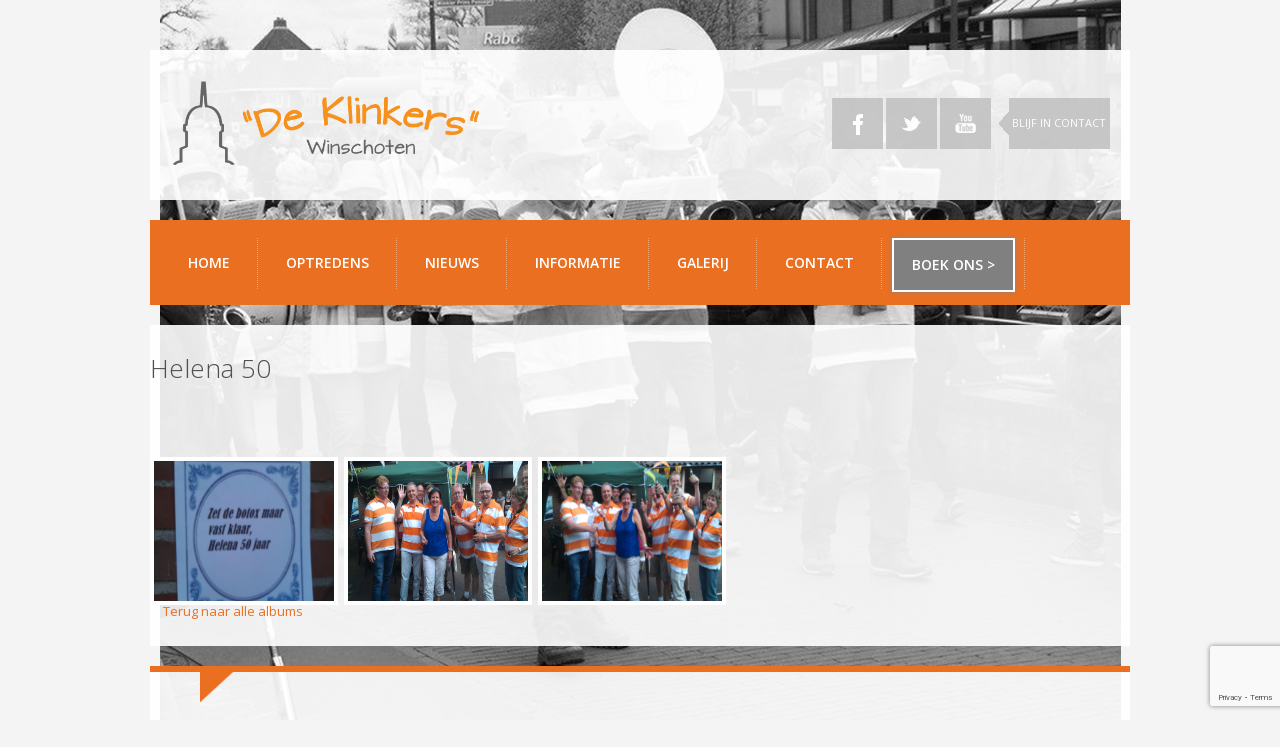

--- FILE ---
content_type: text/html; charset=UTF-8
request_url: https://www.deklinkerswinschoten.nl/gallery/helena-50/
body_size: 9891
content:
<!doctype html>

<!--[if IEMobile 7 ]> <html lang="nl-NL"class="no-js iem7"> <![endif]-->
<!--[if lt IE 7 ]> <html lang="nl-NL" class="no-js ie6 oldie"> <![endif]-->
<!--[if IE 7 ]>    <html lang="nl-NL" class="no-js ie7 oldie"> <![endif]-->
<!--[if IE 8 ]>    <html lang="nl-NL" class="no-js ie8 oldie"> <![endif]-->
<!--[if (gte IE 9)|(gt IEMobile 7)|!(IEMobile)|!(IE)]><!--><html lang="nl-NL" class="no-js"><!--<![endif]-->
	
	<head>
		<meta charset="utf-8">
		<meta name="keywords" content=" &raquo; Helena 50, " />
		<meta name="revisit-after" content="2 days" />
		<meta name="viewport" content="width=device-width, initial-scale=1.0"/>
        <!--meta name="viewport" content="width = 320" /-->
		<!--[if ie]><meta content='IE=edge,chrome=1' http-equiv='X-UA-Compatible'/><![endif]-->
		
		<title>Helena 50  &#8211;   De Klinkers Winschoten</title>
		
				
				
		<!-- robots -->
		<meta name="robots" content="index,all" />
		<meta name="googlebot" content="index,all" />
				
		<!-- icons & favicons (for more: http://themble.com/support/adding-icons-favicons/) -->
		<link rel="shortcut icon" href="https://www.deklinkerswinschoten.nl/wp-content/themes/kboom-v1.2.0/favicon.ico">	
				
  		<link rel="pingback" href="https://www.deklinkerswinschoten.nl/xmlrpc.php">
		
		<!--[if lt IE 9]>
		<script src="https://www.deklinkerswinschoten.nl/wp-content/themes/kboom-v1.2.0/library/js/html5.js"></script>
		<![endif]-->

		<link rel="stylesheet" href="https://www.deklinkerswinschoten.nl/wp-content/themes/kboom-v1.2.0/style.css">

 
<!-- custom css -->  
	<style type="text/css" media="all">

    #search-wrapper-right {display:none;}

.post-author {display:none !important;}

.comments-link {display:none !important;}

.ticket-button {display:none !important;}

.event-cancel-out {display:none !important;}

#logo img {width: 120% !important;
margin-top: -20px !important;
}

#main-navigation ul ul a {
font-size:12px  !important;
}

#respond.comment-respond form#commentform.comment-form {
	display:none!important;
}

html.js body.page div#page div#white-background div#content.container div.container article#post-276.post-276 div.container div.title-border { display: none !important;
}

.wpcf7-submit{
    color: #fff;
    border: none;
    background: #ea6f21;
    display: inline-block;
    text-decoration: none !important;
    line-height: 11px;
    font-family: "Open Sans", Arial, Verdana;
    font-weight: 400;
    font-style: normal;
    padding: 11px 15px 11px 15px;
    margin: 5px 10px 5px 0;
    transition: all 0.2s ease;
    font-size: 100% !important;
}
</style><!-- custom css -->

     
<!-- custom typography-->   
		<link href='https://fonts.googleapis.com/css?family=Open+Sans:300italic,400italic,600italic,700italic,800italic,400,300,600,700,800' rel='stylesheet' type='text/css'><!-- custom typography -->
		<style type="text/css" media="all">

    h1,h2,h3,h4,h5,h6 {
    font-family: 'Open Sans','sans-serif'    }
</style>

 
	<!-- custom color scheme css -->  
	<link rel="stylesheet" href="https://www.deklinkerswinschoten.nl/wp-content/themes/kboom-v1.2.0/library/css/color-schemes/light-orange/styles.css">

    <!-- custom color scheme css -->
    <link rel="stylesheet" href="https://www.deklinkerswinschoten.nl/wp-content/themes/kboom-v1.2.0/library/css/skin/light-skin/styles.css">

    <link rel="stylesheet" href="https://www.deklinkerswinschoten.nl/wp-content/themes/kboom-v1.2.0/library/css/flashblock.css" />
    <link rel="stylesheet" href="https://www.deklinkerswinschoten.nl/wp-content/themes/kboom-v1.2.0/library/css/html5audio.css" />
    <link rel="stylesheet" href="https://www.deklinkerswinschoten.nl/wp-content/themes/kboom-v1.2.0/library/css/jquery.jscrollpane.css" />

    <!-- wordpress head functions -->
    <link href="https://fonts.googleapis.com/css?family=Open+Sans:400,600" rel="stylesheet" type="text/css"><meta name='robots' content='max-image-preview:large' />
<link rel="alternate" type="application/rss+xml" title="De Klinkers Winschoten &raquo; feed" href="https://www.deklinkerswinschoten.nl/feed/" />
<link rel="alternate" type="application/rss+xml" title="De Klinkers Winschoten &raquo; reacties feed" href="https://www.deklinkerswinschoten.nl/comments/feed/" />
<link rel="alternate" type="application/rss+xml" title="De Klinkers Winschoten &raquo; Helena 50 reacties feed" href="https://www.deklinkerswinschoten.nl/gallery/helena-50/feed/" />
<link rel="alternate" title="oEmbed (JSON)" type="application/json+oembed" href="https://www.deklinkerswinschoten.nl/wp-json/oembed/1.0/embed?url=https%3A%2F%2Fwww.deklinkerswinschoten.nl%2Fgallery%2Fhelena-50%2F" />
<link rel="alternate" title="oEmbed (XML)" type="text/xml+oembed" href="https://www.deklinkerswinschoten.nl/wp-json/oembed/1.0/embed?url=https%3A%2F%2Fwww.deklinkerswinschoten.nl%2Fgallery%2Fhelena-50%2F&#038;format=xml" />
<style id='wp-img-auto-sizes-contain-inline-css' type='text/css'>
img:is([sizes=auto i],[sizes^="auto," i]){contain-intrinsic-size:3000px 1500px}
/*# sourceURL=wp-img-auto-sizes-contain-inline-css */
</style>
<link rel='stylesheet' id='superfish-css' href='https://www.deklinkerswinschoten.nl/wp-content/themes/kboom-v1.2.0/library/css/superfish.css?ver=6.9' type='text/css' media='all' />
<link rel='stylesheet' id='tiptip-css' href='https://www.deklinkerswinschoten.nl/wp-content/themes/kboom-v1.2.0/library/js/tiptip/tipTip.css?ver=6.9' type='text/css' media='all' />
<link rel='stylesheet' id='prettyphoto-css' href='https://www.deklinkerswinschoten.nl/wp-content/themes/kboom-v1.2.0/library/js/prettyphoto/css/prettyPhoto.css?ver=6.9' type='text/css' media='all' />
<link rel='stylesheet' id='normalize-css' href='https://www.deklinkerswinschoten.nl/wp-content/themes/kboom-v1.2.0/library/css/normalize.css?ver=6.9' type='text/css' media='all' />
<link rel='stylesheet' id='boxes-css' href='https://www.deklinkerswinschoten.nl/wp-content/themes/kboom-v1.2.0/lib/shortcodes/css/boxes.css?ver=6.9' type='text/css' media='all' />
<link rel='stylesheet' id='lists-css' href='https://www.deklinkerswinschoten.nl/wp-content/themes/kboom-v1.2.0/lib/shortcodes/css/lists.css?ver=6.9' type='text/css' media='all' />
<link rel='stylesheet' id='social-css' href='https://www.deklinkerswinschoten.nl/wp-content/themes/kboom-v1.2.0/lib/shortcodes/css/social.css?ver=6.9' type='text/css' media='all' />
<link rel='stylesheet' id='slider-css' href='https://www.deklinkerswinschoten.nl/wp-content/themes/kboom-v1.2.0/lib/shortcodes/css/slider.css?ver=6.9' type='text/css' media='all' />
<link rel='stylesheet' id='viewers-css' href='https://www.deklinkerswinschoten.nl/wp-content/themes/kboom-v1.2.0/lib/shortcodes/css/viewers.css?ver=6.9' type='text/css' media='all' />
<link rel='stylesheet' id='tabs-css' href='https://www.deklinkerswinschoten.nl/wp-content/themes/kboom-v1.2.0/lib/shortcodes/css/tabs.css?ver=6.9' type='text/css' media='all' />
<link rel='stylesheet' id='toggles-css' href='https://www.deklinkerswinschoten.nl/wp-content/themes/kboom-v1.2.0/lib/shortcodes/css/toggles.css?ver=6.9' type='text/css' media='all' />
<link rel='stylesheet' id='button-css' href='https://www.deklinkerswinschoten.nl/wp-content/themes/kboom-v1.2.0/lib/shortcodes/css/buttons.css?ver=6.9' type='text/css' media='all' />
<link rel='stylesheet' id='social-icons-css' href='https://www.deklinkerswinschoten.nl/wp-content/themes/kboom-v1.2.0/lib/shortcodes/css/social-icons.css?ver=6.9' type='text/css' media='all' />
<link rel='stylesheet' id='columns-css' href='https://www.deklinkerswinschoten.nl/wp-content/themes/kboom-v1.2.0/lib/shortcodes/css/columns.css?ver=6.9' type='text/css' media='all' />
<style id='wp-emoji-styles-inline-css' type='text/css'>

	img.wp-smiley, img.emoji {
		display: inline !important;
		border: none !important;
		box-shadow: none !important;
		height: 1em !important;
		width: 1em !important;
		margin: 0 0.07em !important;
		vertical-align: -0.1em !important;
		background: none !important;
		padding: 0 !important;
	}
/*# sourceURL=wp-emoji-styles-inline-css */
</style>
<link rel='stylesheet' id='wp-block-library-css' href='https://www.deklinkerswinschoten.nl/wp-includes/css/dist/block-library/style.min.css?ver=6.9' type='text/css' media='all' />
<style id='global-styles-inline-css' type='text/css'>
:root{--wp--preset--aspect-ratio--square: 1;--wp--preset--aspect-ratio--4-3: 4/3;--wp--preset--aspect-ratio--3-4: 3/4;--wp--preset--aspect-ratio--3-2: 3/2;--wp--preset--aspect-ratio--2-3: 2/3;--wp--preset--aspect-ratio--16-9: 16/9;--wp--preset--aspect-ratio--9-16: 9/16;--wp--preset--color--black: #000000;--wp--preset--color--cyan-bluish-gray: #abb8c3;--wp--preset--color--white: #ffffff;--wp--preset--color--pale-pink: #f78da7;--wp--preset--color--vivid-red: #cf2e2e;--wp--preset--color--luminous-vivid-orange: #ff6900;--wp--preset--color--luminous-vivid-amber: #fcb900;--wp--preset--color--light-green-cyan: #7bdcb5;--wp--preset--color--vivid-green-cyan: #00d084;--wp--preset--color--pale-cyan-blue: #8ed1fc;--wp--preset--color--vivid-cyan-blue: #0693e3;--wp--preset--color--vivid-purple: #9b51e0;--wp--preset--gradient--vivid-cyan-blue-to-vivid-purple: linear-gradient(135deg,rgb(6,147,227) 0%,rgb(155,81,224) 100%);--wp--preset--gradient--light-green-cyan-to-vivid-green-cyan: linear-gradient(135deg,rgb(122,220,180) 0%,rgb(0,208,130) 100%);--wp--preset--gradient--luminous-vivid-amber-to-luminous-vivid-orange: linear-gradient(135deg,rgb(252,185,0) 0%,rgb(255,105,0) 100%);--wp--preset--gradient--luminous-vivid-orange-to-vivid-red: linear-gradient(135deg,rgb(255,105,0) 0%,rgb(207,46,46) 100%);--wp--preset--gradient--very-light-gray-to-cyan-bluish-gray: linear-gradient(135deg,rgb(238,238,238) 0%,rgb(169,184,195) 100%);--wp--preset--gradient--cool-to-warm-spectrum: linear-gradient(135deg,rgb(74,234,220) 0%,rgb(151,120,209) 20%,rgb(207,42,186) 40%,rgb(238,44,130) 60%,rgb(251,105,98) 80%,rgb(254,248,76) 100%);--wp--preset--gradient--blush-light-purple: linear-gradient(135deg,rgb(255,206,236) 0%,rgb(152,150,240) 100%);--wp--preset--gradient--blush-bordeaux: linear-gradient(135deg,rgb(254,205,165) 0%,rgb(254,45,45) 50%,rgb(107,0,62) 100%);--wp--preset--gradient--luminous-dusk: linear-gradient(135deg,rgb(255,203,112) 0%,rgb(199,81,192) 50%,rgb(65,88,208) 100%);--wp--preset--gradient--pale-ocean: linear-gradient(135deg,rgb(255,245,203) 0%,rgb(182,227,212) 50%,rgb(51,167,181) 100%);--wp--preset--gradient--electric-grass: linear-gradient(135deg,rgb(202,248,128) 0%,rgb(113,206,126) 100%);--wp--preset--gradient--midnight: linear-gradient(135deg,rgb(2,3,129) 0%,rgb(40,116,252) 100%);--wp--preset--font-size--small: 13px;--wp--preset--font-size--medium: 20px;--wp--preset--font-size--large: 36px;--wp--preset--font-size--x-large: 42px;--wp--preset--spacing--20: 0.44rem;--wp--preset--spacing--30: 0.67rem;--wp--preset--spacing--40: 1rem;--wp--preset--spacing--50: 1.5rem;--wp--preset--spacing--60: 2.25rem;--wp--preset--spacing--70: 3.38rem;--wp--preset--spacing--80: 5.06rem;--wp--preset--shadow--natural: 6px 6px 9px rgba(0, 0, 0, 0.2);--wp--preset--shadow--deep: 12px 12px 50px rgba(0, 0, 0, 0.4);--wp--preset--shadow--sharp: 6px 6px 0px rgba(0, 0, 0, 0.2);--wp--preset--shadow--outlined: 6px 6px 0px -3px rgb(255, 255, 255), 6px 6px rgb(0, 0, 0);--wp--preset--shadow--crisp: 6px 6px 0px rgb(0, 0, 0);}:where(.is-layout-flex){gap: 0.5em;}:where(.is-layout-grid){gap: 0.5em;}body .is-layout-flex{display: flex;}.is-layout-flex{flex-wrap: wrap;align-items: center;}.is-layout-flex > :is(*, div){margin: 0;}body .is-layout-grid{display: grid;}.is-layout-grid > :is(*, div){margin: 0;}:where(.wp-block-columns.is-layout-flex){gap: 2em;}:where(.wp-block-columns.is-layout-grid){gap: 2em;}:where(.wp-block-post-template.is-layout-flex){gap: 1.25em;}:where(.wp-block-post-template.is-layout-grid){gap: 1.25em;}.has-black-color{color: var(--wp--preset--color--black) !important;}.has-cyan-bluish-gray-color{color: var(--wp--preset--color--cyan-bluish-gray) !important;}.has-white-color{color: var(--wp--preset--color--white) !important;}.has-pale-pink-color{color: var(--wp--preset--color--pale-pink) !important;}.has-vivid-red-color{color: var(--wp--preset--color--vivid-red) !important;}.has-luminous-vivid-orange-color{color: var(--wp--preset--color--luminous-vivid-orange) !important;}.has-luminous-vivid-amber-color{color: var(--wp--preset--color--luminous-vivid-amber) !important;}.has-light-green-cyan-color{color: var(--wp--preset--color--light-green-cyan) !important;}.has-vivid-green-cyan-color{color: var(--wp--preset--color--vivid-green-cyan) !important;}.has-pale-cyan-blue-color{color: var(--wp--preset--color--pale-cyan-blue) !important;}.has-vivid-cyan-blue-color{color: var(--wp--preset--color--vivid-cyan-blue) !important;}.has-vivid-purple-color{color: var(--wp--preset--color--vivid-purple) !important;}.has-black-background-color{background-color: var(--wp--preset--color--black) !important;}.has-cyan-bluish-gray-background-color{background-color: var(--wp--preset--color--cyan-bluish-gray) !important;}.has-white-background-color{background-color: var(--wp--preset--color--white) !important;}.has-pale-pink-background-color{background-color: var(--wp--preset--color--pale-pink) !important;}.has-vivid-red-background-color{background-color: var(--wp--preset--color--vivid-red) !important;}.has-luminous-vivid-orange-background-color{background-color: var(--wp--preset--color--luminous-vivid-orange) !important;}.has-luminous-vivid-amber-background-color{background-color: var(--wp--preset--color--luminous-vivid-amber) !important;}.has-light-green-cyan-background-color{background-color: var(--wp--preset--color--light-green-cyan) !important;}.has-vivid-green-cyan-background-color{background-color: var(--wp--preset--color--vivid-green-cyan) !important;}.has-pale-cyan-blue-background-color{background-color: var(--wp--preset--color--pale-cyan-blue) !important;}.has-vivid-cyan-blue-background-color{background-color: var(--wp--preset--color--vivid-cyan-blue) !important;}.has-vivid-purple-background-color{background-color: var(--wp--preset--color--vivid-purple) !important;}.has-black-border-color{border-color: var(--wp--preset--color--black) !important;}.has-cyan-bluish-gray-border-color{border-color: var(--wp--preset--color--cyan-bluish-gray) !important;}.has-white-border-color{border-color: var(--wp--preset--color--white) !important;}.has-pale-pink-border-color{border-color: var(--wp--preset--color--pale-pink) !important;}.has-vivid-red-border-color{border-color: var(--wp--preset--color--vivid-red) !important;}.has-luminous-vivid-orange-border-color{border-color: var(--wp--preset--color--luminous-vivid-orange) !important;}.has-luminous-vivid-amber-border-color{border-color: var(--wp--preset--color--luminous-vivid-amber) !important;}.has-light-green-cyan-border-color{border-color: var(--wp--preset--color--light-green-cyan) !important;}.has-vivid-green-cyan-border-color{border-color: var(--wp--preset--color--vivid-green-cyan) !important;}.has-pale-cyan-blue-border-color{border-color: var(--wp--preset--color--pale-cyan-blue) !important;}.has-vivid-cyan-blue-border-color{border-color: var(--wp--preset--color--vivid-cyan-blue) !important;}.has-vivid-purple-border-color{border-color: var(--wp--preset--color--vivid-purple) !important;}.has-vivid-cyan-blue-to-vivid-purple-gradient-background{background: var(--wp--preset--gradient--vivid-cyan-blue-to-vivid-purple) !important;}.has-light-green-cyan-to-vivid-green-cyan-gradient-background{background: var(--wp--preset--gradient--light-green-cyan-to-vivid-green-cyan) !important;}.has-luminous-vivid-amber-to-luminous-vivid-orange-gradient-background{background: var(--wp--preset--gradient--luminous-vivid-amber-to-luminous-vivid-orange) !important;}.has-luminous-vivid-orange-to-vivid-red-gradient-background{background: var(--wp--preset--gradient--luminous-vivid-orange-to-vivid-red) !important;}.has-very-light-gray-to-cyan-bluish-gray-gradient-background{background: var(--wp--preset--gradient--very-light-gray-to-cyan-bluish-gray) !important;}.has-cool-to-warm-spectrum-gradient-background{background: var(--wp--preset--gradient--cool-to-warm-spectrum) !important;}.has-blush-light-purple-gradient-background{background: var(--wp--preset--gradient--blush-light-purple) !important;}.has-blush-bordeaux-gradient-background{background: var(--wp--preset--gradient--blush-bordeaux) !important;}.has-luminous-dusk-gradient-background{background: var(--wp--preset--gradient--luminous-dusk) !important;}.has-pale-ocean-gradient-background{background: var(--wp--preset--gradient--pale-ocean) !important;}.has-electric-grass-gradient-background{background: var(--wp--preset--gradient--electric-grass) !important;}.has-midnight-gradient-background{background: var(--wp--preset--gradient--midnight) !important;}.has-small-font-size{font-size: var(--wp--preset--font-size--small) !important;}.has-medium-font-size{font-size: var(--wp--preset--font-size--medium) !important;}.has-large-font-size{font-size: var(--wp--preset--font-size--large) !important;}.has-x-large-font-size{font-size: var(--wp--preset--font-size--x-large) !important;}
/*# sourceURL=global-styles-inline-css */
</style>

<style id='classic-theme-styles-inline-css' type='text/css'>
/*! This file is auto-generated */
.wp-block-button__link{color:#fff;background-color:#32373c;border-radius:9999px;box-shadow:none;text-decoration:none;padding:calc(.667em + 2px) calc(1.333em + 2px);font-size:1.125em}.wp-block-file__button{background:#32373c;color:#fff;text-decoration:none}
/*# sourceURL=/wp-includes/css/classic-themes.min.css */
</style>
<link rel='stylesheet' id='contact-form-7-css' href='https://www.deklinkerswinschoten.nl/wp-content/plugins/contact-form-7/includes/css/styles.css?ver=6.1.4' type='text/css' media='all' />
<link rel='stylesheet' id='flexslider-css' href='https://www.deklinkerswinschoten.nl/wp-content/themes/kboom-v1.2.0/library/css/flexslider.css?ver=6.9' type='text/css' media='all' />
<script type="text/javascript" src="https://www.deklinkerswinschoten.nl/wp-includes/js/jquery/jquery.min.js?ver=3.7.1" id="jquery-core-js"></script>
<script type="text/javascript" src="https://www.deklinkerswinschoten.nl/wp-includes/js/jquery/jquery-migrate.min.js?ver=3.4.1" id="jquery-migrate-js"></script>
<script type="text/javascript" src="https://www.deklinkerswinschoten.nl/wp-content/themes/kboom-v1.2.0/library/js/modernizr-2.6.1.min.js?ver=6.9" id="modernizr-js"></script>
<script type="text/javascript" src="https://www.deklinkerswinschoten.nl/wp-content/themes/kboom-v1.2.0/library/js/libs/selectivizr-min.js?ver=6.9" id="selectivizr-js"></script>
<script type="text/javascript" src="https://www.deklinkerswinschoten.nl/wp-content/themes/kboom-v1.2.0/library/js/superfish.js?ver=6.9" id="superfishjs-js"></script>
<script type="text/javascript" src="https://www.deklinkerswinschoten.nl/wp-content/themes/kboom-v1.2.0/library/js/prettyphoto/jquery.prettyPhoto.js?ver=6.9" id="prettyphotojs-js"></script>
<script type="text/javascript" src="https://www.deklinkerswinschoten.nl/wp-content/themes/kboom-v1.2.0/lib/shortcodes/js/buttons.js?ver=6.9" id="buttonsjs-js"></script>
<script type="text/javascript" src="https://www.deklinkerswinschoten.nl/wp-content/themes/kboom-v1.2.0/lib/shortcodes/js/jquery.quovolver.js?ver=6.9" id="quovolverjs-js"></script>
<script type="text/javascript" src="https://www.deklinkerswinschoten.nl/wp-content/themes/kboom-v1.2.0/lib/shortcodes/js/jquery.cycle.all.min.js?ver=6.9" id="cyclejs-js"></script>
<script type="text/javascript" src="https://www.deklinkerswinschoten.nl/wp-content/themes/kboom-v1.2.0/library/js/fullwidth-bg/jquery.backstretch.min.js?ver=6.9" id="jquery.backstretch-js"></script>
<script type="text/javascript" src="https://www.deklinkerswinschoten.nl/wp-content/themes/kboom-v1.2.0/library/js/player/mediaelement-and-player.min.js?ver=6.9" id="mediaelement-and-player-js"></script>
<script type="text/javascript" src="https://www.deklinkerswinschoten.nl/wp-content/themes/kboom-v1.2.0/library/js/fit-videos/jquery.fitvids.js?ver=6.9" id="jquery.fitvids-js"></script>
<script type="text/javascript" src="https://www.deklinkerswinschoten.nl/wp-content/themes/kboom-v1.2.0/library/js/tipsy/jquery.tipsy.js?ver=6.9" id="jquery.tipsy-js"></script>
<script type="text/javascript" src="https://www.deklinkerswinschoten.nl/wp-content/themes/kboom-v1.2.0/library/js/flex-slider/jquery.flexslider-min.js?ver=6.9" id="jquery.flexslider-js"></script>
<script type="text/javascript" src="https://www.deklinkerswinschoten.nl/wp-content/themes/kboom-v1.2.0/library/js/carousel/jquery.jcarousel.min.js?ver=6.9" id="jquery.jcarousel-js"></script>
<script type="text/javascript" src="https://www.deklinkerswinschoten.nl/wp-content/themes/kboom-v1.2.0/library/js/jquery.easing-1.3.min.js?ver=6.9" id="jquery.easing-js"></script>
<link rel="https://api.w.org/" href="https://www.deklinkerswinschoten.nl/wp-json/" /><link rel="alternate" title="JSON" type="application/json" href="https://www.deklinkerswinschoten.nl/wp-json/wp/v2/gallery/619" /><link rel="canonical" href="https://www.deklinkerswinschoten.nl/gallery/helena-50/" />
<link rel='shortlink' href='https://www.deklinkerswinschoten.nl/?p=619' />
			<style type="text/css">
				.gllr_image_row {
					clear: both;
				}
			</style>
			<link rel="shortcut icon" href="https://www.deklinkerswinschoten.nl/wp-content/uploads/2014/02/favicon1.png" type="image/ico" />
<style type="text/css" id="custom-background-css">
body.custom-background { background-color: #f4f4f4; background-image: url("https://www.deklinkerswinschoten.nl/wp-content/uploads/2014/03/background3.jpg"); background-position: center top; background-size: contain; background-repeat: no-repeat; background-attachment: fixed; }
</style>
			<style type="text/css" id="wp-custom-css">
			/*
Wekom bij aangepaste CSS!

CSS (Cascading Style Sheets) is een soort van code die de browser vertelt
hoe die een webpagina moet weergeven. Je kunt deze reacties verwijderen en
aan de slag gaan met je aanpassingen.

Je stylesheet zal standaard na de stylesheets van je thema geladen worden,
wat betekent dat jouw regels prevaleren en de thema CSS-regels
overschrijven. Schrijf hiet gewoon wat je wilt wijzigen, Je moet al je
thema's stylesheetinhoud niet kopiëren.
*/
#main-navigation.main-menu ul#menu-navigatie.sf-menu li#menu-item-540.menu-item.menu-item-type-post_type.menu-item-object-page.menu-item-540 a {
	background-color: #808080 !important;
	border: 2px solid white !important;
	box-shadow: 0 0 5px #888888;
}

#main-navigation ul li.current-menu-item > a {
    background: none;
}

#container.site-content {
/* Fallback for web browsers that don't support RGBa */
	background-color: rgb(255,255,255);
/* RGBa with 0.6 opacity */
	background-color: rgba(255,255,255,0.9);
/* For IE 5.5 - 7*/
	filter: progid:DXImageTransform.Microsoft.gradient(startColorstr=#FFFFFF,endColorstr=#FFFFFF);
/* For IE 8*/
	-ms-filter: progid:DXImageTransform.Microsoft.gradient(startColorstr=#FFFFFF,endColorstr=#FFFFFF);
}

h1.home_page_title.entry-header {
	color: #505050;
	font-size: 30px;
	font-weight: 300;
	padding-left: 2% !important;
}

#content.hentry div.return_link a {
	padding-left: 2% !important;
}

#page div#sidebar {
	display: none;
}

.page-body.clearfix div.gallery_box ul li div.gallery_detail_box div {
	color: #505050;
	font-size: 20px;
	font-weight: 300;
}

#navigation-wrapper {
	z-index: 299 !important;
}

.entry-content {
	float: left;
}

.three-fourth-block {
  background: transparent;
}

.wpcf7-form strong {
	font-weight: normal !important;
	font-family: 'Open Sans', Arial,'sans-serif';
}

.wpcf7-form input[type="text"], 
.wpcf7-form input[type="password"], .wpcf7-form input[type="email"] {
  height: 30px;
	margin: 5px 0 10px 0;
	padding: 5px 10px;
	border: 1px dotted #494848;
	width: 420px;
	background-color: white;
}

.wpcf7-form textarea {
	border: 1px dotted #494848;
	margin: 5px 0 10px 0;
	padding: 5px 10px;
	width: 420px;
	background-color: white;
}		</style>
		    <!-- end of wordpress head -->
	<link rel='stylesheet' id='dashicons-css' href='https://www.deklinkerswinschoten.nl/wp-includes/css/dashicons.min.css?ver=6.9' type='text/css' media='all' />
<link rel='stylesheet' id='gllr_stylesheet-css' href='https://www.deklinkerswinschoten.nl/wp-content/plugins/gallery-plugin/css/frontend_style.css?ver=4.7.7' type='text/css' media='all' />
<link rel='stylesheet' id='gllr_fancybox_stylesheet-css' href='https://www.deklinkerswinschoten.nl/wp-content/plugins/gallery-plugin/fancybox/jquery.fancybox.min.css?ver=4.7.7' type='text/css' media='all' />
</head>

	<body class="wp-singular gallery-template-default single single-gallery postid-619 custom-background wp-theme-kboom-v120 gllr_4095577 layout-2cr">
			<div id="section-top">
                <div id="header-wrapper" class="container clearfix">
                    <header role="banner" id="header" class="clearfix">

                            <!-- begin #logo -->
                                                        <hgroup id="logo-wrapper">
                                <h1><a id="logo" href="https://www.deklinkerswinschoten.nl/" title="De Klinkers Winschoten" rel="home">
                                    <img src="https://www.deklinkerswinschoten.nl/wp-content/uploads/2014/02/deklinkers_logo.png" alt="De Klinkers Winschoten" />
                                </a></h1>

                            </hgroup>

                                                        <!-- end #logo -->

                            <div class="right">
                                <!-- begin #socialIcons -->
                                <div id="social-icons">
                                    <ul id="social-links">
                                                                                <li class="facebook-link"><a href="https://www.facebook.com/deklinkers?fref=ts" class="facebook" id="social-01" title="Like ons op Facebook">Facebook</a></li>
                                                                                                                        <li class="twitter-link"><a href="https://twitter.com/deklinkers" class="twitter" id="social-02" title="Volg ons op Twitter">Twitter</a></li>
                                                                                                                                                                                                                                                                                                                                                                                                                                                                                                                                                                                                                                                                <li class="youtube-link"><a href="https://www.youtube.com/user/harmoniewinschoten" id="social-17" title="YouTube" class="youtube">YouTube</a></li>
                                                                                                                                                                                                                                                
                                                                                <!-- begin .blurb -->
                                        <div class="stay-connected">
                                                                                        <p>BLIJF IN CONTACT</p>
                                                                                    </div>
                                                                                <!-- end .blurb -->
                                    </ul>
                                </div>
                                <div id="responsive-social-wrapper">
                                    <select id="responsive-social-menu" onchange = "javascript:window.location.replace(this.value);"><option selected="selected" >Social Links</select>
                                </div>
                                <!-- end #socialIcons -->
                            </div>


                    </header> <!-- end header -->
                </div>
			</div>

            <!-- begin #topMenu -->
            <div id="navigation-wrapper" class="clearfix">
                <div id="responsive-main-nav-wrapper">
                    <select id = "responsive-main-nav-menu" onchange = "javascript:window.location.replace(this.value);"><option selected="selected" >Menu</option></select>
                </div>

                <nav id="main-navigation" class="main-menu">
                    <ul id="menu-navigatie" class="sf-menu"><li id="menu-item-202" class="menu-item menu-item-type-post_type menu-item-object-page menu-item-home menu-item-202"><a href="https://www.deklinkerswinschoten.nl/">Home</a></li>
<li id="menu-item-199" class="menu-item menu-item-type-post_type menu-item-object-page menu-item-199"><a href="https://www.deklinkerswinschoten.nl/optredens/">Optredens</a></li>
<li id="menu-item-201" class="menu-item menu-item-type-post_type menu-item-object-page menu-item-201"><a href="https://www.deklinkerswinschoten.nl/nieuws/">Nieuws</a></li>
<li id="menu-item-233" class="menu-item menu-item-type-custom menu-item-object-custom menu-item-has-children menu-item-233"><a href="#">Informatie</a>
<ul class="sub-menu">
	<li id="menu-item-198" class="menu-item menu-item-type-post_type menu-item-object-page menu-item-198"><a href="https://www.deklinkerswinschoten.nl/over-ons/">Over ons</a></li>
	<li id="menu-item-200" class="menu-item menu-item-type-post_type menu-item-object-page menu-item-200"><a href="https://www.deklinkerswinschoten.nl/repertoire/">Repertoire</a></li>
</ul>
</li>
<li id="menu-item-234" class="menu-item menu-item-type-custom menu-item-object-custom menu-item-has-children menu-item-234"><a href="#">Galerij</a>
<ul class="sub-menu">
	<li id="menu-item-614" class="menu-item menu-item-type-post_type menu-item-object-page menu-item-614"><a href="https://www.deklinkerswinschoten.nl/fotos/">Foto’s</a></li>
	<li id="menu-item-224" class="menu-item menu-item-type-post_type menu-item-object-page menu-item-224"><a href="https://www.deklinkerswinschoten.nl/videos/">Video’s</a></li>
</ul>
</li>
<li id="menu-item-278" class="menu-item menu-item-type-post_type menu-item-object-page menu-item-has-children menu-item-278"><a href="https://www.deklinkerswinschoten.nl/contact/">Contact</a>
<ul class="sub-menu">
	<li id="menu-item-2032" class="menu-item menu-item-type-custom menu-item-object-custom menu-item-2032"><a target="_blank" href="https://www.deklinkerswinschoten.nl/wp-content/uploads/2019/07/Privacy-Policy-CMV-De-Harmonie-versie-V-2-20190531-1.pdf">Privacybeleid</a></li>
</ul>
</li>
<li id="menu-item-540" class="menu-item menu-item-type-post_type menu-item-object-page menu-item-540"><a href="https://www.deklinkerswinschoten.nl/boek-ons/">Boek ons ></a></li>
</ul>                </nav>

                <div id="search-wrapper-right">
                    <form role="search" method="get" id="searchform" action="https://www.deklinkerswinschoten.nl/" >
    <label class="screen-reader-text" for="s">Zoek naar:</label>
    <input type="text" value="" name="s" id="s" placeholder="Search..." />
    <input type="submit" id="searchsubmit" value="Zoeken" />
    </form>                </div>
            </div>
            <!-- end #topMenu -->

            <div id="page">
<div class="wrap gllr_wrap entry">
	<div id="primary" class="content-area">
		<div id="container" class="site-content site-main">
			<div id="content" class="hentry entry">
								<header class="entry-header  ">
					<h1 class="home_page_title entry-title">Helena 50</h1>
				</header>
				<div class="gallery_box_single entry-content">
					<div class="gllr_page_content">
					
<div class="gallery gllr_grid" data-gllr-columns="3" data-gllr-border-width="4">
<div class="gllr_image_row">
<div class="gllr_image_block">
<p style="
											width:188px;height:148px;											"><br />
																										<a data-fancybox="gallery_fancybox_619" href="https://www.deklinkerswinschoten.nl/wp-content/uploads/2014/09/IMAG08532-700x419.jpg" title="" ><br />
															<img decoding="async" width=&quot;180&quot; height=&quot;140&quot; style="width:180px; height:140px; border-width: 4px; border-color:#ffffff;border: 4px solid #ffffff" alt="" title="" src="https://www.deklinkerswinschoten.nl/wp-content/uploads/2014/09/IMAG08532.jpg" rel="#" />														</a>
																								</p>
<div 
												style="width:188px;"												class="gllr_single_image_text gllr_single_image_text_under">&nbsp;</div>
</p></div>
<p><!-- .gllr_image_block --></p>
<div class="gllr_image_block">
<p style="
											width:188px;height:148px;											"><br />
																										<a data-fancybox="gallery_fancybox_619" href="https://www.deklinkerswinschoten.nl/wp-content/uploads/2014/09/IMAG08512-700x419.jpg" title="" ><br />
															<img decoding="async" width=&quot;180&quot; height=&quot;140&quot; style="width:180px; height:140px; border-width: 4px; border-color:#ffffff;border: 4px solid #ffffff" alt="" title="" src="https://www.deklinkerswinschoten.nl/wp-content/uploads/2014/09/IMAG08512.jpg" rel="#" />														</a>
																								</p>
<div 
												style="width:188px;"												class="gllr_single_image_text gllr_single_image_text_under">&nbsp;</div>
</p></div>
<p><!-- .gllr_image_block --></p>
<div class="gllr_image_block">
<p style="
											width:188px;height:148px;											"><br />
																										<a data-fancybox="gallery_fancybox_619" href="https://www.deklinkerswinschoten.nl/wp-content/uploads/2014/09/IMAG0852-700x419.jpg" title="" ><br />
															<img decoding="async" width=&quot;180&quot; height=&quot;140&quot; style="width:180px; height:140px; border-width: 4px; border-color:#ffffff;border: 4px solid #ffffff" alt="" title="" src="https://www.deklinkerswinschoten.nl/wp-content/uploads/2014/09/IMAG0852.jpg" rel="#" />														</a>
																								</p>
<div 
												style="width:188px;"												class="gllr_single_image_text gllr_single_image_text_under">&nbsp;</div>
</p></div>
<p><!-- .gllr_image_block --></p>
<div class="clear"></div>
</p></div>
<p><!-- .gllr_image_row -->
																	</div>
<p><!-- .gallery.clearfix --></p>
								<div class="gllr_clear"></div>
								<div class="return_link gllr_return_link"><a href="http://www.deklinkerswinschoten.nl/fotos">Terug naar alle albums</a></div>
													</div><!-- .gllr_page_content -->
				</div><!-- .gallery_box_single -->
								<div class="gllr_clear"></div>
			</div><!-- .hentry -->
					</div><!-- #container -->
	</div><!-- .content-area -->
	</div><!-- .wrap -->
			</div>
            <!-- end #page here -->
            <!-- begin #footer -->
			<footer id="footer">

                <div id="footer-arrow"></div>
			
				<div class="container clearfix">
					
					
						<div class="widget-1 first one-fourth widget-container widget_site5framework_contact_widget" id="site5framework_contact_widget-2">
            <!-- start contact widget -->
            <h4>Contactinformatie</h4>        

		
	        <div class="contactmap">
					<p>
											</p>
	                <address>
						<span class="address">Wischmei 8 <br />
9541 HE, Vlagtwedde</span>
						<span class="phone">06 - 19 412 514</span>
                        <span class="email">info@deklinkerswinschoten.nl</span>
					</address>
					<p>
											</p>

	        </div>

        <!-- end contact widget -->


        </div>
		<div class="widget-2 last one-fourth widget-container widget_recent_entries" id="recent-posts-3">
		<h4>Laatste nieuwsberichten</h4>
		<ul>
											<li>
					<a href="https://www.deklinkerswinschoten.nl/nieuws/avond-4-daagse-winschoten-2/">Avond-4-daagse Winschoten</a>
									</li>
											<li>
					<a href="https://www.deklinkerswinschoten.nl/nieuws/tewaterlating-schip-in-leer/">Tewaterlating schip in Leer</a>
									</li>
					</ul>

		</div>
										
					
					
				</div> <!-- end #footerWidgets -->
				
				<!-- begin #copyright -->
				<div id="copyrights">
					<div class="container clearfix">

												&copy; Copyright 2014-2023 <a href='https://deklinkerswinschoten.nl'>De Klinkers Winschoten</a>. Alle rechten voorbehouden. 						
				    </div> <!-- end #copyright -->
                </div> <!-- end #container -->
			</footer> <!-- end footer -->



		<!-- scripts are now optimized via Modernizr.load -->
		<script src="https://www.deklinkerswinschoten.nl/wp-content/themes/kboom-v1.2.0/library/js/scripts.js" type="text/javascript"></script>
		
		<!--[if lt IE 7 ]>
  			<script src="//ajax.googleapis.com/ajax/libs/chrome-frame/1.0.3/CFInstall.min.js"></script>
  			<script>window.attachEvent('onload',function(){CFInstall.check({mode:'overlay'})})</script>
		<![endif]-->

<!--            <script src="--><!--/library/js/jquery.jscrollpane.min.js" type="text/javascript"></script>-->
            <script src="https://www.deklinkerswinschoten.nl/wp-content/themes/kboom-v1.2.0/library/js/soundmanager2-nodebug-jsmin.js" type="text/javascript"></script>
            <script src="https://www.deklinkerswinschoten.nl/wp-content/themes/kboom-v1.2.0/library/js/jquery.apPlaylistManager.js" type="text/javascript"></script>
            <script src="https://www.deklinkerswinschoten.nl/wp-content/themes/kboom-v1.2.0/library/js/jquery.apTextScroller.js" type="text/javascript"></script>
            <script src="https://www.deklinkerswinschoten.nl/wp-content/themes/kboom-v1.2.0/library/js/jquery.html5audio.js" type="text/javascript"></script>
            <script src="https://www.deklinkerswinschoten.nl/wp-content/themes/kboom-v1.2.0/library/js/jquery.html5audio.settings.js" type="text/javascript"></script>
            <script type="text/javascript">
                jQuery.extend(ap_settings, {
                    buttonsUrl: {
                        prev: 'https://www.deklinkerswinschoten.nl/wp-content/themes/kboom-v1.2.0/library/images/html5-audio-player/set1/prev.png',
                        prevOn: 'https://www.deklinkerswinschoten.nl/wp-content/themes/kboom-v1.2.0/library/images/html5-audio-player/set1/prev_on.png',
                        next: 'https://www.deklinkerswinschoten.nl/wp-content/themes/kboom-v1.2.0/library/images/html5-audio-player/set1/next.png',
                        nextOn: 'https://www.deklinkerswinschoten.nl/wp-content/themes/kboom-v1.2.0/library/images/html5-audio-player/set1/next_on.png',
                        pause: 'https://www.deklinkerswinschoten.nl/wp-content/themes/kboom-v1.2.0/library/images/html5-audio-player/set1/pause.png',
                        pauseOn: 'https://www.deklinkerswinschoten.nl/wp-content/themes/kboom-v1.2.0/library/images/html5-audio-player/set1/pause_on.png',
                        play: 'https://www.deklinkerswinschoten.nl/wp-content/themes/kboom-v1.2.0/library/images/html5-audio-player/set1/play.png',
                        playOn: 'https://www.deklinkerswinschoten.nl/wp-content/themes/kboom-v1.2.0/library/images/html5-audio-player/set1/play_on.png',
                        volume: 'https://www.deklinkerswinschoten.nl/wp-content/themes/kboom-v1.2.0/library/images/html5-audio-player/set1/volume.png',
                        volumeOn: 'https://www.deklinkerswinschoten.nl/wp-content/themes/kboom-v1.2.0/library/images/html5-audio-player/set1/volume_on.png',
                        mute: 'https://www.deklinkerswinschoten.nl/wp-content/themes/kboom-v1.2.0/library/images/html5-audio-player/set1/mute.png',
                        muteOn: 'https://www.deklinkerswinschoten.nl/wp-content/themes/kboom-v1.2.0/library/images/html5-audio-player/set1/mute_on.png',
                        loop: 'https://www.deklinkerswinschoten.nl/wp-content/themes/kboom-v1.2.0/library/images/html5-audio-player/set1/loop.png',
                        loopOn: 'https://www.deklinkerswinschoten.nl/wp-content/themes/kboom-v1.2.0/library/images/html5-audio-player/set1/loop_on.png',
                        shuffle: 'https://www.deklinkerswinschoten.nl/wp-content/themes/kboom-v1.2.0/library/images/html5-audio-player/set1/shuffle.png',
                        shuffleOn: 'https://www.deklinkerswinschoten.nl/wp-content/themes/kboom-v1.2.0/library/images/html5-audio-player/set1/shuffle_on.png'
                    }
                });

                soundManager.setup({
                    url: 'https://www.deklinkerswinschoten.nl/wp-content/themes/kboom-v1.2.0/library/swf/', // path to SoundManager2 SWF files
                    allowScriptAccess: 'always',
                    debugMode: false,
                    noSWFCache: true,
                    useConsole: false,
                    waitForWindowLoad: true,
                    flashVersion: 9,
                    useFlashBlock: true,
                    preferFlash: true,
                    useHTML5Audio: true
                });
            </script>
            <script src="https://www.deklinkerswinschoten.nl/wp-content/themes/kboom-v1.2.0/library/js/jquery.html5audio.func.js" type="text/javascript"></script>

        <script src="https://www.deklinkerswinschoten.nl/wp-content/themes/kboom-v1.2.0/library/js/jquery.mixitup.js" type="text/javascript"></script>
		<script type="speculationrules">
{"prefetch":[{"source":"document","where":{"and":[{"href_matches":"/*"},{"not":{"href_matches":["/wp-*.php","/wp-admin/*","/wp-content/uploads/*","/wp-content/*","/wp-content/plugins/*","/wp-content/themes/kboom-v1.2.0/*","/*\\?(.+)"]}},{"not":{"selector_matches":"a[rel~=\"nofollow\"]"}},{"not":{"selector_matches":".no-prefetch, .no-prefetch a"}}]},"eagerness":"conservative"}]}
</script>
<script type="text/javascript" src="https://www.deklinkerswinschoten.nl/wp-content/themes/kboom-v1.2.0/library/js/behaviours.js?ver=6.9" id="behaviours-js-js"></script>
<script type="text/javascript" src="https://www.deklinkerswinschoten.nl/wp-includes/js/dist/hooks.min.js?ver=dd5603f07f9220ed27f1" id="wp-hooks-js"></script>
<script type="text/javascript" src="https://www.deklinkerswinschoten.nl/wp-includes/js/dist/i18n.min.js?ver=c26c3dc7bed366793375" id="wp-i18n-js"></script>
<script type="text/javascript" id="wp-i18n-js-after">
/* <![CDATA[ */
wp.i18n.setLocaleData( { 'text direction\u0004ltr': [ 'ltr' ] } );
//# sourceURL=wp-i18n-js-after
/* ]]> */
</script>
<script type="text/javascript" src="https://www.deklinkerswinschoten.nl/wp-content/plugins/contact-form-7/includes/swv/js/index.js?ver=6.1.4" id="swv-js"></script>
<script type="text/javascript" id="contact-form-7-js-translations">
/* <![CDATA[ */
( function( domain, translations ) {
	var localeData = translations.locale_data[ domain ] || translations.locale_data.messages;
	localeData[""].domain = domain;
	wp.i18n.setLocaleData( localeData, domain );
} )( "contact-form-7", {"translation-revision-date":"2025-11-30 09:13:36+0000","generator":"GlotPress\/4.0.3","domain":"messages","locale_data":{"messages":{"":{"domain":"messages","plural-forms":"nplurals=2; plural=n != 1;","lang":"nl"},"This contact form is placed in the wrong place.":["Dit contactformulier staat op de verkeerde plek."],"Error:":["Fout:"]}},"comment":{"reference":"includes\/js\/index.js"}} );
//# sourceURL=contact-form-7-js-translations
/* ]]> */
</script>
<script type="text/javascript" id="contact-form-7-js-before">
/* <![CDATA[ */
var wpcf7 = {
    "api": {
        "root": "https:\/\/www.deklinkerswinschoten.nl\/wp-json\/",
        "namespace": "contact-form-7\/v1"
    },
    "cached": 1
};
//# sourceURL=contact-form-7-js-before
/* ]]> */
</script>
<script type="text/javascript" src="https://www.deklinkerswinschoten.nl/wp-content/plugins/contact-form-7/includes/js/index.js?ver=6.1.4" id="contact-form-7-js"></script>
<script type="text/javascript" src="https://www.google.com/recaptcha/api.js?render=6Lcm31MgAAAAAGVHk007ewAMUvQ7mewMtReowBSC&amp;ver=3.0" id="google-recaptcha-js"></script>
<script type="text/javascript" src="https://www.deklinkerswinschoten.nl/wp-includes/js/dist/vendor/wp-polyfill.min.js?ver=3.15.0" id="wp-polyfill-js"></script>
<script type="text/javascript" id="wpcf7-recaptcha-js-before">
/* <![CDATA[ */
var wpcf7_recaptcha = {
    "sitekey": "6Lcm31MgAAAAAGVHk007ewAMUvQ7mewMtReowBSC",
    "actions": {
        "homepage": "homepage",
        "contactform": "contactform"
    }
};
//# sourceURL=wpcf7-recaptcha-js-before
/* ]]> */
</script>
<script type="text/javascript" src="https://www.deklinkerswinschoten.nl/wp-content/plugins/contact-form-7/modules/recaptcha/index.js?ver=6.1.4" id="wpcf7-recaptcha-js"></script>
<script type="text/javascript" id="gllr_enable_lightbox_ios-js-after">
/* <![CDATA[ */
			( function( $ ){
				$( document ).ready( function() {
					$( '#fancybox-overlay' ).css( {
						'width' : $( document ).width()
					} );
				} );
			} )( jQuery );
			
//# sourceURL=gllr_enable_lightbox_ios-js-after
/* ]]> */
</script>
<script type="text/javascript" src="https://www.deklinkerswinschoten.nl/wp-content/plugins/gallery-plugin/js/frontend_script.js?ver=4.7.7" id="gllr_js-js"></script>
<script type="text/javascript" src="https://www.deklinkerswinschoten.nl/wp-content/plugins/gallery-plugin/fancybox/jquery.fancybox.min.js?ver=4.7.7" id="bws_fancybox-js"></script>
<script type="text/javascript" id="gllr_fancy_init-js-after">
/* <![CDATA[ */
			var gllr_onload = window.onload;
			function gllr_fancy_init() {
				var options = {
					loop	: true,
					arrows  : false,
					infobar : true,
					caption : function( instance, current ) {
						current.full_src = jQuery( this ).find( 'img' ).attr( 'rel' );
						var title = jQuery( this ).attr( 'title' ).replace(/</g, "&lt;");
						return title ? '<div>' + title + '</div>' : '';
					},
					buttons : ['close', ]
				};
			
					jQuery( "a[data-fancybox=gallery_fancybox_619]" ).fancybox( options );
					
			}
			if ( typeof gllr_onload === 'function' ) {
				window.onload = function() {
					gllr_onload();
					gllr_fancy_init();
				}
			} else {
				window.onload = gllr_fancy_init;
			}
			
//# sourceURL=gllr_fancy_init-js-after
/* ]]> */
</script>
<script id="wp-emoji-settings" type="application/json">
{"baseUrl":"https://s.w.org/images/core/emoji/17.0.2/72x72/","ext":".png","svgUrl":"https://s.w.org/images/core/emoji/17.0.2/svg/","svgExt":".svg","source":{"concatemoji":"https://www.deklinkerswinschoten.nl/wp-includes/js/wp-emoji-release.min.js?ver=6.9"}}
</script>
<script type="module">
/* <![CDATA[ */
/*! This file is auto-generated */
const a=JSON.parse(document.getElementById("wp-emoji-settings").textContent),o=(window._wpemojiSettings=a,"wpEmojiSettingsSupports"),s=["flag","emoji"];function i(e){try{var t={supportTests:e,timestamp:(new Date).valueOf()};sessionStorage.setItem(o,JSON.stringify(t))}catch(e){}}function c(e,t,n){e.clearRect(0,0,e.canvas.width,e.canvas.height),e.fillText(t,0,0);t=new Uint32Array(e.getImageData(0,0,e.canvas.width,e.canvas.height).data);e.clearRect(0,0,e.canvas.width,e.canvas.height),e.fillText(n,0,0);const a=new Uint32Array(e.getImageData(0,0,e.canvas.width,e.canvas.height).data);return t.every((e,t)=>e===a[t])}function p(e,t){e.clearRect(0,0,e.canvas.width,e.canvas.height),e.fillText(t,0,0);var n=e.getImageData(16,16,1,1);for(let e=0;e<n.data.length;e++)if(0!==n.data[e])return!1;return!0}function u(e,t,n,a){switch(t){case"flag":return n(e,"\ud83c\udff3\ufe0f\u200d\u26a7\ufe0f","\ud83c\udff3\ufe0f\u200b\u26a7\ufe0f")?!1:!n(e,"\ud83c\udde8\ud83c\uddf6","\ud83c\udde8\u200b\ud83c\uddf6")&&!n(e,"\ud83c\udff4\udb40\udc67\udb40\udc62\udb40\udc65\udb40\udc6e\udb40\udc67\udb40\udc7f","\ud83c\udff4\u200b\udb40\udc67\u200b\udb40\udc62\u200b\udb40\udc65\u200b\udb40\udc6e\u200b\udb40\udc67\u200b\udb40\udc7f");case"emoji":return!a(e,"\ud83e\u1fac8")}return!1}function f(e,t,n,a){let r;const o=(r="undefined"!=typeof WorkerGlobalScope&&self instanceof WorkerGlobalScope?new OffscreenCanvas(300,150):document.createElement("canvas")).getContext("2d",{willReadFrequently:!0}),s=(o.textBaseline="top",o.font="600 32px Arial",{});return e.forEach(e=>{s[e]=t(o,e,n,a)}),s}function r(e){var t=document.createElement("script");t.src=e,t.defer=!0,document.head.appendChild(t)}a.supports={everything:!0,everythingExceptFlag:!0},new Promise(t=>{let n=function(){try{var e=JSON.parse(sessionStorage.getItem(o));if("object"==typeof e&&"number"==typeof e.timestamp&&(new Date).valueOf()<e.timestamp+604800&&"object"==typeof e.supportTests)return e.supportTests}catch(e){}return null}();if(!n){if("undefined"!=typeof Worker&&"undefined"!=typeof OffscreenCanvas&&"undefined"!=typeof URL&&URL.createObjectURL&&"undefined"!=typeof Blob)try{var e="postMessage("+f.toString()+"("+[JSON.stringify(s),u.toString(),c.toString(),p.toString()].join(",")+"));",a=new Blob([e],{type:"text/javascript"});const r=new Worker(URL.createObjectURL(a),{name:"wpTestEmojiSupports"});return void(r.onmessage=e=>{i(n=e.data),r.terminate(),t(n)})}catch(e){}i(n=f(s,u,c,p))}t(n)}).then(e=>{for(const n in e)a.supports[n]=e[n],a.supports.everything=a.supports.everything&&a.supports[n],"flag"!==n&&(a.supports.everythingExceptFlag=a.supports.everythingExceptFlag&&a.supports[n]);var t;a.supports.everythingExceptFlag=a.supports.everythingExceptFlag&&!a.supports.flag,a.supports.everything||((t=a.source||{}).concatemoji?r(t.concatemoji):t.wpemoji&&t.twemoji&&(r(t.twemoji),r(t.wpemoji)))});
//# sourceURL=https://www.deklinkerswinschoten.nl/wp-includes/js/wp-emoji-loader.min.js
/* ]]> */
</script>
	</body>
</html>

--- FILE ---
content_type: text/html; charset=utf-8
request_url: https://www.google.com/recaptcha/api2/anchor?ar=1&k=6Lcm31MgAAAAAGVHk007ewAMUvQ7mewMtReowBSC&co=aHR0cHM6Ly93d3cuZGVrbGlua2Vyc3dpbnNjaG90ZW4ubmw6NDQz&hl=en&v=N67nZn4AqZkNcbeMu4prBgzg&size=invisible&anchor-ms=20000&execute-ms=30000&cb=vwrhmrccg30q
body_size: 48685
content:
<!DOCTYPE HTML><html dir="ltr" lang="en"><head><meta http-equiv="Content-Type" content="text/html; charset=UTF-8">
<meta http-equiv="X-UA-Compatible" content="IE=edge">
<title>reCAPTCHA</title>
<style type="text/css">
/* cyrillic-ext */
@font-face {
  font-family: 'Roboto';
  font-style: normal;
  font-weight: 400;
  font-stretch: 100%;
  src: url(//fonts.gstatic.com/s/roboto/v48/KFO7CnqEu92Fr1ME7kSn66aGLdTylUAMa3GUBHMdazTgWw.woff2) format('woff2');
  unicode-range: U+0460-052F, U+1C80-1C8A, U+20B4, U+2DE0-2DFF, U+A640-A69F, U+FE2E-FE2F;
}
/* cyrillic */
@font-face {
  font-family: 'Roboto';
  font-style: normal;
  font-weight: 400;
  font-stretch: 100%;
  src: url(//fonts.gstatic.com/s/roboto/v48/KFO7CnqEu92Fr1ME7kSn66aGLdTylUAMa3iUBHMdazTgWw.woff2) format('woff2');
  unicode-range: U+0301, U+0400-045F, U+0490-0491, U+04B0-04B1, U+2116;
}
/* greek-ext */
@font-face {
  font-family: 'Roboto';
  font-style: normal;
  font-weight: 400;
  font-stretch: 100%;
  src: url(//fonts.gstatic.com/s/roboto/v48/KFO7CnqEu92Fr1ME7kSn66aGLdTylUAMa3CUBHMdazTgWw.woff2) format('woff2');
  unicode-range: U+1F00-1FFF;
}
/* greek */
@font-face {
  font-family: 'Roboto';
  font-style: normal;
  font-weight: 400;
  font-stretch: 100%;
  src: url(//fonts.gstatic.com/s/roboto/v48/KFO7CnqEu92Fr1ME7kSn66aGLdTylUAMa3-UBHMdazTgWw.woff2) format('woff2');
  unicode-range: U+0370-0377, U+037A-037F, U+0384-038A, U+038C, U+038E-03A1, U+03A3-03FF;
}
/* math */
@font-face {
  font-family: 'Roboto';
  font-style: normal;
  font-weight: 400;
  font-stretch: 100%;
  src: url(//fonts.gstatic.com/s/roboto/v48/KFO7CnqEu92Fr1ME7kSn66aGLdTylUAMawCUBHMdazTgWw.woff2) format('woff2');
  unicode-range: U+0302-0303, U+0305, U+0307-0308, U+0310, U+0312, U+0315, U+031A, U+0326-0327, U+032C, U+032F-0330, U+0332-0333, U+0338, U+033A, U+0346, U+034D, U+0391-03A1, U+03A3-03A9, U+03B1-03C9, U+03D1, U+03D5-03D6, U+03F0-03F1, U+03F4-03F5, U+2016-2017, U+2034-2038, U+203C, U+2040, U+2043, U+2047, U+2050, U+2057, U+205F, U+2070-2071, U+2074-208E, U+2090-209C, U+20D0-20DC, U+20E1, U+20E5-20EF, U+2100-2112, U+2114-2115, U+2117-2121, U+2123-214F, U+2190, U+2192, U+2194-21AE, U+21B0-21E5, U+21F1-21F2, U+21F4-2211, U+2213-2214, U+2216-22FF, U+2308-230B, U+2310, U+2319, U+231C-2321, U+2336-237A, U+237C, U+2395, U+239B-23B7, U+23D0, U+23DC-23E1, U+2474-2475, U+25AF, U+25B3, U+25B7, U+25BD, U+25C1, U+25CA, U+25CC, U+25FB, U+266D-266F, U+27C0-27FF, U+2900-2AFF, U+2B0E-2B11, U+2B30-2B4C, U+2BFE, U+3030, U+FF5B, U+FF5D, U+1D400-1D7FF, U+1EE00-1EEFF;
}
/* symbols */
@font-face {
  font-family: 'Roboto';
  font-style: normal;
  font-weight: 400;
  font-stretch: 100%;
  src: url(//fonts.gstatic.com/s/roboto/v48/KFO7CnqEu92Fr1ME7kSn66aGLdTylUAMaxKUBHMdazTgWw.woff2) format('woff2');
  unicode-range: U+0001-000C, U+000E-001F, U+007F-009F, U+20DD-20E0, U+20E2-20E4, U+2150-218F, U+2190, U+2192, U+2194-2199, U+21AF, U+21E6-21F0, U+21F3, U+2218-2219, U+2299, U+22C4-22C6, U+2300-243F, U+2440-244A, U+2460-24FF, U+25A0-27BF, U+2800-28FF, U+2921-2922, U+2981, U+29BF, U+29EB, U+2B00-2BFF, U+4DC0-4DFF, U+FFF9-FFFB, U+10140-1018E, U+10190-1019C, U+101A0, U+101D0-101FD, U+102E0-102FB, U+10E60-10E7E, U+1D2C0-1D2D3, U+1D2E0-1D37F, U+1F000-1F0FF, U+1F100-1F1AD, U+1F1E6-1F1FF, U+1F30D-1F30F, U+1F315, U+1F31C, U+1F31E, U+1F320-1F32C, U+1F336, U+1F378, U+1F37D, U+1F382, U+1F393-1F39F, U+1F3A7-1F3A8, U+1F3AC-1F3AF, U+1F3C2, U+1F3C4-1F3C6, U+1F3CA-1F3CE, U+1F3D4-1F3E0, U+1F3ED, U+1F3F1-1F3F3, U+1F3F5-1F3F7, U+1F408, U+1F415, U+1F41F, U+1F426, U+1F43F, U+1F441-1F442, U+1F444, U+1F446-1F449, U+1F44C-1F44E, U+1F453, U+1F46A, U+1F47D, U+1F4A3, U+1F4B0, U+1F4B3, U+1F4B9, U+1F4BB, U+1F4BF, U+1F4C8-1F4CB, U+1F4D6, U+1F4DA, U+1F4DF, U+1F4E3-1F4E6, U+1F4EA-1F4ED, U+1F4F7, U+1F4F9-1F4FB, U+1F4FD-1F4FE, U+1F503, U+1F507-1F50B, U+1F50D, U+1F512-1F513, U+1F53E-1F54A, U+1F54F-1F5FA, U+1F610, U+1F650-1F67F, U+1F687, U+1F68D, U+1F691, U+1F694, U+1F698, U+1F6AD, U+1F6B2, U+1F6B9-1F6BA, U+1F6BC, U+1F6C6-1F6CF, U+1F6D3-1F6D7, U+1F6E0-1F6EA, U+1F6F0-1F6F3, U+1F6F7-1F6FC, U+1F700-1F7FF, U+1F800-1F80B, U+1F810-1F847, U+1F850-1F859, U+1F860-1F887, U+1F890-1F8AD, U+1F8B0-1F8BB, U+1F8C0-1F8C1, U+1F900-1F90B, U+1F93B, U+1F946, U+1F984, U+1F996, U+1F9E9, U+1FA00-1FA6F, U+1FA70-1FA7C, U+1FA80-1FA89, U+1FA8F-1FAC6, U+1FACE-1FADC, U+1FADF-1FAE9, U+1FAF0-1FAF8, U+1FB00-1FBFF;
}
/* vietnamese */
@font-face {
  font-family: 'Roboto';
  font-style: normal;
  font-weight: 400;
  font-stretch: 100%;
  src: url(//fonts.gstatic.com/s/roboto/v48/KFO7CnqEu92Fr1ME7kSn66aGLdTylUAMa3OUBHMdazTgWw.woff2) format('woff2');
  unicode-range: U+0102-0103, U+0110-0111, U+0128-0129, U+0168-0169, U+01A0-01A1, U+01AF-01B0, U+0300-0301, U+0303-0304, U+0308-0309, U+0323, U+0329, U+1EA0-1EF9, U+20AB;
}
/* latin-ext */
@font-face {
  font-family: 'Roboto';
  font-style: normal;
  font-weight: 400;
  font-stretch: 100%;
  src: url(//fonts.gstatic.com/s/roboto/v48/KFO7CnqEu92Fr1ME7kSn66aGLdTylUAMa3KUBHMdazTgWw.woff2) format('woff2');
  unicode-range: U+0100-02BA, U+02BD-02C5, U+02C7-02CC, U+02CE-02D7, U+02DD-02FF, U+0304, U+0308, U+0329, U+1D00-1DBF, U+1E00-1E9F, U+1EF2-1EFF, U+2020, U+20A0-20AB, U+20AD-20C0, U+2113, U+2C60-2C7F, U+A720-A7FF;
}
/* latin */
@font-face {
  font-family: 'Roboto';
  font-style: normal;
  font-weight: 400;
  font-stretch: 100%;
  src: url(//fonts.gstatic.com/s/roboto/v48/KFO7CnqEu92Fr1ME7kSn66aGLdTylUAMa3yUBHMdazQ.woff2) format('woff2');
  unicode-range: U+0000-00FF, U+0131, U+0152-0153, U+02BB-02BC, U+02C6, U+02DA, U+02DC, U+0304, U+0308, U+0329, U+2000-206F, U+20AC, U+2122, U+2191, U+2193, U+2212, U+2215, U+FEFF, U+FFFD;
}
/* cyrillic-ext */
@font-face {
  font-family: 'Roboto';
  font-style: normal;
  font-weight: 500;
  font-stretch: 100%;
  src: url(//fonts.gstatic.com/s/roboto/v48/KFO7CnqEu92Fr1ME7kSn66aGLdTylUAMa3GUBHMdazTgWw.woff2) format('woff2');
  unicode-range: U+0460-052F, U+1C80-1C8A, U+20B4, U+2DE0-2DFF, U+A640-A69F, U+FE2E-FE2F;
}
/* cyrillic */
@font-face {
  font-family: 'Roboto';
  font-style: normal;
  font-weight: 500;
  font-stretch: 100%;
  src: url(//fonts.gstatic.com/s/roboto/v48/KFO7CnqEu92Fr1ME7kSn66aGLdTylUAMa3iUBHMdazTgWw.woff2) format('woff2');
  unicode-range: U+0301, U+0400-045F, U+0490-0491, U+04B0-04B1, U+2116;
}
/* greek-ext */
@font-face {
  font-family: 'Roboto';
  font-style: normal;
  font-weight: 500;
  font-stretch: 100%;
  src: url(//fonts.gstatic.com/s/roboto/v48/KFO7CnqEu92Fr1ME7kSn66aGLdTylUAMa3CUBHMdazTgWw.woff2) format('woff2');
  unicode-range: U+1F00-1FFF;
}
/* greek */
@font-face {
  font-family: 'Roboto';
  font-style: normal;
  font-weight: 500;
  font-stretch: 100%;
  src: url(//fonts.gstatic.com/s/roboto/v48/KFO7CnqEu92Fr1ME7kSn66aGLdTylUAMa3-UBHMdazTgWw.woff2) format('woff2');
  unicode-range: U+0370-0377, U+037A-037F, U+0384-038A, U+038C, U+038E-03A1, U+03A3-03FF;
}
/* math */
@font-face {
  font-family: 'Roboto';
  font-style: normal;
  font-weight: 500;
  font-stretch: 100%;
  src: url(//fonts.gstatic.com/s/roboto/v48/KFO7CnqEu92Fr1ME7kSn66aGLdTylUAMawCUBHMdazTgWw.woff2) format('woff2');
  unicode-range: U+0302-0303, U+0305, U+0307-0308, U+0310, U+0312, U+0315, U+031A, U+0326-0327, U+032C, U+032F-0330, U+0332-0333, U+0338, U+033A, U+0346, U+034D, U+0391-03A1, U+03A3-03A9, U+03B1-03C9, U+03D1, U+03D5-03D6, U+03F0-03F1, U+03F4-03F5, U+2016-2017, U+2034-2038, U+203C, U+2040, U+2043, U+2047, U+2050, U+2057, U+205F, U+2070-2071, U+2074-208E, U+2090-209C, U+20D0-20DC, U+20E1, U+20E5-20EF, U+2100-2112, U+2114-2115, U+2117-2121, U+2123-214F, U+2190, U+2192, U+2194-21AE, U+21B0-21E5, U+21F1-21F2, U+21F4-2211, U+2213-2214, U+2216-22FF, U+2308-230B, U+2310, U+2319, U+231C-2321, U+2336-237A, U+237C, U+2395, U+239B-23B7, U+23D0, U+23DC-23E1, U+2474-2475, U+25AF, U+25B3, U+25B7, U+25BD, U+25C1, U+25CA, U+25CC, U+25FB, U+266D-266F, U+27C0-27FF, U+2900-2AFF, U+2B0E-2B11, U+2B30-2B4C, U+2BFE, U+3030, U+FF5B, U+FF5D, U+1D400-1D7FF, U+1EE00-1EEFF;
}
/* symbols */
@font-face {
  font-family: 'Roboto';
  font-style: normal;
  font-weight: 500;
  font-stretch: 100%;
  src: url(//fonts.gstatic.com/s/roboto/v48/KFO7CnqEu92Fr1ME7kSn66aGLdTylUAMaxKUBHMdazTgWw.woff2) format('woff2');
  unicode-range: U+0001-000C, U+000E-001F, U+007F-009F, U+20DD-20E0, U+20E2-20E4, U+2150-218F, U+2190, U+2192, U+2194-2199, U+21AF, U+21E6-21F0, U+21F3, U+2218-2219, U+2299, U+22C4-22C6, U+2300-243F, U+2440-244A, U+2460-24FF, U+25A0-27BF, U+2800-28FF, U+2921-2922, U+2981, U+29BF, U+29EB, U+2B00-2BFF, U+4DC0-4DFF, U+FFF9-FFFB, U+10140-1018E, U+10190-1019C, U+101A0, U+101D0-101FD, U+102E0-102FB, U+10E60-10E7E, U+1D2C0-1D2D3, U+1D2E0-1D37F, U+1F000-1F0FF, U+1F100-1F1AD, U+1F1E6-1F1FF, U+1F30D-1F30F, U+1F315, U+1F31C, U+1F31E, U+1F320-1F32C, U+1F336, U+1F378, U+1F37D, U+1F382, U+1F393-1F39F, U+1F3A7-1F3A8, U+1F3AC-1F3AF, U+1F3C2, U+1F3C4-1F3C6, U+1F3CA-1F3CE, U+1F3D4-1F3E0, U+1F3ED, U+1F3F1-1F3F3, U+1F3F5-1F3F7, U+1F408, U+1F415, U+1F41F, U+1F426, U+1F43F, U+1F441-1F442, U+1F444, U+1F446-1F449, U+1F44C-1F44E, U+1F453, U+1F46A, U+1F47D, U+1F4A3, U+1F4B0, U+1F4B3, U+1F4B9, U+1F4BB, U+1F4BF, U+1F4C8-1F4CB, U+1F4D6, U+1F4DA, U+1F4DF, U+1F4E3-1F4E6, U+1F4EA-1F4ED, U+1F4F7, U+1F4F9-1F4FB, U+1F4FD-1F4FE, U+1F503, U+1F507-1F50B, U+1F50D, U+1F512-1F513, U+1F53E-1F54A, U+1F54F-1F5FA, U+1F610, U+1F650-1F67F, U+1F687, U+1F68D, U+1F691, U+1F694, U+1F698, U+1F6AD, U+1F6B2, U+1F6B9-1F6BA, U+1F6BC, U+1F6C6-1F6CF, U+1F6D3-1F6D7, U+1F6E0-1F6EA, U+1F6F0-1F6F3, U+1F6F7-1F6FC, U+1F700-1F7FF, U+1F800-1F80B, U+1F810-1F847, U+1F850-1F859, U+1F860-1F887, U+1F890-1F8AD, U+1F8B0-1F8BB, U+1F8C0-1F8C1, U+1F900-1F90B, U+1F93B, U+1F946, U+1F984, U+1F996, U+1F9E9, U+1FA00-1FA6F, U+1FA70-1FA7C, U+1FA80-1FA89, U+1FA8F-1FAC6, U+1FACE-1FADC, U+1FADF-1FAE9, U+1FAF0-1FAF8, U+1FB00-1FBFF;
}
/* vietnamese */
@font-face {
  font-family: 'Roboto';
  font-style: normal;
  font-weight: 500;
  font-stretch: 100%;
  src: url(//fonts.gstatic.com/s/roboto/v48/KFO7CnqEu92Fr1ME7kSn66aGLdTylUAMa3OUBHMdazTgWw.woff2) format('woff2');
  unicode-range: U+0102-0103, U+0110-0111, U+0128-0129, U+0168-0169, U+01A0-01A1, U+01AF-01B0, U+0300-0301, U+0303-0304, U+0308-0309, U+0323, U+0329, U+1EA0-1EF9, U+20AB;
}
/* latin-ext */
@font-face {
  font-family: 'Roboto';
  font-style: normal;
  font-weight: 500;
  font-stretch: 100%;
  src: url(//fonts.gstatic.com/s/roboto/v48/KFO7CnqEu92Fr1ME7kSn66aGLdTylUAMa3KUBHMdazTgWw.woff2) format('woff2');
  unicode-range: U+0100-02BA, U+02BD-02C5, U+02C7-02CC, U+02CE-02D7, U+02DD-02FF, U+0304, U+0308, U+0329, U+1D00-1DBF, U+1E00-1E9F, U+1EF2-1EFF, U+2020, U+20A0-20AB, U+20AD-20C0, U+2113, U+2C60-2C7F, U+A720-A7FF;
}
/* latin */
@font-face {
  font-family: 'Roboto';
  font-style: normal;
  font-weight: 500;
  font-stretch: 100%;
  src: url(//fonts.gstatic.com/s/roboto/v48/KFO7CnqEu92Fr1ME7kSn66aGLdTylUAMa3yUBHMdazQ.woff2) format('woff2');
  unicode-range: U+0000-00FF, U+0131, U+0152-0153, U+02BB-02BC, U+02C6, U+02DA, U+02DC, U+0304, U+0308, U+0329, U+2000-206F, U+20AC, U+2122, U+2191, U+2193, U+2212, U+2215, U+FEFF, U+FFFD;
}
/* cyrillic-ext */
@font-face {
  font-family: 'Roboto';
  font-style: normal;
  font-weight: 900;
  font-stretch: 100%;
  src: url(//fonts.gstatic.com/s/roboto/v48/KFO7CnqEu92Fr1ME7kSn66aGLdTylUAMa3GUBHMdazTgWw.woff2) format('woff2');
  unicode-range: U+0460-052F, U+1C80-1C8A, U+20B4, U+2DE0-2DFF, U+A640-A69F, U+FE2E-FE2F;
}
/* cyrillic */
@font-face {
  font-family: 'Roboto';
  font-style: normal;
  font-weight: 900;
  font-stretch: 100%;
  src: url(//fonts.gstatic.com/s/roboto/v48/KFO7CnqEu92Fr1ME7kSn66aGLdTylUAMa3iUBHMdazTgWw.woff2) format('woff2');
  unicode-range: U+0301, U+0400-045F, U+0490-0491, U+04B0-04B1, U+2116;
}
/* greek-ext */
@font-face {
  font-family: 'Roboto';
  font-style: normal;
  font-weight: 900;
  font-stretch: 100%;
  src: url(//fonts.gstatic.com/s/roboto/v48/KFO7CnqEu92Fr1ME7kSn66aGLdTylUAMa3CUBHMdazTgWw.woff2) format('woff2');
  unicode-range: U+1F00-1FFF;
}
/* greek */
@font-face {
  font-family: 'Roboto';
  font-style: normal;
  font-weight: 900;
  font-stretch: 100%;
  src: url(//fonts.gstatic.com/s/roboto/v48/KFO7CnqEu92Fr1ME7kSn66aGLdTylUAMa3-UBHMdazTgWw.woff2) format('woff2');
  unicode-range: U+0370-0377, U+037A-037F, U+0384-038A, U+038C, U+038E-03A1, U+03A3-03FF;
}
/* math */
@font-face {
  font-family: 'Roboto';
  font-style: normal;
  font-weight: 900;
  font-stretch: 100%;
  src: url(//fonts.gstatic.com/s/roboto/v48/KFO7CnqEu92Fr1ME7kSn66aGLdTylUAMawCUBHMdazTgWw.woff2) format('woff2');
  unicode-range: U+0302-0303, U+0305, U+0307-0308, U+0310, U+0312, U+0315, U+031A, U+0326-0327, U+032C, U+032F-0330, U+0332-0333, U+0338, U+033A, U+0346, U+034D, U+0391-03A1, U+03A3-03A9, U+03B1-03C9, U+03D1, U+03D5-03D6, U+03F0-03F1, U+03F4-03F5, U+2016-2017, U+2034-2038, U+203C, U+2040, U+2043, U+2047, U+2050, U+2057, U+205F, U+2070-2071, U+2074-208E, U+2090-209C, U+20D0-20DC, U+20E1, U+20E5-20EF, U+2100-2112, U+2114-2115, U+2117-2121, U+2123-214F, U+2190, U+2192, U+2194-21AE, U+21B0-21E5, U+21F1-21F2, U+21F4-2211, U+2213-2214, U+2216-22FF, U+2308-230B, U+2310, U+2319, U+231C-2321, U+2336-237A, U+237C, U+2395, U+239B-23B7, U+23D0, U+23DC-23E1, U+2474-2475, U+25AF, U+25B3, U+25B7, U+25BD, U+25C1, U+25CA, U+25CC, U+25FB, U+266D-266F, U+27C0-27FF, U+2900-2AFF, U+2B0E-2B11, U+2B30-2B4C, U+2BFE, U+3030, U+FF5B, U+FF5D, U+1D400-1D7FF, U+1EE00-1EEFF;
}
/* symbols */
@font-face {
  font-family: 'Roboto';
  font-style: normal;
  font-weight: 900;
  font-stretch: 100%;
  src: url(//fonts.gstatic.com/s/roboto/v48/KFO7CnqEu92Fr1ME7kSn66aGLdTylUAMaxKUBHMdazTgWw.woff2) format('woff2');
  unicode-range: U+0001-000C, U+000E-001F, U+007F-009F, U+20DD-20E0, U+20E2-20E4, U+2150-218F, U+2190, U+2192, U+2194-2199, U+21AF, U+21E6-21F0, U+21F3, U+2218-2219, U+2299, U+22C4-22C6, U+2300-243F, U+2440-244A, U+2460-24FF, U+25A0-27BF, U+2800-28FF, U+2921-2922, U+2981, U+29BF, U+29EB, U+2B00-2BFF, U+4DC0-4DFF, U+FFF9-FFFB, U+10140-1018E, U+10190-1019C, U+101A0, U+101D0-101FD, U+102E0-102FB, U+10E60-10E7E, U+1D2C0-1D2D3, U+1D2E0-1D37F, U+1F000-1F0FF, U+1F100-1F1AD, U+1F1E6-1F1FF, U+1F30D-1F30F, U+1F315, U+1F31C, U+1F31E, U+1F320-1F32C, U+1F336, U+1F378, U+1F37D, U+1F382, U+1F393-1F39F, U+1F3A7-1F3A8, U+1F3AC-1F3AF, U+1F3C2, U+1F3C4-1F3C6, U+1F3CA-1F3CE, U+1F3D4-1F3E0, U+1F3ED, U+1F3F1-1F3F3, U+1F3F5-1F3F7, U+1F408, U+1F415, U+1F41F, U+1F426, U+1F43F, U+1F441-1F442, U+1F444, U+1F446-1F449, U+1F44C-1F44E, U+1F453, U+1F46A, U+1F47D, U+1F4A3, U+1F4B0, U+1F4B3, U+1F4B9, U+1F4BB, U+1F4BF, U+1F4C8-1F4CB, U+1F4D6, U+1F4DA, U+1F4DF, U+1F4E3-1F4E6, U+1F4EA-1F4ED, U+1F4F7, U+1F4F9-1F4FB, U+1F4FD-1F4FE, U+1F503, U+1F507-1F50B, U+1F50D, U+1F512-1F513, U+1F53E-1F54A, U+1F54F-1F5FA, U+1F610, U+1F650-1F67F, U+1F687, U+1F68D, U+1F691, U+1F694, U+1F698, U+1F6AD, U+1F6B2, U+1F6B9-1F6BA, U+1F6BC, U+1F6C6-1F6CF, U+1F6D3-1F6D7, U+1F6E0-1F6EA, U+1F6F0-1F6F3, U+1F6F7-1F6FC, U+1F700-1F7FF, U+1F800-1F80B, U+1F810-1F847, U+1F850-1F859, U+1F860-1F887, U+1F890-1F8AD, U+1F8B0-1F8BB, U+1F8C0-1F8C1, U+1F900-1F90B, U+1F93B, U+1F946, U+1F984, U+1F996, U+1F9E9, U+1FA00-1FA6F, U+1FA70-1FA7C, U+1FA80-1FA89, U+1FA8F-1FAC6, U+1FACE-1FADC, U+1FADF-1FAE9, U+1FAF0-1FAF8, U+1FB00-1FBFF;
}
/* vietnamese */
@font-face {
  font-family: 'Roboto';
  font-style: normal;
  font-weight: 900;
  font-stretch: 100%;
  src: url(//fonts.gstatic.com/s/roboto/v48/KFO7CnqEu92Fr1ME7kSn66aGLdTylUAMa3OUBHMdazTgWw.woff2) format('woff2');
  unicode-range: U+0102-0103, U+0110-0111, U+0128-0129, U+0168-0169, U+01A0-01A1, U+01AF-01B0, U+0300-0301, U+0303-0304, U+0308-0309, U+0323, U+0329, U+1EA0-1EF9, U+20AB;
}
/* latin-ext */
@font-face {
  font-family: 'Roboto';
  font-style: normal;
  font-weight: 900;
  font-stretch: 100%;
  src: url(//fonts.gstatic.com/s/roboto/v48/KFO7CnqEu92Fr1ME7kSn66aGLdTylUAMa3KUBHMdazTgWw.woff2) format('woff2');
  unicode-range: U+0100-02BA, U+02BD-02C5, U+02C7-02CC, U+02CE-02D7, U+02DD-02FF, U+0304, U+0308, U+0329, U+1D00-1DBF, U+1E00-1E9F, U+1EF2-1EFF, U+2020, U+20A0-20AB, U+20AD-20C0, U+2113, U+2C60-2C7F, U+A720-A7FF;
}
/* latin */
@font-face {
  font-family: 'Roboto';
  font-style: normal;
  font-weight: 900;
  font-stretch: 100%;
  src: url(//fonts.gstatic.com/s/roboto/v48/KFO7CnqEu92Fr1ME7kSn66aGLdTylUAMa3yUBHMdazQ.woff2) format('woff2');
  unicode-range: U+0000-00FF, U+0131, U+0152-0153, U+02BB-02BC, U+02C6, U+02DA, U+02DC, U+0304, U+0308, U+0329, U+2000-206F, U+20AC, U+2122, U+2191, U+2193, U+2212, U+2215, U+FEFF, U+FFFD;
}

</style>
<link rel="stylesheet" type="text/css" href="https://www.gstatic.com/recaptcha/releases/N67nZn4AqZkNcbeMu4prBgzg/styles__ltr.css">
<script nonce="mMEykXUqriRUuvTi3PVIiQ" type="text/javascript">window['__recaptcha_api'] = 'https://www.google.com/recaptcha/api2/';</script>
<script type="text/javascript" src="https://www.gstatic.com/recaptcha/releases/N67nZn4AqZkNcbeMu4prBgzg/recaptcha__en.js" nonce="mMEykXUqriRUuvTi3PVIiQ">
      
    </script></head>
<body><div id="rc-anchor-alert" class="rc-anchor-alert"></div>
<input type="hidden" id="recaptcha-token" value="[base64]">
<script type="text/javascript" nonce="mMEykXUqriRUuvTi3PVIiQ">
      recaptcha.anchor.Main.init("[\x22ainput\x22,[\x22bgdata\x22,\x22\x22,\[base64]/[base64]/MjU1Ong/[base64]/[base64]/[base64]/[base64]/[base64]/[base64]/[base64]/[base64]/[base64]/[base64]/[base64]/[base64]/[base64]/[base64]/[base64]\\u003d\x22,\[base64]\\u003d\\u003d\x22,\[base64]/[base64]/wrs9w7fChcOKw6wHKyvCj8Olw4vCtA7DhMK3B8Obw5fDp8Ouw4TDkMKpw67DjhAhO0kwO8OvYSTDpDDCnmUgQlAFaMOCw5XDmsKDY8K+w5UhE8KVO8KjwqAjwoIffMKBw6Q0wp7CrHwsQXMWwpXCrXzDmsKqJXjCl8KuwqE5wqTCgx/DjTovw5IHIMK/[base64]/[base64]/CqcKYL2XCi8OeesKxwqM0FcKNNsOtw6EhwqgqGS/DvDzCm3oPVcKhPHjCmBDDr1wFdil3w7oPw6NiwqU9w5bDjknDkMK4w4oDZsK9cmHDl1IRwpfDncOsaFNjWcOUIcOqaULDk8KJNgJhw40KK8KZNcKgYktiAcORw73Dum9Zwo0Lwo/CoEDClzvCpSUKTlDCvsO8wpTDtMKwVhXDg8OvQwRqFlYTwojCksKsVMOyBiLCksK3RzNqB3gHw69KQsKswqjDgsKAwpVpAsO1YVZLwo/DhXkER8KtworDnVw2ZG15w63DmcKDGMO3w5/DpC9VM8KJZFnDrlTCmR4Ew6oxKMO3XMKrw4bCsyTDnHEoD8OrwoBgbcK7w4TDqsKcwqxFemArwqzDscOKJChVTyPCoUkDS8OsasKYO3dTw6DDsS3Dm8K/b8OJUMKlHcO5csKJI8KywqYPw41+IxvDrh4XMDrDsSXDvxcQwo8qFiluWDA5CRbCrMK9QsOLQMKxw5DDuD3CjyLDrsOIwqXDpXRsw6zCksO5wpoAKsOdcMO9wqnDoxfCgCbCgGw+Z8KvZlbDixVXN8KWw7EAw5ZnZsOwTgw/[base64]/DicK+wooEwqNlw7xpXMO/wrgnw7/[base64]/[base64]/DngAXw5TDlHrCl8KrdUjCkMOWTnIww7Zqw41Qw6FocsKXd8OYJX/CpcK6CsK6QnEdUMKywrsXw41ULMOETWUtwpfCs1EsIcKVB03CkG7Dk8KAw7vCvWZZRMK5GcK6HiXDrMOgEB7Cn8OrXzfCj8K+YGfCmMOfBz/CrxjCh1rCmwjCl1nDoSAxwpbCmcONaMKHw54TwolTwpjChcKpPX5VIwNcwobDrcKMw4lbwpDClFnCmTkFNF3CmMKzUwHCvcK1OkPDucK5UFDDuRrCrcOJBwHClgDCrsKbwqNyNsO4LVV7w5MSwpbCjsK1w6M1Awo7wqXDgMOaI8ONwrHDpsO3w7xJw68+GyFvHC/DgcO1dUfDi8ORwo7DmznDug7Du8KJK8KZwpJ9woHCpyttPxdVwq/[base64]/DqFXCp8KWw5PCnMKgwpVeDsKHCMKtwq7DpMK8w7I9woDDiE/DtsK5wockEXhNYE0swonCksOaTsKbdcOyMz7CuH/CscKMw4NWwrAoIsKvd0pywrrCgcK7cytPSSHCo8KtOkHDnkBBa8OFDMKgUFglwr7DgMKcw6rDhixaBsOlw4/CmsKhw5wCw45aw75xwr7Dr8O/VMOkMcOCw74Jw5wTAMKxMlkuw47CvT4ew6bDtQMcwq7Clk/CnksKw53Cr8OlwphINzbDosOPwqEBP8OCWMKiw64INcOZEHUia1bDoMKdRsKAG8O5L1FiSsK8AMKeWRduLijDgsOSw7ZYR8OZeF8vOEwqw7PCtcOUVWXDvxDDtCHDhCbCs8Kyw40SCsOLwpLCq2XDgMONdwnCoHMgbVNVZsKcN8K6HmTCvCJ5w7UbDSHDpcK/w6fCksOjIyQhw5fDqFRTcjbDosKYw67CqsOiw6bDqMKMwrvDtcKnwoQUS0DCqMKbF3omBcOOw6Usw4HDucO7w5LDpFbDisKMwq7Ck8OawpYmRsK4K3vDncKoJcKOT8Ofwq/DnRR6w5JNwrc1C8KqIyDCksKTwqbDoCDDh8KXwpjCtsOIYygyw6bChMKdwpbDg0FawrtbScOYwr01AMOow5Uswqh1BCNkLQPDoBRoOUITw7I9woLDoMKTw5bDkwMXw4hqwqI/YWIywq3Cj8OHAMOAd8KIW8KWV1UewppYw5PDs1nDkSHCimolL8ODwqF0OcKdwqtuwqvDok/Do2UAwo/[base64]/CqS9CJRzDjsO6ZCgxZzVMwrzDq0IRJy04w4J5NsOawo4qVsKowqA5w4AgR8Kfwo3DoFgcwr7DsWTCqsOJaGvDgsKhf8OEb8KgwpzDlcKoOGIGw77DrAxTMcOQwrQFQD/DjQ07w7cSNVxUwqfCpmtkw7TDssOQfMOyw73CvAzCvl0vw5jCkxJ+IykBHFHDkSR6CMOJXgLDlsO8wqtgYiwzwqAGwqYNUnrCr8KqcGpiL0MnwpDCj8OKGAfCrFnDnjgScMOIC8KowoEPw73CnMKZwofDhMOow50XN8KMwpt1LsK7w7HCoW/[base64]/DhEDCusO/LDzCu8KAYcKAd8O4bGbCg8O9wpHDn8KTJ2bCoUnDtFE0w4LCnsKNw4HCqcK0wqNpWg3Cs8Knwq1CFsOKw63DrRbDv8OAwrTDs0tsZ8OgwowjI8KNwqLCnXh/OUHDnXdjw4rDuMOJwo8JeD/DiQRow4PDoFYhEB3DiHtTEMKxw7w/UsOASzpbw63CmMKQw4TDksOgw73Dg3LDqsOMwrXCsXXDkcOkw7bCocK4w6oEDTnDhsKrw4bDi8OFJCg6AV3DvMOCw4wBSMOpe8Odw49KfcK7w7BhwpnClcKnw5HDhcK/wojCg37DlgfCgnbDucOVecK8RcOqU8OTwpnDgsOILVjCp2drwpsGwqwbw7jCs8KBwqJfwpLChFkRelYJwrMrw4zDmAnClhpgwrfCnCRqJ37CinVGwobCnBzDt8OpSUFiPcO1wrLCtMOmw75YKMObw7nCizPCrCTDuW08w6Uwb3IYwp1wwohbwocrFMKDeyfDqMOfWz/DlW3Ctx3CpMK5S3lqw5LCssO1fRjDscKDbsKTwpFSUcOWw6NmQkxselECwoHCosOac8K/w4vDtsOYccOJw4BhAcO9V2jCjW/DtmvCqMK2wrzCnAQHwqV4SsKXbsK8PsKgMsO/YDTDh8Ovwqg0ch7DtCRUw7PCljMnw5ZDal9/w7Qxw713w6rCpsKuScKGcm0lw5onKsKPwqDChMOBQDvChG86wqI7w47DscOeQ3HDj8O+QAbDrcKow6PCj8Oiw77DrsKcXMOTLm/DksKdUcKmwrU6YDnDvcOxwokKJsKzwqbDvhkPX8OvecK/wrTCr8KUCCrCpsK1B8KGw57DrBLDmjfDlMOSNS4DwqLCssO/[base64]/CtQYVKDbCrcOpSBNqw6hxw7rCqcKlMcK5wp9fwqjCs8OSDT0lA8KfVcOAwrzDqlrCrsKkwrfCpMO5GsKFw57DmsKmSSLCicKdVsOWwpkQVBVcH8OAw7F3J8O1w5DCiCHDlcKcaiXDl27DjsK3FcO4w5rDs8Kzwo88w5gcw6EIw54IwpfDq01Uw6/DqMOwQ0p5w44UwqlGw5Vqw5QhKMO5wrDDpD8DKMKLJMKIw7/[base64]/w43CocKdw4Ugwo7DhxLClcKCIV1pw5MDw5LDp8O6wozDmsOFwo9Bw4TDgMKlLxHCu0PCpA5gCcO+AcOCRE4lAATDi1Q1w58YwrTDkWo2wpUtw7NIGA/[base64]/DisKwEMKewqvCsQBjdDnDoMKpwqTDryTDvsOVfMOaB8OBWRHDjsOSwp3Dt8Oswq/Ds8K5AifDgxZgwrwEa8KbOMOIQDvDnnd7cw1XwqvCj2JdUw47I8OzA8Oew7s/woB3SMKUEgvDoH/DrMKjb0zDoRF6AMK4wqnCqHrDlcK9w7hvdBjCj8KowqrDkFhsw5LCr1/CmsOEwo/CtyjDtn/[base64]/w6HDslAPwqE6Gx8OwpJzwrPDrMKvcCMaw4lowrLDocKbHMKmw7RRw5RmKcORwrsuwrfDpzNyLBBAwqcZw7TCpcKyw7bCsEVOwodPwpjDuFXDqMOrwqY+dcKSGwbCpDIPNi/[base64]/[base64]/[base64]/CoikgRzHDv8KZw43DusOQwoXCn8OYwoLCjF97w6HDgsKJw7vDkDxMNsO6STgVfWHDgDbCnXHCrsKxCMOwZBgbL8OBw4NhDcKNL8OIwpERBsKwwpvDqMKiw7g/SWp+QXw6wrbDugMYEcKkUk7Dr8OocVDDhQXDhsOgw7YPw7vDlcONwocpW8Klw6EPwr7Cq0TCm8KGwpEJXMKYUD7DpsKWeS1Hw7p4YWPClcKOw4zDqsKPwooKZMO+NQAEw6BLwpZCw5/DtE4uH8OHwoPDlsOPw6PChcKVwrHDtyMjwqHCq8Oxw4dnB8KZwphnw43DjmvCl8KwwqLCsmItw5dowrvCsCDCjcK/wqpCWcO4w63DhsK8KBnChT4cwq3CpjIAbcOAwoVFXmnDhcOCU3DDq8Klc8K5FsKVB8KoGCnCg8OlwrPDjMK/w7rCrnMew4B9wokSwqkbVsOyw6coKkXCt8OYZEPCkh0kBSc/[base64]/[base64]/[base64]/DkcK3wpnCncOIw7nDqsK6KsOMw7MbMcKHOg4wcWvCmcOPw4QOwo4owoUPX8KzwrzDuygbwqgeeyhnw61pw6NuC8KHaMOiw4TChcOfw5BYw5vCncOqwonDjMOEUhvDly/Dm0kWXjhyBGzCp8OpQcKCWsKiIMOgP8ODTMOeCcOfw7vDsgAlSMKwYE02w6LCvz/Cq8Oqw6DCoBnDuxM0w7M6woDCmEkBw5rClMKjwrXCqUPCgmjDuRDCs2M4w43Cu2QQP8Ktdj/DpMOVAcKiw5fCrzZSecKhOwTCj2DCuVUWwpZyw67ChSfDnhTDkwTCnXRTZ8OGCsKLBsOMQS3DpcOXwq1dw7LCjsO4wr/ChsKtw4nCvMO3w6vDnMKuw59OM1hEFUPCoMK2SX1yw5Jjw4IwwqTDgiLCusOHf2TCsxbCkGPCg29jcRLDmBVzTzEcwqguw4Q+dw/DoMOtw5HDsMKzARlDw45EZsKTw5sOwpJNWcK9w4LClDNnw5p3wpjCoRtLwo4sw6/DlTHCjGDCtMOpwrvCrcKZKcKqw7XDqUt/wr89wo1+wpheZsOVw7lBCkxrNATDjmzCvMOVw6bCtx/[base64]/Ci8KVw6wufcKRTcOtwq/Cv8Oqwo1Gw5QGBMKQwqLCjsOsXMK8w6o/PsKawpRVeTjCsm/CssOUM8OvVsOww6/[base64]/DuibDpsKzWkJxb8OVw5l8wqLCqndeXsKXwphJIDvCozQlIjBLRDzDscKNw6bClF/CiMKHw58xw7MBw7EwL8KMwpMqw45Ew7/[base64]/DjmzCqjsQw4PCq8K/w6zDvn8UwoYyHy3DsD/[base64]/DrMKpScOgw7N0woHCtlPCqsOPwqTCniXCjMKvwrrDtX7DmHfCtcOYwprDr8KQO8OFNsKYw7pVGMKOwpkyw4LChMKQcsOnwqXDolJ/wqLDgAsvwpptwqnCqj4qwoLDg8OQw7VWGMKbacOZehHCtypNSXELBcO3Z8Ojw6wuCXTDoj/Cu07Ds8OZwprDliEGwpnDvErCugXClcK4EMO+LMK9wrbDusO3QsKOw53Ci8KiLcKbw7Z1wpMZO8K2F8KnYsOsw6oKVFbClsOyw6zCtkxLKHHCjcOxScO/wolmPMKww7PDhsKDwrfCkMKowp7CrDfChcKgdMKWPMK6XcOywqQUG8OPwqYkw4FOw6RLDWrDnMOOYsOfDhfDtMKMw6XCgnAKwqdwNmhfwrnDpWHDpMKowogDw5RkDFjDvMOFRcO2CS0yZMKPw5/CukfCg0nDtcOfKsKSw69LwpHCqxg0wqQZwrLDg8KmMgcLwoBFfMK+UsK3DxEfw5/DsMO3ciRawrXCiXUFw7pqLcK4wrEcwqh/[base64]/[base64]/DvHrCnArCjsKyXcKkwqQBI8KDfcOvw4Mwd8K/w7RGDsK8w7BbeBPClcKUYcO6w7Z4wpdbDcKQwpXDp8OswrHDncO6HjlwYkZbwq5LclfChX1lw43CnWUZWk7DrcKcMgAPBXHDicOgw78uw73DrU7DjnjDgw/CncOccnwCOk8/MnUFYcO+w4ZtFiEjecOZaMOnO8OBw6Q8WxI9Tyd9wqDCgMObB0w2AgLDk8K9w6Acw47DvQlcw5M+WgsdesKKwpsnNMKjAmEQwobDusK4wqwNw5w6w40sGMOVw5bCn8OREsODfn9swoTCucO/w7vDsEPCgiLDisKFC8O0bGsIw67CnsKIwoIMOyJ+wpLDpw7CmcK+asO5w7tVRhLCiifCtGwSwqVPDAtiw4NIw63Dk8K4BXTCn3HCj8OnNTLCrCDDj8Ohwp49wqHCrsO1J0DDm08REiXDpcO7wpfDl8OPwpF3U8OmXcK/wqpKOR4ZUcOIwpIiw7dNPTclCBotfcOcwow8bi8DWmvCg8OXIcOswqnDrUPDuMKnZzrCrDDCsllxS8OCwrolw4/Cp8KdwqJ3w5lvw6gtLzpiD0slbwvCisKVNcKZSA5lCcKlwq9iWsOrwqQ/S8KgO39OwoNnU8OMwr/Cp8OzWUt4wppGw6LCrRTCgcKCw6lMBjTCk8KTw63Cmy1FA8K1woDDlh3DscOawooGw4J9ZwrCqsKzwo/[base64]/OcODwrwZGkVRwotQdcOzwrDDsMOkNyDDg8KQw6R2JADCs0E8wpJ/w4dTMsKAwpHCvzIWX8OAw4kyw6LCjT3CksKGLsK1BsOPPlHDowTCk8OVw6nCiRYFX8Otw6/DjcOTKXPDrsOFwpAYwobDm8O8N8OMw7vCo8KmwrjCocOtwoDCu8OPdMONw7DDpTN1PUrCiMKqw7XDsMOLLRc8d8KPZl9NwpMFw4jDr8KLworCg1TChUwhw7xTFMKLYcOEZsKfwpAyw7vComoOwrYaw4XCscK/[base64]/CoMORw5nDnkk1T8K+EcKkUWYNwr/CrsOrKMKEV8KyYEktw4nCryRyFlVswr7Clk/DvcKEwpfChlXCmsKQemXCisKdT8KNwoHDq35bbcKbLcO3WMK3OsOlw5jCrgzCncK0cGgrwrlsAcOWJHMHN8K8E8O5w7bDgcKVw5DDmsOIDcKEQTRjw6DCgcKzwqxKwqLDkVTCjMOdwrvCoXnCvTTDlA8xwrvCshZWwp3DtE/DuSx0wrrDmmbDg8OLXkzCqcO6wo9dLMK2NkJrHsKmw4JIw7/Dp8Kxw6jCoRElccOaw5rDp8KGwr93wpBzVMK5XXjDukjDrMKjw4zCt8Kiwo0Gw6fDnn7DoxfChMK/woN8QEocbG3CiXTCnzrCicK6w4bDscKfH8O+QsOGwrspH8K/wqBEwpp7wr9MwpJSP8K5w6LCsjHChsKtcHMVC8K4wpHDpgNXwoZIZcKdA8OlURDCmz5iIUjCuBZxw4oHd8K1JcK1w4rDj3DChRjDssKKd8OVwpLCqnjCkVPCoG3DvTVKeMKDwqHChDI8wr9dw7vCvlpbIVc6AF85wqnDlQPDr8OoeRHCocOebglewqELw6lSw5t4wq/DgkgZw6DDpgbCm8O9Cm7CsgYxw6nCjzoPaFTCqCsWM8OCLF/Dg08Jw7fCqcKywqIRNkHDiltNDcKrFcOywrrDuQvCu3vDksOlWMKaw53CmsOrw7NSGxvCqcK/R8K8w7NcK8OFwooBwrXCnMKIKcKfw4BXw7o7Z8OoUUDCtMKvwoBNw43Cl8K7w7TDmcOtTQvDgMKqOBXCplvCpknChMK4w6ote8KxCGdcGyhnO2wSw53CuRwVw6zDslTDjMO8wpwFw4/CtGoJPAbDv0koFEjDtjk0w5YHBDPCpMKPwoTCtTNQw5Nmw73DksKHwo3Cs2fDtsOJwqQKwpnCpsOtfsKAKhBQw58wBsKYfMKbWQVfcMKiw4/[base64]/[base64]/Q8Ogw5VzPsKEw6RZU8Ofw6hdcicOw7wNwoPCosKmwq/Dl8OrXB4BCcOuwqjCgz/CvcOgaMKBwrfDhcOZw7vCggzDmMOdw4lfK8OtW1VJe8K+NHbDl18gDcO9NcK6wqNkJsKmwqbCpRwXDHIpw7Vywr3DvcOVwpPCrcKDDyFPTMKCw5wvwprDjHdtZsKPwrTDq8O9Wx9ACsKmw6F4wo3CtsKxL0fCk2DDn8K+w6Nawq/[base64]/wpfDjcKewrzChsOuwqVUw6/CtsOVbwMKGsKYD8OFPFUtw5DDm8KnEMKzJRc4w4/[base64]/T8Ktwp8Uw7fDlcO8w6LDucK0E3nDhcOoGmvDv8Kow5/CjMKjTXDCjcKMcMK5wq53wqXCkcK4SD3CoUNUT8K1wqLCpijCl2Fha1DDssOwVXvCslzCt8OqTgslDW/DlRTCjsKcUxPDrHHDh8OMUcOzw7I/w5rDp8OMwq1Qw7bDiw9jwqzCkjXCtjzDm8O6w4YIVAvCt8KGw7nDnBbDoMKDCsOZwo1JBsKbPEHCvcOXworDmGzDjEJrwpVjDlU8ZlMNw5kUwrHCn0h4OMKRw7ZUf8Otw6/CpcO5wpzDnB1CwogVw7YDw6FCF2fDp3sAf8O1wrnDrjbDsQtLD0/[base64]/Du8KMwrPDv2zCvFdMwrPClcKxP8OzPGrDkcOZw6g3wpHCg2xLccKqHMO3wr8Nw7diwpsCAsKxYCcOwq/DicK5w7LCjmPDmcKUwp0uw7QSfT4Ewo0zBEhdYsK9wpHDmgzCmMKrGsO7wqBYwrPDgTBvwpnDrcKAwr5oKcOUQ8KOw7hLw6/DksKLQ8KbcSoAw6B0wrfCkcObY8OBwrvClMO9wpPChRlbC8K+w4wNXBJpwqDDrhDDtCDDq8KTEl3Ctg7Dj8K+ThlyeBIjZsKdw7JTwpBWJw/[base64]/[base64]/w5hLccOow5DChjLDmlTCil4mK8Kbf8KBw77Di8OtWxPDr8KbXXXDoMOeFMOSUAEyPMOIw5PDh8KbwoHCjVDDnMOWFcKIw4TDscKBYcKaK8KZw6pPT3IYw4/CnEzCpMOFS1fDkFrCs3scw4bCrhVpLsOBwrzCpX/Cvz5lw4cdwoPCrFHCnSLDtnDDlMK8MMOiw5FJeMOUOXbDmsKBw7bDnFFQGcOJworDuXnCuFhoAsK0TF7DgcKRTCDCrA/DhsK6GcOrwqt7BhrCvznCqBZEw47DjnXDlMOjwqAgOTR9YjteECwmHsOAw5sNUWbDl8OLw7/[base64]/Ci2c2WCxFTMOCw5DCgGVMw7wMKkgkwqNWfmPCkRLDncOoV0NWTsOkB8Onwq0WwqjCtcKMdmBDw47Cgw8swrksOMOCbDkWUyUAd8Kvw57DnsORwr7CscOkw6FXwrRSSF/DlMOFcm3Csw5AwplHQsKFwrrCs8KOw5vDqMOUw6Uuwpkvw47DhsKHA8KiwpbDuXA5VSrCrsKfw45Uw7kEwpZawpfCiz0eZiVfHGgcQsK4JcKXScOjwqvCi8KOdcO+w5FbwodXw7wxECPCngpPChjDkzDCs8KTwqXCgW8ZAcObw6/[base64]/wpzDkD9Mw6kacsOqOlxWM8KeLcOew4vCqFLCoV4mdGDDhsKxR1ZBDAZHw5PDjsKSC8Oowp5fw7EMGHZaW8KHRMK3wrLDv8KbEMK6wrAPw7PDiQPDjcOPw7vDiHYUw789w4LDpMKhKGk9EsOMPMKQUMOewoxhw4whMj7DplwIa8KGwrwbwp/DryXChw3CqRvCvMOlwrDCkcO+RSc3bcOWw63DrcOpw4rClMOrMUfCi1fDmcOSd8KAw55cwrDCrMODwqZ8w4hKXmgMwq/Ct8OaJsOgw7hrwrDDunjCjzPCmMOow7zDjsOEKsKiwqRpw6vDqsOcw5QzwqnDpirCvhzDh0QtwofCvkLCsz5odsKtfcO1w4MNw5TDmcOza8K7CEctb8Ohw7jDrcOiw5DDscK6w6HChcO2ZcOcSyDCiBTDhcOqw63CtsO6w5rCkcKKDcO4w6MiUGNfcV/DqMOxLcOlwppJw5U1w47DncKWw5o0wqXDiMKgUcOiw7hIw7d5N8O2ThPCh2DDgyB/[base64]/[base64]/Dsn4ywr0Tw4fCl8OfVR/DsEzCpQ3CtQ8wwqPDkW/DghvDpVvCk8KFw4vCvXQ+XcOiw4DDridIwpTDhjvDoAHDqcKvaMKjTXbCkMOvw7DDsUbDlxkxwoJhwpTDrcKTJsKCWMObU8Ogwq4Ow6F3w55kw6wuwp/DtnPCj8O6wpnDlsK4wofDrMKvw5ZkHAfDniNvwq0IGsOYwpJHCsOIQCQLwqEVwo0pwoLDqX7Cn1fDvnPDklM2ZVxbFcK8UhDCvcOZw7lPNsOQX8O/w6DCmDnCq8OAXMOgwoAlwpk6BiwBw49pwpIwPMO/VMODfnFIwofDl8OXwojCpcOpDsOHw7vDlsOGGMK3ARPDoSjDoxzCoGvDqcK8wrnDicORw5DCqiNOGD0rZsKnw4zCgSNvwqZITgjDvAXDmcO9wpDCjh/DpXvCtsKVw5rDm8KCw5PDgzYkUMOWU8KJBxDDuA3DoybDpsOeQDrCnyplwoRRw7DCjMK2AFNTwqgQw4/CgiTDql3DuhzDiMO5WBzCgzIxfms2w7Ugw77CncOtOjZyw4Y0S208IH06HCfDisO0wr/Cs3LDp09AKwgfwrPDiFrDsh7CqMK/Ah3DnMK6YhbDpMK1axYvVGsqPmQ6ZxbDvyp3woBAwrAoH8OiQMK6wrfDsQpVCsOhXmnCn8Kmwo7ClMOXw5PDg8OQw4PDq13Dg8KNGMOAw7VowoHDnF3DvGzCuEsmw78WbcOzGSnDhMOrwrgWRcKlAB/CpyEDw6rDo8KaQcKrwp5AD8Oqwpx/esOZwqsSI8KCecOJWj5VwqDDiQzDicOIBMKDwrTCisO6wqt3w63DqnXCp8OEwpfCnUTDlsK3wrQtw6TDkQpEw5gkKELDkcKgw7zCrx0aWMOeYMKqcQMhCh/DrcKTw6/DnMKrwphqw5LDg8O6RGUuwojChDnCmsKYwpx7CMK8wpPCrcK1N1XCscKkcnLCmR4kwqbDvStew49XwrYIw7kKw7HDrMOQMsKyw68JThMBXsOowp9TwowTJDxAEBTDk1LCsGRRw4PDmCRmFGAawoxAw4/Dk8K+KsKLw5jCtMK0A8KlJMOrwpJGw5bCpk8ewqJ/wrRPPsOvw5HCuMOLO1rCv8OgwopbMMOTwrvCicK5I8OBwrJoZy3DpX8Kw6/DkRLDtcO0FcO+Ezskwr3CjC9gwohLdcOzAFXDosO/w6UDwqbChcKhecOnw5obMsKdB8Oxw5wRw5oBw4LCr8O5wr8iw6rCtsOZwqTDpMKYPcOJw4cPVQ5IFcK/E3bDvVHDpizClMKbZ0FywpVHwrFQwq7CjxYcw4nDpcKkwoEbNMObw6DDpEUjwr94aFnDk2AjwoMVDQFSSQnCuwVeH2Zlw5JFw4Vsw6PCkcOTwqvDo2rDrhdzwqvCj0RMWjLCiMOMehAIwqpJZB3DocObwpDDrXTDpcKxwqx/wqTDtcOmCcK6w48Bw6XDjMOnG8KdDsKYw5vCkxnDkMOKfsO1w6tRw6xCPMOLw5oLwp8ow73DhzPDt2/DkzthYcKpFsKEMcOJw70iWy8qIcKsZwTCuiZ8KsOwwqd8KEEwwr7DgE3DrsOEZ8ORw5rDmFPCg8KTw6rChHMfw5/CrWDDssOcw5F+SsK1FsO7w7LCr0RbEMKjw40+EsKfw6FkwpsmCWtxwqzCpsOswqk7ccOKw53Cmwx9Q8Kow4kqMcK+wpF3GcOjwrfDn3fCg8OgXMORJX3DpTobw5zCikXDv0Yiw65OeQxifD1Tw5YWWSNvw7LDpS9RB8O0asKVMjl/HB3DocK0wolBwrHDtXoCwoPCrjJ5OMOKRsOvSG7Dq13DncK0QsKgwr/[base64]/CnsKRwrVzwrk9w4/Cpx49w7QZWSUzw7nCnVl3LmcDw5zDklYNQHTDvcOlajXDisOvwoYZw5tTXsOLVxV8SsOgNkh7w5RYwrQaw6PDiMK1wpsjLjwCwq56PcObwp/Chj06VBptw6g+IU/CnMK/wq9Vwqw8wq/DvMKRw7crwpxcwpnDrMKgw5rCkkXDm8KHZTMvLlV2woR0wqZtdcOhw4/DoHsuATzDmcKzwrhvwq9qd8KiwrlbfXbCvgRXwoclwp/[base64]/[base64]/DncOhw4BQOmpnB8O4w5lEC8Ouw55cG1NRBwTDikF6c8ORwok+wqTCrGHCicKAwpR7Z8O7PDxZcA0IwqrCv8OXQMK1wpLCn2JuEjDCjmgBw41fw7DCikR9Wg8pwq/ChCBYU0EiE8ObIMO+w5sVw6/DmArDnGFMw5fDqSQrwo/CoCEDL8O5wrJaw5LDrcOXw4zCoMKiBcOtw6/Dt0Ecw5N4w5d9HMKjaMKQwoIdCsOOw4Abwp4ASsOuw60iPx/[base64]/[base64]/[base64]/DrsKMw6BLeTvCk8Oow6HCuMK3wqnCgjIGw7J/w5HDpwjDvsOIbXRzCEQ3w4daUsKfw5tufljDocK8wq/DihQHHsKrAMKvw4M5w45FLMK9NV7DowAQecOOw7p4wrFCWTlMwoALK3nDsTfDhcKywodOVsKFTknCocOCw7DCuyPClcKuw5rCq8OTaMO4PWXCgcKNw5rDmyApZ13Dv07Dmh/DpcK+enl2WcOGLMKKa2giPGwaw45OPRbCnmRqH3pDIsKOQiXCi8KdwozDgyhFEcOQST/CkhrDmsOsfkN3wqVBK1TCpGJtw53DqDTCkMKmVwvCi8ODw4gSIsOoCcOWcnTCqB8Xwp7DmDvCoMK+w7/DrMKsPGFDwrxUw5YbLcKdAcOWwr3Co3ltw4zDsxdpw6/[base64]/wobCvnbDuWDDrVZ5GTlMw67Cp2XDtsOHw4wBw5d7Q1cpw6waOWdtLMOtw603w5cxwrZCwqLDjMKUw4/DtjbDsiLDpsKIRxxpH2bDhcOJw6XDpF/DjhtTeSPDsMO7X8O6w4FjXcKgw4zDr8K5JcKUf8Oawqgzw4xEwqR6wobCl3DCokc/[base64]/DqcKaMcKfJ0dDM8OZw4Z+Q8OQw4tpw7nDmj/CtMKRZUnCmgDDvXLCpcKswp1XOMKSw6XDn8OaM8OSw7XDo8OAwrdwwqPDo8KuGBI1w4bDuFYCaiXDn8OEf8OXHwNObsObFcKgan00w5kvEDLCnz/DtEnCocKjGsOVAMK7w6FoJnQzwqwESsO1LhRidCDCmcONw6I2DDpXwrtkwqXDnCHDscOHw5nDolcHJREBbXASwpU6wphzw74tR8O8S8OOcsKRXX0HMynCun0fWsOcQhxyw5HCqQhzwprDpEvCqUDDhcKKwrXCnsOjPcOFY8KhMGnDgkTCosO/w4DCkcKkJSHCicO0dsKXwq3DghrDqsKWYsK0DkpdcCo4D8KfwoHDqlfCu8OyEMOmw47CokPDjcOYwrl/wpslw5czIMOfbBvCtMKdw5PCsMKYw70iw7UOGTHCkWIzFcOBw4zCsULDiMOXKMO/TsKXwpNaw6LDkR3DvHdWUsKCRcOfFWtxEsKuUcO/wpI/GsOuQnDDosK6w5fDtsK+Vn/DrmMlY8KkNXTDvsOOw6ECw5N5O2JaZcKAK8Ovw7/CiMOOw7PDjcO1w5/CkifDisK9w6F/IzzCllTCjsK4acKVw6nDiHpjw5rDri9UwqvDpVfDqBggWsK8wq0Aw6t1w7DCucO0w5LCqHFndC/DrcOiQUVnUsK+w4N/[base64]/DkUoxwqBDKUchwrkwwrdaHB3DsztNZsOCw7cpwrvDucOqLMO4ZcOfw77DlcKbVDFjwrvDlMKEwolFw7LCgUXCksOew51MwrlWw7HDg8KIw7g0dAzCljgOwosgw53DjMOwwqwSA1dEwrxvw7LDrAPCusO7w48FwoVvwpUee8KNwrPCull/wp43EUsow6vDm3vCug5Gw4M+w6XChlvCnh/Dm8OUw6h6JsOQw4vDrRA2GcOjw7wKwqZOUMKxUcKRw7hyQBEpwo4NwrE8GTt6w6Uvw41ewrgww5wQCRkOWhFCw4svDhFoFsO/S2fDqX9NIW9rw6pnb8KEfWXDkk3CoXdSfGvDjsKywq5jcFfCqVDDiU3ClsO4fcOJTMOrwp5aI8KaacKrw5E+w6bDold/[base64]/CvMOsQw7CiR1RJcK3PWTCl8Kmw7AyDcOPw65+I8KBHsK+w5zCocK/[base64]/w7/[base64]/[base64]/CpMOnJ8O4wpIsw7BlwpnDvx1QDVvCpzHCtsOpw7zDkgDDlFFrNSAmSsKnwrxswp7DrcKHwp7Dl2zCiAwnwoQfRMKcwrrDoMKow5vCjhw6woB6PMKvwrbDncOJMnkZwrwcLsOKVsKWw6oOSRXDtGYZw5TCucKdRV4va0fCuMONKcO/wrjCiMKJPcKZwpp3LcKyJz3DuVXCr8KdQsOAwoDCm8KOwrg1SgUMwr5bRTHDkMOsw6BlPCHDnxTCssO8wrBrR2hfw4jCuVwnwoE4BCjDgsOTw6bCtTFcwr1wwpHCuRXDkgNgwqHDtD/[base64]/MVM8wp5VXzkEwpw0wr9RTcKtGcOSw7tlalnDu3TCngI/wpLDhMKywqVqZsKJw5jDthHCrBvDhHVzLMKHw4HDvyHCncOhCsKdHcKCw68kwq1BP0FUM0rCtMOYETLDi8OTworChsOZIUs1UcKEw4UZwrDClGt3QgV0wpQ2w6EAHiV8ecOgw6VFRHnDiGjCsCIWwq/CjMOkw6kQw7fDigRTw4XCp8O9UsOwFUMGaU0Pw5TDmxLCmFVAU1TDl8O1ScKMw5pww5p/G8KrwqTClS7DhhA8w6AuacOHfsKEw4LChVZhw7wkfgTDmcOyw43Dp0XDvMOLw7dLw6E8EFfCokEKX3vClkrClMKRKcORAMOZwrrCmcO7woZUbMOfwrp8JVXDqsKGYBDDph1uKnjDpMO1w6XDjMOJwpxSwp/ClMKHw5VSw4t+w7Y5w7fCkCAPw4sOwpBLw5Ibe8K/UMKxd8Ouw54uMcKewpNDD8Odw58cwrJZwrklwqfDgcOoE8K7wrDCgRZPwqZkwoVDZzF4w7zCg8Klwr7DvTzCvsO2O8KQw4gwL8KAwpd6XTzDksOJwoDChAnClMKabMKZw5PDr2bClMKzwqRvwpbDnyAnfQoFLsObwqgVw5LCo8K/c8Kcwo3CoMK/[base64]/DiFjCksKdBBpGNxcOKy4gYsOlw7PCnGYONcKuw6AYO8K3cGDCvsOAwovCoMOKwrVGGlkVD3QSVidpSsOGw6UgLCnDkMOaLcOawrkTY1vDslTCjUHCu8Oyw5PCgkRJYnw/wohPej7DvS9dwrl9H8Opw5/ChlHCksO5wrJYwrrCsMOyE8KjYUrCisODw5zDh8OicMKNw6HCg8KNwoQVwoIUwp5DwrjCt8Ozw7kZwoPDt8Kmw5zCuiFYXMOEIcO/TU3Dp3Vdw6nCnictw6TDrnRow51GwrvCqCDDqDtqVsKew6kZFsOGXcK0DsK6w6txw7zCg0nCucOpERAZDwDDp37ChjBHwrt4cMONFDh1dMOBwpbCon9Ewp55w6TChi9BwqfDu1ZLVCXCsMOvw5MkecOQw6/ClcOgwokMCW/DpjwgAUteHsOgJTBeY1HDscOkTCEreU50wobCpcOfw5jCjsOdVkVGCMKUwpp7wrAnw4fCicKaCBfDuUFRXsOGfg/[base64]/ClDgzKcK/[base64]/CtFxPw67DhsO/w5VBXTjDisKHYMKZw4NGFcOOw6TDtMORw6bDucKeE8KBwrTCmcKjZAFEbwx1YzI2wrxmegYwWXQiVsOjbsO+fCnDkMKFDWccwrjDj0LCpcKxFcKeFMO/wrnDrTgdfS5Ww7hwGMKmw7EbBsOBw7nDgFPCvAQ/[base64]/DrSzDrcOnEcOIW2t0wrbDuMKEBj0xwrkqLcOKwrLCoyfDrcOXUCDCjMOKw6XDsMOfwoIOwrTCucKbS0Qgwp/[base64]/DmcOCATLDnMOvLzdYX0DDq0tEwqnDrMKxaMOZUcOTw6LDqRvCj29Gw5TDpMK3IATDqVg5fj3CkkotVDJTcVvCmW5Kwq86woJXMRADwo9gbMOvccORd8KJwrnClcOxw7zChmTDgWoww696w5omB3/CsUPCo1APEMOzw4gzflfClsOTe8KQeMKWZ8KgN8KkwprDq1HDsnHDtH8xPMKMUMKaBMOAw60pPQVJwqlUdw0RWsOzQW0IMsKOI0kbw7LDniAIYkpEDsOzwrMkZETClsO1AsOSwpzDsjMoesOvw7M5dcOZZhZLwpEROA\\u003d\\u003d\x22],null,[\x22conf\x22,null,\x226Lcm31MgAAAAAGVHk007ewAMUvQ7mewMtReowBSC\x22,0,null,null,null,1,[21,125,63,73,95,87,41,43,42,83,102,105,109,121],[7059694,474],0,null,null,null,null,0,null,0,null,700,1,null,0,\[base64]/76lBhnEnQkZnOKMAhnM8xEZ\x22,0,0,null,null,1,null,0,0,null,null,null,0],\x22https://www.deklinkerswinschoten.nl:443\x22,null,[3,1,1],null,null,null,1,3600,[\x22https://www.google.com/intl/en/policies/privacy/\x22,\x22https://www.google.com/intl/en/policies/terms/\x22],\x22nX/5c465t5ze+EtPrvctqcwAHIBa04VRU65hYO82hSQ\\u003d\x22,1,0,null,1,1769497541681,0,0,[71,5,209],null,[8,22,38,18,212],\x22RC-5RshKm6U6cCViw\x22,null,null,null,null,null,\x220dAFcWeA40NYf7bodgwyneHAa3DZ5IB7J62D5_-ifpibAXxv17uvJPiG3ABEf-ATBQp3HtYk-EM1mitPj-4ObKEUGNAbboayOOjQ\x22,1769580341652]");
    </script></body></html>

--- FILE ---
content_type: text/css
request_url: https://www.deklinkerswinschoten.nl/wp-content/themes/kboom-v1.2.0/style.css
body_size: 146
content:
/******************************************************************
Theme Name: K-BOOM
Theme URI: http://themeforest.net/item/kboom-responsive-events-music-wordpress-theme/4095577
Description: K-BOOM EVENTS AND MUSIC RESPONSIVE WORDPRESS THEME
Author: Andrei Holobut
Author URI: http://themeforest.net/user/holobest
Version: 1.2.0

******************************************************************/

@import url("library/css/main-css.css");
@import url("library/css/768.css");
@import url("library/css/320.css");
@import url("library/css/480.css");




--- FILE ---
content_type: text/css
request_url: https://www.deklinkerswinschoten.nl/wp-content/themes/kboom-v1.2.0/library/css/color-schemes/light-orange/styles.css
body_size: 1877
content:
/* ---------------------------------------------------------------------- */
/* LIGHT-ORANGE
/*
/*
/* Accent color: #ed145b;

/* Page background: #FFFFFF;
/* ---------------------------------------------------------------------- */

/* ---------------------------------------------------------------------- */
/* COLORS 
/* ---------------------------------------------------------------------- */

/* ---------------------------------------------------------------------- */
/* EACH PAGE TITLE & DESCRIPTION STYLE
/* ---------------------------------------------------------------------- */

h1 span {
    color: #444444;
}

h2 span strong {
    color: #ea6f21;
    font-weight: 300;
}

#page {
    background-color: transparent;
}

::-moz-selection {
    background-color: #ea6f21;
    color: #fff;
}

::selection {
    background-color: #ea6f21;
    color: #fff;
}

a:hover, a > *:hover,
.categories a:hover,
#footer .widget-container li a:hover   {
    color: #ea6f21;
}

h1 a, h2 a, h3 a, h4 a, h5 a, h6 a {
    color:#fff;
}

p {
    color: #acaeae;
}

a, a > * {
    color: #ea6f21;
    font-weight: normal;
    font-style: normal;
    font-family: 'Open Sans', 'sans-serif';
}

a.twitter-action{
    color: #888989;
}

a.twitter-action:hover {
    color: #ea6f21;
}

.tipsy { background-image:url(images/tipsy.png); }

.tipsy-inner { background-color: #ea6f21; }

#logo {

}

.flex-direction-nav li a:hover {
    background-color: #ea6f21;
}

.colored,
.flex-caption h3,
.intro-page h2 strong,
#footer h4,
#copyrights a {
    color: #ea6f21;
}

.readmore a{ border: 3px solid #ea6f21; color: #ea6f21; }
.readmore.large a { border: 3px solid #ea6f21; color: #ea6f21;}
.readmore.large a:hover {background: #ea6f21; color: #fff;}
.button { color: #fff; border: none; background: #ea6f21; }

#slider_container {
    border-bottom: none !important;
}

.horizontal-line{
    height: 2px;
    width: 100%;
    border-top: 1px solid #ececec;
    border-bottom: 1px solid #ececec;
}

.divider {
    border-top: 1px dotted #676666 !important;

}

#navigation-wrapper {
    background: #ea6f21;
}

#access ul li.current_page_item > a,
#access ul li.current-menu-ancestor > a,
#main-navigation ul li.current-menu-item > a:hover,
#main-navigation ul li.current-menu-item > a {
    background: url("images/nav-pattern.png") repeat;
    z-index: 2;
    margin-top: 0;

}

#access ul ul li.current_page_item > a,
#access ul ul li.current-menu-ancestor > a,
#main-navigation ul ul li.current-menu-item > a:hover,
#main-navigation ul ul li.current-menu-item > a {
    background: #ea6f21;
}

#main-navigation ul li a:hover {
    margin-top: -10px;
    -webkit-transition: .3s;
    -moz-transition: .3s;
    -o-transition: .3s;
    transition: .3s;
}

#main-navigation ul ul a:hover,
#main-navigation ul ul .hover > a,
#main-navigation ul ul .current > a,
#main-navigation ul ul .current > a:hover {
    background-color: #4c4c4c;
    color: #fff;
    border: 0;
}

#main-navigation ul ul a:hover, #main-navigation ul ul .hover > a, #main-navigation ul ul .current-menu-item > a, #main-navigation ul ul .current-menu-item > a:hover {
    background-color: #ea6f21;
    color: #fff;
    border: none;
}

#responsive-main-nav-wrapper {  background: url(images/nav-menu-icon.png) no-repeat 155px 8px #fff; }
#responsive-main-nav-menu { color: #ea6f21; }

#home-content .one-third {
    background: #ea6f21;
    color: #fff !important;
}

.jcarousel-next, .jcarousel-prev {
    background-color: #676666;
}

.jcarousel-next:hover, .jcarousel-next:focus, .jcarousel-next:active, .jcarousel-prev:hover, .jcarousel-prev:focus, .jcarousel-prev:active {
    background-color: #ea6f21;
    opacity: 1;
}

.jcarousel-next-disabled, .jcarousel-next-disabled:hover, .jcarousel-next-disabled:focus, .jcarousel-next-disabled:active, .jcarousel-prev-disabled, .jcarousel-prev-disabled:hover, .jcarousel-prev-disabled:focus, .jcarousel-prev-disabled:active {
    background-color: #676666;
}

.sidebarBox li:first-child {
    border-top: 1px dotted #676666;
}

.sidebarBox li {
    border-bottom: 1px dotted #676666;
}

#pagination span, #pagination a {

}

.filterable li.active a {
    background-color: #ea6f21;
}

.filterable li a:hover {
    color: #FFF;
    background: #ea6f21;
    box-shadow: none;
    transition: all 0.1s ease-in-out 0s;
}

.filterable li.active a {
    color: #FFF;
    background: #ea6f21;
    box-shadow: none;
}

.hentry blockquote {
    border-bottom: 1px solid #ea6f21;
}

#tabscontainer {
    clear: both;
}

#pagination .current  { background-color: #ea6f21; color: #fff; opacity: 1; }
#pagination a:hover { color: #fff; background: #ea6f21; opacity: 1; }
/* ---------------------------------------------------------------------- */
/* Audio
/* ---------------------------------------------------------------------- */
.progressW{
    background-color: #ea6f21;
}
/* ---------------------------------------------------------------------- */
/* Blog Style Posts
/* ---------------------------------------------------------------------- */
.post-author a:hover {
    color: #ea6f21;
}

.tags a:hover {
    color: #ea6f21;
}

.comments-link a:hover {
    color: #ea6f21;
}

.comment-reply-link {
    display: block;
    clear: none;
    float: right;
    font-size: 12px;
    margin-top: 15px;
    margin-left:5px;
    color: #ea6f21;
}
.post-author {
    background: url(images/icon_author.png) no-repeat scroll  0 3px;
}

.post-date {
    background: url(images/icon_date.png) no-repeat scroll  0 4px;
}

.tags {
    background: url(images/tag_icon.png) no-repeat scroll  0 4px;
}

.comments-link {
    background: url(images/icon_comments.png) no-repeat scroll  0 4px;
}

/* ---------------------------------------------------------------------- */
/* Footer
/* ---------------------------------------------------------------------- */
#footer {
    border-top: 6px solid #ea6f21;
}

#footer-arrow {
    background: url("images/footer-arrow.png") no-repeat;
    width: 34px;
    height: 31px;
    position: relative;
    margin: -30px 0 20px 50px;
}

#footer h4 {
    color: white;
    font-size: 16px;
}

/* ---------------------------------------------------------------------- */
/* Images
/* ---------------------------------------------------------------------- */
.portfolio-item-hover-content a.zoom {
    background-image: url("images/zoom-plus.png");
}

.portfolio-item-hover-content a.zoom:hover {
    background-image: url("images/zoom-plus.png");
    opacity: 0.6;
    transition: all 0.2s ease 0s;
}

.caddress {
    background: url("images/icons/c-address.png") no-repeat 0 -3px;
    padding: 0 0 0 30px;
}

.cphone {
    background: url("images/icons/c-phone-number.png") no-repeat 0 -2px;
    padding: 0 0 0 30px;
}

.cfax {
    background: url("images/icons/c-fax.png") no-repeat 2px 0;
    padding: 0 0 0 30px;
}

.cemail {
    background: url("images/icons/c-mail-address.png") no-repeat 0 -1px;
    padding: 0 0 0 30px;
}

.portfolio-item-hover-content .hover-options {
    display: block;
    font-style: normal;
    position: absolute;
    width: 100%;
    height: 100%;
    z-index: 9;
    top: 0;
    left: 0;
    background: #fff url("images/portfolio-hover-bg.png") repeat;
    opacity: 0;
    filter: alpha(opacity:0);
    cursor: pointer;
}

.audio-buy-button{ background-color: #ea6f21; }

ul#event-items .ticket-button .event-ticket a{ background-color: #ea6f21; }
ul#event-items .event-date{ background: #ea6f21; }

ul#home-event-items .ticket-button .event-ticket a{ background-color: #ea6f21; }
ul#home-event-items .event-date{ background: #ea6f21; }

.project-pagination .project-pagination-next a:hover {
    background-color: #ea6f21;
    transition: background-color 0.2s ease 0s, border 0.2s ease 0s, color 0.2s ease 0s, opacity 0.2s ease-in-out 0s;
}

.project-pagination .project-pagination-prev a:hover {
    background-color: #ea6f21;
    transition: background-color 0.2s ease 0s, border 0.2s ease 0s, color 0.2s ease 0s, opacity 0.2s ease-in-out 0s;
}

.widget_site5framework_contact_widget span.address {
    background-image: url("images/icons/adress.png");
}

.widget_site5framework_contact_widget span.phone {
    background-image: url("images/icons/phone-number.png");
}

.widget_site5framework_contact_widget span.email {
    background-image: url("images/icons/mail-adress.png");
}

.dropcapfancy {
    background: #ea6f21;
    color:#FFF;
    font-family:'Terminal Dosis','Arial',sans-serif;
    font-size:22px;
    line-height:35px;
    height:35px;
    width:35px;
    border-radius:100px;
    -moz-border-radius:100px;
    -webkit-border-radius:100px;
}

.flex-direction-nav li a.next:hover{ background-color: #ea6f21; opacity: 1; }
.flex-direction-nav li a.prev:hover{ background-color: #ea6f21; opacity: 1; }

ul#home-blog-items .flex-direction-nav li a.next:hover{ background-color: #ea6f21; opacity: 1; }
ul#home-blog-items .flex-direction-nav li a.prev:hover{ background-color: #ea6f21; opacity: 1; }


/*------------------shortcodes & others----------------*/
.title-block{
    background: #ea6f21;
}

#content article
#toggle-view .toggle-indicator{
    background-color: #ea6f21;
}

aside .toggle-indicator{
    background-color: #ea6f21 !important;
}

html ul.tabs li.active{
    border-top: 2px solid #ea6f21;
    color: #ea6f21 !important;
}

.tp-leftarrow.large	{ background-color: #ea6f21 !important;}
.tp-rightarrow.large { background-color: #ea6f21 !important;}

#componentWrapper .play_progress{ background:#ea6f21 ; }

--- FILE ---
content_type: text/css
request_url: https://www.deklinkerswinschoten.nl/wp-content/themes/kboom-v1.2.0/library/css/skin/light-skin/styles.css
body_size: 1572
content:
/*==============================================================
Typography
================================================================*/
h1,h2,h3,h4,h5,h6{ color: #505050; }
h1 a, h2 a, h3 a, h4 a, h5 a, h6 a { color: #505050; }
/*==============================================================
Social Links
================================================================*/
ul#social-links li  a.facebook {  background: url("images/icons/facebook.png") top no-repeat; -webkit-transition: .3s; -moz-transition: .3s; -o-transition: .3s; transition: .3s; opacity: 0.9; }
ul#social-links li  a.twitter {  background: url("images/icons/twitter.png") top  no-repeat;  -webkit-transition: .3s; -moz-transition: .3s; -o-transition: .3s; transition: .3s; opacity: 0.9; }
ul#social-links li  a.google {  background: url("images/icons/google.png") top  no-repeat;  -webkit-transition: .3s; -moz-transition: .3s; -o-transition: .3s; transition: .3s; opacity: 0.9; }
ul#social-links li  a.dribbble {  background: url("images/icons/dribbble.png") top no-repeat;  -webkit-transition: .3s; -moz-transition: .3s; -o-transition: .3s; transition: .3s; opacity: 0.9; }
ul#social-links li  a.vimeo {  background: url("images/icons/vimeo.png") top  no-repeat;  -webkit-transition: .3s; -moz-transition: .3s; -o-transition: .3s; transition: .3s; opacity: 0.9; }
ul#social-links li  a.skype {  background: url("images/icons/skype.png") top  no-repeat;  -webkit-transition: .3s; -moz-transition: .3s; -o-transition: .3s; transition: .3s; opacity: 0.9; }
ul#social-links li  a.rss {  background: url("images/icons/rss.png") top  no-repeat;  -webkit-transition: .3s; -moz-transition: .3s; -o-transition: .3s; transition: .3s; opacity: 0.9; }
ul#social-links li  a.linkedin {  background: url("images/icons/linkedin.png") top  no-repeat;  -webkit-transition: .3s; -moz-transition: .3s; -o-transition: .3s; transition: .3s; opacity: 0.9; }
ul#social-links li  a.pinterest {  background: url("images/icons/pinterest.png") top  no-repeat;  -webkit-transition: .3s; -moz-transition: .3s; -o-transition: .3s; transition: .3s; opacity: 0.9; }
ul#social-links li  a.livejournal {  background: url("images/icons/livejournal.png") top  no-repeat;  -webkit-transition: .3s; -moz-transition: .3s; -o-transition: .3s; transition: .3s; opacity: 0.9; }
ul#social-links li  a.tumblr {  background: url("images/icons/tumblr.png") top  no-repeat;  -webkit-transition: .3s; -moz-transition: .3s; -o-transition: .3s; transition: .3s; opacity: 0.9; }
ul#social-links li  a.behance {  background: url("images/icons/behance.png") top  no-repeat;  -webkit-transition: .3s; -moz-transition: .3s; -o-transition: .3s; transition: .3s; opacity: 0.9; }
ul#social-links li  a.paypal {  background: url("images/icons/paypal.png") top  no-repeat; -webkit-transition: .3s; -moz-transition: .3s; -o-transition: .3s; transition: .3s; opacity: 0.9; }
ul#social-links li  a.instagram {  background: url("images/icons/instagram.png") top  no-repeat;  -webkit-transition: .3s; -moz-transition: .3s; -o-transition: .3s; transition: .3s; opacity: 0.9; }
ul#social-links li  a.delicious {  background: url("images/icons/delicious.png") top  no-repeat;  -webkit-transition: .3s; -moz-transition: .3s; -o-transition: .3s; transition: .3s; opacity: 0.9; }
ul#social-links li  a.digg {  background: url("images/icons/digg.png") top  no-repeat;  -webkit-transition: .3s; -moz-transition: .3s; -o-transition: .3s; transition: .3s; opacity: 0.9; }
ul#social-links li  a.youtube {  background: url("images/icons/youtube.png") top  no-repeat;  -webkit-transition: .3s; -moz-transition: .3s; -o-transition: .3s; transition: .3s; opacity: 0.9; }
ul#social-links li  a.soundcloud {  background: url("images/icons/soundcloud.png") top  no-repeat;  -webkit-transition: .3s; -moz-transition: .3s; -o-transition: .3s; transition: .3s; opacity: 0.9; }
ul#social-links li  a.amazon {  background: url("images/icons/amazon.png") top  no-repeat;  -webkit-transition: .3s; -moz-transition: .3s; -o-transition: .3s; transition: .3s; opacity: 0.9; }
ul#social-links li  a.beatport {  background: url("images/icons/beatport.png") top  no-repeat;  -webkit-transition: .3s; -moz-transition: .3s; -o-transition: .3s; transition: .3s; opacity: 0.9; }
ul#social-links li  a.itunes {  background: url("images/icons/itunes.png") top  no-repeat;  -webkit-transition: .3s; -moz-transition: .3s; -o-transition: .3s; transition: .3s; opacity: 0.9; }

ul#social-links > li a.facebook:hover { float: left; font-size: 12px; background-position: bottom; opacity: 1; margin-top: -5px; }
ul#social-links > li a.twitter:hover { float: left; font-size: 12px; background-position: bottom; opacity: 1; margin-top: -5px; }
ul#social-links > li a.google:hover { float: left; font-size: 12px; background-position: bottom; opacity: 1; margin-top: -5px; }
ul#social-links > li a.dribbble:hover { float: left; font-size: 12px; background-position: bottom; opacity: 1; margin-top: -5px; }
ul#social-links > li a.vimeo:hover { float: left; font-size: 12px; background-position: bottom; opacity: 1; margin-top: -5px; }
ul#social-links > li a.skype:hover { float: left; font-size: 12px; background-position: bottom; opacity: 1; margin-top: -5px; }
ul#social-links > li a.rss:hover { float: left; font-size: 12px; background-position: bottom; opacity: 1; margin-top: -5px; }
ul#social-links > li a.linkedin:hover { float: left; font-size: 12px; background-position: bottom; opacity: 1; margin-top: -5px; }
ul#social-links > li a.pinterest:hover { float: left; font-size: 12px; background-position: bottom; opacity: 1; margin-top: -5px; }
ul#social-links > li a.livejournal:hover { float: left; font-size: 12px; background-position: bottom; opacity: 1; margin-top: -5px; }
ul#social-links > li a.tumblr:hover { float: left; font-size: 12px; background-position: bottom; opacity: 1; margin-top: -5px; }
ul#social-links > li a.behance:hover { float: left; font-size: 12px; background-position: bottom; opacity: 1; margin-top: -5px; }
ul#social-links > li a.paypal:hover { float: left; font-size: 12px; background-position: bottom; opacity: 1; margin-top: -5px; }
ul#social-links > li a.instagram:hover { float: left; font-size: 12px; background-position: bottom; opacity: 1; margin-top: -5px; }
ul#social-links > li a.delicious:hover { float: left; font-size: 12px; background-position: bottom; opacity: 1; margin-top: -5px; }
ul#social-links > li a.digg:hover { float: left; font-size: 12px; background-position: bottom; opacity: 1; margin-top: -5px; }
ul#social-links > li a.youtube:hover { float: left; font-size: 12px; background-position: bottom; opacity: 1; margin-top: -5px; }
ul#social-links > li a.soundcloud:hover { float: left; font-size: 12px; background-position: bottom; opacity: 1; margin-top: -5px; }
ul#social-links > li a.amazon:hover { float: left; font-size: 12px; background-position: bottom; opacity: 1; margin-top: -5px; }
ul#social-links > li a.beatport:hover { float: left; font-size: 12px; background-position: bottom; opacity: 1; margin-top: -5px; }
ul#social-links > li a.itunes:hover { float: left; font-size: 12px; background-position: bottom; opacity: 1; margin-top: -5px; }

.stay-connected {
    background: url("images/icons/stay-connected-icon.png") no-repeat scroll center center transparent;
    opacity: 0.9;
}

/*==============================================================
Background Images
================================================================*/
#section-top { background: url(images/bg-pattern.png) repeat; }
/*#navigation-wrapper { background: url(images/bg-pattern.png) repeat;}*/
#main-navigation ul ul li { background: url("images/bg-pattern.png") repeat scroll 0 0 transparent; }
#white-background { background:url(images/bg-pattern.png) repeat; }
#footer { background: url('images/bg-pattern.png') repeat; }
#full-width-slider { background: url('images/bg-pattern.png') repeat;}


.container-block { background: url("images/block-pattern.png") repeat; }
.one-half-block { background: url("images/block-pattern.png") repeat; }
.one-third-block{ background: url("images/block-pattern.png") repeat;}
.two-third-block{ background: url("images/block-pattern.png") repeat;}
.one-fourth-block{ background: url("images/block-pattern.png") repeat;}
.three-fourth-block{ background: url("images/block-pattern.png") repeat;}
#contactForm select { background: url("images/block-pattern.png") repeat scroll 0 0 transparent; }
ul#portfolio-items-one-fourth { background: url("images/block-pattern.png") repeat scroll 0 0 transparent;}
ul#portfolio-items-one-third { background: url("images/block-pattern.png") repeat scroll 0 0 transparent;}
ul#portfolio-items-one-half { background: url("images/block-pattern.png") repeat scroll 0 0 transparent;}
.author { background: url("images/block-pattern.png") repeat scroll 0 0 transparent;}
#respond  input[type=text],
#respond  input[type=password],
#respond  input[type=email],
#respond  input[type=url],
#respond  input.text,
#respond  input.title,
#respond  textarea,
#respond  select { background: url("images/block-pattern.png") repeat scroll 0 0 transparent; }

/*==============================================================
Others
================================================================*/
.title-border { background: url("images/title-border.png") repeat scroll 0 0 transparent; }
ul#event-items .event-venue { background: url("images/venue-icon.png") no-repeat scroll left center transparent; }
ul#home-event-items .event-venue { background: url("images/venue-icon.png") no-repeat scroll left center transparent; }
ul#event-items .event-time { background: url("images/time-icon.png") no-repeat scroll left center transparent; }
.event-single ul#event-items .event-location { background: url("images/venue-icon.png") no-repeat scroll left center transparent; }
.event-single ul#event-items .event-venue { background: url("images/venue-icon.png") no-repeat scroll left center transparent;}

.post-author { background: url("images/icon_author.png") no-repeat scroll 0 3px transparent; }
.post-date { background: url("images/icon_date.png") no-repeat scroll 0 4px transparent; }
.tags { background: url("images/tag_icon.png") no-repeat scroll 0 4px transparent; }
.comments-link { background: url("images/icon_comments.png") no-repeat scroll 0 4px transparent; }

.container .page-title-heading h2 { color: #505050; }
.page-title-heading h2 span { color: #505050; }

#respond label { color: #505050;}


/*==============================================================
Audio Player
================================================================*/

.audio-single .audiojsW .play-pauseW { border-right: 1px dotted #fff; }
.audio-single .audiojsW .timeW { border-left: 1px dotted #fff; }
.audio-single ol { background:#989898; }
.audio-single .audiojsW { background:#989898;}

#home-audio-player .audio-single li { border-bottom: 1pt dotted #fff;}
.audio-single li { border-bottom: 1pt dotted #fff;}
.audio-single li:first-child { border-top: 1pt dotted #fff; }

.audio-single .audiojsW .scrubberW { background: none repeat scroll 0 0 #444444;}
.audio-single .audiojsW .loadedW { background: none repeat scroll 0 0 #7e7e7e; }
.audio-single .audiojsW .timeW strong { color: #5f5e5e; }
.audio-single ol li{ color: #fff !important;}

#componentWrapper .componentPlaylist .playlistItem:first-child { border-top: 1pt dotted #fff !important; }
#componentWrapper .componentPlaylist .playlistItem { border-bottom: 1pt dotted #fff !important; }
#componentWrapper .player_controls { border-right: 1px dotted #fff !important; }
#componentWrapper .player_progress { border-right: 1px dotted #fff !important; }



    /*==============================================================
    Footer
    ================================================================*/
#footer h4 { color: #505050; }
#copyrights { background: none repeat scroll 0 0 #fbfbfb;}

.widget_site5framework_contact_widget span.address { background-image: url("images/icons/adress.png"); }
.widget_site5framework_contact_widget span.phone { background-image: url("images/icons/phone-number.png"); }
.widget_site5framework_contact_widget span.email { background-image: url("images/icons/mail-adress.png"); }

/*==============================================================
Toggle & Tabs
================================================================*/

#content article #toggle-view li { background: none repeat scroll 0 0 #989898 !important; }
#content article #toggle-view p {
    color: #fff !important;
}

aside #toggle-view li { background: none repeat scroll 0 0 #989898 !important; }
aside #toggle-view p { color: #fff !important; }

.tab_container {
    background: none repeat scroll 0 0 #989898 !important;
    border: 1px solid #444444;
}

ul.tabs li {
    background: none repeat scroll 0 0 #989898 !important;
    border: 1px solid #444444;
}

html #tabscontainer ul.tabs li.active {
    background: none repeat scroll 0 0 #989898 !important;
}

html #tabscontainer ul.tabs li.active a:hover {
    background: none repeat scroll 0 0 #989898 !important;
}

.tab_container .tab_content {
    color: #fff !important;
}

/*==============================================================
Contact Page
================================================================*/
#contactForm input[type="text"], #contactForm input[type="password"], #contactForm input[type="email"], #contactForm textarea, #contactForm select {
    background: url("images/block-pattern.png") repeat scroll 0 0 transparent;
}

#contactForm label, #contactForm legend, #contactForm strong {
    color: #505050;
    font-weight: normal;
}

/*==============================================================
Typography
================================================================*/

.hentry blockquote { background: none repeat scroll 0 0 #989898; }

.hentry blockquote p{ color: #fff !important; }

pre, code { background-color: #989898;  }

pre p, code { color: #fff !important; }

--- FILE ---
content_type: text/css
request_url: https://www.deklinkerswinschoten.nl/wp-content/themes/kboom-v1.2.0/library/css/html5audio.css
body_size: 1558
content:
*{
	margin:0;
	padding:0;
	border:0;
	outline:none;
}

a{ 
	text-decoration: none; 
}

body {
	background:#333;
}




/* wrapper for player and playlist*/
#componentWrapper{
	position:relative;
	width: 269px;
	top:0px;
    margin-left:0;
    float: left;
}
 
/* player holder */
#componentWrapper .playerHolder{
	position: relative;
    margin-bottom: 20px;
	width:100%;
	height:34px;
    background: url("../images/bar-opc.png") repeat scroll 0 0 transparent;
	background-repeat: repeat-x;
}

/* player audio name mask for the name scroll function. Set width of the scrolling mask here. Also adjust height if neccesarry. */
#componentWrapper .player_mediaName_Mask{
	position:absolute;
	top:7px;
	left:20px;
	width:185px;
	height:20px;
	overflow:hidden;
	background:#333;
}

/* player audio name */
#componentWrapper .player_mediaName{
	position:absolute;
	top:1px;
	left:0px;
	white-space: nowrap;
	
	font-family: Arial, Helvetica, sans-serif;
	font-size:14px;
	color:#fff;
}

/* player audio time */
#componentWrapper .player_mediaTime{
	position:absolute;
	top: 9px;
	right:10px;
	
	color:#fff;
	font-family: Arial, Helvetica, sans-serif;
	font-size:12px;
}

#componentWrapper .player_mediaTime_current{
	position:relative;
	top:0px;
	left:0px;
	float:left;
}

#componentWrapper .player_mediaTime_total{
	position:relative;
	top:0px;
	left:0px;
	float:left;
}

/* player holder for (previous,play/pause,next) buttons */
#componentWrapper .player_controls{
	position:absolute;
	top: 0;
    border-right: 1px dotted #444444;
    height: 34px;
    width: 34px;
}

/* player previous */
#componentWrapper .controls_prev{
	position:absolute;
	top:0px;
	left:0px;
	width:25px;
	height:26px;
}

/* player play/pause */
#componentWrapper .controls_toggle{
	position:relative;
	top:8px;
	left: 10px;
	width:20px;
	height:20px;
}

#componentWrapper .controls_toggle img{
    width:11px;
    height:11px;
}

/* player next */
#componentWrapper .controls_next{
	position:absolute;
	top:0px;
	left:75px;
	width:25px;
	height:26px;
}

/* player loop */
#componentWrapper .player_loop{
	position:absolute;
	top:0px;
	left:216px;
	width:25px;
	height:26px;
}

/* player shuffle */
#componentWrapper .player_shuffle{
	position:absolute;
	top:0px;
	left:252px;
	width:25px;
	height:26px;
}

#componentWrapper .player_volume{
	position:absolute;
	top:0px;
	left:112px;
	width:25px;
	height:26px;
}

/* player volume, serves as hit as well */
#componentWrapper .volume_seekbar{
	position:absolute;
	top:4px;
	left:140px;
	/* for hit */
	width:70px;
	height:16px;
	/*background:green;*/
}

#componentWrapper .volume_bg{
	position:absolute;
	top:5px;
	left:10px;
	width:50px;
	height:6px;
	background:#333333;
}

#componentWrapper .volume_level{
	position:absolute;
	top:5px;
	left:10px;
	width:0px;
	height:6px;
	background:#ffffff;
}

#componentWrapper .player_volume_tooltip{
	position:absolute;
	top:15px;
	/* left is set in code */
	width:35px;/* width is not automatically set so adjust it yourself if you change font or font size */
	height:16px;
	background:#333;
	display:none;
	text-align:center;
	
	-moz-box-shadow: 1px 1px 1px #222;
	-webkit-box-shadow: 1px 1px 1px #222;
	box-shadow: 1px 1px 1px #222;
}

#componentWrapper .player_volume_tooltip p {
    font-family:Arial, Helvetica, sans-serif;
	font-size:10px;
	color:#ffffff;
	margin:0;
	line-height:18px;
}

/* player progress, serves as hit as well */
#componentWrapper .player_progress{
	position:absolute;
	top: 0;
	left: 37px;
	/* for hit */
	width: 142px;
	height: 34px;
    border-right: 1px dotted #444444;
	/*background:green;*/
}

#componentWrapper .progress_bg{
	position:absolute;
	top: 12px;
	left:10px;
	width: 120px;
	height: 10px;
	background:#000;
}

#componentWrapper .load_progress{
	position:absolute;
	top: 12px;
	left:10px;
	width:0px;
	height: 10px;
	background:#444444;
}

#componentWrapper .play_progress{
	position:absolute;
	top: 12px;
	left:10px;
	width:0px;
	height: 10px;
}

#componentWrapper .player_progress_tooltip{
	position:absolute;
	top:40px;
	/* left is set in code */
	width:70px;/* width is not automatically set so adjust it yourself if you change font or font size */
	height:16px;
	background:#333;
	display:none;
	text-align:center;
	
	-moz-box-shadow: 1px 1px 1px #222;
	-webkit-box-shadow: 1px 1px 1px #222;
	box-shadow: 1px 1px 1px #222;
}

#componentWrapper .player_progress_tooltip p {
    font-family:Arial, Helvetica, sans-serif;
	font-size:10px;
	color:#ffffff;
	margin:0;
	line-height:18px;
}





/* playlist holder */	
#componentWrapper .playlistHolder{
	position: relative;
	left: 0px;
	width: 269px;
    background: url("../images/bar-opc.png") repeat scroll 0 0 transparent;
    float: left;
}

#componentWrapper .componentPlaylist{
	position:relative;
	top: 0;
	left:0;
    padding: 0 10px;
}

#componentWrapper .playlist_inner{
	position:relative;
	top:0px;
	left:0px;
	height:100%;
}






/* playlist items */	
#componentWrapper .componentPlaylist .playlistItem{
	position:relative;
	top:0px;
	left:0px;
	margin-bottom: 3px;
	clear:left;
	display:inline-block;
	color:#ffffff;
	font-family: Arial, Helvetica, sans-serif;
	font-size:13px;
    width: 100%;
	height:100%;
	list-style:none;
    border-bottom: 1pt dotted #676666;
    padding: 0 0 8px 0;
}

#componentWrapper .componentPlaylist .playlistItem:last-child {  
	margin-bottom:0px;
}

#componentWrapper .componentPlaylist .playlistItem:first-child {
    position:relative;
    top:0px;
    left:0px;
    margin-bottom:4px;
    clear:left;
    display:inline-block;
    color:#ffffff;
    font-family: Arial, Helvetica, sans-serif;
    font-size:13px;
    width: 100%;
    height:100%;
    list-style:none;
    border-top: 1pt dotted #676666;
    padding: 8px 0 8px 0;
}

#componentWrapper .componentPlaylist .playlistItem a{
    color:#898989;
    padding: 0 10px 0 10px;

}

#componentWrapper .componentPlaylist .playlistItem a:selection{
    color:#fff;
}

#componentWrapper .componentPlaylist .playlistItem a:hover{
	color:#fff;
}

#componentWrapper .playlistSelected {
	float:left;
	color: #fff !important;
}

#componentWrapper .playlistNonSelected {
	float:left;
	color: #ffffff;
}


#componentWrapper .hlink {
	float:right;
	margin-right:5px;
}




/* preloader */
#componentWrapper .preloader{
	position:absolute;
	width:26px;
	height:21px;
	top:50%;
	left:50%;
	margin-left:-13px;
	margin-top:-10px;
	background: #111 url('../media/data/loading.gif') no-repeat center center;
    display: none;
}






/* playlist list */
#playlist_list{
	display:none;
}


/* font calculations for song scroll */
.fontMeasure{
	position:absolute;
    font-family: Arial, Helvetica, sans-serif;
    font-size:15px;
    white-space: nowrap;
	visibility:hidden;
	left:-10000px;
}


















		 
		 
		 
		 
		 
		  
					  

/* public functions */	
#publicFunctions{
	position: absolute;
	padding: 10px 25px 20px 20px;
	background:#444;
	left:350px;
	top:0px;
	font-family: Arial, Helvetica, sans-serif;
	font-size: 15px;
	color:#fff;
	list-style:circle;
	
	-moz-box-shadow: 2px 2px 5px #222;
	-webkit-box-shadow: 2px 2px 5px #222;
	box-shadow: 2px 2px 5px #222;
	-ms-filter: "progid:DXImageTransform.Microsoft.Shadow(Strength=2, Direction=135, Color='#222222')";
	filter: progid:DXImageTransform.Microsoft.Shadow(Strength=2, Direction=135, Color='#222222');
	
	display:none;
}

#publicFunctions li a{
	color:#fff;
}

#publicFunctions li a:hover, #publicFunctions li .current{
	text-decoration: underline;
}






#playlistSelector{
	position: relative;
	width:200px;
	padding:15px 0px 20px 30px;
	background:#444;
	left:50%;
	margin-left:-120px;
	top:50px;
	font-family: Arial, Helvetica, sans-serif;
	font-size: 15px;
	color:#fff;
	list-style:circle;
	
	-moz-box-shadow: 2px 2px 5px #222;
	-webkit-box-shadow: 2px 2px 5px #222;
	box-shadow: 2px 2px 5px #222;
	-ms-filter: "progid:DXImageTransform.Microsoft.Shadow(Strength=2, Direction=135, Color='#222222')";
	filter: progid:DXImageTransform.Microsoft.Shadow(Strength=2, Direction=135, Color='#222222');
	
	/*display:none;*/
}

#playlistSelector li a{
	color:#fff;
}

#playlistSelector li a:hover, #playlistSelector li .current{
	text-decoration: underline;
}






--- FILE ---
content_type: text/css
request_url: https://www.deklinkerswinschoten.nl/wp-content/themes/kboom-v1.2.0/lib/shortcodes/css/tabs.css?ver=6.9
body_size: 315
content:
/* SITE5 WORDPRESS THEME TABS */
ul.tabs {
	margin: 0px !important;
	padding: 0px !important;
	float: left;
	list-style: none;
	height: 31px;
}
ul.tabs li {
	float: left;
	height: 31px;
	line-height: 31px;
	bottom: 1px;
	background: #141414;
	padding:0 !important;
	overflow: hidden;
	position: relative;
	border: 1px solid #444444;
	border-radius:  0;
    border-bottom: 1px solid #444444;
	margin-right: -1px;
}
ul.tabs li a {
	text-decoration: none;
	color: #444444;
	display: block;
	padding: 0 20px;
	outline: none;
}
ul.tabs li a:hover {
	background: #444444;
    color: #fff;
}
html ul.tabs li.active, html ul.tabs li.active a:hover  {
	background: #141414 !important;
    border-bottom: none;
}

.tab_container {
	border: 1px solid #ddd;
	border-top: none;
	clear: both;
	float: left;
	width: 100%;
	border: 1px solid #444444;
	border-radius: 0;
	background: #141414;
}
.tab_content {
    padding: 20px;
}

.tab_content h2 {
	font-weight: normal;
	padding-bottom: 10px;
	border-bottom: 1px dashed #ddd;
	font-size: 1.8em;
}
.tab_content h3 a{
	color: #FFFFFF;
}
.tab_content img {
	float: left;
	margin: 0 20px 20px 0;
	border: 1px solid #ddd;
	padding: 5px;
}

--- FILE ---
content_type: text/css
request_url: https://www.deklinkerswinschoten.nl/wp-content/themes/kboom-v1.2.0/lib/shortcodes/css/toggles.css?ver=6.9
body_size: 350
content:
/* SITE5 WORDPRESS THEME TOGGLE */
#content article #toggle-view
{

	list-style:none;
	margin: 20px 0 0!important;
	padding-bottom:20px;
}

#content article #toggle-view li
{
	background: #141414;
	border-radius: 0;
	cursor:pointer;
	list-style:none;
	margin: 5px 0;
	padding: 3px 15px 3px 42px;
	position:relative;
}

#content article #toggle-view li h5{
    margin: 5px 0 4px 0;
}

#content article #toggle-view span
{
	color:#F60B51;
	font-size:16px;
	left:8px;
	position:absolute;
	top:7px;
}

#content article #toggle-view p
{
	display:none;
	margin:15px 0;
}

#toggle-view .toggle-indicator{
    background: url("../images/toggle/icon-plus.png") center no-repeat;
    width: 25px;
    height: 35px;
    margin-top: -7px;
    margin-left: -7px;
}

#toggle-view .toggle-indicator-plus{
    background: url("../images/toggle/icon-plus.png") center no-repeat;
    width: 25px;
    height: 35px;
    margin-top: -7px;
    margin-left: -7px;
}

#toggle-view .toggle-indicator-minus{
    background: url("../images/toggle/icon-minus.png") center no-repeat;
    width: 25px;
    height: 35px;
    margin-top: -7px;
    margin-left: -7px;
}

/*TOGGLE WIDGET */

aside #toggle-view
{

    list-style:none;
    margin: 20px 0 0!important;
    padding-bottom:20px;
}

aside #toggle-view li
{
    background: #141414;
    border-radius: 0;
    cursor:pointer;
    list-style:none;
    margin: 5px 0;
    padding: 3px 15px 3px 42px;
    position:relative;
    border: none;
}

aside #toggle-view li h5{
    margin: 5px 0 4px 0;
}

aside #toggle-view span
{
    color:#F60B51;
    font-size:16px;
    left:8px;
    position:absolute;
    top:7px;
}

aside #toggle-view p
{
    display:none;
    margin:15px 0;
}

aside .toggle-indicator{
    background: url("../images/toggle/icon-plus.png") center no-repeat;
    width: 25px;
    height: 35px;
    margin-top: -7px;
    margin-left: -7px;
}

aside .toggle-indicator-plus{
    background: url("../images/toggle/icon-plus.png") center no-repeat;
    width: 25px;
    height: 35px;
    margin-top: -7px;
    margin-left: -7px;
}

aside .toggle-indicator-minus{
    background: url("../images/toggle/icon-minus.png") center no-repeat;
    width: 25px;
    height: 35px;
    margin-top: -7px;
    margin-left: -7px;
}

--- FILE ---
content_type: text/css
request_url: https://www.deklinkerswinschoten.nl/wp-content/themes/kboom-v1.2.0/lib/shortcodes/css/buttons.css?ver=6.9
body_size: 510
content:
/* SITE5 WORDPRESS THEME BUTTON TYPES */

/* ------- Default Sliding Door Buttons ------- */
.button_link{
    display: inline-block;
    text-decoration: none !important;
    line-height:11px;
    font-size: 15px;
    font-family: "Open Sans", Arial, Verdana;
    font-style: normal;
    padding: 11px 15px 13px 15px;
    margin: 5px 10px 5px 0;
    -webkit-transition: all 0.2s ease,top 0ms linear;
    -moz-transition: all 0.2s ease;
    -o-transition: all 0.2s ease;
    -ms-transition: all 0.2s ease;
    transition: all 0.2s ease;
    color: #fff;
}


.button_link.large_button{
    font-size: 18px;
    font-family: "Open Sans", Arial, Verdana;
    font-style: normal;
    padding: 14px 17px 15px 17px;
    -webkit-transition: all 0.2s ease,top 0ms linear;
    -moz-transition: all 0.2s ease;
    -o-transition: all 0.2s ease;
    -ms-transition: all 0.2s ease;
    transition: all 0.2s ease;
}
.button_link:hover{text-decoration:none !important;  background: #565656; color: #fff; opacity: 1 !important;   -webkit-transition: all 0.2s ease,top 0ms linear; -moz-transition: all 0.2s ease; -o-transition: all 0.2s ease; -ms-transition: all 0.2s ease; transition: all 0.2s ease;}

/* New S5 buttons styles */

.blue{
    background: #1bc4de;
}

.light_blue{
    background: #77a6ee;
}

.dark_blue{
    background: #2a61be;
}

.orange{
    background: #f7612d;
}

.light_orange{
    background: #ea6f21;
}

.dark_orange{
    background: #d73300;
}

.green{
    background: #7ab317;
}

.light_green{
    background: #85cf4a;
}

.dark_green{
    background: #03997e;
}

.red{
    background: #d90102;
}

.light_red{
    background: #ff0000;
}

.dark_red{
    background: #840000;
}

.yellow{
    background: #ffb141;
}

.light_yellow{
    background: #f7c600;
}

.dark_yellow{
    background: #ff9600;
}

.gray{
    background: #718da3;
}

.light_gray{
    background: #adaaad;
}

.dark_purple{
    background: #613d90;
}

.purple{
    background:  #7d3ae1;
}

.violet{
    background: #ed145b;
}

.crimson{
    background: #d84d5a;
}

.cyan{
    background: #4dd0d8;
}

.pink{
    background: #f96184;
}

.brown{
    background: #7c5d3b;
}

.olive{
    background: #716c4c;
}

--- FILE ---
content_type: text/css
request_url: https://www.deklinkerswinschoten.nl/wp-content/themes/kboom-v1.2.0/lib/shortcodes/css/columns.css?ver=6.9
body_size: 437
content:
/* SITE5 WORDPRESS THEME LAYOUTS */
.one_half
{
	width:48%;
}

.one_third
{
	width:30.66%;
}

.two_third
{
	width:65.33%;
}

.one_fourth
{
	width:22%;
}

.three_fourth
{
	width:74%;
}

.one_fifth
{
	width:16.8%;
}

.two_fifth
{
	width:37.6%;
}

.three_fifth
{
	width:58.4%;
}

.four_fifth
{
	width:67.2%;
}

.one_sixth
{
	width:13.33%;
}

.five_sixth
{
	width:82.67%;
}

.one_half,.one_third,.two_third,.three_fourth,.one_fourth,.one_fifth,.two_fifth,.three_fifth,.four_fifth,.one_sixth,.five_sixth
{
	float:left;
	margin-right:4%;
	position:relative;
}

.last
{
	clear:right;
	margin-right:0!important;
}

.clearboth
{
	clear:both;
	display:block;
	font-size:0;
	height:0;
	line-height:0;
	width:100%;
}

.divider
{
	border-top:1px solid #e8e8e8;
	margin:bottom:30px;
	min-height:25px;
	padding:bottom:30px;
	text-align:center;
	width:100%;
}

.dividermain h4
{
	background:#fff;
	display:block;
	font-family:Arial;
	font-size:10px;
	font-weight:400;
	left:45%;
	margin-top:-12px;
	min-width:150px;
	position:absolute;
	text-align:center;
}
@media only screen  and (max-width: 959px) {

.one_half img {
    max-height: 100%;
    max-width: 100%;
}

}

@media only screen and (min-width: 480px) and (max-width: 767px) {
.one_half,.one_third,.two_third,.three_fourth,.one_fourth,.one_fifth,.two_fifth,.three_fifth,.four_fifth,.one_sixth,.five_sixth{
    float:left;
    margin-right:4%;
    position:relative;
    width: 370px;
    margin-bottom: 20px;
}
}
@media only screen and (max-width: 480px) , screen and (max-device-width: 480px) {
.one_half,.one_third,.two_third,.three_fourth,.one_fourth,.one_fifth,.two_fifth,.three_fifth,.four_fifth,.one_sixth,.five_sixth{
    float:left;
    margin-right:4%;
    position:relative;
    width: 250px;
    margin-bottom: 20px;
}
}

--- FILE ---
content_type: text/css
request_url: https://www.deklinkerswinschoten.nl/wp-content/themes/kboom-v1.2.0/library/css/main-css.css
body_size: 12741
content:
/*		----CONTENT LIST-----

		01- RESET & CLERFIX
		02-	TYPOGRAPHY
		03- PRE HEADER CONTENT (lists, tooltip, social icons)
		04- HEADER CSS + GRID (container,logo,navigation,columns)
		05- HOME CONTENT
		06- FOOTER & COPYRIGHTS CSS
		07- HOMEPAGE LATEST ALBUMS CAROUSEL
		08- BUTTONS
		09- ELASTIC SLIDER (flex-slider)
		11- LISTS
		12- DROPCAPS
		13- ALERTS 
		14- CONTACT FORM
		15- SERVICES LAYOUTS
		16- PORTFOLIO LAYOUTS
		17- BLOG LAYOUT
		18- OTHER FEATURES LAYOUT (google maps,404 error style,pre style,blockquote style,inner page intro...)
*/


/* ---------------------------------------------------------------------- */
/* 01- 	RESET & CLEARFIX 
/* ---------------------------------------------------------------------- */
html,body,div,span,applet,object,iframe,h1,h2,h3,h4,h5,h6,p,blockquote,pre,a,abbr,address,cite,code,del,dfn,em,img,ins,kbd,q,s,samp,small,strike,strong,sub,sup,tt,var,b,u,i,dl,dt,dd,ol,ul,li,fieldset,form,label,legend,table,caption,tbody,tfoot,thead,tr,th,td,article,aside,canvas,details,embed,figure,figcaption,footer,header,hgroup,menu,nav,output,ruby,section,summary,time,mark,audio,video,input,textarea,select { background:transparent;border:0;font-size:100%;margin:0;outline:0;padding:0;vertical-align:baseline } article,aside,details,figcaption,figure,footer,header,hgroup,menu,nav,section { display:block } body { line-height:1.5 } abbr[title],dfn[title] { border-bottom:1px dotted;cursor:help } blockquote,q { quotes:none } blockquote:before,blockquote:after,q:before,q:after { content:none } del{ text-decoration:line-through } hr { background:transparent;border:0;clear:both;color:transparent;height:1px;margin:0;padding:0 } mark { font-style:italic } input,select { vertical-align:middle } ins { color:white;text-decoration:none } ol,ul { list-style:none } table { border-collapse:collapse;border-spacing:0 }
/* Clearfix */
.clear{ clear:both;display:block;height:0;overflow:hidden;visibility:hidden;width:0 }.clearfix:after { clear:both;content:' ';display:block;font-size:0;height:0;line-height:0;visibility:hidden;width:0 }* html .clearfix,:first-child+html .clearfix{ zoom:1 }

/* ---------------------------------------------------------------------- */
/* 02- 	TYPOGRAPHY 
/* ---------------------------------------------------------------------- */
body {
	background:#FFF;
	color: #959595 !important;
	font-size: 13px !important;
    font-weight: normal;
	font-family:'Open Sans', 'Verdana', sans-serif !important;
	-webkit-font-smoothing: antialiased; /* Fix for webkit rendering */
	-webkit-text-size-adjust: 100%;
	overflow-x: hidden;
}

p,ul,ol,pre,code { margin-bottom:1em; }

a, a > * {
    color: #898989;
	text-decoration: none;
	-webkit-transition: background-color .2s ease, border .2s ease, color .2s ease, opacity .2s ease-in-out;
	-moz-transition: background-color .2s ease, border .2s ease, color .2s ease, opacity .2s ease-in-out;
	-ms-transition: background-color .2s ease, border .2s ease, color .2s ease, opacity .2s ease-in-out;
	-o-transition: background-color .2s ease, border .2s ease, color .2s ease, opacity .2s ease-in-out;
	transition: background-color .2s ease, border .2s ease, color .2s ease, opacity .2s ease-in-out;
}

a.colored:hover{ text-decoration:underline; font-size: 14px; }

body p {
    font-family: 'Open Sans', Arial,'sans-serif';
    font-weight: normal;
    color: #959595 !important;
}

h1,h2,h3,h4,h5,h6 {
	font-weight: 300;
	font-variant:normal;
	white-space:normal;
	color:#fff;
	margin-bottom:15px;
	font-family:'Open Sans',Arial,Verdana,serif;
}

h1 {
    font-family: 'Open Sans','Oswald', 'Droid Sans','Arial', 'sans-serif';
    font-size: 34px;
    color: #fff;
    font-weight: 300;
    line-height: 36px;
}

h2 {
    font-family: 'Open Sans','Oswald', 'Droid Sans','Arial', 'sans-serif';
	font-size:26px;
    color: #fff;
    font-weight: 300;
	line-height:34px;
}

h3 {
    font-family: 'Open Sans','Oswald', 'Droid Sans','Arial', 'sans-serif';
    color: #fff;
    font-size: 25px;
    font-weight: 300;
	line-height:32px;
}

h4 {
    font-family: 'Open Sans','Oswald', 'Droid Sans','Arial', 'sans-serif';
	font-size:18px;
    color: #fff;
    font-weight: 300;
	line-height:24px;
}

h5 {
    font-family: 'Open Sans','Oswald', 'Droid Sans','Arial', 'sans-serif';
	font-size:14px;
    color: #fff;
    font-weight: 300;
	line-height:20px;
}

h6 {
    font-family: 'Open Sans','Oswald', 'Droid Sans','Arial', 'sans-serif';
	font-size:12px;
    color: #fff;
    font-weight: 300;
	line-height:17px;
}

h1 a,h2 a,h3 a,h4 a,h5 a,h6 a {
	color:#fff;
	font-size:100%;
}

h1 a:hover,h2 a:hover,h3 a:hover,h4 a:hover,h5 a:hover,h6 a:hover {
	font-size:100%;
	text-decoration:none;
}

.text-align-center { text-align:center; }
.text-align-left { text-align:left; }
.text-align-right { text-align:right; }
.img-align-left { margin: 0 auto; max-width: 100%; }

.page-title-heading h2 span {
    color: #fff;
    font-family: 'Open Sans','Oswald',sans-serif,arial;
    font-size: 30px;
    font-style: normal;
    font-weight: 300;
}

.space{
    height: 20px;
    width: 100%;
    position: relative;
    float: left;
}

.tipsy {
	padding:5px;
	font-size:11px;
    font-weight: normal;
	opacity:1;
	filter: alpha(opacity=70);
	background-repeat:no-repeat;
	background-image:url(../images/tipsy.gif);
	margin-top: -95px;
}

.tipsy-inner {
	padding:5px 8px 4px 8px;
	background-color:black;
	color:#FFF;
	max-width:200px;
	text-align:center;
}

.tipsy-inner {
	-moz-border-radius:3px;
	-webkit-border-radius:3px;
}

.tipsy-north {
	background-position:bottom center;
}

.tipsy-south {
	background-position:bottom center;
}

.tipsy-east {
	background-position:right center;
}

.tipsy-west {
	background-position: left center;
}
/*-----------------------------------------------------------*/
/*-------------------- SOCIAL ICONS --------------------------*/
/*-----------------------------------------------------------*/
#social-icons {
    position:relative;
    float: right;
    margin-top: -5px
}

ul#social-links {
    z-index: 1202;
    position: relative;
    margin: -5px 0 0 0;
}

ul#social-links li {
    float: left;
    font-size: 12px;
    width: 51px;
    height: 51px;
    text-indent: -9999px;
    display: block;
    margin-left: 3px;
}

ul#social-links li  a {
    width: 51px;
    height: 51px;
    display: block;
}

ul#social-links li  a.facebook {  background: url("../images/icons/facebook.png") top no-repeat; -webkit-transition: .3s; -moz-transition: .3s; -o-transition: .3s; transition: .3s; opacity: 0.5; }
ul#social-links li  a.twitter {  background: url("../images/icons/twitter.png") top  no-repeat;  -webkit-transition: .3s; -moz-transition: .3s; -o-transition: .3s; transition: .3s; opacity: 0.5; }
ul#social-links li  a.google {  background: url("../images/icons/google.png") top  no-repeat;  -webkit-transition: .3s; -moz-transition: .3s; -o-transition: .3s; transition: .3s; opacity: 0.5; }
ul#social-links li  a.dribbble {  background: url("../images/icons/dribbble.png") top no-repeat;  -webkit-transition: .3s; -moz-transition: .3s; -o-transition: .3s; transition: .3s; opacity: 0.5; }
ul#social-links li  a.vimeo {  background: url("../images/icons/vimeo.png") top  no-repeat;  -webkit-transition: .3s; -moz-transition: .3s; -o-transition: .3s; transition: .3s; opacity: 0.5; }
ul#social-links li  a.skype {  background: url("../images/icons/skype.png") top  no-repeat;  -webkit-transition: .3s; -moz-transition: .3s; -o-transition: .3s; transition: .3s; opacity: 0.5; }
ul#social-links li  a.rss {  background: url("../images/icons/rss.png") top  no-repeat;  -webkit-transition: .3s; -moz-transition: .3s; -o-transition: .3s; transition: .3s; opacity: 0.5; }
ul#social-links li  a.linkedin {  background: url("../images/icons/linkedin.png") top  no-repeat;  -webkit-transition: .3s; -moz-transition: .3s; -o-transition: .3s; transition: .3s; opacity: 0.5; }
ul#social-links li  a.pinterest {  background: url("../images/icons/pinterest.png") top  no-repeat;  -webkit-transition: .3s; -moz-transition: .3s; -o-transition: .3s; transition: .3s; opacity: 0.5; }
ul#social-links li  a.livejournal {  background: url("../images/icons/livejournal.png") top  no-repeat;  -webkit-transition: .3s; -moz-transition: .3s; -o-transition: .3s; transition: .3s; opacity: 0.5; }
ul#social-links li  a.tumblr {  background: url("../images/icons/tumblr.png") top  no-repeat;  -webkit-transition: .3s; -moz-transition: .3s; -o-transition: .3s; transition: .3s; opacity: 0.5; }
ul#social-links li  a.behance {  background: url("../images/icons/behance.png") top  no-repeat;  -webkit-transition: .3s; -moz-transition: .3s; -o-transition: .3s; transition: .3s; opacity: 0.5; }
ul#social-links li  a.paypal {  background: url("../images/icons/paypal.png") top  no-repeat; -webkit-transition: .3s; -moz-transition: .3s; -o-transition: .3s; transition: .3s; opacity: 0.5; }
ul#social-links li  a.instagram {  background: url("../images/icons/instagram.png") top  no-repeat;  -webkit-transition: .3s; -moz-transition: .3s; -o-transition: .3s; transition: .3s; opacity: 0.5; }
ul#social-links li  a.delicious {  background: url("../images/icons/delicious.png") top  no-repeat;  -webkit-transition: .3s; -moz-transition: .3s; -o-transition: .3s; transition: .3s; opacity: 0.5; }
ul#social-links li  a.digg {  background: url("../images/icons/digg.png") top  no-repeat;  -webkit-transition: .3s; -moz-transition: .3s; -o-transition: .3s; transition: .3s; opacity: 0.5; }
ul#social-links li  a.youtube {  background: url("../images/icons/youtube.png") top  no-repeat;  -webkit-transition: .3s; -moz-transition: .3s; -o-transition: .3s; transition: .3s; opacity: 0.5; }
ul#social-links li  a.soundcloud {  background: url("../images/icons/soundcloud.png") top  no-repeat;  -webkit-transition: .3s; -moz-transition: .3s; -o-transition: .3s; transition: .3s; opacity: 0.5; }
ul#social-links li  a.amazon {  background: url("../images/icons/amazon.png") top  no-repeat;  -webkit-transition: .3s; -moz-transition: .3s; -o-transition: .3s; transition: .3s; opacity: 0.5; }
ul#social-links li  a.beatport {  background: url("../images/icons/beatport.png") top  no-repeat;  -webkit-transition: .3s; -moz-transition: .3s; -o-transition: .3s; transition: .3s; opacity: 0.5; }
ul#social-links li  a.itunes {  background: url("../images/icons/itunes.png") top  no-repeat;  -webkit-transition: .3s; -moz-transition: .3s; -o-transition: .3s; transition: .3s; opacity: 0.5; }

ul#social-links > li a.facebook:hover { float: left; font-size: 12px; background-position: bottom; opacity: 1; margin-top: -5px; }
ul#social-links > li a.twitter:hover { float: left; font-size: 12px; background-position: bottom; opacity: 1; margin-top: -5px; }
ul#social-links > li a.google:hover { float: left; font-size: 12px; background-position: bottom; opacity: 1; margin-top: -5px; }
ul#social-links > li a.dribbble:hover { float: left; font-size: 12px; background-position: bottom; opacity: 1; margin-top: -5px; }
ul#social-links > li a.vimeo:hover { float: left; font-size: 12px; background-position: bottom; opacity: 1; margin-top: -5px; }
ul#social-links > li a.skype:hover { float: left; font-size: 12px; background-position: bottom; opacity: 1; margin-top: -5px; }
ul#social-links > li a.rss:hover { float: left; font-size: 12px; background-position: bottom; opacity: 1; margin-top: -5px; }
ul#social-links > li a.linkedin:hover { float: left; font-size: 12px; background-position: bottom; opacity: 1; margin-top: -5px; }
ul#social-links > li a.pinterest:hover { float: left; font-size: 12px; background-position: bottom; opacity: 1; margin-top: -5px; }
ul#social-links > li a.livejournal:hover { float: left; font-size: 12px; background-position: bottom; opacity: 1; margin-top: -5px; }
ul#social-links > li a.tumblr:hover { float: left; font-size: 12px; background-position: bottom; opacity: 1; margin-top: -5px; }
ul#social-links > li a.behance:hover { float: left; font-size: 12px; background-position: bottom; opacity: 1; margin-top: -5px; }
ul#social-links > li a.paypal:hover { float: left; font-size: 12px; background-position: bottom; opacity: 1; margin-top: -5px; }
ul#social-links > li a.instagram:hover { float: left; font-size: 12px; background-position: bottom; opacity: 1; margin-top: -5px; }
ul#social-links > li a.delicious:hover { float: left; font-size: 12px; background-position: bottom; opacity: 1; margin-top: -5px; }
ul#social-links > li a.digg:hover { float: left; font-size: 12px; background-position: bottom; opacity: 1; margin-top: -5px; }
ul#social-links > li a.youtube:hover { float: left; font-size: 12px; background-position: bottom; opacity: 1; margin-top: -5px; }
ul#social-links > li a.soundcloud:hover { float: left; font-size: 12px; background-position: bottom; opacity: 1; margin-top: -5px; }
ul#social-links > li a.amazon:hover { float: left; font-size: 12px; background-position: bottom; opacity: 1; margin-top: -5px; }
ul#social-links > li a.beatport:hover { float: left; font-size: 12px; background-position: bottom; opacity: 1; margin-top: -5px; }
ul#social-links > li a.itunes:hover { float: left; font-size: 12px; background-position: bottom; opacity: 1; margin-top: -5px; }

.stay-connected{
    background: url("../images/icons/stay-connected-icon.png") center no-repeat;
    float: left;
    height: 51px;
    width: 111px;
    display: block;
    opacity: 0.5;
    margin-left: 8px;
}

.stay-connected p{
    margin: 17px 0 0 13px;
    font-size: 11px;
    font-weight: 400;
    color: #fff !important;
}
/* -------------------------------------------------- */
/*04- HEADER,CONTAINER,LOGO, RESPONSIVE NAVIGATION,
/* -------------------------------------------------- */
#page {
	height:auto;
	width: 980px;
	background:#FFF;
	padding: 0;
    margin: 0 auto 20px;
}

#header {
	height:28px;
	padding: 48px 0 7px 0;
	float:left;
	width:100%;
}

#section-top {
    background: url(../images/bg-pattern.png) repeat;
    width: 940px;
    height: 130px;
    position: relative;
    margin: 50px auto 20px;
    padding: 10px 20px 10px 20px;
}

#header-wrapper {
    z-index: 100;
}

#navigation-wrapper {
    background: url(../images/bg-pattern.png) repeat;
    width: 940px;
    height: 52px;
    position: relative;
    margin: 0 auto 20px;
    padding: 18px 20px 15px 20px;
}


#content {
    padding: 25px 0 5px 0;
    font-size: 13px;
    color: #959595 !important;
}

#content img {
    max-width: 100% !important;
}

#logo {
	float: none;
}

#logo img {
    width: 100% !important;
}

#logo-wrapper {
    float:left;
    width:260px;
    height:200px;
    margin-top: -11px;
}

#responsive-main-nav-menu {
	display: none;
	width: 100%;
	padding: 6px;
	font: normal normal 12px/1em 'Open Sans', Arial, Tahoma, sans-serif;
	border: 1px solid #ccc;
	color: #666;
    background: transparent;
}

.page-title-heading {
    margin-top: 20px;
    margin-bottom: 60px;
}

.container .page-title-heading h2 {
    font-weight: 300;
    font-size: 30px;
    color: #fff;
    line-height: 100%;
}

#search-wrapper-right {
    background: url("../images/nav-pattern.png") repeat;
    width:150px;
    height: auto;
    position: relative;
    display: block;
    float: right;
}

#search-wrapper-right #s {
    background: url("../images/magnifier.png")  right no-repeat;
    border-radius: 0;
    width: 90px;
    padding: 16px 45px 16px 5px;
    color: #fff !important;
    box-shadow:none;
    float: right;
}
#search-wrapper-right  ::-webkit-input-placeholder{
    color: #fff !important;
}

#search-wrapper-right  ::-o-input-placeholder{
    color: #fff !important;
}

#search-wrapper-right  ::-moz-input-placeholder{
    color: #fff !important;
}


/* -------------------------------------------------- */
/*	Columns
/* -------------------------------------------------- */
.container { margin: 0 auto;position: relative;width: 940px;}
.one-half,.one-third,.two-third,.one-fourth,.three-fourth,.one-column, .one-third-block, .three-fourth-block, .two-third-block, .one-half-block, .one-fourth-block, .container-block { float: left;margin-right: 20px;margin-bottom: 20px; }
.one-half.last,.one-third.last,.two-third.last,.one-fourth.last,.three-fourth.last, .one-fourth.widget-4, .one-fourth.widget-8, .one-fourth.widget-12, .one-third-block.last, .three-fourth-block.last, .two-third-block.last, .one-half-block.last, .one-fourth-block.last { margin-right: 0px }
.one-half { width: 460px }
.one-third { width: 300px }
.two-third { width: 620px }
.one-fourth { width: 220px }
.three-fourth { width: 700px }
.horizontal-line { width:100%;margin: 40px 0 40px 0;float:left; }

.container-block { margin: 0 auto; position: relative; width: 910px;  background: url("../images/block-pattern.png") repeat; padding: 15px;}
.one-half-block { width: 430px; padding: 15px; background: url("../images/block-pattern.png") repeat; float: left; }
.one-third-block{ width: 270px; padding: 15px; background: url("../images/block-pattern.png") repeat; float: left;}
.two-third-block{ width: 590px; padding: 15px; background: url("../images/block-pattern.png") repeat; float: left;}
.one-fourth-block{ width: 190px; padding: 15px; background: url("../images/block-pattern.png") repeat; float: left;}
.three-fourth-block{ width: 670px; padding: 15px; background: url("../images/block-pattern.png") repeat; float: left;}

.one-fourth.widget-1, .one-fourth.widget-5 , .one-fourth.widget-9  { clear:both; }

/* -------------------------------------------------- */
/*	MAVIGATION
/* -------------------------------------------------- */
.downarrowclass {
    position: absolute;
    top: 53px;
    right: 5px;
}

.rightarrowclass {
    position: absolute;
    top: 10px;
    right: 10px;
}

#main-navigation select { display: none }
#main-navigation { float: left; margin-left: -10px; }
#main-navigation > ul { margin: 0 }
#main-navigation ul li {
     list-style: none;
     float: left;
     position: relative;
}

#main-navigation li a {
    color: #fff;
    font-family: 'Open Sans','Droid Sans', 'Verdana', sans-serif;
    font-size: 14px;
    font-weight: 600;
    padding: 15px 18px 15px 18px !important;
    margin: 0;
    position: relative;
    text-align: center;
    text-transform: uppercase;
    float: left;
    overflow: hidden;
    line-height: 20px;
    -webkit-transition: .3s;
    -moz-transition: .3s;
    -o-transition: .3s;
    transition: .3s;
    z-index: 198;
}

#main-navigation ul  li{
    background: url("../images/vertical-line.png") no-repeat right top;
    height: 50px;
    padding: 0 10px 30px 10px;
}

#main-navigation ul li.current-menu-item > a {
    z-index: 2;
}

#main-navigation ul ul li a {
    display: block;
    float: none;
}

#main-navigation ul ul {
    /*background: url("../images/menu-drop-bg.png") 20% 0% no-repeat;*/
    padding-top: 8px;
    display: none;
    left: 0;
    margin-top: -17px;
    position: absolute;
    width: 175px;
    z-index: 99;
    border-radius: 2px;
    -moz-border-radius: 2px;
    -webkit-border-radius: 2px;
}

#main-navigation ul ul ul {
    /*background: url("../images/menu-drop-bg-2.png") 0% 50% no-repeat;*/
    padding-left: 8px;
    display: none;
    left: 0;
    position: absolute;
    width: 175px;
    z-index: 99;
    border-radius: 2px;
    -moz-border-radius: 2px;
    -webkit-border-radius: 2px;
}

#main-navigation ul ul ul  ul {
    padding-left: 8px;
    display: none;
    margin-left: 10px;
    left: 0;
    position: absolute;
    width: 175px;
    z-index: 99;
    border-radius: 2px;
    -moz-border-radius: 2px;
    -webkit-border-radius: 2px;
}

#main-navigation ul ul  li,
#main-navigation ul ul  li a {
    padding: 0;
    margin: 0;
    color: #FFF;
    font-family: "Arial", "Verdana";

}

#main-navigation ul ul li {
    background: url("../images/bg-pattern.png") repeat scroll 0 0 transparent;
    height: auto;
}

#main-navigation ul ul li a:hover {
    margin: 0;
}

#main-navigation ul ul  li {
    border-bottom: 1pt dotted #676666;
}

#main-navigation ul ul  li:last-child {
    border-bottom: none;
}

#main-navigation ul ul  li a {
    padding: 10px  !important;
    color: #888989;
}

#main-navigation ul ul li { float: none }
#main-navigation ul ul a {
    border: 0;
    color: #fff;
    display: block;
    font-size: 11px;
    font-weight: 400;
    padding: 5px 10px !important;
    text-align: left;
    margin: 0;
    text-transform: none;
}

#main-navigation ul ul a:hover,
#main-navigation ul ul .hover > a,
#main-navigation ul ul .current-menu-item > a,
#main-navigation ul ul .current-menu-item > a:hover {
    color: #fff;
    border: 0;
}

#main-navigation ul li ul {
    position: absolute;
    left: 0px;
    display: block;
    visibility: hidden;
    margin-left: 0px;
}

#navigation-wrapper {  z-index: 9999 !important;}

.downarrowclass,
.rightarrowclass {
    width:10px;
    height:8px;
    /*background:url(../images/arrow-down.png) top left no-repeat;*/
    display:inline-block;
    position: absolute;
    right: 5px;
    top: 55px
}

.rightarrowclass {
    background-image:url(../images/plus-white.png);
}

/* ---------------------------------------------------------------------- */
/* 05- HOME CONTENT
/* ---------------------------------------------------------------------- */
#white-background {
    background:url(../images/bg-pattern.png) repeat;
    max-width: 940px;
    height: auto;
    display: block;
    position: relative;
    padding: 0 20px 0 20px;
}

.intro-page strong {
    font-size: 30px;
    font-family: 'Open Sans','Oswald',sans-serif,arial;
    font-weight: normal;
    font-style: normal;
}

.intro-page h2 {
    color: #444444;
    font-size: 30px;
    font-family: 'Open Sans','Oswald',sans-serif,arial;
    font-weight: normal;
    line-height: 140%;
    margin: 0;
    letter-spacing: 0.4px;
    text-align: center;
}
/*---------home 3boxes align center--------*/
#home-content {
    margin: -115px 0 45px 0;
}

#home-content .home-content-icon {
    clear: both;
    position: relative;
    width: auto;
    height: auto;
    float: left;
    margin-right: 10px;
}

#home-content .home-content-icon .icon-center {
    position: relative;
    height: auto;
    margin: 0;
    display: block;
    padding: 0;
    width: 100%;
    float: left;
}

#home-content .one-third {
    text-align: left;
    margin-bottom: 0;
    padding: 20px;
    width: 260px;
    -webkit-transition: .3s;
    -moz-transition: .3s;
    -o-transition: .3s;
    transition: .3s;
}

#home-content .one-third:hover {
    margin-top: -15px;
    -webkit-transition: .3s;
    -moz-transition: .3s;
    -o-transition: .3s;
    transition: .3s;
}

#home-content h4 {
    margin:10px 0 20px 0;
    font-size: 25px;
    font-weight: 300;
    color: #fff;
}

#home-content p {
    font-size: 14px;
    font-weight: 400;
    color: #fff !important;
}

.readmore a {
    text-indent: -9999px;
    background: url("../images/read-more.png") no-repeat;
    width: 33px;
    height: 33px;
    float: right;
    margin-top: -20px;
}

.readmore a:hover {
    opacity: 0.7;
}
/* ---------------------------------------------------------------------- */
/* 06- 	FOOTER & COPYRIGHTS CSS
/* ---------------------------------------------------------------------- */
#footer {
    background: url('../images/bg-pattern.png') repeat;
    width: 980px;
    padding: 30px 0 0;
    margin: 0 auto;
    height: auto;
    position: relative;
}

#footer h4 {
	font-size: 18px;
	line-height: 24px;
}

#copyrights {
    width: 100%;
    padding: 15px 0 8px 0;
    margin-left: 0px;
    background: #101010;
    float:none;
    font-weight: 400;
}

#copyrights .right { float: right; }
#copyrights a:hover { text-decoration: underline }

#responsive-social-menu {
    display: none;
    width: 100%;
    padding: 6px;
    font: normal normal 12px/1em 'Open Sans', Arial, Tahoma, sans-serif;
    border: 1px solid #ccc;
    color: #666;
    background:#fff;
}

/* ---------------------------------------------------------------------- */
/* FOOTER LIST
/* ---------------------------------------------------------------------- */
#footer .textwidget{
    font-weight: 400;
}

#footer address{
    font-weight: 400;
}

#footer .widget-container ul {
    list-style-type: none;
    list-style-position: outside;
    width: 100%;
    margin-top: 0;
}

#footer .widget-container li {
    color: #898989;
    display: block;
    padding: 5px 0;
    border-bottom: 1pt dotted #676666;
}

#footer .widget-container li a { color: #aaa }
#footer .widget-container li a:hover {
    text-decoration: underline;
}

#footer .widget-container li:first-child { border-top: 1pt dotted #676666; }
/* ---------------------------------------------------------------------- */
/* FOOTER TWITTER FIELD
/* ---------------------------------------------------------------------- */
#footer .tweet { width: auto }
#footer .tweet ul {
    list-style-type: none;
    padding: 0;
    margin: 0px;
}

#footer .tweet li .tweet_text,
.block .tweet li .tweet_text {
    float: left;
    margin-bottom: 10px;
}

#footer .tweet a,
.block .tweet a {
    text-transform: none;
    display: inline;
    padding: 0px;
    font-style: italic;
    font: 12px Arial,Verdana, sans-serif;
}

#footer .tweet .tweet_time a,
.block .tweet .tweet_time a {
    text-transform: none;
    display: block;
    font-style: italic;
    font-size: 12px;
    padding: 10px 0 0 25px;
    /*background: url("../images/twitter-feed.png") left bottom  no-repeat;*/
}

#footer .tweet .tweet_time a:hover,
.block .tweet .tweet_time a :hover {   text-decoration: underline }
/* ---------------------------------------------------------------------- */
/* FOOTER CONTACT INFO
/* ---------------------------------------------------------------------- */
.widget_site5framework_contact_widget span {
    padding: 5px 0 5px 30px;
    width: 100%;
    display: block;
    font-style: normal;
}

.widget_site5framework_contact_widget span.address { background: left no-repeat }
.widget_site5framework_contact_widget span.phone  { background: left no-repeat }
.widget_site5framework_contact_widget span.email  { background: left no-repeat }

/* ---------------------------------------------------------------------- */
/* 07- HOMEPAGE PORTFOLIO CAROUSEL & PORTFOLIO ITEM  LAYOUT
/* ---------------------------------------------------------------------- */
ul#projects-carousel {
    overflow: hidden;
    position: relative;
    list-style: none;
    margin: 0;
    padding: 25px 0 0 0;
    float: left;
    display: block;
    clear: both;
}

ul#projects-carousel li {
    float: left;
    background: transparent;
    width: 270px;
    height: auto;
    margin-right: 20px;
    margin-bottom: 0;
    padding: 0;
}

ul#projects-carousel li .item-content {
    background: #fafafa;
    float: left;
    width: 100%;
    text-align: center;
    padding: 0;
    height: auto;
}

.description {
     padding: 10px 0 10px 0;
}

.description p {
    margin: 0;
}

.carousel-hover-title {  position: absolute; padding: 0; font-size: 12px; height: auto; width: 100%; bottom: 10px; z-index: 1000; display: block; }
.carousel-hover-title span {  position: relative; padding: 0; font-size: 12px; height: auto; margin-top: 10px; z-index: 1000; display: block; }

ul#projects-carousel li .item-content h3 a {
    margin: 0;
    padding: 0;
    font-weight: 300;
    color: #FFF;
}


ul#projects-carousel li  img {
    width: 100%;
    height: auto;
    padding: 0;
    margin: 0;
}

.jcarousel-container {
    margin: 0;
    max-width: 300px;
    padding: 0px 0 0  0;

}

.jcarousel-clip {
    overflow: hidden;
    width: 100%;
}

.jcarousel-item {
    margin: 0 0px 30px 0;
    width: 220px;
}

.colored{
    font-style: italic;
    cursor: pointer;
    position: relative;
    right: 0;
    top: 0;
    z-index: 100;
    font-size: 14px;
}

#single-portfolio-pagination {
    position: relative;
    display: block;
    width: 50px;
    height: 17px;
    float: right;
    margin: -35px 0 0 7px;
}

.jcarousel-next,
.jcarousel-prev {
    background: url("../images/carousel-prev-next.png") 102% 60% no-repeat;
    cursor: pointer;
    height: 17px;
    position: absolute;
    right: -15px;
    top: -61px;
    width: 17px;
    transition: background-color 0.2s ease 0s, border 0.2s ease 0s, color 0.2s ease 0s, opacity 0.2s ease-in-out 0s;
    z-index: 100;
    opacity: 0.6;
}

.jcarousel-prev {
    background: url("../images/carousel-prev-next.png") -3% 60% no-repeat;
    right: 5px;
}

.jcarousel-next:hover,
.jcarousel-next:focus,
.jcarousel-next:active,
.jcarousel-prev:hover,
.jcarousel-prev:focus,
.jcarousel-prev:active {}
.jcarousel-clip {
    overflow: hidden;
    width: 100%;
}

.jcarousel-next-disabled,
.jcarousel-next-disabled:hover,
.jcarousel-next-disabled:focus,
.jcarousel-next-disabled:active,
.jcarousel-prev-disabled,
.jcarousel-prev-disabled:hover,
.jcarousel-prev-disabled:focus,
.jcarousel-prev-disabled:active {
    background-color: #615951;
    cursor: auto;
}

.portfolio-item-hover-content,
.proj-img1 {
    position: relative;
    overflow: hidden;
}

.portfolio-item-hover-content a.zoom {
    background: url(../images/zoom-plus.png) no-repeat;
    display: inline-block;
    width: 46px;
    height: 46px;
    position: absolute;
    top: -100%;
    left: 42%;
    margin-bottom: 50%;
    z-index: 10;
    text-indent: -9999px;
}

.portfolio-item-hover-content a.zoom.photo {
    background: url(../images/zoom-photo.png) no-repeat;
}

.portfolio-item-hover-content a.zoom.photo:hover {
    background: url(../images/zoom-photo.png) no-repeat;
    opacity: 0.6;
}

.portfolio-item-hover-content a.zoom.video {
    background: url(../images/zoom-video.png) no-repeat;
}

.portfolio-item-hover-content a.zoom.video:hover {
    background: url(../images/zoom-video.png) no-repeat;
    opacity: 0.6;
}

.portfolio-item-hover-content {
    line-height: 0;
    display: block;
    background: transparent;
    z-index: 99;
}

.portfolio-item-holder {
    position: relative;
    overflow: hidden;
    height: 270px;
    margin-bottom: 0px;
}

.portfolio-item-hover-content,
.proj-img1 {
    position: relative;
    overflow: hidden;
}

.portfolio-item-hover-content .hover-options {
    display: block;
    font-style: normal;
    position: absolute;
    width: 100%;
    height: 100%;
    z-index: 9;
    top: 0;
    left: 0;
    opacity: 0;
    filter: alpha(opacity:0);
    cursor: pointer;
}

.audio-buy-button{
    padding: 7px 14px 7px 14px;
    margin: 13px 3px 0 0;
    width: auto;
    height: auto;
    position: relative;
    float: left;
    display: block;
    color: #fff !important;
    z-index: 100;
    -webkit-transition: .3s;
    -moz-transition: .3s;
    -o-transition: .3s;
    transition: .3s;
}

.audio-buy-button:hover{
    background: #565656;
}

.audio-buy-button a{
    color: #fff !important;
}

.music-genre{
    float: left;
    margin-bottom: 0;
}

.release-date{
    float: left;
    margin-right: 50px;
    margin-bottom: 0;
}

/*--Homepage Video--*/
ul.homepage-video{ padding: 0 !important; }
ul.homepage-video .portfolio-item-holder { height: 284px;}
ul.homepage-video li img {width: 110% !important;}
ul.homepage-video a.zoom.video { margin-top: -2%; }
ul.homepage-video .carousel-hover-title { bottom: 25px; }

#video-wrapper{ text-align: center; float: left; position: relative; margin: 0;}
#video-wrapper li .item-content h3 a { font-size: 25px; margin: 0; padding: 0; font-weight: 300; color: #FFF; }


/* ---------------------------------------------------------------------- */
/* 08- BUTTONS
/* ---------------------------------------------------------------------- */
.button {
    display: inline-block;
    text-decoration: none !important;
    line-height:11px;
    font-size: 15px;
    font-family: "Open Sans", Arial, Verdana;
    font-weight: 400;
    font-style: normal;
    padding: 11px 15px 11px 15px;
    margin: 5px 10px 5px 0;
    -webkit-transition: all 0.2s ease,top 0ms linear;
    -moz-transition: all 0.2s ease;
    -o-transition: all 0.2s ease;
    -ms-transition: all 0.2s ease;
    transition: all 0.2s ease;
    background: none;
    font-size: 100% !important;
}

.button:hover { -webkit-transition: all 0.2s ease,top 0ms linear; -moz-transition: all 0.2s ease; -o-transition: all 0.2s ease; -ms-transition: all 0.2s ease; transition: all 0.2s ease; opacity: 1 !important; background: #565656; }




/* ---------------------------------------------------------------------- */
/* 09- ELASTIC SLIDER / FLEX SLIDER
/* ---------------------------------------------------------------------- */
#full-width-slider {
    background: url('../images/bg-pattern.png') repeat;
    max-width: 940px;
    margin: 0 auto 20px;
    padding: 20px 20px 90px 20px;
}

#full-width-slider .container {
    z-index: 1;

}

#slider_container {
    border-bottom:1px solid #E1E1E1;
    width: 100%;
}
.flex-direction-nav li a.prev,
.flex-direction-nav li a.next {
    margin-top: -242px;
}

.flexslider.loading { min-height: 350px; background: url('../images/loading.gif') no-repeat center center; }
.loading { background: url('../images/loading.gif') no-repeat center center; }


.flex-caption {
    bottom: 0;
    text-align: center;
    background: url("../images/caption-bg.png") repeat;
}

.ei-slider {
    position: relative;
    width: 100%;
    max-width: 940px;
    height: 600px;
    margin: 0 auto;
}

.ei-slider-loading {
    width: 100%;
    height: 600px;
    position: absolute;
    top: 0px;
    left: 0px;
    z-index: 999;
    background: rgba(0,0,0,0.9);
    color: #fff;
    text-align: center;
    line-height: 600px;
}

.ei-slider-large {
    height: 100%;
    width: 100%;
    position: relative;
    overflow: hidden;
}

.ei-slider-large li {
    position: absolute;
    top: 0px;
    left: 0px;
    overflow: hidden;
    height: 100%;
    width: 100%;
}
.ei-slider-large li img {   width: 100% }
.ei-title {
    position: absolute;
    left: 0%;
    bottom: 0%;
    background: url("../images/caption-bg.png") repeat;
    width: 96%;
    padding: 2%;
}

.ei-title h3 {
    text-align: left;
}

.ei-slider-thumbs {
    height: 5px;
    margin: -10px   auto 0 auto;
    position: relative;
}

.ei-slider-thumbs li {
    position: relative;
    float: left;
    height: 100%;
}

.ei-slider-thumbs li.ei-slider-element {
    top: 0px;
    left: 0px;
    position: absolute;
    height: 100%;
    z-index: 10;
    text-indent: -9000px;
}

.ei-slider-thumbs li a {
    display: block;
    text-indent: -9000px;
    background: #d0d0d0;
    height: 5px;
}

.ei-slider-thumbs li a:hover {   background: #d0d0d0 }
.ei-slider-thumbs li img {
    position: absolute;
    bottom: 50px;
    opacity: 0;
    z-index: 999;
    width: 135px;
    -webkit-transition: all 0.4s ease;
    -moz-transition: all 0.4s ease;
    -o-transition: all 0.4s ease;
    -ms-transition: all 0.4s ease;
    transition: all 0.4s ease;
    border-radius: 5px;
    -moz-border-radius: 5px;
    -webkit-border-radius: 5px;
}

.ei-slider-thumbs li:hover img {
    opacity: 1;
    bottom: 10px;
    -ms-filter: "progid:DXImageTransform.Microsoft.Alpha(Opacity=100)";
}
/* ---------------------------------------------------------------------- */
/* 11- 	LISTS
/* ---------------------------------------------------------------------- */
.simple-list-2,
.hentry ul {
    margin-left: 20px;
    list-style: disc outside;
}

.hentry ol {
    list-style: decimal outside;
    margin-left: 20px;
}

.simple-list-2 li,
.hentry li {}

.hentry ul,
.simple-list-2 li a { color: #ACAEAE }
.simple-list-2 li a:hover { color: #8abe11;text-decoration: underline; }
ul.center-list { text-align: center }
ul.center-list li { text-align: center;display: inline; }
ul.center-list li a {text-align: center; padding: 5px 5px; }
ul.center-list li a:hover { text-decoration: underline }
ul.dotted-list li { border-bottom: 1px dotted #bdbdbd }
ul.dotted-list li { padding: 0px 0 5px 20px }
.arrow li,.arrow-2 li,.circle li,.check li,.check-2 li,.star li,.plus li,.dash li { list-style: none; margin: 0; }
ul.dotted-list li { padding: 5px 0 5px 20px;border-bottom: 1px dotted #bdbdbd; }
/* ---------------------------------------------------------------------- */
/* 12- 	DROPCAPS
/* ---------------------------------------------------------------------- */
.dropcapsimple, .dropcapsquare, .dropcapfancy {
    float:left;
    display:inline-block;
    margin:0 10px 0 0;
    text-align:center;
}

.dropcapsimple {
    font-size:34px;
    height:34px;
    line-height:38px;
    width:30px;
    text-align:left;
    margin:0;
}

.dropcapsquare {
    font-size:28px;
    height:38px;
    line-height:38px;
    width:38px;
    margin-right:7px;
    color:#fefefe;
    background: #444444 !important;
    text-shadow:none;
    -moz-border-radius:4px;
    -webkit-border-radius:4px;
}

.dropcapfancy {
    background:#8abe11;
    color:#FFF;
    font-family:'Terminal Dosis','Arial',sans-serif;
    font-size:22px;
    line-height:35px;
    height:35px;
    width:35px;
    border-radius:100px;
    -moz-border-radius:100px;
    -webkit-border-radius:100px;
}

.dropcap.dark {background:#3a3a3a;color:#fff;}
.dropcap.green {background:#59a839;color:#fff;}
.dropcap.red {background:#e64135;color:#fff;}
.dropcap.blue {background:#72c2e7;	color:#fff;}
.dropcap.purple {background:#954eae;color:#fff;}
.dropcap.grey {background:#898989;color:#fff;}
.dropcap.pink {background:#f26d7d;color: #fff;}
/* ---------------------------------------------------------------------- */
/* 13- 	ALERTS
/* ---------------------------------------------------------------------- */
.simple-error,.simple-alert,.simple-notice,.simple-success,.simple-info {
	padding:0.8em;
	margin-bottom:1em;
	border:1px solid #ddd;
}

.simple-error,.simple-alert {
	background:#fbe3e4;
	border-color:#fbc2c4;
	color:#e64135;
}

.simple-notice {
	background:#fff6bf;
	color:#514721;
	border-color:#ffd324;
}

.simple-success {
	background:#e6efc2;
	color:#264409;
	border-color:#c6d880;
}

.simple-info {
	background:#d5edf8;
	color:#205791;
	border-color:#92cae4;
}

.simple-error a,.simple-alert a { color:#8a1f11; }
.simple-notice a { color:#514721; }
.simple-success a { color:#264409; }
.simple-info a { color:#205791; }
.required { color:#e64135; }
.required { color:#ed1c24; }
.error {
	color:#e64135;
	text-align:left;
	font-size:11px;
	font-style:italic;
	font-family:"Georgia", Verdana;
}

.success {
	color:#acd373;
	text-align:left;
	font-size:11px;
	font-style:italic;
	font-family:"Georgia", Verdana;
}
/* ---------------------------------------------------------------------- */
/* 14- 	CONTACT FORM
/* ---------------------------------------------------------------------- */
#contactForm .error {
    margin: 5px 0 0 0 ;
    display: none;
}
#messages .simple-success,
#messages .simple-error {
    display: none;
}

#contactForm form { margin-bottom: 0px }
#contactForm  fieldset { margin-bottom: 0px }
#contactForm  label,
#contactForm  legend,
#contactForm  strong {
    font-weight: normal;
    display: normal;
    color: #fff;
}

#contactForm input[type="checkbox"] { display: inline }
#contactForm label span,
#contactForm legend span {
    font-weight: normal;
    font-size: 13px;
    color: #444;
    line-height: 34px;
}

#contactForm input[type="text"],
#contactForm input[type="password"],
#contactForm  input[type="email"],
#contactForm textarea,
#contactForm select {
    color: #888888;
    font-size: 12px;
    padding: 5px 10px;
    outline: none;
    overflow: hidden;
    width: 420px;
    max-width: 99%;
    display: block;
    margin: 5px 0 10px 0;
    background: url("../images/block-pattern.png") repeat scroll 0 0 transparent;
    border: 1px dotted #494848;
}

#contactForm input[type="text"],
#contactForm input[type="password"],
#contactForm  input[type="email"] {
    height: 30px;
}

#contactForm select { padding: 0 }
.text-area-wrapper{ width: 100%; height: auto; position: relative; display: block; margin: 10px 0 10px 0; float: left; }
#contact-info-wrapper{ margin-top: 25px; }
#contactForm  textarea {
    padding: 10px;
    width: 920px;
    height: 150px;
    resize: vertical;
    float: left;
}

.caddress,
.cphone,
.cfax,
.cemail{
    margin-bottom: 10px;
}

.caddress strong,
.cphone strong,
.cemail strong{ }
/* ---------------------------------------------------------------------- */
/* 16-   PORTFOLIO LAYOUTS
/* ---------------------------------------------------------------------- */
.project-pagination {
    float: right;
    margin-top:0;
    height: 0;
    width: auto;
    right: 0;
    top: 0;
}

.project-pagination .project-pagination-next a {
    background: url("../images/carousel-prev-next.png") no-repeat scroll 105% 60% #676666;
    cursor: pointer;
    height: 17px;
    position: absolute;
    right: 0;
    top: -1px;
    transition: background-color 0.2s ease 0s, border 0.2s ease 0s, color 0.2s ease 0s, opacity 0.2s ease-in-out 0s;
    width: 17px;
    opacity: 0.6;
}

.project-pagination .project-pagination-prev a {
    background: url("../images/carousel-prev-next.png") no-repeat scroll -5% 60% #676666;
    cursor: pointer;
    height: 17px;
    position: absolute;
    right: 20px;
    top: -1px;
    transition: background-color 0.2s ease 0s, border 0.2s ease 0s, color 0.2s ease 0s, opacity 0.2s ease-in-out 0s;
    width: 17px;
    opacity: 0.6;
}

.project-pagination .project-pagination-next a:hover {
    background: url("../images/carousel-prev-next.png") no-repeat scroll 105% 60%;
    transition: background-color 0.2s ease 0s, border 0.2s ease 0s, color 0.2s ease 0s, opacity 0.2s ease-in-out 0s;
    opacity: 1;
}

.project-pagination .project-pagination-prev a:hover {
    background: url("../images/carousel-prev-next.png") no-repeat scroll -5% 60%;
    transition: background-color 0.2s ease 0s, border 0.2s ease 0s, color 0.2s ease 0s, opacity 0.2s ease-in-out 0s;
    opacity: 1;
}

.page-title-heading  a.colored {
    top: -1px;
    right: 0;
}

ul#portfolio-items-one-fourth {
    width: 100%;
    overflow: hidden;
    background: url("../images/block-pattern.png") repeat scroll 0 0 transparent;
    margin: 0 0 20px 0;
    position: relative;
    float: left;
    padding: 0 0 15px 0;
}


/* ---------------------------------------------------------------------- */
/*GLOBAL PORTFOLIO LAYOUTS
/* ---------------------------------------------------------------------- */
ul.portfolio-items-one-fourth li { width: 216px; margin: 15px 0 0 15px; float: left; height: 250px; overflow: hidden;}
ul#portfolio-items-one-fourth li .portfolio-item { float:left; background:#f8f9f9;width:216px;height:auto;padding:0; }
ul#portfolio-items-one-fourth .portfolio-item-holder{ height: auto; }
ul#portfolio-items-one-fourth li  .item-content { background: #fafafa; float: left; width: 216px; text-align: center; padding: 0; height: auto;}
#portfolio-items-one-fourth .description { padding: 10px 0 10px 0; font-size: 12px;  color: #444444; font-weight: 300; font-family: "open sans", sans-serif}
ul#portfolio-items-one-fourth li .item-content:hover{ }
ul#portfolio-items-one-fourth li .item-content p {margin: 2px 0 1px 0;}
ul#portfolio-items-one-fourth li .item-content h3 a { margin:0; padding: 0; font-weight: 300;  color: #fff; font-family: 'Open Sans','Oswald', 'sans-serif'; line-height: 100%; }
ul#portfolio-items-one-fourth li .item-content h3 { margin: 0; }
ul#portfolio-items-one-fourth li  .item-content span { color:#ACAEAE;  font-size: 13px; font-weight: 300;}
ul#portfolio-items-one-fourth li   img { width:100%;height:auto;padding:0;margin:0; }
ul#portfolio-items-one-fourth .audio-buy-button { color: #FFFFFF !important; display: block; float: left; height: auto; margin: 7px 3px 0 0; padding: 4px 5px; position: relative; transition: 0.3s; width: auto; z-index: 100; }
ul#portfolio-items-one-fourth .portfolio-item-hover-content a.zoom { left: 40%; }

/* ---------------------------------------------------------------------- */
/*PORTFOLIO CUSTOM LAYOUT
/* ---------------------------------------------------------------------- */
ul.portfolio-items-one-fourth li.item.photo { height: 217px !important; }
ul.portfolio-items-one-third li.item.photo { height: 290px !important; }
ul.portfolio-items-one-half li.item.photo { height: 446px !important; }


ul#portfolio-items-one-third { width: 100%; min-height: 280px; overflow: hidden; background: url("../images/block-pattern.png") repeat scroll 0 0 transparent; margin: 0 0 20px 0; position: relative; float: left; padding: 0 0 15px 0; }
ul.portfolio-items-one-third li { width: 293px; margin: 15px 0 0 15px; float: left; height: 340px; overflow: hidden; }
ul#portfolio-items-one-third { overflow: hidden;position: relative;list-style: none; padding: 0 0 15px 0; }
ul#portfolio-items-one-third li { width: 293px;}
ul#portfolio-items-one-third .portfolio-item-holder{ height: auto; }
ul#portfolio-items-one-third li .portfolio-item { float:left; background:#f8f9f9; width:293px;height:auto;padding:0; }
ul#portfolio-items-one-third li .item-content { background: #fafafa; float:left; width:293px; text-align:center; padding:0; height:auto; }
#portfolio-items-one-third  .description { padding: 15px 0 15px 0; }
ul#portfolio-items-one-third li .item-content:hover{ }
ul#portfolio-items-one-third li .item-content h3 { margin:0;}
ul#portfolio-items-one-third li .item-content h3 a { margin:0; padding: 0; font-weight: 300;  color: #fff; font-family: 'Open Sans','Oswald', 'sans-serif'; line-height: 100%; }
ul#portfolio-items-one-third li .item-content span { color:#ACAEAE;  font-size: 13px; font-weight: 300; }
ul#portfolio-items-one-third li  img { width:100%;height:auto;padding:0;margin:0; }
ul#portfolio-items-one-third .portfolio-item-hover-content a.zoom { margin-top: 11%; }

ul#portfolio-items-one-half { width: 100%; min-height: 280px; overflow: hidden; background: url("../images/block-pattern.png") repeat scroll 0 0 transparent; margin: 0 0 20px 0; position: relative; float: left; padding: 0 0 15px 0; }
ul.portfolio-items-one-half li { width: 447px; margin: 15px 0 0 15px; float: left; height: 493px; overflow: hidden; }
ul#portfolio-items-one-half { overflow: hidden;position: relative;list-style: none;padding: 0 0 15px 0; }
ul#portfolio-items-one-half li { width: 447px; min-height:310px; height: auto;}
ul#portfolio-items-one-half .portfolio-item-holder{ height: auto; }
ul#portfolio-items-one-half li .portfolio-item { float:left; background:#f8f9f9;width:447px;height:auto;padding:0; }
ul#portfolio-items-one-half li .item-content { background: #fafafa; float:left; width:447px; text-align:center; padding:0; height:auto; }
#portfolio-items-one-half  .description { padding: 15px 0 15px 0; }
ul#portfolio-items-one-half li .item-content:hover{ }
ul#portfolio-items-one-half li .item-content h3 { margin:0;}
ul#portfolio-items-one-half li .item-content h3 a { margin:0; padding: 0; font-weight: 300;  color: #fff; font-family: 'Open Sans','Oswald', 'sans-serif'; line-height: 100%; }
ul#portfolio-items-one-half li .item-content span { color:#ACAEAE;  font-size: 13px; font-weight: 300; }
ul#portfolio-items-one-half li  img { width:100%;height:auto;padding:0;margin:0; }
ul.portfolio-items-one-half .carousel-hover-title{ position: absolute; padding: 0; height: auto; width: 100%; bottom: 25px; z-index: 1000; display: block; }
ul#portfolio-items-one-half .portfolio-item-hover-content a.zoom { margin-top: 17%; left: 45%; }

.portfolio-container {
    width:940px;
    float:left;
    clear: both;
    position: relative;
}

.portfolio-items{
    width: 960px;
    margin: 0;
    position: relative;
}

.portfolio-items:after {
    content: "";
    display: block;
    height: 0;
    overflow: hidden;
    clear: both;
}

.portfolio-items-not-filterable {
    width: 960px;
    margin: 0;
}
.portfolio-items-not-filterable:after {
    content: "";
    display: block;
    height: 0;
    overflow: hidden;
    clear: both;
}

.portfolio-items-not-filterable li {
    width: 300px;
    margin: 0 20px 20px 0;
    float: left;
    height: 310px;
    overflow: hidden;
}

.three-fourth .portfolio-container {
    width: 720px;
}

.filterable  {
    display: inline;
    float: left;
    margin-bottom: 20px;
    margin-right:20px;

}

.filterable li {
    float: left;
    margin-right: 15px;
}

.filterable li a {
    background-color: #676666;
    color: #fff;
    transition: all 0.1s ease-in-out 0s;
    display: block;
    font: bold 11px arial;
    text-decoration: none;
    text-align: center;
    width: 100%;
    height: auto;
    padding:6px 6px;
    margin:0 0 15px 0;
    font-weight: 300;
    font-size: 14px;
    opacity: 0.6;
}

.filterable li a:hover {
    color: #FFF;
    box-shadow: none;
    transition: all 0.1s ease-in-out 0s;
    opacity: 1;
}
.filterable li.active a {
    color: #FFF;
    box-shadow: none;
    opacity: 1;
}

/* -------------------------------------------
    09. PLAYER
   ------------------------------------------- */

.audiojsW {
    background: url("../images/bar-opc.png");
    font-family: monospace;
    width: 270px;
    height: 25px;
    overflow: hidden;
    font-size: 12px;
}

.audiojsW .error-messageW {
    line-height: 36px;
    white-space: nowrap;
    text-overflow: ellipsis;
    -o-text-overflow: ellipsis;
    -moz-text-overflow: ellipsis;
    -icab-text-overflow: ellipsis;
    -khtml-text-overflow: ellipsis;
    -webkit-text-overflow: ellipsis;
    float: left;
    width: 400px;
    color: #fff;
    height: 36px;
    margin: 0px 10px;
    display: none;
    overflow: hidden;
}

.audiojsW .error-messageW a {
    border-bottom: 1px solid #999;
    padding-bottom: 1px;
    text-decoration: none;
    color: #eee;
}

.audiojsW .play-pauseW {
    border-right: 1px solid #444;
    float: left;
    width: 20px;
    height: 40px;
    margin: 0;
    padding: 4px 6px;
    overflow: hidden;
}

.audiojsW .progressW {
    top: 0px;
    left: 0px;
    width: 0px;
    height: 5px;
    z-index: 1;
    position: absolute;
}

.audiojsW .scrubberW {
    margin-top: 10px;
    background: #000;
    margin-left: 10px;
    margin-right: 4px;
    float: left;
    width: 117px;
    height: 5px;
    position: relative;
    overflow: hidden;
}

.audiojsW .loadingW {
    background: url("../images/player/load-small.png") center center no-repeat;
    width: 20px;
    height: 18px;
}

.audiojsW .loadedW {
    background: #444;
    top: 0px;
    left: 0px;
    width: 0px;
    height: 5px;
    position: absolute;
}

.audiojsW .errorW {
    background: url("../images/player/error-small.png") center center no-repeat;
    width: 20px;
    height: 18px;
}

.audiojsW .pauseW {
    background: url("../images/player/pause-small.png")  center center no-repeat;
    width: 20px;
    height: 18px;
}

.audiojsW .playW {
    background: url("../images/player/play-small.png") center center no-repeat;
    width: 20px;
    height: 18px;
}

.audiojsW .timeW {
    border-left: 1px solid #444;
    line-height: 25px;
    float: left;
    color: #fff;
    height: 25px;
    margin: 0px 0px 0px 6px;
    padding: 0px 10px 0px 8px;
    font-size: 11px;
}

.audiojsW .timeW strong {
    font-weight: normal;
    color: #888;
    padding: 0px 0px 0px 2px;
}

.audiojsW .timeW em {
    font-style: normal;
    color: #fff;
    padding: 0px 2px 0px 0px;
}

.audiojsW .playW { display: block }

.audiojsW audio {
    left: -1px;
    position: absolute;
}

.audiojsW p {
    width: 25px;
    height: 40px;
    margin: 0px;
    cursor: pointer;
    display: none;
}

.playingW .playW, .playingW .loadingW, .playingW .errorW {
    display: none;
}

.playingW .pauseW {
    display: block;
}

.loadingW .playW, .loadingZ .pauseZ, .loadingZ .errorW {
    display: none;
}

.loadingW .loadingW {
    display: block;
}

.errorW .timeW, .errorZ .playZ, .errorW .pauseW, .errorW .scrubberW, .errorW .loadingW {
    display: none;
}

.errorW .errorW {
    display: block;
}

.errorW .play-pauseW p {
    cursor: auto;
}

.errorW .error-messageW {
    display: block;
}

.audio-single .audiojsW {
    background: url("../images/bar-opc.png");
    font-family: monospace;
    width: 100%;
    height: 40px;
    overflow: hidden;
    font-size: 12px;
}

.audio-single .audiojsW .error-messageW {
    line-height: 36px;
    white-space: nowrap;
    text-overflow: ellipsis;
    -o-text-overflow: ellipsis;
    -moz-text-overflow: ellipsis;
    -icab-text-overflow: ellipsis;
    -khtml-text-overflow: ellipsis;
    -webkit-text-overflow: ellipsis;
    float: left;
    width: 400px;
    color: #fff;
    height: 36px;
    margin: 0px 10px;
    display: none;
    overflow: hidden;
}

.audio-single .audiojsW .error-messageW a {
    border-bottom: 1px solid #999;
    padding-bottom: 1px;
    text-decoration: none;
    color: #eee;
}

.audio-single .audiojsW .play-pauseW {
    border-right: 1px dotted #444;
    float: left;
    width: 24px;
    height: 40px;
    margin: 0px;
    padding: 4px 6px;
    overflow: hidden;
}

.audio-single .audiojsW .scrubberW {
    margin-top: 12px;
    background: #000;
    margin-left: 12px;
    margin-right: 6px;
    float: left;
    width: 410px;
    height: 16px;
    position: relative;
    overflow: hidden;
}

.audio-single .audiojsW .progressW {
    top: 0px;
    left: 0px;
    width: 0px;
    height: 16px;
    z-index: 1;
    position: absolute;
}

.audio-single .audiojsW .loadingW {
    background: url("../images/player/load.png") center center no-repeat;
    width: 24px;
    height: 32px;
}

.audio-single .audiojsW .loadedW {
    background: #444;
    top: 0px;
    left: 0px;
    width: 0px;
    height: 16px;
    position: absolute;
}

.audio-single .audiojsW .errorW {
    background: url("../images/player/error.png") center center no-repeat;
    width: 24px;
    height: 32px;
}

.audio-single .audiojsW .pauseW {
    background: url("../images/player/pause.png")  center center no-repeat;
    width: 24px;
    height: 32px;
}

.audio-single .audiojsW .pauseW:hover {
    opacity: 0.5;
}

.audio-single .audiojsW .playW {
    background: url("../images/player/play.png") center center no-repeat;
    width: 24px;
    height: 32px;
}

.audio-single .audiojsW .playW:hover {
    opacity: 0.5;
}

.audio-single .audiojsW .timeW {
    border-left: 1px dotted #444;
    line-height: 40px;
    float: left;
    color: #fff;
    height: 40px;
    margin: 0px 0px 0px 6px;
    padding: 1px 12px 0px 12px;
    font-size: 13px;
}

.audio-single .audiojsW .timeW strong {
    font-weight: normal;
    color: #888;
    padding: 0px 0px 0px 2px;
}

.audio-single .audiojsW .timeW em {
    font-style: normal;
    color: #fff;
    padding: 0px 2px 0px 0px;
}

.audio-single .audiojsW .playW {
    display: block
}

.audio-single .audiojsW audio {
    left: -1px;
    position: absolute;
}

.audio-single .audiojsW p {
    width: 25px;
    height: 40px;
    margin: 0px;
    cursor: pointer;
    display: none;
}

.audio-single .playingW .playW, .playingW .loadingW, .playingW .errorW {
    display: none;
}

.audio-single .playingW .pauseW {
    display: block;
}

.audio-single .loadingW .playW, .loadingZ .pauseZ, .loadingZ .errorW {
    display: none;
}

.audio-single .loadingW .loadingW {
    display: block;
}

.audio-single .errorW .timeW, .errorZ .playZ, .errorW .pauseW, .errorW .scrubberW, .errorW .loadingW {
    display: none;
}

.audio-single .errorW .errorW {
    display: block;
}

.audio-single .errorW .play-pauseW p {
    cursor: auto;
}

.audio-single .errorW .error-messageW {
    display: block;
}

.audio-single ol {
    background: url("../images/bar-opc.png");
    margin: 15px 0 0 0;
    list-style: decimal inside;
    padding: 15px 10px 15px 10px;
}

.audio-single li:first-child {
    border-top: 1pt dotted #676666;
}

.audio-single li {
    line-height: 40px;
    border-bottom: 1pt dotted #676666;
    color: #888;
    cursor: pointer;
    padding: 0px 5px 0px 15px;
    position: relative;
    font-size: 16px;
    opacity: 0.5;
}

.audio-single li a {
    color: #fff;
}

.audio-single li:hover{
    opacity: 1;
}

.audio-single li.playing {
    opacity: 1;
}

.audio-single li.playing:before {
    top: 4px;
    right: 0px;
    width: 32px;
    height: 32px;
    content: url("../images/player/song.png");
    position: absolute;
}

.audio-single li.playing a {
    color: #fff;
}


.me-cannotplay{
    display: none;
}

.mejs-container{
    display: none;
}

.audio-single .fluid-width-video-wrapper{
    display: none;
}
/* -------------------------------------------
HOMEPAGE PLAYER
------------------------------------------- */
#home-audio-player{
    width: 270px;

}
#home-audio-player .audio-single .audiojsW .scrubberW {
    width: 100px;
    height: 10px;
}

#home-audio-player .audio-single .audiojsW {
    height: 34px;
}

#home-audio-player .audio-single ol {
    margin-top: 17px;
}

#home-audio-player .audio-single .audiojsW .timeW {
    height: 38px;
}

#home-audio-player .audio-single li {
    line-height: 38px;
    border-bottom: 1pt dotted #676666;
    color: #888;
    cursor: pointer;
    padding: 0px 5px 0px 15px;
    position: relative;
    font-size: 13px;
    opacity: 0.5;
}

#home-audio-player .audio-single li:hover {
    opacity: 1;
}

#home-audio-player .audio-single li.playing {
    opacity: 1;
}

#home-audio-player .audio-single li.playing:before {
    top: 3px;
    right: 0px;
    width: 15px;
    height: 16px;
    content: url("../images/player/song-small.png");
    position: absolute;
}

#home-audio-player .audio-single .audiojsW .timeW em {
     font-style: normal;
     color: #fff;
     padding: 0px 2px 0px 0px;
     font-size: 11px;

 }

#home-audio-player .audio-single .audiojsW .timeW {
    font-size: 11px;
    margin-top: -4px;
}

#home-audio-player .audio-single .audiojsW .pauseW {
    background: url("../images/player/pause-small.png")  center center no-repeat;
    margin-top: 3px;
    width: 20px;
    height: 20px;
}

#home-audio-player .audio-single .audiojsW .pauseW:hover {
    opacity: 0.5;
}

#home-audio-player .audio-single .audiojsW .playW {
    background: url("../images/player/play-small.png") center center no-repeat;
    margin-top: 3px;
    width: 20px;
    height: 20px;
}

#home-audio-player .audio-single .audiojsW .playW:hover {
    opacity: 0.5;
}

#home-audio-player .audio-single .audiojsW .loadingW {
    background: url("../images/player/load-small.png") center center no-repeat;
    width: 24px;
    height: 32px;
}

/* ---------------------------------------------------------------------- */
/* 17- BLOG LAYOUT
/* ---------------------------------------------------------------------- */
/* GALLERY Post Format*/
.post-flex-slider{
    width: 100%;
    heght: 300px;
    position: relative;
    display: block;
    float: left;
    margin-bottom: 20px;
}

.post-flex-slider .flexslider {
    width: 670px;
    height: 300px;
    overflow: hidden;
    margin: 0;
}

.post-flex-slider ul.flex-direction-nav li a {
    margin-top: -185px;
}

.post-flex-slider .flexslider .slides li {
    margin-left: 0;
    height: 300px;
}

.image-post-format {
    width: 670px;
    height: 300px;
    overflow: hidden;
    margin: 0;
}

.hentry {
    padding: 0 0 10px 0;
    margin:0 0 10px 0;
}

.single .hentry {
    margin-bottom: 0;
}

.entry-body {
   float: left;
   margin: 0;
   width: 670px;
}

.entry-body h2 {
    margin: 20px 0 20px 0;
}

.entry-content {
    width: 670px;
    float: right;
}

ul.flex-direction-nav li{
    list-style-type: none;
}

.post-meta {
    margin: 0;
    width: 670px;
    height: auto;
    display: block;
    position: relative;
    float: left;
}

.page-body {
    width: 100%;
    float: left;
}


.readmore.large a {
    font-size: 18px;
    font-family: "Open Sans", Arial, Verdana;
    font-style: normal;
    padding: 3px 14px 4px 14px;
    -webkit-transition: all 0.2s ease,top 0ms linear;
    -moz-transition: all 0.2s ease;
    -o-transition: all 0.2s ease;
    -ms-transition: all 0.2s ease;
    transition: all 0.2s ease;
    float: left;
}

.entry-meta {
    color: #878787;
    float: left;
    margin: 10px 20px 0 0;
    text-align: center;
    width: 125px;
    font-size: 12px;
    line-height: 20px;
}

.entry-meta ul { margin: 0 }
.entry-meta li {
    list-style: none;
    margin: 0;
}

.entry-meta .title { font-weight: bold }
.post-format {
    background-color: #ddd;
    background-repeat: no-repeat;
    background-position: 50% 50%;
    color: #959393;
    display: inline-block;
    height: 40px;
    margin: 0 0 10px 0;
    text-align: left;
    text-indent: -9999px;
    width: 40px;
    border-radius: 2px;
    -moz-border-radius: 2px;
    -webkit-border-radius: 2px;
}

.post-author {
    background:  no-repeat scroll  0 13px;
    height: auto;
    text-align: left;
    margin: 0 15px 15px 0;
    display: block;
    padding: 0 0 0 17px;
    font-size: 12px;
    float: left;

}

.post-author a{
    color: #959595;
    text-decoration: underline;
}

.post-date {
    background:  no-repeat scroll  0 0;
    height: auto;
    text-align: left;
    margin: 0 15px 15px 0;
    display: block;
    padding: 0 0 0 17px;
    font-size: 12px;
    float: left;
}

.tags {
    background: no-repeat scroll  0 0;
    height: auto;
    text-align: left;
    margin: 0 15px 15px 0;
    display: block;
    padding: 0 0 0 18px;
    font-size: 12px;
    color: #bfbfbf;
    float: left;
}

.tags a{
    color: #959595;
    text-decoration: underline;
}

.user {
    width:20px;
    height:20px;
    display:block;
    text-indent:-9999px;
    float:right;
    margin:0 -5px 0 10px;
}

.comments-link{
    background: no-repeat scroll  0 0;
    height: auto;
    text-align: left;
    margin: 0 15px 15px 0;
    display: block;
    padding: 0 0 0 18px;
    font-size: 12px;
    color: #bfbfbf;
    float: left;
}

.comments-link a{
    color: #959595;
    text-decoration: underline;
}

.post-month {
    display: block;
    color: #959595;
}

.post-day,
.post-year {   display: block }
.post-day {
    font-size: 36px;
    color: #FFF;
    margin: 10px 0 15px 0;
}

.post-year {
    color: #FFF;
    padding: 10px 0 0 0;
}

.post-intro {
    float: left;
    width: 615px;
}

.hentry blockquote {
    background: #141414;
    font: italic 15px/1.6  "Georgia", 'Times', 'Times New Roman', serif;
    padding: 20px 20px 20px 55px;
    border-bottom: 1pt solid #e1e1e1;
    margin: 0 0 20px 0;
    float: left;
    border-radius: 2px;
    -moz-border-radius: 2px;
    -webkit-border-radius: 2px;
}

blockquote.alignleft {
    float:left;
    margin:10px 10px 10px 0;
    width:300px;
}

blockquote.alignright {
    float:right;
    margin:10px 0 10px 10px;
    width:300px;
}

.mediaitem { margin: 0 0 20px 0 }

.sidebarBox {
    border-bottom: none;
    margin: 0 0 30px 0;
    padding: 0 0 0 0;
    font-size: 12px;
}

.sidebarBox.last {
    border-bottom: none;
}

.sidebarBox li {
    background: url(../images/simple-nav-arrow.png) no-repeat 0 11px;
    border-bottom: 1px dotted #ced8df;
    list-style: none;
    margin: 0;
    display: block;
    padding: 5px 0 5px 15px;
}

.sidebarBox li:first-child { border-top: 1px dotted #ced8df }
.sidebarBox a { color: #868686; }
.sidebarBox a:hover {    }

img.fb_share_link {
    padding: 0 0 0 0px;
    margin: 0px 5px -10px 0px;
}

#main #pagination { list-style: none; position: relative; margin-top: 0; float: left; }
#pagination { list-style: none;}
#pagination li { display: inline }
#pagination span,
#pagination a {
    display: block;
    float: left;
    padding: 4px 10px;
    margin-right: 7px;
    color: #fff;
    background: #676666;
    opacity: 0.6;
}

.widget_search {
    border-bottom: none;
}

#s {
    background: #FFF url("../images/search-bg.png")  right no-repeat;
    border-radius: 3px;
    -moz-border-radius: 3px;
    -webkit-border-radius: 3px;
    width: 96%;
    padding: 8px 5px;
    color: #acacac;
    -moz-box-shadow: 0 0px 3px #b7b7b7;
    -webkit-box-shadow: 0 0px 3px #b7b7b7;
    box-shadow: 0 0px 3px #b7b7b7;
}

#searchsubmit {
    position: absolute; left: -1000em;
}

.screen-reader-text {
    position: absolute; left: -1000em;
}
.search-place {   margin: 30px 0 }



.author {
    border-bottom: 1px dotted #494848;
    padding:20px;
    margin-bottom: 30px;
    clear: both;
    background: url("../images/block-pattern.png") repeat scroll 0 0 transparent;
}
.author .author-gravatar {
    float:left;
    margin:0 20px 20px 0;
}
.author .author-description {
    font-style: italic;
}



#comments {clear: both; margin: 30px 0;}

.inner-comment {   margin-left: 75px }

.comment  {
    margin-bottom: 10px;
    overflow: hidden;

}
.comment  article {
    position: relative;
}
.comment-author {

    margin-right: 10px;
    padding-bottom: 0;
    margin-top: 10px;

}
.commentlist  ul.children {
    padding-left: 40px;
}
.commentlist .authormeta {
    float: left;
    display: block;
}

.commentlist .comment-author img, .commentlist .comment-author h3, .commentlist .comment-author .datetime {
    float: left;
    line-height: 38px;
    margin: 0 10px 0 0;
    padding: 0;
}

.commentlist .comment-author h3{
    float: left;
    line-height: 0px;
    font-size: 12px;
    padding-bottom: 3px;
    display: block;
    position: relative;
    margin: 0;
}

.commentlist .comment-author .datetime {
    clear: both;
    color: #EBEBEB;
    float: none;
    margin-right: 0;
    display: block;
    margin-top: -10px;
    font-size: 12px;
    float: left;
}

span.datetime  a{
    color: #ACAEAE;
}

.comment-text  {
    border-bottom: 1pt dotted #676666;
    clear: left;
    float: none;
    margin-bottom: 10px;
    white-space: pre-line;
    word-wrap: break-word;
    width: 100%;
    position: relative;
}

.comment-text  p {
    margin-bottom: 0;
    margin-top: -20px;
    display: block;
    clear: both;
}

img.avatar  {
    vertical-align: middle;
}


.comment  cite {
    font-size: 18px;
    line-height: 24px;
    font-style: normal;
    margin-right: 5px;
    float: left;
    display: block;
}

.comment-reply-link {
    display: block !important;
    float: left !important;
    font-size: 12px;
    margin-top: 0 !important;
    margin-left:5px;
}

.comment-reply-link:hover {
    text-decoration: underline;
}

strong.reply-line {
    float: left;
    position: relative;
    display: block;
    color: #444444;
}

.reply-link {
    width: auto;
    height: 10px;
    position: relative;
    display: block;
    float: left;
    padding-top: 4px;
}

a.comment-edit-link {
    right: 0;
    position: absolute;
    top: 10px;
}

#respond label {
    font-weight: normal;
    display: normal;
    color: #fff;
    left: 0;
}

.comment-form-comment{
    width: 100%;
    height: auto;
    position: relative;
    float: left;
    text-align: left;
}

#respond  input[type=text],
#respond  input[type=password],
#respond  input[type=email],
#respond  input[type=url],
#respond  input.text,
#respond  input.title,
#respond  textarea,
#respond  select {
    background: url("../images/block-pattern.png") repeat scroll 0 0 transparent;
    border: 1px dotted #494848;
    color: #888888;
    font-size: 12px;
    padding: 4% 0;
    width: 96%;
}

#respond  input[type=text],
#respond  input[type=password],
#respond  input[type=email],
#respond  input.text,
#respond  input.title,
#respond  textarea,
#respond  select {   margin: 5px 0 }
#respond  textarea {
    width: 99%;
    height: 180px;
    padding: 1% 0;
    resize: none;
}

#respond  input[type=submit] { }

#reply-title {
    display: none;
}
.comment-notes {
    display: none;
}

.comment-form-author span {
    visibility: hidden;
}

.comment-form-email span {
    visibility: hidden;
}

#author {
    float: left;
}

#email {
    float: left;
}

input#submit {
    visibility: hidden;
}

/* alignments */
.alignleft, img.alignleft { margin:0 24px 24px 0; display: inline; float: left; }
.alignright, img.alignright { margin-left: 24px; display: inline; float: right; }
.aligncenter, img.aligncenter { margin-right: auto; margin-left: auto; display: block; clear: both; }

/*--------------------------------------*/
/*HOMEPAGE POSTS*/
/*--------------------------------------*/
ul#home-blog-items .entry-content {
    width: 590px;
    float: left;
}

ul#home-blog-items .entry-body {
    float: left;
    margin: 0;
    width: 590px;
}

ul#home-blog-items .image-post-format {
    display: block;
    height: 125px;
    overflow: hidden;
    position: relative;
    width: 205px;
    float: left;
    margin-right: 15px;
}

ul#home-blog-items h2.permalink {
    font-size: 20px;
    font-weight: 300;
    margin: -5px 0 5px 0;
    float: left;
    max-width: 370px;
}

ul#home-blog-items .post-meta {
    display: block;
    float: left;
    height: auto;
    margin: 0;
    position: relative;
    width: 370px;
}

ul#home-blog-items .post-author {
    float: left;
    margin: 0 15px 15px 0;
    padding: 0 0 0 17px;
}

ul#home-blog-items .post-date {
     float: left;
     margin: 0 15px 15px 0;
}

ul#home-blog-items .tags {
    float: left;
    margin: 0 15px 15px 0;
}

ul#home-blog-items .comments-link {
    float: left;
    margin: 0 0 15px 0;
}

ul#home-blog-items p {
    float: left;
}

ul#home-blog-items .excerpt{
    width: 370px;
    position: relative;
    float: left;
    display: block;
    height: auto;
}

ul#home-blog-items article {
    margin: 0;
    padding: 0;
}
/*--Slider-Post-Type--*/

ul#home-blog-items .post-flex-slider {
    display: block;
    float: left;
    margin: 0 15px 0 0;
    position: relative;
    overflow: hidden;
    width: 205px;


}

ul#home-blog-items .post-flex-slider .flexslider {
    height: 125px;
    margin: 0;
    overflow: hidden;
    position: relative;
    width: 205px;
}

ul#home-blog-items .post-flex-slider .flexslider .slides li{
    margin-left: 0;
    height: 125px;
}

ul#home-blog-items .post-flex-slider ul.flex-direction-nav li a {
    margin-top: -82px;
}

ul#home-blog-items  .flex-direction-nav li a.next,
ul#home-blog-items  .flex-direction-nav li a.prev {
    background: url("../images/prev-arrow-small.png") no-repeat scroll 0 0 rgba(22, 22, 22, 0.6);
    margin-left: 0;
    color: transparent;
    height: 38px;
    line-height: 20px;
    padding: 0;
    text-align: center;
    transition: all 0.3s linear 0s;
    width: 25px;
}

ul#home-blog-items  .flex-direction-nav li a.next {
    background: url("../images/next-arrow-small.png") no-repeat scroll 0 0 rgba(22, 22, 22, 0.6);
}

/*--------------------------------------*/
/*FLICKR WIDGET
/*--------------------------------------*/

.flickr_badge_image {
    margin: 0 13px 13px 0;
    -moz-transition:.1s ease-in;
    -o-transition: .1s ease-in;
    -webkit-transition: .1s ease-in;
    transition: .1s ease-in;
    float: left;
}

.flickr_badge_image img{
    width: 60px;
    height: 60px;
}
.flickr_badge_image:hover {
    opacity: 0.6;
}

/* ---------------------------------------------------------------------- */
/* 18- OTHER FEATURES LAYOUT
/* ---------------------------------------------------------------------- */
.title-border{
    background: url("../images/title-border.png") repeat;
    height: 3px;
    position: relative;
    width: 100%;
    margin: -15px 0 15px 0;
}

.title-block{
    height: 3px;
    width: 60px;
    float: left;
}
.not-found-text {
    text-align: center;
    font-size: 100px;
    line-height: 100px;
    margin-bottom: 50px;
    margin-top: 50px;
    padding-bottom: 30px;
}

.resize img {
    max-width: 100%;
    max-height: 100%;
}
video {
    width: 100%;
    height: auto;
}

#contact-map {
    margin-left: 0;
    width: auto;
    max-height: 100%;
    margin-bottom: 30px;
}

#contact-map iframe {
   width:100%;
}

blockquote,
q { quotes: none }
blockquote:before,
blockquote:after,
q:before,
q:after {
    content: '';
    content: none;
}

blockquote {
    padding: 0px 10px 0px 35px;
    line-height: 24px;
    background-position:  0% 10% ;
    background-repeat: no-repeat;
    color: #999999;
}

blockquote span { color: #666666 }

.button-holder-2 {
    float: right;
    margin-top: 5px;
}

pre,
code {
    border: 1px solid #444444;
    border-left: 5px solid #444444;
    width: 96%;
    margin-bottom: 20px;
    padding: 2%;
    font-size: 11px;
    display: inline-block;
    background-color: #141414;
}

.pdf {
    /*background: url(../images/icons/pdf-icon.png) no-repeat 5px 12px;*/
    padding: 15px 10px 10px 65px;
    width: 125px;
    min-height: 48px;
}

.skype-call {
    /*background: url(../images/icons/skype-icon.png) no-repeat 5px 12px;*/
    padding: 15px 10px 10px 65px;
    width: 125px;
    min-height: 48px;
}

#map {
    height: 275px;
    margin: 0px 0 30px -40px;
    position: relative;
    width: 1020px;
}

#map:before,
#map:after {
    background: none;
    -webkit-box-shadow: 0 0 5px 2px rgba(54, 55, 54, 0.1);
    -moz-box-shadow: 0 0 5px 2px rgba(54, 55, 54, 0.1);
    box-shadow: 0 0 5px 2px rgba(54, 55, 54, 0.1);
    content: '';
    left: 0;
    position: absolute;
    top: 0;
    width: 100%;
}

#map:after {
    bottom: 0;
    top: auto;
}

ul.buttons li {
    display: list;
    margin: 25px 0;
}

.inner-page-intro {
    width: 100%;
    height: auto;
    float: left;
    padding: 0px 0;
    margin-bottom: 30px;
    border-bottom: 1pt solid #e1e1e1;
}

.add-widget {
    sssbackground: url("../../lib/shortcodes/images/lists/addlist.png")left center no-repeat;
    background:url("../images/plus.png") left center no-repeat;
    padding: 2px 2px 2px 13px;
    font-weight: bold;
    display: block;
    margin-top: 20px;
}

.help {
    border-radius: 5px;
    -moz-border-radius: 5px;
    -webkit-border-radius: 5px;
    background: #eee;
    padding:20px;
}

.help p {
    margin-bottom: 0;
}

.space {
    position: relative;
    display: block;
    height: 20px;
    width: 100%
}
h3.title-margin{
    padding-bottom: 5px;
}

.sound-cloud-widget{
    width: 100%;
    position: relative;
    display: block;
    float: left;
    text-align: left;
}

.pp_social .facebook{ background: none; }
/*---------------------------------------------------------------------------
Events Style
----------------------------------------------------------------------------*/
ul#event-items .event-date{
    color: #fff;
    text-align: center;
    padding: 5px;
    width: auto;
    float: left;
    margin-right: 15px;
}

ul#event-items li.three-fourth-block{
    position: relative;
}

ul#event-items li.two-third-block{
    position: relative;
}

ul#event-items .event-date strong{
    clear: both;
    width: 100%;
    float: none;
    padding: 10px;
    margin-bottom: 10px;
    font-size: 18px;
}

ul#event-items .event-venue{
    width: 300px;
    background: url("../images/venue-icon.png") no-repeat left;
    text-align: left;
    padding: 0 0 0 20px;
    float: left;

}

ul#event-items .event-time{
    width: 300px;
    background: url("../images/time-icon.png") no-repeat left;
    text-align: left;
    padding: 0 0 0 20px;
    float: left;
}

ul#event-items .ticket-button {
    right: 15px;
    margin-top: -16px;
    position: absolute;
}

ul#event-items .ticket-button .event-ticket a{
    float: right;
    color: #FFFFFF !important;
    display: block;
    float: left;
    height: auto;
    margin: 0;
    padding: 7px 14px;
    position: relative;
    transition: all 0.3s ease 0s;
    width: auto;
    z-index: 100;
}

ul#event-items .ticket-button .event-ticket a:hover{
    background: #565656;
}

ul#event-items .ticket-button .event-cancel-out p{
    float: right;
    color: #FFFFFF !important;
    display: block;
    float: left;
    height: auto;
    margin: 0;
    padding: 7px 14px;
    position: relative;
    transition: all 0.3s ease 0s;
    width: auto;
    z-index: 100;
    background-color: #565656;
    opacity: 0.6;
}

ul#event-items .ticket-button .event-cancel-out p:hover{
    opacity: 1;
}

/*--------Single Event----------*/
.event-single ul#event-items .event-date{
    color: #fff;
    text-align: center;
    padding: 20px 5px 20px 5px;
    width: auto;
    float: left;
    margin-right: 15px;
}

.event-single ul#event-items .event-location{
    width: 300px;
    background: url("../images/venue-icon.png") no-repeat left;
    text-align: left;
    padding: 0 0 0 20px;
    float: left;
    margin-bottom: 5px;
}

.event-single ul#event-items .event-venue{
    width: 300px;
    background: url("../images/venue-icon.png") no-repeat left;
    text-align: left;
    padding: 0 0 0 20px;
    float: left;
    margin-bottom: 5px;
}

.event-single ul#event-items .ticket-button {
    right: 15px;
    margin-top: -2px;
    position: absolute;
}

/*---------------------------------------------------------------------------
Home Events Style
----------------------------------------------------------------------------*/
ul#home-event-items .event-date{
    color: #fff;
    text-align: center;
    padding: 10px 5px 10px 5px;
    width: auto;
    float: left;
    margin-right: 15px;
}

ul#home-event-items li.event-home-item{
    position: relative;
    border-top: 1pt dotted #676666;
    width: 270px;
    height: auto;
    float: left;
    position: relative;
    padding: 14px 0 14px 0;
}

ul#home-event-items li.event-home-item:first-child{
    border-top: none;
    padding: 0 0 14px 0;
}

ul#home-event-items li.event-home-item:last-child{
    padding: 14px 0 0 0;
}

ul#home-event-items .event-date strong{
    clear: both;
    width: 100%;
    float: none;
    padding: 25px 5px 25px 5px;
    margin-bottom: 10px;
    font-size: 18px;
}

ul#home-event-items .event-venue{
    width: 170px;
    background: url("../images/venue-icon.png") no-repeat left;
    text-align: left;
    padding: 0 0 0 20px;
    float: left;
    margin-top: -8px;

}

ul#home-event-items .ticket-button {
    position: relative;
    float: left;
}

ul#home-event-items .ticket-button .event-ticket a{
    float: right;
    color: #FFFFFF !important;
    display: block;
    float: left;
    height: auto;
    margin: 9px 0 0 0;
    padding: 5px 10px;
    position: relative;
    transition: all 0.3s ease 0s;
    width: auto;
    z-index: 100;
}

ul#home-event-items .ticket-button .event-ticket a:hover{
    background: #565656;
}

ul#home-event-items .ticket-button .event-cancel-out p{
    float: right;
    color: #FFFFFF !important;
    display: block;
    float: left;
    height: auto;
    margin: 9px 0 0 0;
    padding: 5px 10px;
    position: relative;
    transition: all 0.3s ease 0s;
    width: auto;
    z-index: 100;
    background-color: #565656;
    opacity: 0.6;
}

ul#home-event-items .ticket-button .event-cancel-out p:hover{
    opacity: 1;
}

/*---------------------------------------------------------------------------
Fixes
----------------------------------------------------------------------------*/
p {
    -webkit-hyphens: none !important;
    -moz-hyphens: none !important;
    hyphens: none !important;
    word-break: keep-all !important;
}

.fluid-width-video-wrapper {
    display:inherit !important;
    padding:0 !important;
}

.portfolio-container .item{
    opacity: 0;
    display: none;
}

.single-audio #componentWrapper { width: 590px !important; }
.single-audio #componentWrapper .playlistHolder { width: 590px !important; }
.single-audio #componentWrapper .player_progress { width: 458px !important; }
.single-audio #componentWrapper .progress_bg { width: 435px !important; }

.image-post-format img{
    width: 100% !important;
}

--- FILE ---
content_type: text/css
request_url: https://www.deklinkerswinschoten.nl/wp-content/themes/kboom-v1.2.0/library/css/768.css
body_size: 3138
content:
  
/*-------------------------------------------*/
/* #Tablet (Portrait)*/
/*-------------------------------------------*/
@media only screen and (min-width: 768px) and (max-width: 959px) {
h1 {
   font-size: 20px;
}

h1 span strong {
    font-size: 35px;
}

/*--------------------------------------*/
/*COLUMNS*/
/*--------------------------------------*/
.one-half,.one-third,.two-third,.one-fourth,.three-fourth,.one-column, .one-third-block, .three-fourth-block, .two-third-block, .one-half-block, .one-fourth-block { float: left;margin-right: 20px;margin-bottom: 20px; }
.one-half.last,.one-third.last,.two-third.last,.one-fourth.last,.three-fourth.last, .one-fourth.widget-4, .one-fourth.widget-8, .one-fourth.widget-12, .one-third-block.last, .three-fourth-block.last, .two-third-block.last, .one-half-block.last, .one-fourth-block.last { margin-right: 0px }

.container { width: 708px; }
.one-half { width: 324px; }
.one-third { width: 222px; }
.two-third { width: 464px; }
.one-fourth { width: 162px; }	
.three-fourth { width: 526px; }

.container-block { margin: 0 auto; position: relative; width: 678px;  background: url("../images/block-pattern.png") repeat; padding: 15px;}
.one-half-block { width: 294px; padding: 15px; background: url("../images/block-pattern.png") repeat; float: left; }
.one-third-block{ width: 192px; padding: 15px; background: url("../images/block-pattern.png") repeat; float: left;}
.two-third-block{ width: 434px; padding: 15px; background: url("../images/block-pattern.png") repeat; float: left;}
.one-fourth-block{ width: 132px; padding: 15px; background: url("../images/block-pattern.png") repeat; float: left;}
.three-fourth-block{ width: 496px; padding: 15px; background: url("../images/block-pattern.png") repeat; float: left;}
/*--------------------------------------*/
/*MAIN NAVIGATION*/
/*--------------------------------------*/
#header-wrapper {
    width: 708px;
}
#navigation-wrapper {
    width: 708px;
}

#main-navigation {
	width:500px;
}

#main-navigation ul li {
	margin:0 0 0 10px;
}

#main-navigation li a {
	color: #898989;
	font-family: 'Dosis', 'Verdana', sans-serif;
	font-size: 16px;
	font-weight:normal;
	display: block;
	padding: 47px 7px 50px 7px;
	margin:0px 0px 10px 0;
	position: relative;
	text-align: center;
	text-transform:uppercase;			 
}

#responsive-main-nav-menu {
    display: block;
    width: 205px;
    float: left;
    height: 30px;
    border: none;
    background: inherit;
    -webkit-appearance: none;
    -o-appearance: none;
    appearance: none;
}

#responsive-main-nav-wrapper {
    display: block;
    width: 180px;
    float: left;
    margin-top: 9px;
    height: 30px;
    position: relative;
    overflow: hidden;
    background-color: #fff;
    z-index: 100;
}

#main-navigation { display: none; }
#navigation-wrapper #main-navigation ul { display: none }

#logo-wrapper {
    float: left;
    height: 200px;
    margin-top: -10px;
    width: 250px;
}
/*--------------------------------------*/
/*BODY LAYOUT*/
/*--------------------------------------*/
#page {
    width: 748px;
}

#section-top {
    width: 708px;
}

#footer {
	width: 748px;
	padding: 30px 0px 0;
	margin: 0 auto;
	height:auto;
}

#copyrights {
	width:auto;
	padding:10px 0px 10px 0px;
	margin-left:0px;
	float:none;
}

#copyrights .right { float: right; margin-top: 3px;}

.center-page {
	height: auto;
	width: auto;
	margin:0 auto;
	padding: 0px;
}

.intro-page h2 {
    color: #444444;
    font-size: 30px;
    font-family: 'Open Sans','Oswald',sans-serif,arial;
    font-weight: normal;
    line-height: 140%;
    letter-spacing: 0.4px;
    text-align: center;
}

.intro-page {
    width: 666px;
    padding-left: 20px;
    padding-right: 20px;
    margin: 0 auto 45px;
}

#footer-form input[type="text"],
#footer-form input[type="password"],
#footer-form input[type="email"],
#footer-form textarea,
#footer-form select {
    width: 152px;
}
/*--------------------------------------*/
/*INTRO PAGE IMG */
/*--------------------------------------*/
.page-title-heading {
    width: 100%;
    margin-top: 0;
    margin-bottom: 40px;
}
/*--------------------------------------*/
/*BLOG LAYOUT */
/*--------------------------------------*/
.entry-body {float: left;margin:0;width: 100% !important;}

.post-meta {
    margin: 0;
    width: 496px;
    height: auto;
    display: block;
    position: relative;
}

.entry-content {
    width: 496px;
    float: right;
}

.sidebar-line-left {
    border-right: none;
}

.sidebar-line-right {
    border-left: none;
    padding-left: 0;
}

/* GALLERY Post Format*/
.post-flex-slider .flexslider{
    width: 496px;
    height: 250px;
    overflow: hidden;
    margin: 0;
}
.post-flex-slider ul.flex-direction-nav li a{
    margin-top: -210px;
}

/* IMAGE Post Format*/
.image-post-format{
    width: 496px;
    height: 250px;
    position: relative;
    display: block;
    overflow: hidden;
}

#home-content .one-third {
    margin-bottom: 0;
    padding: 20px;
    text-align: left;
    transition: all 0.3s ease 0s;
    width: 182px;
}

/*--------------------------------------*/
/*HOMEPAGE POSTS*/
/*--------------------------------------*/
ul#home-blog-items .entry-content { width: 434px; }
ul#home-blog-items .entry-body { width: 434px; }
ul#home-blog-items .blog-post-title {
    float: left;
    width: 210px;
    height: auto;
}

ul#home-blog-items .post-meta { width: 210px; }

/*--------------------------------------*/
/*HOMEPAGE PORTFOLIO CAROUSEL*/	
/*--------------------------------------*/
ul#projects-carousel li {  width:192px; margin-right: 10px; }
ul#projects-carousel li .item-content{ width: 192px; }
.carousel-hover-title{ position: absolute; padding: 0; font-size: 12px; height: auto; width: 100%; bottom: -5px; z-index: 1000; display: block; }
.portfolio-item-hover-content a.zoom { margin-top: -5%; left: 39%; }

.jcarousel-next,
.jcarousel-prev {
    cursor: pointer;
    height: 17px;
    position: absolute;
    right: -15px;
    top: -61px;
    width: 17px;
    transition: background-color 0.2s ease 0s, border 0.2s ease 0s, color 0.2s ease 0s, opacity 0.2s ease-in-out 0s;
    z-index: 100;
}

.jcarousel-prev {
    right: 5px;
}

/*--Homepage Video--*/
ul.homepage-video a.zoom.video { margin-top: -5%; }
ul.homepage-video .carousel-hover-title { bottom: 0; }

/*---------------------------------------------------------------------------
Home Events Style
----------------------------------------------------------------------------*/
ul#home-event-items li.event-home-item{ width: 192px; }
ul#home-event-items .event-venue{ width: 100px; }

/*--------------------------------------*/
/*OTHER STUFF*/
/*--------------------------------------*/
.flex-caption h2{ color:#fff;font-size:23px;text-shadow:none;}
.view-portfolio-button{padding:10px 20px;font-size:12px;}

#contactForm input[type="text"],
#contactForm input[type="password"],
#contactForm  input[type="email"] {
    width: 90%;
}

#contactForm  textarea {
    width: 690px;
}

#componentWrapper { width: 192px !important; }
#componentWrapper .playlistHolder { width: 192px !important; }
#componentWrapper .player_progress { width: 65px !important; }
#componentWrapper .progress_bg { width: 45px !important; }

.single-audio #componentWrapper { width: 434px !important; }
.single-audio #componentWrapper .playlistHolder { width: 434px !important; }
.single-audio #componentWrapper .player_progress { width: 303px !important; }
.single-audio #componentWrapper .progress_bg { width: 280px !important; }

/*--------------------------------------*/
/*PORTFOLIO LAYOUTS*/
/*--------------------------------------*/
.portfolio-item-holder {
    height: auto !important;
    margin-bottom: 0;
    overflow: hidden;
    position: relative;
}
ul.portfolio-items-one-fourth li { width: 158px;  margin: 15px 0 0 15px; float: left; height: 230px; overflow: hidden; }
.portfolio-container{ width:708px;margin-right:-20px;float:left; }
ul#portfolio-items-one-fourth { overflow: hidden; position: relative; list-style: none;margin: 0; padding: 0 0 15px; }
ul#portfolio-items-one-fourth li .portfolio-item { float:left; background:#f8f9f9;width:169px;height:auto;padding:0; }
ul#portfolio-items-one-fourth li  .item-content { float:left;width:158px;text-align:center;padding: 0;height:auto; }
#portfolio-items-one-fourth .description { padding-top: 10px; }
ul#portfolio-items-one-fourth li .item-content:hover { }
ul#portfolio-items-one-fourth li  .item-content span { font-style:normal; }
ul#portfolio-items-one-fourth li   img { width:100%;height:auto;padding:0;margin:0; }
ul.portfolio-items-one-fourth .carousel-hover-title{ position: absolute; padding: 0; font-size: 12px; height: auto; width: 100%; bottom: 5px; z-index: 1000; display: block; }
ul.portfolio-items-one-fourth .portfolio-item-hover-content a.zoom { margin-top: -10%; left: 36% !important;}

/* ---------------------------------------------------------------------- */
/*PORTFOLIO CUSTOM LAYOUT
/* ---------------------------------------------------------------------- */
ul.portfolio-items-one-fourth li.item.photo { height: 158px !important; }
ul.portfolio-items-one-third li.item.photo { height: 216px !important; }
ul.portfolio-items-one-half li.item.photo { height: 332px !important; }

ul.portfolio-items-one-third li { width: 216px; margin: 15px 0 0 15px; float: left; height: 310px; overflow: hidden; }
ul#portfolio-items-one-third .portfolio-item-holder{ }
ul#portfolio-items-one-third { overflow: hidden;position: relative;list-style: none;margin: 0; padding: 0 0 15px 0 ; }
ul#portfolio-items-one-third li { width:216px; min-height:180px; !important;}
ul#portfolio-items-one-third li .portfolio-item { float:left; background:#f8f9f9;width:216px;height:auto;padding:0; }
ul#portfolio-items-one-third li  .item-content { float:left;width:216px;text-align:center;padding: 0;height:auto; }
#portfolio-items-one-third .description { padding: 10px 0 10px 0; }
ul#portfolio-items-one-third li .item-content:hover { }
ul#portfolio-items-one-third li  .item-content span { font-style:normal; }
ul#portfolio-items-one-third li   img { width:100%;height:auto;padding:0;margin:0; }
ul.portfolio-items-one-third .carousel-hover-title{ position: absolute; padding: 0; font-size: 12px; height: auto; width: 100%; bottom: 10px; z-index: 1000; display: block; }
ul#portfolio-items-one-third .portfolio-item-hover-content a.zoom { margin-top: 0%; }

ul.portfolio-items-one-half li { width: 332px; margin: 15px 0 0 15px; float: left; height: 378px; overflow: hidden; }
ul#portfolio-items-one-half .portfolio-item-holder{ height: auto; }
ul#portfolio-items-one-half { overflow: hidden;position: relative;list-style: none;margin: 0;padding: 0 0 15px 0 ; }
ul#portfolio-items-one-half li { width:332px; min-height:180px; height:auto !important;}
ul#portfolio-items-one-half li .portfolio-item { float:left; background:#f8f9f9;width:332px;height:auto;padding:0; }
ul#portfolio-items-one-half li  .item-content { float:left;width:332px;text-align:center;padding: 0;height:auto; }
#portfolio-items-one-half .description { padding: 10px 0 10px 0; }
ul#portfolio-items-one-half li .item-content:hover { }
ul#portfolio-items-one-half li  .item-content span { font-style:normal; }
ul#portfolio-items-one-half li   img { width:100%;height:auto;padding:0;margin:0; }
ul#portfolio-items-one-half .portfolio-item-hover-content a.zoom { margin-top: 29%; }
ul.portfolio-items-one-half .carousel-hover-title{ position: absolute; padding: 0; font-size: 12px; height: auto; width: 100%; bottom: 25px; z-index: 1000; display: block; }
ul#portfolio-items-one-half .portfolio-item-hover-content a.zoom { margin-top: 10%; left: 43% }

.three-fourth .portfolio-container {
    width: 537px;
}

.portfolio-items {
    width: 768px;
    margin: 0;
}

.portfolio-items:after {
    content: "";
    display: block;
    height: 0;
    overflow: hidden;
    clear: both;
}

.portfolio-items-not-filterable {
    width: 768px;
    margin: 0;
}

.portfolio-items-not-filterable:after {
    content: "";
    display: block;
    height: 0;
    overflow: hidden;
    clear: both;
}

.portfolio-items-not-filterable li {
    width: 236px!important;
    margin: 0 20px 0px 0!important;
    float: left;
    height: 260px!important;
    overflow: hidden;
}

.project-pagination{ margin-left:-20px; }
.project-pagination a {
	font-family:"Georgia",Arial,Verdana;
	font-size:11px;
	color:#d7d7d7;
	font-style:italic;
	margin:0px 0px 0 0;
}

#filterable  {
	display: inline;
	float: left;
	margin-bottom: 20px;
	margin-right: 17px;
}

#filterable li {
	float: left;
	margin-right: 15px;
}

.inner-page-intro h2 {
	font-size:21px;
	line-height:24px;
}

#map {
    height: 275px;
    margin: 0px 0 30px -50px;
    position: relative;
    width: 848px;
}


#contact-form .error {   margin: 15px 0 0 0 }
#contact-form form {   margin-bottom: 0px }
#contact-form  fieldset {   margin-bottom: 0px }
#contact-form  label,
#contact-form  legend,
#contact-form  strong,
#contact-form  span {
    font-weight: bold;
    font-size: 13px;
    color: #898989;
}

#contact-form input[type="checkbox"] { display: inline }
#contact-form label span,
#contact-form legend span {
    font-weight: normal;
    font-size: 13px;
    color: #444;
    line-height: 34px;
}

#contact-form input[type="text"],
#contact-form input[type="password"],
#contact-form  input[type="email"],
#contact-form textarea,
#contact-form select {
    border: 1px solid #dddddd;
    padding: 5px 10px;
    outline: none;
    overflow: hidden;
    font: 12px "Helvetica", Arial, sans-serif;
    color: #777;
    box-shadow: inset 0px 2px 4px #f3f3f3;
    -moz-box-shadow: inset 0px 2px 4px #f3f3f3;
    -webkit-box-shadow: inset 0px 2px 4px #f3f3f3;
    width: 216px;
    max-width: 100%;
    display: block;
    margin-bottom: 10px;
    background: #FFF;
    border-radius: 2px;
    -moz-border-radius: 2px;
    -webkit-border-radius: 2px;
}

#contact-form select { padding: 0 }
#contact-form  textarea {
    width: 472px;
    height: 200px;
    resize: vertical;
}

#contact-form input[type="text"]:focus,
#contact-form input[type="password"]:focus,
#contact-form  input[type="email"]:focus,
#contact-form  textarea:focus {
    border: 1px solid #bbbbbb;
    color: #555;
    box-shadow: 0px 0px 5px #CCC,inset 0px 2px 4px #f3f3f3;
    -moz-box-shadow: 0px 0px 5px #CCC,inset 0px 2px 4px #f3f3f3;
    -webkit-box-shadow: 0px 0px 5px #CCC,inset 0px 2px 4px #f3f3f3;
}

.flexslider.loading {min-height: 280px}
.flex-direction-nav li a.next,
.flex-direction-nav li a.prev { margin-top: -182px; }
.flexslider .slides > li {display: none; position: relative; max-width: 708px !important;}
/*--------------------------------------*/
/*FEATURED CLIENTS WIDGET*/
/*--------------------------------------*/
.widget-1 {
    margin-top: 10px;
}

.widget-1 li {
    position: relative;
    text-decoration: none;
    display: block;
    margin: 0 auto;
    height: 90px;
    width: auto;
}

.widget-1 a {
    position: relative;
    width: 95%;
    display: block;
    height: 90px;
    opacity: 0.4;
    border-collapse:collapse;
    margin: 0 auto;
}
.widget-1 a:hover {
    opacity: 5;
}

#client1 {
    border: 1px solid #e3e4e5;
    position: relative;
    width: 175px;
    display: block;
    float: left;
}

#client2 {
    border-top: 1px solid #e3e4e5;
    border-right: 1px solid #e3e4e5;
    border-bottom: 1px solid #e3e4e5;
    position: relative;
    width: 176px;
    display: block;
    float: left;
}

#client3 {
    border-top: 1px solid #e3e4e5;
    border-right: 1px solid #e3e4e5;
    border-bottom: 1px solid #e3e4e5;
    position: relative;
    width: 176px;
    display: block;
    float: left;
}

#client4 {
    border-top: 1px solid #e3e4e5;
    border-right: 1px solid #e3e4e5;
    border-bottom: 1px solid #e3e4e5;
    position: relative;
    width: 176px;
    display: block;
    float: left;
}

#client5 {
    border-top: 1px solid #e3e4e5;
    border-right: 1px solid #e3e4e5;
    border-bottom: 1px solid #e3e4e5;
    position: relative;
    width: 176px;
    display: none;
    float: left;
}
}

--- FILE ---
content_type: text/css
request_url: https://www.deklinkerswinschoten.nl/wp-content/themes/kboom-v1.2.0/library/css/320.css
body_size: 3525
content:
/*-------------------------------------------*/
/* #MOBILE 320px (Portrait)*/
/*-------------------------------------------*/
@media only screen and (max-width: 480px) , screen and (max-device-width: 480px) {

h1{
    float: left;
}
/*--------------------------------------*/
/*COLUMNS*/
/*--------------------------------------*/
.container {   width: 280px }
.one-half {   width: 280px }
.one-third {   width: 280px }
.two-third {   width: 280px }
.one-fourth {   width: 280px }
.three-fourth {   width: 280px }

.container-block { margin: 0 auto; position: relative; width: 250px;  background: url("../images/block-pattern.png") repeat; padding: 15px;}
.one-half-block { width: 250px; padding: 15px; background: url("../images/block-pattern.png") repeat; float: left; }
.one-third-block{ width: 250px; padding: 15px; background: url("../images/block-pattern.png") repeat; float: left;}
.two-third-block{ width: 250px; padding: 15px; background: url("../images/block-pattern.png") repeat; float: left;}
.one-fourth-block{ width: 250px; padding: 15px; background: url("../images/block-pattern.png") repeat; float: left;}
.three-fourth-block{ width: 250px; padding: 15px; background: url("../images/block-pattern.png") repeat; float: left;}
/*--------------------------------------*/
/*BLOG*/
/*--------------------------------------*/
.sidebar-line-left {
    border-right: none;
}

.sidebar-line-right {
    border-left: none;
    padding-left: 0;
}

.entry-meta {
    color: #878787;
    float: left!important;
    margin: 10px 0px 0 0!important;
    text-align: left!important;
    width: 250px!important;
}
.entry-meta ul { margin: 0 }
.entry-meta li {
    list-style: none!important;
    margin: 0 10px 0 0!important;
    float: left!important;
}

.entry-body {
    float: left;
    margin: 0;
    width: 250px
}

.post-meta {
    margin: 0;
    width: 250px;
    height: auto;
    display: block;
    position: relative;
}

.entry-content {
    width: 250px;
    float: right;
}

/* GALLERY Post Format*/
.post-flex-slider .flexslider{
    width: 250px;
    height: 150px;
    overflow: hidden;
    margin: 0;
}

.post-flex-slider ul.flex-direction-nav li a{
    margin-top: -115px;
}

.post-flex-slider .flexslider .slides li{
    margin-left: 0;
    height: 150px;
}

/* IMAGE Post Format*/
.image-post-format{
    width: 250px;
    height: 150px;
    position: relative;
    display: block;
    overflow: hidden;
}

/*--------------------------------------*/
/*HOMEPAGE POSTS*/
/*--------------------------------------*/
ul#home-blog-items .entry-content { width: 250px; }
ul#home-blog-items .entry-body { width: 250px; }
ul#home-blog-items .blog-post-title {
    float: left;
    width: 250px;
    height: auto;
}

ul#home-blog-items .post-meta { width: 250px;}
ul#home-blog-items .image-post-format {
    height: 130px;
    width: 250px;
    margin-right: 0;
    margin-bottom: 15px;
}
ul#home-blog-items .post-flex-slider { width: 250px; margin-bottom: 15px; }
ul#home-blog-items .post-flex-slider .flexslider { height: 130px; width: 250px; }
ul#home-blog-items .post-flex-slider ul.flex-direction-nav li a { margin-top: -85px; }
ul#home-blog-items .excerpt { width: 250px; }
ul#home-blog-items .post-flex-slider .flexslider .slides li{
    margin-left: 0;
    height: 130px;
}
    /*--------------------------------------*/
/*BODY CSS (container, navigation, footer, copyrights ...)*/
/*--------------------------------------*/
.center-page {
   height: auto;
   width: 320px;
   margin: 0 auto;
   padding: 0px;
}

#page { width: 320px; }

#section-top{
    width: 280px;
}
#call-to-action-panel {
   height: auto;
   padding: 45px 0px 25px 0px;
   width: 320px;
   float: left;
   margin-left: 0px;
   background: #f0ede4;
   border-top: 1pt solid #d8d5cd;
   text-align: center;
}

.intro-page {
    width: 260px;
    padding-left: 10px;
    padding-right: 10px;
    margin: 0 auto 20px;
}

#home-content .one-third {
    margin-bottom: 20px;
    width: 240px;
}

#home-content .one-third:hover{
    margin-top: 0;
}

#home-content .one-fourth {
    margin-bottom: 30px;
}

#three-boxes-left .one-third {
    margin-bottom: 20px;
}

#responsive-main-nav-menu {
    display: block;
    width: 135px;
    float: left;
    margin-left: -75px;
    height: 30px;
    color: #fff;
    border: none;
    background: inherit;
    -webkit-appearance: none;
    -o-appearance: none;
}

#responsive-main-nav-wrapper {
    display: block;
    width: 32px;
    float: left;
    margin-top: 8px;
    height: 30px;
    background-position: 82px 8px !important;
    position: relative;
    overflow: hidden;
}

#navigation-wrapper {width: 280px;}
#main-navigation ul { display: none }
#logo-wrapper {
   margin-top: -5px;
   width: 200px;
   height: auto;
   float:none;
   text-align:center;
}

#social-icons ul { display: none }
h3 {
   font-size: 21px;
   line-height: 32px;
}

.flex-caption { display: none }

.page-title-heading {
    margin-top: 0;
    margin-bottom: 40px;
}

#search-wrapper-right {
    position: relative;
}

.button-holder-2 {
   float: none!important;
   margin: 0 auto 20px auto!important;
   width: 150px;
}

.inner-page-intro h2 { text-align: center }

ul#projects-carousel li { width: 250px }
ul#projects-carousel li .item-content { width: 250px; height: auto; }
.carousel-hover-title{  position: absolute; padding: 0;  height: auto; width: 100%; bottom: -5px; z-index: 1000; display: block; }
.portfolio-item-hover-content a.zoom { margin-top: 4%; left: 41%;}
ul#projects-carousel .portfolio-item-holder { height: auto; }
ul#projects-carousel li .item-content h3 a { color: #FFFFFF; font-family: 'Open Sans','Oswald','sans-serif'; font-size: 25px; font-weight: 300; line-height: 100%; margin: 0; padding: 0;
   }

.jcarousel-next,
.jcarousel-prev {
    cursor: pointer;
    height: 17px;
    position: absolute;
    right: -15;
    top: -61px;
    width: 17px;
    transition: background-color 0.2s ease 0s, border 0.2s ease 0s, color 0.2s ease 0s, opacity 0.2s ease-in-out 0s;
    z-index: 100;
}

.jcarousel-prev {
    right: 5px;
}

.flex-caption h2 {
    font-size: 23px;
    text-shadow: none;
}

.view-portfolio-button {
    padding: 10px 20px;
}

a.colored{
    margin-top: 1px;
}

.jcarousel-next,
.jcarousel-prev {
    margin-top: 1px;
}

/*--Homepage Video--*/
ul.homepage-video{ padding: 0 !important; }
ul.homepage-video .portfolio-item-holder { height: auto;}
ul.homepage-video a.zoom.video { margin-top: 4%; }
ul.homepage-video .carousel-hover-title { bottom: 3px; }

/*---------------------------------------------------------
FOOTER
---------------------------------------------------------*/

#footer {
    width: 320px;
    padding: 30px 0px 0;
    margin: 0 auto;
    height: auto;
}

#footer-form input[type="text"],
#footer-form input[type="password"],
#footer-form input[type="email"],
#footer-form textarea,
#footer-form select { width: 152px }
#call-to-action-panel h1 {
    font-size: 28px;
    line-height: 28px;
}

#footer-form input[type="text"],
#footer-form input[type="password"],
#footer-form input[type="email"],
#footer-form textarea,
#footer-form select { width: 260px }
#footer .one-half,
#footer  .one-third,
#footer  .two-third,
#footer .one-fourth,
#footer  .three-fourth {
    background: url("../images/title-border.png") repeat-x  bottom;
    border-bottom-style: double;
    margin-bottom: 0px;
    padding-bottom: 15px;
    padding-top: 15px;
}

#footer .one-fourth.last { border-bottom: none!important }
#footer .one-fourth.first {
   border-top: none!important;
   padding-top: 0px;
}

#copyrights {
    width: 100%;
    padding: 10px 0px 10px 0px;
    margin-left: 0px;
    float: left;
}

#copyrights p,
#copyrights span {
   font-size: 12px;
   text-align: center;
}

#copyrights .right { float: none }
#responsive-social-wrapper {
    border: none;
    color: white;
    display: block;
    width: 51px;
    right: 0;
    top: 38px;
    height: 51px;
    overflow: hidden;
    position: absolute;
    background:  #393939 url("../images/share-icon.png") no-repeat center !important;
}

#responsive-social-menu {
    border: none;
    color: white;
    display: block;
    width: 48px;
    float: left;
    height: 51px;
    padding: 5px;
    padding-right: 45px;
    margin-left: 0;
    position: relative;
    background: inherit;
    -webkit-appearance: none;
    -o-appearance: none;
}
/*--------------------------------------*/
/*PORTFOLIO*/
/*--------------------------------------*/
ul.portfolio-items-one-fourth li { width: 250px; margin: 15px 0 0 15px; float: left; height: 285px; overflow: hidden; }
ul#portfolio-items-one-fourth { overflow: hidden; position: relative; list-style: none; margin: 0; padding: 0px 0 15px 0; }
ul#portfolio-items-one-fourth li .portfolio-item { float: left; background: #f8f9f9; width: 280px; height: auto; padding: 0; }
ul#portfolio-items-one-fourth li  .item-content { float: left; width: 250px; text-align: center; padding: 0; height: auto; }
#portfolio-items-one-fourth .description { padding-top: 10px }
ul#portfolio-items-one-fourth li .item-content:hover { }
ul#portfolio-items-one-fourth li .item-content h3 a { font-size: 25px; margin:0; padding: 0; font-weight: 300;  color: #fff; font-family: 'Open Sans','Oswald', 'sans-serif'; line-height: 100%; }
ul#portfolio-items-one-fourth li .item-content h3 { margin: 0; }
ul#portfolio-items-one-fourth li  .item-content span { font-style: normal; }
ul#portfolio-items-one-fourth li img { width: 100%; height: auto; padding: 0; margin: 0; }
ul.portfolio-items-one-fourth .carousel-hover-title{ position: absolute; padding: 0; font-size: 12px; height: auto; width: 100%; bottom: 10px; z-index: 1000; display: block; }
ul.portfolio-items-one-fourth .portfolio-item-hover-content a.zoom { margin-top: 5%; left: 41% !important;}
.portfolio-container{ width: 280px; margin-right:-20px; float:left; }

/* ---------------------------------------------------------------------- */
/*PORTFOLIO CUSTOM LAYOUT
/* ---------------------------------------------------------------------- */
ul.portfolio-items-one-fourth li.item.photo { height: 250px !important; }
ul.portfolio-items-one-third li.item.photo { height: 250px !important; }
ul.portfolio-items-one-half li.item.photo { height: 250px !important; }


ul.portfolio-items-one-third li { width: 250px; margin: 15px 0 0 15px; float: left; height: 295px; overflow: hidden; }
ul#portfolio-items-one-third { overflow: hidden; position: relative; list-style: none; margin: 0; padding: 0 0 15px 0; }
ul#portfolio-items-one-third li { width: 250px; height: auto; min-height: 0;}
ul#portfolio-items-one-third li .portfolio-item { float: left; background: #f8f9f9; width: 250px; height: auto; padding: 0; }
ul#portfolio-items-one-third li  .item-content { float: left; width: 250px; text-align: center; padding: 0; height: auto; }
#portfolio-items-one-third .description { padding: 10px 0 10px 0;}
ul#portfolio-items-one-third li .item-content:hover { }
ul#portfolio-items-one-third li .item-content h3 { margin:0;}
ul#portfolio-items-one-third li .item-content h3 a { font-size: 25px; margin:0; padding: 0; font-weight: 300;  color: #fff; font-family: 'Open Sans','Oswald', 'sans-serif'; line-height: 100%; }
ul#portfolio-items-one-third li  .item-content span { font-style: normal; }
ul#portfolio-items-one-third li img { width: 100%; height: auto; padding: 0; margin: 0; }
ul.portfolio-items-one-third .carousel-hover-title{ position: absolute; padding: 0; height: auto; width: 100%; bottom: 10px; z-index: 1000; display: block; }
ul#portfolio-items-one-third .portfolio-item-hover-content a.zoom { margin-top: 5%; }

ul.portfolio-items-one-half li { width: 250px; margin: 15px 0 0 15px; float: left; height: 293px; overflow: hidden; }
ul#portfolio-items-one-half .portfolio-item-holder{  }
ul#portfolio-items-one-half { overflow: hidden;position: relative;list-style: none;margin: 0;padding: 0 0 15px 0 ; }
ul#portfolio-items-one-half li { width:250px; min-height:180px; height:auto !important; margin-right: 10px;  }
ul#portfolio-items-one-half li .portfolio-item { float:left; background:#f8f9f9;width:250px;height:auto;padding:0; }
ul#portfolio-items-one-half li  .item-content { float:left;width:250px;text-align:center;padding: 0;height:auto; }
#portfolio-items-one-half .description { padding: 10px 0 10px 0; }
ul#portfolio-items-one-half li .item-content:hover { }
ul#portfolio-items-one-half li .item-content h3 { margin:0;}
ul#portfolio-items-one-half li .item-content h3 a { font-size: 25px; margin:0; padding: 0; font-weight: 300;  color: #fff; font-family: 'Open Sans','Oswald', 'sans-serif'; line-height: 100%; }
ul#portfolio-items-one-half li  .item-content span { font-style:normal; }
ul#portfolio-items-one-half li   img { width:100%;height:auto;padding:0;margin:0; }
ul.portfolio-items-one-half .carousel-hover-title{ position: absolute; padding: 0; font-size: 12px; height: auto; width: 100%; bottom: 15px; z-index: 1000; display: block; }
ul#portfolio-items-one-half .portfolio-item-hover-content a.zoom { margin-top: 2%; left: 41%; }

.three-fourth .portfolio-container {
    width: 280px;
}

.portfolio-items {
    width: 280px;
    margin: 0;
}

.portfolio-items:after {
    content: "";
    display: block;
    height: 0;
    overflow: hidden;
    clear: both;
}

.portfolio-items-not-filterable li {
    width: 190px;
    margin: 0 20px 0px 0!important;
    float: left;
    min-height: 350px!important;
    overflow: hidden;
}

.portfolio-items-not-filterable {
    width: 280px;
    margin: 0;
}

.portfolio-items-not-filterable:after {
    content: "";
    display: block;
    height: 0;
    overflow: hidden;
    clear: both;
}

.portfolio-items-not-filterable li {
    width: 280px!important;
    margin: 0 20px 0px 0!important;
    float: left;
    height: 295px!important;
    overflow: hidden;
}

.project-pagination {
    margin-left: 10%;
    float: left;
    text-align: center;
}

.project-pagination .project-pagination-next a {
    top: -2px;
}

.project-pagination .project-pagination-prev a {
    top: -2px;
}

.page-title-heading  a.colored{
    top: -3px;
}

#filterable {
    display: inline;
    float: left;
    margin-bottom: 20px;
    margin-right: 0px;
}

#filterable li {
    float: left;
    margin-right: 15px;
    margin-left: 0;
}
/*--------------------------------------*/
/*OTHER FEATURES (google maps, intro inner page, contact forms...)*/
/*--------------------------------------*/
#map {
    height: 175px;
    margin: 0px 0 30px -20px;
    position: relative;
    width: 320px;
}

#contact-form .error { margin: 15px 0 0 0 }
#contact-form form { margin-bottom: 0px }
#contact-form  fieldset { margin-bottom: 0px }
#contact-form  label,
#contact-form  legend,
#contact-form  strong,
#contact-form  span {
    font-weight: bold;
    font-size: 13px;
    color: #898989;
}

#contact-form input[type="checkbox"] { display: inline }
#contact-form label span,
#contact-form legend span {
    font-weight: normal;
    font-size: 13px;
    color: #444;
    line-height: 34px;
}
#contact-form input[type="text"],
#contact-form input[type="password"],
#contact-form  input[type="email"],
#contact-form textarea,
#contact-form select {
    border: 1px solid #dddddd;
    padding: 5px 10px;
    outline: none;
    overflow: hidden;
    font: 12px "Helvetica", Arial, sans-serif;
    color: #777;
    box-shadow: inset 0px 2px 4px #f3f3f3;
    -moz-box-shadow: inset 0px 2px 4px #f3f3f3;
    -webkit-box-shadow: inset 0px 2px 4px #f3f3f3;
    width: 260px;
    max-width: 100%;
    display: block;
    margin-bottom: 0px;
    background: #FFF;
    border-radius: 2px;
    -moz-border-radius: 2px;
    -webkit-border-radius: 2px;
}

#contact-form select { padding: 0 }
#contact-form  textarea {
    width: 260px;
    height: 200px;
    resize: vertical;
    margin-bottom: 10px;
}

#contact-form input[type="text"]:focus,
#contact-form input[type="password"]:focus,
#contact-form  input[type="email"]:focus,
#contact-form  textarea:focus {
    border: 1px solid #bbbbbb;
    color: #555;
    box-shadow: 0px 0px 5px #CCC,inset 0px 2px 4px #f3f3f3;
    -moz-box-shadow: 0px 0px 5px #CCC,inset 0px 2px 4px #f3f3f3;
    -webkit-box-shadow: 0px 0px 5px #CCC,inset 0px 2px 4px #f3f3f3;
}

#contactForm input[type="text"],
#contactForm input[type="password"],
#contactForm  input[type="email"] {
    width: 260px;
}

#contactForm  textarea {
    width: 260px;
}
#contact-info-wrapper{ display: none; }

.portfolio-container {
    width: 280px;
    margin-right: 0px;
    float: left;
}

.inner-page-intro h2 {
    font-size: 21px;
    line-height: 24px;
}

.inner-page-intro h1 {
    font-size: 24px;
    line-height: 25px;
    text-align: center;
}

.not-found-text {
    text-align: center;
    font-size: 64px;
}

ul.center-list li a {
    text-align: center;
    padding: 5px 2px;
}

.flexslider.loading {min-height: 100px}
.flex-direction-nav li a.next,
.flex-direction-nav li a.prev {margin-top: -97px; }
.flexslider .slides > li {display: none; position: relative; max-width: 280px !important;}

#componentWrapper { width: 250px !important; }
#componentWrapper .playlistHolder { width: 250px !important; }
#componentWrapper .player_progress { width: 120px !important; }
#componentWrapper .progress_bg { width: 98px !important; }

.single-audio #componentWrapper { width: 250px !important; }
.single-audio #componentWrapper .playlistHolder { width: 250px !important; }
.single-audio #componentWrapper .player_progress { width: 120px !important; }
.single-audio #componentWrapper .progress_bg { width: 98px !important; }
/*--------------------------------------*/
/*FEATURED CLIENTS WIDGET*/
/*--------------------------------------*/
.widget-1 {
    margin-top: 10px;
}

.widget-1 li {
    position: relative;
    text-decoration: none;
    display: block;
    margin: 0 auto;
    height: 90px;
    width: auto;

}

.widget-1 a {
    position: relative;
    width: 65%;
    display: block;
    height: 90px;
    opacity: 0.4;
    border-collapse:collapse;
    margin: 0 auto;
}
.widget-1 a:hover {
    opacity: 5;
}

#client1 {
    border: 1px solid #e3e4e5;
    position: relative;
    width: 100%;
    display: block;
    float: left;
}

#client2 {
    border-top: none;
    border-right: 1px solid #e3e4e5;
    border-left: 1px solid #e3e4e5;
    border-bottom: 1px solid #e3e4e5;
    position: relative;
    width: 100%;
    display: block;
    float: left;
}
#client3 {
    border-top: none;
    border-left: 1px solid #e3e4e5;
    border-right: 1px solid #e3e4e5;
    border-bottom: 1px solid #e3e4e5;
    position: relative;
    width: 100%;
    display: block;
    float: left;
}
#client4 {
    border-top: none;
    border-right: 1px solid #e3e4e5;
    border-left: 1px solid #e3e4e5;
    border-bottom: 1px solid #e3e4e5;
    position: relative;
    width: 100%;
    display: block;
    float: left;
}
#client5 {
    border-top: 1px solid #e3e4e5;
    border-right: 1px solid #e3e4e5;
    border-bottom: 1px solid #e3e4e5;
    position: relative;
    width: 176px;
    display: none;
    float: left;
}

/*---------------------------------------------------------------------------
Events Style
----------------------------------------------------------------------------*/
ul#event-items .event-venue{
    width: 130px;
    background: url("../images/venue-icon.png") no-repeat left;
    text-align: left;
    padding: 0 0 0 20px;
    float: left;

}

ul#event-items .event-time{
    width: 130px;
    background: url("../images/time-icon.png") no-repeat left;
    text-align: left;
    padding: 0 0 0 20px;
    float: left;
}

/*--------Single Event----------*/

.event-single ul#event-items .event-location{ margin-top: 10px; }
.event-single ul#event-items .ticket-button {
    left: 90px;
    margin-top: 10px;
    position: absolute;
}
/*---------------------------------------------------------------------------
Home Events Style
----------------------------------------------------------------------------*/
ul#home-event-items li.event-home-item{ width: 250px; }
ul#home-event-items .event-venue{ width: 160px; }
}

--- FILE ---
content_type: text/css
request_url: https://www.deklinkerswinschoten.nl/wp-content/themes/kboom-v1.2.0/library/css/480.css
body_size: 3339
content:
/* Mobile Landscape Size to Tablet Portrait (devices and browsers) */
@media only screen and (min-width: 480px) and (max-width: 767px) {

h1{
    float: left;
}
/*--------------------------------------*/
/*COLUMNS*/
/*--------------------------------------*/
.container { width: 400px }
.one-half { width: 400px }
.one-third { width: 400px }
.two-third { width: 400px }
.one-fourth { width: 400px }
.three-fourth { width: 400px }

.container-block { margin: 0 auto; position: relative; width: 370px;  background: url("../images/block-pattern.png") repeat; padding: 15px;}
.one-half-block { width: 370px; padding: 15px; background: url("../images/block-pattern.png") repeat; float: left; }
.one-third-block{ width: 370px; padding: 15px; background: url("../images/block-pattern.png") repeat; float: left;}
.two-third-block{ width: 370px; padding: 15px; background: url("../images/block-pattern.png") repeat; float: left;}
.one-fourth-block{ width: 370px; padding: 15px; background: url("../images/block-pattern.png") repeat; float: left;}
.three-fourth-block{ width: 370px; padding: 15px; background: url("../images/block-pattern.png") repeat; float: left;}
/*--------------------------------------*/
/*BLOG*/
/*--------------------------------------*/
.sidebar-line-left {
    border-right: none;
}

.sidebar-line-right {
    border-left: none;
    padding-left: 0;
}

.entry-meta {
    color: #878787;
    float: left!important;
    margin: 10px 0px 0 0!important;
    text-align: left!important;
    width: 400px!important;
}

.entry-meta ul { margin: 0 }
.entry-meta li {
    list-style: none!important;
    margin: 0 10px 0 0!important;
    float: left!important;
}

.entry-body {
    float: left;
    margin: 0;
    width: 370px!important;
}

.post-meta {
    margin: 0;
    width: 370px;
    height: auto;
    display: block;
    position: relative;
}

.entry-content {
    width: 370px;
    float: right;
}

/* GALLERY Post Format*/
.post-flex-slider .flexslider{
    width: 370px;
    height: 200px;
    overflow: hidden;
    margin: 0;
}

.post-flex-slider ul.flex-direction-nav li a{
    margin-top: -135px;
}

.post-flex-slider .flexslider .slides li{
    margin-left: 0;
    height: 200px;
}

/* IMAGE Post Format*/
.image-post-format{
    width: 370px;
    height: 200px;
    position: relative;
    display: block;
    overflow: hidden;
}

/*--------------------------------------*/
/*HOMEPAGE POSTS*/
/*--------------------------------------*/
ul#home-blog-items .entry-content { width: 370px; }
ul#home-blog-items .entry-body { width: 370px; }
ul#home-blog-items .blog-post-title {
    float: left;
    width: 370px;
    height: auto;
}

ul#home-blog-items .post-meta { width: 370px;}
ul#home-blog-items .image-post-format {
    height: 200px;
    width: 370px;
    margin-right: 0;
    margin-bottom: 15px;
}
ul#home-blog-items .post-flex-slider { width: 370px; margin-bottom: 15px; }
ul#home-blog-items .post-flex-slider .flexslider { height: 200px; width: 370px; }
ul#home-blog-items .post-flex-slider ul.flex-direction-nav li a { margin-top: -120px; }
ul#home-blog-items .post-flex-slider .flexslider .slides li{
    margin-left: 0;
    height: 200px;
}
/*--------------------------------------*/
/*BODY CSS (inner-page, container, navigation, footer, copyrights,...)*/
/*--------------------------------------*/
#navigation-wrapper {
    width: 400px;
}

.page-title-heading {
    margin-top: 0;
    margin-bottom: 40px;
}

#section-top {
    width: 400px;
}

#header { height: auto }

#page {
    width: 440px;
}

.intro-page {
    width: 380px;
    padding-left: 10px;
    padding-right: 10px;
    margin: 0 auto 35px;
}

.center-page {
   height: auto;
   width: 440px;
   margin: 0 auto;
   padding: 0px;
}

#home-content .one-third{
    margin-bottom: 20px;
    width: 360px;
}

#home-content .one-third:hover{
    margin-top: 0;
}

#home-content .one-fourth{
    margin-bottom: 30px;
}

#three-boxes-left .one-third{
    margin-bottom: 30px;
}

#navigation-wrapper {
margin-top: -2px;
}

#responsive-main-nav-menu {
    display: block;
    width: 175px;
    float: left;
    height: 30px;
    border: none;
    background: inherit;
    -webkit-appearance: none;
    -o-appearance: none;
}

#responsive-main-nav-wrapper {
    display: block;
    width: 150px;
    float: left;
    margin-top: 9px;
    height: 30px;
    position: relative;
    background-position: 125px 8px !important;
    overflow: hidden;
    background-color: #fff;
}

#navigation-wrapper #main-navigation ul {   display: none }
#logo-wrapper {
   margin-top: -10px;
   width: 230px;
   height: auto;
   text-align:center;
}

.view-portfolio-button {
    padding: 10px 20px;
    font-size: 12px;
}

ul#projects-carousel li { width: 370px }
ul#projects-carousel li .item-content { width: 370px;}
.carousel-hover-title { position: absolute; padding: 0; font-size: 12px; height: auto; width: 100%; bottom: 35px; z-index: 1000; display: block; }
.portfolio-item-hover-content a.zoom { margin-top: 5%; left: 44% }
.jcarousel-container { max-width: 400px; }
.portfolio-item-holder { height: 340px;}

.jcarousel-next,
.jcarousel-prev {
    cursor: pointer;
    height: 17px;
    position: absolute;
    right: -15;
    top: -61px;
    width: 17px;
    transition: background-color 0.2s ease 0s, border 0.2s ease 0s, color 0.2s ease 0s, opacity 0.2s ease-in-out 0s;
    z-index: 100;
}

.jcarousel-prev {
    right: 5px;
}

/*--Homepage Video--*/
ul.homepage-video{ padding: 0 !important; }
ul.homepage-video .portfolio-item-holder { height: 340px;}
ul.homepage-video a.zoom.video { margin-top: -2%; }
ul.homepage-video .carousel-hover-title { bottom: 80px; }
/*---------------------------------------------------------
FOOTER
---------------------------------------------------------*/
#footer {
    width: 440px;
    padding: 30px 0px 0;
    height: auto;
    margin: 0 auto;
}

.flex-caption { display: none }
#footer-form input[type="text"],
#footer-form input[type="password"],
#footer-form input[type="email"],
#footer-form textarea,
#footer-form select {   width: 152px }
#call-to-action-panel h1 {
    font-size: 28px;
    line-height: 28px;
}

#footer-form input[type="text"],
#footer-form input[type="password"],
#footer-form input[type="email"],
#footer-form textarea,
#footer-form select {   width: 380px }
#footer .one-half,
#footer  .one-third,
#footer  .two-third,
#footer .one-fourth,
#footer  .three-fourth {
    background: url("../images/title-border.png") repeat-x  bottom;
    margin-bottom: 0;
    padding-bottom: 15px;
    padding-top: 15px;
}

#footer .one-fourth.last { border-bottom: none!important }
#footer .one-fourth.first {
    border-top: none!important;
    padding-top: 0px;
}

#copyrights {
    width: 100%;
    padding: 10px 0px 10px 0px;
    margin-left: 0px;
    float: left;
}

#social-icons ul { display: none }

#copyrights p,
#copyrights span {
    font-size: 12px;
    text-align: center;
}

#copyrights .right { float: none }
#responsive-social-wrapper {
    border: none;
    color: white;
    display: block;
    width: 51px;
    float: right;
    height: 51px;
    overflow: hidden;
    position: relative;
    background:  #393939 url("../images/share-icon.png") no-repeat center !important;
    margin-top: -9px;
}

#responsive-social-menu {
    border: none;
    color: white;
    display: block;
    width: 48px;
    float: left;
    height: 51px;
    padding: 5px;
    padding-right: 40px;
    margin-left: 0;
    position: relative;
    background: inherit;
    -webkit-appearance: none;
    -o-appearance: none;
}
/*--------------------------------------*/
/*PORTFOLIO*/
/*--------------------------------------*/

#filterable {
    display: inline;
    float: left;
    margin-bottom: 20px;
    margin-right: 0px;
}

#filterable li {
    float: left;
    margin-left: 15px;
}

.portfolio-container {
    width: 400px;
    margin-right: -20px;
    float: left;
}

ul.portfolio-items-one-fourth li { width: 178px; margin: 15px 0 0 15px; float: left; height: 245px; overflow: hidden; }
ul#portfolio-items-one-fourth { overflow: hidden; position: relative; list-style: none; margin: 0; padding: 0px 0 15px 0; }
ul#portfolio-items-one-fourth li .portfolio-item { float: left; background: #f8f9f9; width: 190px; height: auto; padding: 0; }
ul#portfolio-items-one-fourth li  .item-content { float: left; width: 178px; text-align: center; padding:  0; height: auto; }
#portfolio-items-one-fourth .description { padding-top: 10px }
ul#portfolio-items-one-fourth li .item-content:hover { }
ul#portfolio-items-one-fourth li  .item-content span { font-style: normal; }
ul#portfolio-items-one-fourth li   img { width: 100%; height: auto; padding: 0; margin: 0; }
ul.portfolio-items-one-fourth .carousel-hover-title{ position: absolute; padding: 0; font-size: 12px; height: auto; width: 100%; bottom: 5px; z-index: 1000; display: block; }
ul.portfolio-items-one-fourth .portfolio-item-hover-content a.zoom { margin-top: -2%; left: 35% !important;}

/* ---------------------------------------------------------------------- */
/*PORTFOLIO CUSTOM LAYOUT
/* ---------------------------------------------------------------------- */
ul.portfolio-items-one-fourth li.item.photo { height: 178px !important; }
ul.portfolio-items-one-third li.item.photo { height: 178px !important; }
ul.portfolio-items-one-half li.item.photo { height: 370px !important; }

ul.portfolio-items-one-third li { width: 178px; margin: 15px 0 0 15px; float: left; height: 270px; overflow: hidden; }
ul#portfolio-items-one-third .portfolio-item-holder{ height: 177px !important; }
ul#portfolio-items-one-third { overflow: hidden; position: relative; list-style: none; margin: 0; padding: 0 0 15px 0; }
ul#portfolio-items-one-third li { width: 178px; min-height: 0; height: auto;}
ul#portfolio-items-one-third li .portfolio-item { float: left; background: #f8f9f9; width: 178px; height: auto;}
ul#portfolio-items-one-third li  .item-content { float: left; width: 178px; text-align: center; padding:  0; height: auto; }
#portfolio-items-one-third .description { padding: 10px 0 10px 0; }
ul#portfolio-items-one-third li .item-content:hover { }
ul#portfolio-items-one-third li  .item-content span { font-style: normal; }
ul#portfolio-items-one-third li   img { width: 100%; height: auto; padding: 0; margin: 0; }
ul.portfolio-items-one-third .carousel-hover-title{ position: absolute; padding: 0; font-size: 12px; height: auto; width: 100%; bottom: 5px; z-index: 1000; display: block; }
ul#portfolio-items-one-third .portfolio-item-hover-content a.zoom { margin-top: -2%; left: 35% !important; }

ul.portfolio-items-one-half li { width: 370px; margin: 15px 0 0 15px; float: left; height: 416px; overflow: hidden; }
ul#portfolio-items-one-half .portfolio-item-holder{ }
ul#portfolio-items-one-half { overflow: hidden;position: relative;list-style: none;margin: 0;padding: 0 0 15px 0 ; }
ul#portfolio-items-one-half li { width:370px; min-height:180px; height:auto !important;  }
ul#portfolio-items-one-half li .portfolio-item { float:left; background:#f8f9f9;width:370px;height:auto;padding:0; }
ul#portfolio-items-one-half li  .item-content { float:left;width:370px;text-align:center;padding: 0;height:auto; }
#portfolio-items-one-half .description { padding: 10px 0 10px 0; }
ul#portfolio-items-one-half li .item-content:hover { }
ul#portfolio-items-one-half li  .item-content span { font-style:normal; }
ul#portfolio-items-one-half li   img { width:100%;height:auto;padding:0;margin:0; }
ul.portfolio-items-one-half .carousel-hover-title{ position: absolute; padding: 0; font-size: 12px; height: auto; width: 100%; bottom: 25px; z-index: 1000; display: block; }
ul#portfolio-items-one-half .portfolio-item-hover-content a.zoom { margin-top: 13%; left: 43%; }

.three-fourth .portfolio-container {
    width: 420px;
}

.portfolio-items {
    width: 420px;
    margin: 0;
}

.portfolio-items:after {
    content: "";
    display: block;
    height: 0;
    overflow: hidden;
    clear: both;
}

.portfolio-items-not-filterable li {
    width: 190px;
    margin: 0 20px 20px 0!important;
    float: left;
    min-height: 210px!important;
    overflow: hidden;
}

.portfolio-items-not-filterable {
    width: 420px;
    margin: 0;
}

.portfolio-items-not-filterable:after {
    content: "";
    display: block;
    height: 0;
    overflow: hidden;
    clear: both;
}

.portfolio-items-not-filterable li {
    width: 190px!important;
    margin: 0 20px 0px 0!important;
    float: left;
    height: 220px!important;
    overflow: hidden;
}

.project-pagination {
    margin-left: 25%;
    float: left;
    text-align: center;
}

.project-pagination .project-pagination-next a {
    top: -2px;
}

.project-pagination .project-pagination-prev a {
    top: -2px;
}

.page-title-heading  a.colored {
    top: -2px;
}

#filterable {
   display: inline;
   float: left;
   margin-bottom: 20px;
   margin-right: 0px;
}

 #filterable li {
    float: left;
    margin-right: 15px;
    margin-left: 0;
 }

 /*--------------------------------------*/
/*OTHER FEATURES (google maps, intro inner page, contact forms...)*/
/*--------------------------------------*/
.button-holder-2 {
    float: none!important;
    margin: 0 auto 20px auto!important;
    width: 150px;
}

.inner-page-intro h2 {   text-align: center }

#map {
    height: 175px;
    margin: 0px 0 30px -20px;
    position: relative;
    width: 440px;
}

#contact-form .error { margin: 15px 0 0 0 }
#contact-form form { margin-bottom: 0px }
#contact-form  fieldset { margin-bottom: 0px }
#contact-form  label,
#contact-form  legend,
#contact-form  strong,
#contact-form  span {
    font-weight: bold;
    font-size: 13px;
    color: #898989;
}

#contact-form input[type="checkbox"] { display: inline }
#contact-form label span,
#contact-form legend span {
    font-weight: normal;
    font-size: 13px;
    color: #444;
    line-height: 34px;
}

#contact-form input[type="text"],
#contact-form input[type="password"],
#contact-form  input[type="email"],
#contact-form textarea,
#contact-form select {
    border: 1px solid #dddddd;
    padding: 5px 10px;
    outline: none;
    overflow: hidden;
    font: 12px "Helvetica", Arial, sans-serif;
    color: #777;
    box-shadow: inset 0px 2px 4px #f3f3f3;
    -moz-box-shadow: inset 0px 2px 4px #f3f3f3;
    -webkit-box-shadow: inset 0px 2px 4px #f3f3f3;
    width: 380px;
    max-width: 100%;
    display: block;
    margin-bottom: 0px;
    background: #FFF;
    border-radius: 2px;
    -moz-border-radius: 2px;
    -webkit-border-radius: 2px;
}

#contact-form select { padding: 0 }
#contact-form  textarea {
    width: 380px;
    height: 200px;
    resize: vertical;
    margin-bottom: 10px;
}

#contact-form input[type="text"]:focus,
#contact-form input[type="password"]:focus,
#contact-form  input[type="email"]:focus,
#contact-form  textarea:focus {
    border: 1px solid #bbbbbb;
    color: #555;
    box-shadow: 0px 0px 5px #CCC,inset 0px 2px 4px #f3f3f3;
    -moz-box-shadow: 0px 0px 5px #CCC,inset 0px 2px 4px #f3f3f3;
    -webkit-box-shadow: 0px 0px 5px #CCC,inset 0px 2px 4px #f3f3f3;
}

#contactForm input[type="text"],
#contactForm input[type="password"],
#contactForm  input[type="email"] {
    width: 380px;
}

#contactForm  textarea {
    width: 380px;
}
#contact-info-wrapper{ display: none; }

.inner-page-intro h2 {
   font-size: 21px;
   line-height: 24px;
}

.inner-page-intro h1 {
   font-size: 24px;
   line-height: 20px;
   text-align: center;
}

.not-found-text {
   text-align: center;
   font-size: 64px;
}

ul.center-list li a {
   text-align: center;
   padding: 5px 2px;
}

.flexslider.loading { min-height: 150px }
.flex-direction-nav li a.next,
.flex-direction-nav li a.prev { margin-top: -123px; }
.flexslider .slides > li {display: none; position: relative; max-width: 400px !important; }

#componentWrapper { width: 370px !important; }
#componentWrapper .playlistHolder { width: 370px !important; }
#componentWrapper .player_progress { width: 232px !important; }
#componentWrapper .progress_bg { width: 210px !important; }

.single-audio #componentWrapper { width: 370px !important; }
.single-audio #componentWrapper .playlistHolder { width: 370px !important; }
.single-audio #componentWrapper .player_progress { width: 232px !important; }
.single-audio #componentWrapper .progress_bg { width: 210px !important; }

    /*--------------------------------------*/
/*FEATURED CLIENTS WIDGET*/
/*--------------------------------------*/
.widget-1 {
    margin-top: 10px;
}

.widget-1 li {
    position: relative;
    text-decoration: none;
    display: block;
    margin: 0 auto;
    height: 90px;
    width: auto;

}

.widget-1 a {
    position: relative;
    width: 88%;
    display: block;
    height: 90px;
    opacity: 0.4;
    border-collapse:collapse;
    margin: 0 auto;
}

.widget-1 a:hover {
    opacity: 5;
}

#client1 {
    border: 1px solid #e3e4e5;
    position: relative;
    width: 198px;
    display: block;
    float: left;
}

#client2 {
    border-top: 1px solid #e3e4e5;
    border-right: 1px solid #e3e4e5;
    border-bottom: 1px solid #e3e4e5;
    position: relative;
    width: 198px;
    display: block;
    float: left;
}

#client3 {
    border-top: none;
    border-left: 1px solid #e3e4e5;
    border-right: 1px solid #e3e4e5;
    border-bottom: 1px solid #e3e4e5;
    position: relative;
    width: 198px;
    display: block;
    float: left;
}
#client4 {
    border-top: none;
    border-right: 1px solid #e3e4e5;
    border-bottom: 1px solid #e3e4e5;
    position: relative;
    width: 198px;
    display: block;
    float: left;
}

#client5 {
    border-top: 1px solid #e3e4e5;
    border-right: 1px solid #e3e4e5;
    border-bottom: 1px solid #e3e4e5;
    position: relative;
    width: 176px;
    display: none;
    float: left;
}

/*---------------------------------------------------------------------------
Events Style
----------------------------------------------------------------------------*/
ul#event-items .event-venue{
    width: 200px;
    background: url("../images/venue-icon.png") no-repeat left;
    text-align: left;
    padding: 0 0 0 20px;
    float: left;

}

ul#event-items .event-time{
    width: 200px;
    background: url("../images/time-icon.png") no-repeat left;
    text-align: left;
    padding: 0 0 0 20px;
    float: left;
}

/*--------Single Event----------*/

.event-single ul#event-items .event-location{ margin-top: 10px; }
.event-single ul#event-items .ticket-button {
    left: 90px;
    margin-top: 5px;
    position: absolute;
}

/*---------------------------------------------------------------------------
Home Events Style
----------------------------------------------------------------------------*/
ul#home-event-items li.event-home-item{ width: 370px; }
ul#home-event-items .event-venue{ width: 250px; }
}




--- FILE ---
content_type: application/javascript
request_url: https://www.deklinkerswinschoten.nl/wp-content/themes/kboom-v1.2.0/library/js/jquery.html5audio.settings.js
body_size: 947
content:
// SETTINGS

var ap_settings = {
	/* playlistHolder: dom elements which holds list of playlists */
	playlistHolder: '#playlist_list',
	/* activePlaylist: set active playlist that will be loaded on beginning. 
	Leave empty for none like this: activePlaylist: '' */
	activePlaylist: '#playlist1',
	/* activeItem: active item to start with when playlist is loaded (0 = first, 1 = second, 2 = third... -1 = none) */
	activeItem: 0,
	/* sound_id: unique string for soundmanager sound id (if multiple player instances were used, then strings need to be different) */
	sound_id: 'sound_id1',
	
	/* soundcloudApiKey: If you want to use SoundCloud music, register you own api key here for free: 
	'http://soundcloud.com/you/apps/new' and enter Client ID */
	soundcloudApiKey: '',

	/*defaultVolume: 0-1 (Irrelevant on ios mobile) */
	defaultVolume:0.5,
	/*autoPlay: true/false (false on mobile by default) */
	autoPlay:false,
	/*autoLoad: true/false (auto start sound load) */
	autoLoad:true,
	/*randomPlay: true/false */
	randomPlay:false,
	/*loopingOn: true/false (loop on the end of the playlist) */
	loopingOn:true,
	
	/* useNumbersInPlaylist: true/false. Prepend numbers in playlist items. */
	useNumbersInPlaylist: true,
	
	/* autoSetSongTitle: true/false. Auto set song title in 'player_mediaName'. */
	autoSetSongTitle: true,
	
	/* useSongNameScroll: true/false. Use song name scrolling. */
	useSongNameScroll: true,
	/* scrollSpeed: speed of the scroll (number higher than zero). */
	scrollSpeed: 1,
	/* scrollSeparator: String to append between scrolling song name. */
	scrollSeparator: '&nbsp;&#42;&#42;&#42;&nbsp;',
	
	/* mediaTimeSeparator: String between current and total song time. */
	mediaTimeSeparator: '&nbsp;-&nbsp;',
	/* seekTooltipSeparator: String between current and total song position, for progress tooltip. */
	seekTooltipSeparator: '&nbsp;/&nbsp;',
	
	/* defaultArtistData: Default text for song media name. */
	defaultArtistData: 'Artist&nbsp;Name&nbsp;-&nbsp;Artist&nbsp;Title',
	
	/* buttonsUrl: url of the buttons for normal and rollover state */
	buttonsUrl: {/*prev: 'media/data/icons/set1/prev.png', prevOn: 'media/data/icons/set1/prev_on.png',
				 next: 'media/data/icons/set1/next.png', nextOn: 'media/data/icons/set1/next_on.png',
				 pause: 'media/data/icons/set1/pause.png', pauseOn: 'media/data/icons/set1/pause_on.png',
				 play: 'media/data/icons/set1/play.png', playOn: 'media/data/icons/set1/play_on.png',
				 volume: 'media/data/icons/set1/volume.png', volumeOn: 'media/data/icons/set1/volume_on.png',
				 mute: 'media/data/icons/set1/mute.png', muteOn: 'media/data/icons/set1/mute_on.png',
				 loop: 'media/data/icons/set1/loop.png', loopOn: 'media/data/icons/set1/loop_on.png',
				 shuffle: 'media/data/icons/set1/shuffle.png', shuffleOn: 'media/data/icons/set1/shuffle_on.png'*/},
	/* useAlertMessaging: Alert error messages to user (true / false). */
	useAlertMessaging: false,
	
	/* activatePlaylistScroll: true/false. activate jScrollPane. */
	activatePlaylistScroll: false
};



--- FILE ---
content_type: application/javascript
request_url: https://www.deklinkerswinschoten.nl/wp-content/themes/kboom-v1.2.0/library/js/jquery.html5audio.js
body_size: 13604
content:

/*
 * HTML5 Audio Player with Playlist by Tean v2.2
 * http://codecanyon.net/item/html5-audio-player-with-playlist/1694831
 */

(function($) {

	$.fn.html5audio = function(settings) {
		
	var componentInited=false;
	
	var _body = $('body');
	var _window = $(window);
	var _doc = $(document);
	
	var isMobile = (/Android|webOS|iPhone|iPad|iPod|BlackBerry/i.test(navigator.userAgent));
	//isMobile=true;
	
	var isIOS=false;
	var agent = navigator.userAgent;
	var mobile_type;
	if (agent.indexOf('iPhone') > -1 || agent.indexOf('iPod') > -1 || agent.indexOf('iPad') > -1) {
		isIOS=true;
		if(agent.indexOf('iPhone') > -1)mobile_type = 'iPhone';
		else if(agent.indexOf('iPod') > -1)mobile_type = 'iPod';
		else if(agent.indexOf('iPad') > -1)mobile_type = 'iPad';
	}
	
	var isIE = false, ieBelow9 = false;
	var ie_check = getInternetExplorerVersion();
	if (ie_check != -1){
		isIE = true;
		if(ie_check < 9)ieBelow9 = true;
	} 
	
	function getInternetExplorerVersion(){
	 //http://msdn.microsoft.com/en-us/library/ms537509%28v=vs.85%29.aspx
	 //Returns the version of Internet Explorer or a -1 (indicating the use of another browser).
	  var rv = -1; // Return value assumes failure.
	  if (navigator.appName == 'Microsoft Internet Explorer'){
		var ua = navigator.userAgent;
		var re = new RegExp("MSIE ([0-9]{1,}[\.0-9]{0,})");
		if (re.exec(ua) != null){
		  rv = parseFloat( RegExp.$1 );
		}
	  }
	  return rv;
	}
	
	var audio = document.createElement('audio'), mp3Support, oggSupport;
	if (audio.canPlayType) {
		mp3Support = !!audio.canPlayType && "" != audio.canPlayType('audio/mpeg');
	    oggSupport = !!audio.canPlayType && "" != audio.canPlayType('audio/ogg; codecs="vorbis"');
	}else{//flash audio
		mp3Support = true;
		oggSupport = false;
	}
	//console.log('mp3Support = ', mp3Support, ' , oggSupport = ', oggSupport);
	
	//elements
	var componentWrapper = $(this);
	//console.log(componentWrapper);
	var componentPlaylist = componentWrapper.find('.componentPlaylist');
	var playlist_inner = componentWrapper.find('.playlist_inner').css('opacity',0);
	var playlistHolder=componentWrapper.find('.playlistHolder');
	var playerHolder=componentWrapper.find('.playerHolder');
	var player_mediaTime=componentWrapper.find('.player_mediaTime');
	var player_mediaTime_current=componentWrapper.find('.player_mediaTime_current');
	var player_mediaTime_total=componentWrapper.find('.player_mediaTime_total');
	var player_mediaName_Mask=componentWrapper.find('.player_mediaName_Mask');
	var player_mediaName=componentWrapper.find('.player_mediaName');
	var player_controls=componentWrapper.find('.player_controls');
	var preloader = componentWrapper.find('.preloader');
	
	//icons
	var prevBtnUrl = settings.buttonsUrl.prev;
	var prevOnBtnUrl = settings.buttonsUrl.prevOn;
	var nextBtnUrl = settings.buttonsUrl.next;
	var nextOnBtnUrl = settings.buttonsUrl.nextOn;
	var playBtnUrl = settings.buttonsUrl.play;
	var playOnBtnUrl = settings.buttonsUrl.playOn;
	var pauseBtnUrl = settings.buttonsUrl.pause;
	var pauseOnBtnUrl = settings.buttonsUrl.pauseOn;
	var loopBtnUrl = settings.buttonsUrl.loop;
	var loopOnBtnUrl = settings.buttonsUrl.loopOn;
	var volumeBtnUrl = settings.buttonsUrl.volume;
	var volumeOnBtnUrl = settings.buttonsUrl.volumeOn;
	var muteBtnUrl = settings.buttonsUrl.mute;
	var muteOnBtnUrl = settings.buttonsUrl.muteOn;
	var shuffleBtnUrl = settings.buttonsUrl.shuffle;
	var shuffleOnBtnUrl = settings.buttonsUrl.shuffleOn;
	var playlistBtnUrl = settings.buttonsUrl.playlist;
	var playlistOnBtnUrl = settings.buttonsUrl.playlistOn;
	
	//settings
	var playlist_holder = $(settings.playlistHolder);
	var sm2_sound_id = settings.sound_id;
	var autoPlay=settings.autoPlay;
	var autoLoad = settings.autoLoad;
	var initialAutoplay=autoPlay;
	if(isMobile)autoPlay=false;//important!!
	var soundcloudApiKey = settings.soundcloudApiKey;
	var useSongNameScroll=settings.useSongNameScroll;
	var autoSetSongTitle = settings.autoSetSongTitle;
	var loopingOn=settings.loopingOn;
	var randomPlay=settings.randomPlay;
	var mediaTimeSeparator = settings.mediaTimeSeparator;
	var seekTooltipSeparator = settings.seekTooltipSeparator;
	var defaultArtistData = settings.defaultArtistData;
	var useNumbersInPlaylist=settings.useNumbersInPlaylist;
	var activePlaylist=settings.activePlaylist;
	var useAlertMessaging = settings.useAlertMessaging;
	var activatePlaylistScroll=settings.activatePlaylistScroll;
	
	player_mediaName.html(defaultArtistData);
	player_mediaTime_current.html('0:00' + mediaTimeSeparator);
	player_mediaTime_total.html('0:00');
	var songTimeCurr = player_mediaTime_current.html();
	var songTimeTot = player_mediaTime_total.html();
	
	//vars
	var _playlistLoaded = false;//callback boolean
	
	var _currentInsert, playlist_index;
	
	var lastPlaylist = null;
	var playlistTransitionOn=true;
	
	var nullMetaData=false;//iphone sucks
	var sound_started=false;//detect sound start
	var sm_curentSound;//sound manager active sound
	
	var audioInited=false;
	var mp3Path='';	
	var oggPath='';	
	var mediaPlaying=false;
	var useRollovers=true;//we need at least 'on' btn state for the loop and random 'on' btn
	var soundLength;
	
	var dataInterval = 250;//tracking media data
	var dataIntervalID;
	
	if(loopingOn) componentWrapper.find('.player_loop').find('img').attr('src', loopOnBtnUrl);
	if(randomPlay) componentWrapper.find('.player_shuffle').find('img').attr('src', shuffleOnBtnUrl);
	
	var playlistDataArr=[];
	var aArr=[];//a
	var liArr=[];//li
	var _playlistLength;
	
	var scrollPaneApi;
	
	var feedParser = $('<div/>').css('display','none').appendTo(componentWrapper);
	
	var processPlaylistDataArr=[];
	var processPlaylistArr=[];
	

	var textScroller;
	initNameScroll();
	function initNameScroll(){
		if(useSongNameScroll){
			var fontMeasure = $('<div/>').addClass('fontMeasure').appendTo(componentWrapper);
			textScroller = new apTextScroller();
			textScroller.init(fontMeasure, player_mediaName, player_mediaName_Mask, 'left', settings.scrollSeparator, settings.scrollSpeed);
		}
	}
	
	var pm_settings = {'randomPlay': randomPlay, 'loopingOn': loopingOn};
	var playlistManager = $.playlistManager(pm_settings);
	$(playlistManager).bind('ap_PlaylistManager.COUNTER_READY', function(){
		//console.log('ap_PlaylistManager.COUNTER_READY');
		var c = playlistManager.getCounter();
		disableActiveItem();
		if(autoSetSongTitle){
			if(textScroller && useSongNameScroll){
				textScroller.deactivate();
				if(getTitle(c)){
					textScroller.input(getTitle(c));
					textScroller.activate();
				}
			}else{
				if(getTitle(c))player_mediaName.html(getTitle(c));
			}
		}
		mp3Path = playlistDataArr[c].mp3Path;
		oggPath = playlistDataArr[c].oggPath;
		soundLength = playlistDataArr[c].length ? playlistDataArr[c].length : null;
		findMedia();	
		if(typeof itemTriggered !== 'undefined')itemTriggered(sm2_sound_id, c);//callback
		else if(typeof parent.itemTriggered !== 'undefined')parent.itemTriggered(sm2_sound_id, c);//callback
	});
	$(playlistManager).bind('ap_PlaylistManager.PLAYLIST_END', function(){
		disableActiveItem();
		if(typeof audioPlayerPlaylistEnd !== 'undefined')audioPlayerPlaylistEnd(sm2_sound_id);//callback
		else if(typeof parent.audioPlayerPlaylistEnd !== 'undefined')parent.audioPlayerPlaylistEnd(sm2_sound_id);//callback
	});
	$(playlistManager).bind('ap_PlaylistManager.PLAYLIST_END_ALERT', function(){
		if(typeof audioPlayerPlaylistEnd !== 'undefined')audioPlayerPlaylistEnd(sm2_sound_id);//callback
		else if(typeof parent.audioPlayerPlaylistEnd !== 'undefined')parent.audioPlayerPlaylistEnd(sm2_sound_id);//callback
	});
	
	var _downEvent = "";
	var _moveEvent = "";
	var _upEvent = "";
	var hasTouch;
	if("ontouchstart" in window) {
		hasTouch = true;
		_downEvent = "touchstart.ap";
		_moveEvent = "touchmove.ap";
		_upEvent = "touchend.ap";
	}else{
		hasTouch = false;
		_downEvent = "mousedown.ap";
		_moveEvent = "mousemove.ap";
		_upEvent = "mouseup.ap";
	}
	
	
	//********** volume 
	
	var _lastVolume;//for mute/unmute
	var _muteOn=false;
	var _defaultVolume =settings.defaultVolume;
	if(_defaultVolume<0) _defaultVolume=0;
	else if(_defaultVolume>1)_defaultVolume=1;
	
	var volumebarDown=false;
	var volume_bg = componentWrapper.find('.volume_bg');
	var volumeSize=volume_bg.width();
	//console.log(volumeSize);
	var volume_level = componentWrapper.find('.volume_level').css('width', _defaultVolume*volumeSize+'px');
	
	var volume_seekbar = componentWrapper.find('.volume_seekbar').css('cursor', 'pointer')
	.bind(_downEvent,function(e){
		if(isIOS){
			//if(useAlertMessaging) alert('Setting volume on ' + mobile_type + ' is not possible with javascript! Use physical button on your ' + mobile_type + ' to adjust volume.');
			//return false;
		}
		_onDragStartVol(e);
		_muteOn=false;//reset
		return false;		
	});
	if(!isMobile){
		volume_seekbar.bind('mouseover', mouseOverHandlerVolume);
		var player_volume_tooltip = componentWrapper.find('.player_volume_tooltip').css('left', parseInt(volume_seekbar.css('left'), 10) + 'px');
	}
	
	// Start dragging 
	function _onDragStartVol(e) {
		if(!componentInited || playlistTransitionOn) return;
		if(seekBarDown) return;
		if(!volumebarDown){					
			var point;
			if(hasTouch){
				var currTouches = e.originalEvent.touches;
				if(currTouches && currTouches.length > 0) {
					point = currTouches[0];
				}else{	
					return false;						
				}
			}else{
				point = e;								
				e.preventDefault();						
			}
			volumebarDown = true;
			_doc.bind(_moveEvent, function(e) { _onDragMoveVol(e); });
			_doc.bind(_upEvent, function(e) { _onDragReleaseVol(e); });		
		}
		return false;	
	}
				
	function _onDragMoveVol(e) {	
		var point;
		if(hasTouch){
			var touches;
			if(e.originalEvent.touches && e.originalEvent.touches.length) {
				touches = e.originalEvent.touches;
			}else if(e.originalEvent.changedTouches && e.originalEvent.changedTouches.length) {
				touches = e.originalEvent.changedTouches;
			}else{
				return false;
			}
			// If touches more then one, so stop sliding and allow browser do default action
			if(touches.length > 1) {
				return false;
			}
			point = touches[0];	
			e.preventDefault();				
		} else {
			point = e;
			e.preventDefault();		
		}
		volumeTo(point.pageX);
		
		return false;		
	}
	
	function _onDragReleaseVol(e) {
		if(volumebarDown){	
			volumebarDown = false;			
			_doc.unbind(_moveEvent).unbind(_upEvent);	
			
			var point;
			if(hasTouch){
				var touches;
				if(e.originalEvent.touches && e.originalEvent.touches.length) {
					touches = e.originalEvent.touches;
				}else if(e.originalEvent.changedTouches && e.originalEvent.changedTouches.length) {
					touches = e.originalEvent.changedTouches;
				}else{
					return false;
				}
				// If touches more then one, so stop sliding and allow browser do default action
				if(touches.length > 1) {
					return false;
				}
				point = touches[0];	
				e.preventDefault();				
			} else {
				point = e;
				e.preventDefault();		
			}
			
			//console.log(point.pageX);
			volumeTo(point.pageX);
		}
		return false;
	}	
	
	function volumeTo(x) {
		_defaultVolume = Math.max(0, Math.min(1, (x - volume_bg.offset().left) / volumeSize));
	 	setVolume();
	}
	
	function setVolume(){
		//console.log('setVolume');
		volume_level.css('width', _defaultVolume*volumeSize+'px');
		if(audioInited)soundManager.setVolume(sm2_sound_id,_defaultVolume*100);
		if(_defaultVolume > 0){
			componentWrapper.find('.player_volume').find('img').attr('src', volumeBtnUrl);
		}else{
			componentWrapper.find('.player_volume').find('img').attr('src', muteBtnUrl);
		}
	}
	
	//************* volume tooltip
	
	function mouseOverHandlerVolume() {
		player_volume_tooltip.css('display', 'block');
		volume_seekbar.bind('mousemove', mouseMoveHandlerVolumeTooltip).bind('mouseout', mouseOutHandlerVolume);
		_doc.bind('mouseout', mouseOutHandlerVolume);
	}
	
	function mouseOutHandlerVolume() {
		player_volume_tooltip.css('display', 'none');
		volume_seekbar.unbind('mousemove', mouseMoveHandlerVolumeTooltip).unbind('mouseout', mouseOutHandlerVolume);
		_doc.unbind('mouseout', mouseOutHandlerVolume);
	}
	
	function mouseMoveHandlerVolumeTooltip(e){
		var s = e.pageX - volume_bg.offset().left;
		if(isNaN(s))return false;
		if(s<0) s=0;
		else if(s>volumeSize) s=volumeSize;
		
		var center = s + parseInt(volume_seekbar.css('left'), 10) + parseInt(player_controls.css('left'), 10) + parseInt(volume_bg.css('left'), 10) - player_volume_tooltip.width() / 2;
		player_volume_tooltip.css('left', center + 'px');
		
		var newPercent = Math.max(0, Math.min(1, s / volumeSize));
		var value=parseInt(newPercent * 100, 10);
		player_volume_tooltip.find('p').html(value+' %');
	}
	
	//************** end volume
	
	
	
	
	
	//************** seekbar
	
	var seekPercent;
	var seekBarDown=false;
	var progress_bg = componentWrapper.find('.progress_bg');
	var load_progress = componentWrapper.find('.load_progress');
	var play_progress = componentWrapper.find('.play_progress');
	var seekBarSize=progress_bg.width();
	
	var player_progress = componentWrapper.find('.player_progress').css('cursor', 'pointer').bind(_downEvent,function(e){
		_onDragStartSeek(e);
		return false;		
	})
	if(!isMobile){
		player_progress.bind('mouseover', mouseOverHandlerSeek); 
		var player_progress_tooltip = componentWrapper.find('.player_progress_tooltip').css('left', parseInt(player_progress.css('left'), 10) + 'px');
		player_progress_tooltip.find('p').html('0:00' + seekTooltipSeparator + '0:00');
	}
	
	// Start dragging 
	function _onDragStartSeek(e) {
		if(!componentInited) return;
		if(!audioInited) return;
		if(volumebarDown) return;
		if(nullMetaData) return;
		if(!seekBarDown){					
			var point;
			if(hasTouch){
				var currTouches = e.originalEvent.touches;
				if(currTouches && currTouches.length > 0) {
					point = currTouches[0];
				}else{	
					return false;						
				}
			}else{
				point = e;								
				e.preventDefault();						
			}
			seekBarDown = true;
			_doc.bind(_moveEvent, function(e) { _onDragMoveSeek(e); });
			_doc.bind(_upEvent, function(e) { _onDragReleaseSeek(e); });		
		}
		return false;	
	}
				
	function _onDragMoveSeek(e) {	
		var point;
		if(hasTouch){
			var touches;
			if(e.originalEvent.touches && e.originalEvent.touches.length) {
				touches = e.originalEvent.touches;
			}else if(e.originalEvent.changedTouches && e.originalEvent.changedTouches.length) {
				touches = e.originalEvent.changedTouches;
			}else{
				return false;
			}
			// If touches more then one, so stop sliding and allow browser do default action
			if(touches.length > 1) {
				return false;
			}
			point = touches[0];	
			e.preventDefault();				
		} else {
			point = e;
			e.preventDefault();		
		}
		setProgress(point.pageX);
		
		return false;		
	}
	
	function _onDragReleaseSeek(e) {
		if(seekBarDown){	
			seekBarDown = false;			
			_doc.unbind(_moveEvent).unbind(_upEvent);	
			
			var point;
			if(hasTouch){
				var touches;
				if(e.originalEvent.touches && e.originalEvent.touches.length) {
					touches = e.originalEvent.touches;
				}else if(e.originalEvent.changedTouches && e.originalEvent.changedTouches.length) {
					touches = e.originalEvent.changedTouches;
				}else{
					return false;
				}
				// If touches more then one, so stop sliding and allow browser do default action
				if(touches.length > 1) {
					return false;
				}
				point = touches[0];	
				e.preventDefault();				
			} else {
				point = e;
				e.preventDefault();		
			}
			setProgress(point.pageX);
		}
		return false;
	}	
	
	function setProgress(x) {
		seekPercent = x - progress_bg.offset().left;
		if(seekPercent<0) seekPercent=0;
		else if(seekPercent>seekBarSize) seekPercent=seekBarSize;
		play_progress.width(seekPercent);
		var newPercent = Math.max(0, Math.min(1, seekPercent / seekBarSize));
	    soundManager.setPosition(sm2_sound_id,newPercent * durationEstimate2());
	}
	
	//************* seekbar tooltip
	
	function mouseOverHandlerSeek() {
		if(!audioInited) return;
		player_progress_tooltip.css('display', 'block');
		player_progress.bind('mousemove', mouseMoveHandlerSeekTooltip).bind('mouseout', mouseOutHandlerSeek);
		_doc.bind('mouseout', mouseOutHandlerSeek);
	}
	
	function mouseOutHandlerSeek() {
		if(!audioInited) return;
		player_progress_tooltip.css('display', 'none');
		player_progress.unbind('mousemove', mouseMoveHandlerSeekTooltip).unbind('mouseout', mouseOutHandlerSeek);
		_doc.unbind('mouseout', mouseOutHandlerSeek);
	}
	
	function mouseMoveHandlerSeekTooltip(e){
		var s = e.pageX - player_progress.offset().left;
		if(s<0) s=0;
		else if(s>seekBarSize) s=seekBarSize;
		
		var center = s + parseInt(player_progress.css('left'), 10) - player_progress_tooltip.width() / 2;
		player_progress_tooltip.css('left', center + 'px');
		//console.log(pos);
		
		var newPercent = Math.max(0, Math.min(1, s / seekBarSize));
		var value=newPercent * durationEstimate();
		//console.log(newPercent,' , ',  durationEstimate());
		//console.log(sm_curentSound.duration, ' , ', sm_curentSound.position, ' , ', sm_curentSound.bytesTotal, ' , ', sm_curentSound.bytesLoaded);
		if(!isNaN(value)){
			player_progress_tooltip.find('p').html(formatCurrentTime(value)+seekTooltipSeparator+formatDuration(sm_curentSound.duration/1000));
		}
	}
	
	//************** end seekbar
	
	function checkScroll(){
		//console.log('checkScroll');
		
		if(!scrollPaneApi){
			scrollPaneApi = playlist_inner.jScrollPane().data().jsp;
			playlist_inner.bind('jsp-initialised',function(event, isScrollable){
				//console.log('Handle jsp-initialised', this,'isScrollable=', isScrollable);
			}).jScrollPane({
				verticalDragMinHeight: 30,
				verticalDragMaxHeight: 40
			});
		}else{
			scrollPaneApi.reinitialise();
			scrollPaneApi.scrollToY(0);
		}
	}
	
	//************ playlist
	
	function initButtons(){
		
		var buttonArr=[componentWrapper.find('.controls_next'),
		componentWrapper.find('.controls_prev'),
		componentWrapper.find('.controls_toggle'),
		componentWrapper.find('.player_volume'),
		componentWrapper.find('.player_loop'),
		componentWrapper.find('.player_shuffle')];

		var btn,len = buttonArr.length,i=0;
		for(i;i<len;i++){
			btn = $(buttonArr[i]).css('cursor', 'pointer').bind('click', clickControls);
			if(useRollovers && !isMobile){
				btn.bind('mouseover', overControls).bind('mouseout', outControls);
			}
		}
	}
	
	function togglePlayBack(via_button){
		//console.log('togglePlayBack');
		 if(mediaPlaying){
			 soundManager.pause(sm2_sound_id);
			 mediaPlaying=false;
			 if(via_button){
				componentWrapper.find('.controls_toggle').find('img').attr('src', !isMobile ? playOnBtnUrl : playBtnUrl); 
			 }else{
				componentWrapper.find('.controls_toggle').find('img').attr('src', isMobile ? playOnBtnUrl : playBtnUrl);//when we use api
			 }
		 }else{
			 soundManager.play(sm2_sound_id);
			 mediaPlaying=true;
			 if(via_button){
			 	componentWrapper.find('.controls_toggle').find('img').attr('src', !isMobile ? pauseOnBtnUrl : pauseBtnUrl);	
			 }else{
				componentWrapper.find('.controls_toggle').find('img').attr('src', isMobile ? pauseOnBtnUrl : pauseBtnUrl);//when we use api	 
			 }
		 }
		 return false;
	}
	
	function clickPlaylistItem(e){
		if(!componentInited || playlistTransitionOn) return;
		//console.log('clickPlaylistItem');
		if (!e) var e = window.event;
		if(e.cancelBubble) e.cancelBubble = true;
		else if (e.stopPropagation) e.stopPropagation();
		
		var currentTarget = $(e.currentTarget);
		var id = currentTarget.attr('data-id');
		//console.log('id = ', id);
		
		enableActiveItem();
		playlistManager.processPlaylistRequest(id);
		
		return false;
	}
	
	function enableActiveItem(){
		//console.log('enableActiveItem');
		if(playlistManager.getCounter()!=-1){
			var _item = $(aArr[playlistManager.getCounter()]);
			if(_item){
				_item.removeClass('playlistSelected').addClass('playlistNonSelected');
				if(typeof playlistItemEnabled !== 'undefined')playlistItemEnabled(sm2_sound_id, _item);//callback
				else if(typeof parent.playlistItemEnabled !== 'undefined')parent.playlistItemEnabled(sm2_sound_id, _item);//callback
			}
		}
	}
	
	function disableActiveItem(){
		//console.log('disableActiveItem');
		var _item = $(aArr[playlistManager.getCounter()]);
		if(_item){
			_item.removeClass('playlistNonSelected').addClass('playlistSelected');
			if(typeof playlistItemDisabled !== 'undefined')playlistItemDisabled(sm2_sound_id, _item);//callback
			else if(typeof parent.playlistItemDisabled !== 'undefined')parent.playlistItemDisabled(sm2_sound_id, _item);//callback
		}
	}
	
	function clickControls(e){
		if(!componentInited || playlistTransitionOn) return;
		
		if (!e) var e = window.event;
		if(e.cancelBubble) e.cancelBubble = true;
		else if (e.stopPropagation) e.stopPropagation();
		
		var currentTarget = $(e.currentTarget);
		var c=currentTarget.attr('class');
		
		if(c=='controls_prev'){
			if(!audioInited) return;
			enableActiveItem();
			playlistManager.advanceHandler(-1, true);
		}else if(c=='controls_toggle'){
			if(!audioInited) return;
			togglePlayBack(true);
		}else if(c=='controls_next'){
			if(!audioInited) return;
			enableActiveItem();
			playlistManager.advanceHandler(1, true);
		}else if(c=='player_volume'){
			if(isIOS){
				//if(useAlertMessaging) alert('Setting volume on ' + mobile_type + ' is not possible with javascript! Use physical button on your ' + mobile_type + ' to adjust volume.');
				//return false;
			}
			if(!_muteOn){
				_lastVolume = _defaultVolume;//remember last volume
				_defaultVolume = 0;//set mute on (volume to 0)
				_muteOn = true;
			}else{
				_defaultVolume = _lastVolume;//restore last volume
				_muteOn = false;
			}
			setVolume();
		}else if(c=='player_loop'){
			if(loopingOn){
				componentWrapper.find('.player_loop').find('img').attr('src', loopBtnUrl);
				loopingOn=false;
			}else{
				componentWrapper.find('.player_loop').find('img').attr('src', loopOnBtnUrl);
				loopingOn=true;
			}
			playlistManager.setLooping(loopingOn);
		}else if(c=='player_shuffle'){
			if(randomPlay){
				componentWrapper.find('.player_shuffle').find('img').attr('src', shuffleBtnUrl);
				randomPlay=false;
			}else{
				componentWrapper.find('.player_shuffle').find('img').attr('src', shuffleOnBtnUrl);
				randomPlay=true;
			}
			playlistManager.setRandom(randomPlay);
		}
		return false;
	}

	function overControls(e){
		if(!componentInited) return;
		
		if (!e) var e = window.event;
		if(e.cancelBubble) e.cancelBubble = true;
		else if (e.stopPropagation) e.stopPropagation();
		
		var currentTarget = $(e.currentTarget);
		var c=currentTarget.attr('class');
		
		if(c=='controls_prev'){
			componentWrapper.find('.controls_prev').find('img').attr('src', prevOnBtnUrl);
		}else if(c=='controls_toggle'){
			if(mediaPlaying){
				componentWrapper.find('.controls_toggle').find('img').attr('src', pauseOnBtnUrl);	
			}else{
				componentWrapper.find('.controls_toggle').find('img').attr('src', playOnBtnUrl);	
			}
		}else if(c=='controls_next'){
			componentWrapper.find('.controls_next').find('img').attr('src', nextOnBtnUrl);
		}else if(c=='player_volume'){
			if(_defaultVolume > 0){
				componentWrapper.find('.player_volume').find('img').attr('src', volumeOnBtnUrl);
			}else{
				componentWrapper.find('.player_volume').find('img').attr('src', muteOnBtnUrl);
			}
		}else if(c=='player_loop'){
			if(loopingOn){
				componentWrapper.find('.player_loop').find('img').attr('src', loopBtnUrl);
			}else{
				componentWrapper.find('.player_loop').find('img').attr('src', loopOnBtnUrl);
			}
		}else if(c=='player_shuffle'){
			if(randomPlay){
				componentWrapper.find('.player_shuffle').find('img').attr('src', shuffleBtnUrl);
			}else{
				componentWrapper.find('.player_shuffle').find('img').attr('src', shuffleOnBtnUrl);
			}
		}
		return false;
	}
	
	function outControls(e){
		if(!componentInited) return;
		
		if (!e) var e = window.event;
		if(e.cancelBubble) e.cancelBubble = true;
		else if (e.stopPropagation) e.stopPropagation();
		
		var currentTarget = $(e.currentTarget);
		var c=currentTarget.attr('class');
		
		if(c=='controls_prev'){
			componentWrapper.find('.controls_prev').find('img').attr('src', prevBtnUrl);
		}else if(c=='controls_toggle'){
			if(mediaPlaying){
				componentWrapper.find('.controls_toggle').find('img').attr('src', pauseBtnUrl);	
			}else{
				componentWrapper.find('.controls_toggle').find('img').attr('src', playBtnUrl);	
			}
		}else if(c=='controls_next'){
			componentWrapper.find('.controls_next').find('img').attr('src', nextBtnUrl);
		}else if(c=='player_volume'){
			if(_defaultVolume > 0){
				componentWrapper.find('.player_volume').find('img').attr('src', volumeBtnUrl);
			}else{
				componentWrapper.find('.player_volume').find('img').attr('src', muteBtnUrl);
			}
		}else if(c=='player_loop'){
			if(loopingOn){
				componentWrapper.find('.player_loop').find('img').attr('src', loopOnBtnUrl);
			}else{
				componentWrapper.find('.player_loop').find('img').attr('src', loopBtnUrl);
			}
		}else if(c=='player_shuffle'){
			if(randomPlay){
				componentWrapper.find('.player_shuffle').find('img').attr('src', shuffleOnBtnUrl);
			}else{
				componentWrapper.find('.player_shuffle').find('img').attr('src', shuffleBtnUrl);
			}
		}
		return false;
	}
	
	//******************
	
	function destroyAudio() {
		if(!lastPlaylist) return;
		if(playlistManager.getCounter() == -1) return;
		//console.log('destroyAudio');
		cleanAudio();
		resetData();
		componentWrapper.find('.controls_toggle').find('img').attr('src', playBtnUrl);
		enableActiveItem();
	}
	
	function destroyPlaylist(){
		//console.log('destroyPlaylist');
		cleanAudio();
		resetData();
		var i = 0;
		for(i;i<_playlistLength;i++){
			$(aArr[i]).unbind('click', clickPlaylistItem);
		}
		if(lastPlaylist != 'hidden'){
			lastPlaylist.remove();	
		}
		lastPlaylist=null;
		_currentInsert=null;
		
		playlistManager.reSetCounter();
		
		playlistDataArr=[];
		aArr=[];
		liArr=[];
		if(isMobile)autoPlay=false;//reset after first playlist, needed for mobile!
		
		if(scrollPaneApi)scrollPaneApi.reinitialise();//hide scrollbar
	}
	
	function setPlaylist(ap){
		showPreloader();
		playlist_inner.css('opacity',0);
		
		if(lastPlaylist){
			destroyPlaylist();
		}
		_playlistLoaded=false;
		
		//get new playlist
		var playlist = playlist_holder.find(ap).css('display','block').clone();
		if(playlist.length==0){
			if(useAlertMessaging) alert('Failed to select playlist! Make sure that element: "' + ap + '" exist in playlist list! Quitting.');
			return;	
		}
		
		if(scrollPaneApi){
			playlist.appendTo(scrollPaneApi.getContentPane());
		}else{
			playlist.appendTo(playlist_inner);
		}
		lastPlaylist = playlist;
		
		playlistDataArr=[];
		aArr=[];
		liArr=[];
		
		processPlaylistArr = [];
		
		playlist.find("li[class='playlistItem']").each(function(){
			_item = $(this);
			processPlaylistArr.push(_item);
		});
		
		checkPlaylistProcess();
	}

	function checkPlaylistProcess() {
		//console.log('checkPlaylistProcess');
		if(processPlaylistArr.length){
			_processPlaylistItem();
		}else{
			//console.log('finished processing playlist');
			createNewPlaylist();
		}
	}
	
	function _processPlaylistItem(){
		
		var _item = processPlaylistArr[0];
		playlist_index=_item.index();
		var data_type = _item.attr('data-type').toLowerCase();
		var data_path = _item.attr('data-path');
		processPlaylistDataArr=[];
		
		//console.log('_processPlaylistItem, data_type = ', data_type);
		
		if(data_type == 'local'){
			
			liArr.push(_item);//li
			aArr.push(_item.find("a[class='playlistNonSelected']"));//a
			
			_currentInsert=_item;	
			
			processPlaylistArr.shift();
			checkPlaylistProcess();
			
		}else if(data_type == 'soundcloud') {
		
			_item.remove();//remove original li item that holds the data for creating playlist
			
			soundCloudTrackData(data_path);	
			
		}else if(data_type == 'podcast') {
				
			_item.remove();//remove original li item that holds the data for creating playlist	
				
			//https://developers.google.com/feed/v1/devguide
			//http://stackoverflow.com/questions/5971177/google-feed-api-and-grabbing-tags-and-attributes
			//http://stackoverflow.com/questions/11139065/google-feed-loader-api-ignoring-xml-attributes

			//console.log(data_path);
			var url = 'http://ajax.googleapis.com/ajax/services/feed/load?v=1.0&output=xml&num=250&callback=?&q='+ encodeURIComponent(data_path); 
			
			$.ajax({
				type: 'GET',
				url: url,
				dataType: 'jsonp',
				cache: false
			}).done(function( result ) {
				//console.log(result);
				//console.log(result.responseData.xmlString);
				
				if(!ieBelow9){
					
					feedParser.html(result.responseData.xmlString);//store in case of large amount of data
					var tempArr =  feedParser.get(0).getElementsByTagName('item');
					var i = 0, len = tempArr.length, entry, dur, obj;
					
					for(i; i < len; i++){
						entry = tempArr[i];
						obj={};
						obj.type = 'podcast';
						obj.mp3 = entry.getElementsByTagName('enclosure')[0].getAttribute('url');
						obj.ogg='';//dummy path 
						//console.log(entry.getElementsByTagName('itunes:duration')[0]);
						if(entry.getElementsByTagName('itunes:duration')[0] != undefined){//fix for ios!
							dur = hmsToSecondsOnly(entry.getElementsByTagName('itunes:duration')[0].childNodes[0].nodeValue);
							obj.length = parseInt((dur*1000),10);//we want miliseconds
							//console.log(typeof(obj.length), obj.length);
						}
						obj.title = entry.getElementsByTagName('title')[0].childNodes[0].nodeValue;
						//console.log(obj.url ,obj.title);
						processPlaylistDataArr.push(obj);
					}
					
				}else{
					
					var dom = parseXML(result.responseData.xmlString), _item, obj;
					$(dom).find("item").each(function(){
						_item=$(this);
						//console.log(_item.find('enclosure').attr('url'));
						//console.log(_item.find('title').text());
						
						obj={};
						obj.type = 'podcast';
						obj.mp3 = _item.find('enclosure').attr('url');//THIS FAILS IN JQUERY 1.9 IN IE7/8!
						obj.ogg='';//dummy path 
						obj.title = _item.find('title').text();
						processPlaylistDataArr.push(obj);
					});
				}
				
				createNodes();
			
			}).fail(function(jqXHR, textStatus, errorThrown) {
				
				if(useAlertMessaging) alert('Parse feed error: ' + jqXHR.responseText);
				if(useAlertMessaging) alert('Playlist selection failed: ' + data_path);
				
				processPlaylistArr.shift();
				checkPlaylistProcess();
				
			}); 
			
		}else if(data_type == 'folder'){
			
			_item.remove();//remove original li item that holds the data for creating playlist
			
			var url = 'folder_parser.php';	
			var sub_dirs = true;
			var data = {"dir": data_path, 
						"sub_dirs": sub_dirs};

			$.ajax({
				type: 'GET',
				url: url,
				data: data,
				dataType: "json"
			}).done(function(media) {

				//console.log(media);
				//console.log(media.length, media[0], media[1]);

				var i = 0, len = media.length, entry, obj, title;
				//console.log(len);
				for(i; i < len; i++){
					entry = media[i];
					//console.log(entry);
					
					path = entry.path;
					
					if(path.indexOf('\\')){//replace backward slashes
						path = path.replace(/\\/g,"/");
					}
					//console.log(path);
					
					obj={};
					obj.type = 'folder';
					if(path.indexOf('.mp3')){
						obj.mp3 = path;
					}
					obj.ogg = path.substr(0, path.lastIndexOf('.')) + '.ogg';//asssume ogg file exist with the same name!
					//console.log(obj.mp3, obj.ogg);
					
					//get title without extension
					no_ext = path.substr(0, path.lastIndexOf('.'));
					if (/\//i.test(no_ext)) {
						title = no_ext.substr(no_ext.lastIndexOf('/')+1);
					}else{
						title = no_ext;
					}
					//remove underscores from title 
					title = title.split("_").join(" ");
					//console.log('title = ', title);
					obj.title = title;
					
					processPlaylistDataArr.push(obj);
				}
				createNodes();
		  
		    }).fail(function(jqXHR, textStatus, errorThrown) {
				//alert('Folder process error: ' + jqXHR.responseText);
				
				if(useAlertMessaging) alert("Read folder error! Make sure you run this online or on local server!"); 
				if(useAlertMessaging) alert('Playlist selection failed: ' + data_path);
				
				processPlaylistArr.shift();
				checkPlaylistProcess();
			});
		  
		}else if(data_type == 'xml'){
				
			_item.css('display','none');//hide data li
				
			var url = data_path, str, ul, li, a, type, obj;
			url+="?rand=" + (Math.random() * 99999999);
			$.ajax({
				type: "GET",
				url: url,
				dataType: "html",
				cache: false
			}).done(function(xml) {
			
				$(xml).find("li[class='playlistItem']").each(function(){
					obj = $(this);
					//console.log(obj);
					//console.log(typeof obj);
					type = obj.attr('data-type');
					//console.log('xml-type = ', type);
					
					str = $('<div>').append(obj.clone()).html();//convert object to string
					//console.log(typeof str);
					//console.log(str);
					
					//console.log(htmlDecode(str));
					//str = htmlDecode(str);
					str = str.replace(/&lt;/g, "<").replace(/&gt;/g, ">");
					
					//console.log(str);
					
					if(type == 'local'){//copy local from xml directly to playlist
						
						ul = document.createElement('ul');
						ul.innerHTML = str;
						li = ul.firstChild;
						//console.log(li);
						a = getFirstChild(li);
						//console.log(a);
					
						if(_currentInsert){
							_currentInsert.after($(li));
						}else{
							if(!isNaN(playlist_index) && playlist_index == 0){//fix when xml is first in the playlist followed by local
								$(li).prependTo(lastPlaylist);
							}else{
								$(li).appendTo(lastPlaylist);
							}
						}
						_currentInsert=$(li);
					
						liArr.push($(li));//li
						aArr.push($(a));//a
						
					}else if(type == 'xml'){
						if(useAlertMessaging) alert('You cannot load xml over xml, this feature is not supported. Skipping processing of playlist: ' + str);	
					}else{
						processPlaylistArr.push(obj);
					}
				});
				_item.remove();//remove original li item that holds the data for creating playlist	
				
				processPlaylistArr.shift();
				checkPlaylistProcess();
					
			}).fail(function(jqXHR, textStatus, errorThrown) {
				//alert('XML process error: ' + jqXHR.responseText);
				
				if(useAlertMessaging) alert('Parse xml error! Make sure you run this online or on local server!');
				if(useAlertMessaging) alert('Playlist selection failed: ' + data_path);
				
				processPlaylistArr.shift();
				checkPlaylistProcess();
			});		
			
		}else{
			if(useAlertMessaging) alert('Invalid playlist data-type attribute!');
			return;	
		}
	}
	
	function createNodes(){
		//console.log('createNodes');
		if(processPlaylistDataArr.length){
			var li, a, i=0, len = processPlaylistDataArr.length;
			for(i;i<len;i++){
				
				li = $('<li class= "playlistItem" data-type="'+processPlaylistDataArr[i].type+'" data-mp3Path="'+processPlaylistDataArr[i].mp3+'" data-oggPath="'+processPlaylistDataArr[i].ogg+'"></li>').addClass('playlistItem');
				
				if(!_currentInsert){
					li.appendTo(lastPlaylist);
				}else{
					_currentInsert.after(li);
				}
				_currentInsert=li;//on last one	
				
				if(processPlaylistDataArr[i].length) li.attr('data-length',processPlaylistDataArr[i].length);//ios fix
				a = $('<a class="playlistNonSelected" href="#">'+processPlaylistDataArr[i].title+'</a>').addClass('playlistNonSelected').appendTo(li);
				liArr.push(li);
				aArr.push(a);
			}
			
		}
		processPlaylistArr.shift();
		checkPlaylistProcess();
	}
	
	function createNewPlaylist(){
		//console.log('createNewPlaylist');
		_playlistLength = liArr.length;
		
		//console.log(lastPlaylist);
		
		var i=0, pi, title, counter_title, type, length, mp3, ogg;
		for(i;i<_playlistLength;i++){
			pi = $(aArr[i]).bind('click', clickPlaylistItem).attr('data-id', i);
			
			title = pi.html();
			if(useNumbersInPlaylist){
				counter_title = stringCounter(i) + '. ' + title;
				pi.html(counter_title);
			}
			
			pi = $(liArr[i]);
			mp3='',ogg='',type='', length=undefined;
			if(pi.attr('data-mp3Path') != undefined){
				mp3 = pi.attr('data-mp3Path');
			}
			if(pi.attr('data-oggPath') != undefined){
				ogg = pi.attr('data-oggPath');
			}
			
			if(pi.attr('data-type') != undefined){
				type = pi.attr('data-type');
			}
			
			if(pi.attr('data-length') != undefined){
				length = pi.attr('data-length');
			}
			
			playlistDataArr.push({'id': i, 'type': type, 'title': title, 'mp3Path': mp3,'oggPath': ogg, 'length': length});
		}
		
		playlist_inner.css('opacity',1);
		if(activatePlaylistScroll)checkScroll();
		
		if(!componentInited){
			componentInited=true;
			if(typeof audioPlayerSetupDone !== 'undefined')audioPlayerSetupDone(sm2_sound_id);//callback
			else if(typeof parent.audioPlayerSetupDone !== 'undefined')parent.audioPlayerSetupDone(sm2_sound_id);//callback
		}
		
		if(_playlistLength == 0){
			if(useAlertMessaging) alert('Processing playlist failed. No items in playlist! Quitting.');
			playlistTransitionOn = false;
			hidePreloader();
			return;		
		}
		
		playlistTransitionOn = false;
		hidePreloader();
		
		playlistManager.setPlaylistItems(_playlistLength);
		checkActiveItem();
		
		if(typeof audioPlayerPlaylistLoaded !== 'undefined')audioPlayerPlaylistLoaded(sm2_sound_id);//callback
		else if(typeof parent.audioPlayerPlaylistLoaded !== 'undefined')parent.audioPlayerPlaylistLoaded(sm2_sound_id);//callback
		_playlistLoaded = true;
		
	}
	
	function adjustSongData(i){
		var pi, old_title, title, hidden_playlist = aArr.length ? false : true;
		for(i;i<_playlistLength;i++){
			
			if(!hidden_playlist){
				pi = $(aArr[i]).attr('data-id', i);//reapply data-id for playlist click

				if(useNumbersInPlaylist){
					old_title = pi.html();
					//console.log(old_title, old_title.length);
					title = old_title.substr(old_title.indexOf('.')+2);
					//title = old_title;
					playlistDataArr[i].title = title;//without numbers!
					title = stringCounter(i) + '. ' + title;
					pi.html(title);
				}
			}
			playlistDataArr[i].id = i;
		}
	}
	
	function checkActiveItem() {
		//console.log('checkActiveItem');
		var ai = settings.activeItem;
		if(!isNaN(ai) && ai != -1){
			if(ai<0)ai=0;
			else if(ai > _playlistLength-1)ai = _playlistLength-1;
			playlistManager.setCounter(ai, false);
		}else{
			autoPlay = true;//if no active item on start, we would need to click twice to start playback
		}
	}
	
	function soundCloudTrackData(linkUrl) {
		if(isEmpty(soundcloudApiKey)){
			alert('soundcloudApiKey has not been set! Quitting.');
			
			processPlaylistArr.shift();
			checkPlaylistProcess();
			
			return false;	
		}
		//console.log('soundcloudApiKey=',soundcloudApiKey);
		var url = soundCloudApiUrl(linkUrl, soundcloudApiKey);
		
		$.ajax({
			url: url,
			dataType: 'jsonp',
			cache: false
		}).done(function( data ) {
		
			//console.log('data loaded');
			var obj, len, i;
			if(data.tracks) {
				//console.log('DATA.TRACKS');
				//console.log('data.tracks.length = ', data.tracks.length)
				len = data.tracks.length;
				for(i=0; i < len; i++) {
					//console.log(data.tracks[i].title);
					//console.log(data.tracks[i].stream_url + (/\?/.test(data.tracks[i].stream_url) ? '&' : '?') + 'consumer_key=' + soundcloudApiKey);
					//console.log(data.tracks[i].artwork_url);
					
					obj={};
					obj.type = 'soundcloud';
					if(data.tracks[i].duration){
						//console.log(data.tracks[i].duration);
						obj.length = data.tracks[i].duration;
					}
					obj.thumbUrl = data.tracks[i].artwork_url ? data.tracks[i].artwork_url : '';
					obj.mp3 = data.tracks[i].stream_url + (/\?/.test(data.tracks[i].stream_url) ? '&' : '?') + 'consumer_key=' + soundcloudApiKey;
					obj.ogg='';//dummy path 
					obj.title = data.tracks[i].title;
					processPlaylistDataArr.push(obj);
				}
				createNodes();
					 
			}else if(data.duration) {
				//console.log('DATA.DURATION');
				// a secret link fix, till the SC API returns permalink with secret on secret response
				data.permalink_url = linkUrl;
				//console.log(data.artwork_url);
				//console.log(data.stream_url + (/\?/.test(data.stream_url) ? '&' : '?') + 'consumer_key=' + soundcloudApiKey);
				//console.log(data.title);
				
				obj={};
				obj.type = 'soundcloud';
				if(data.duration){
					//console.log(data.duration);
					obj.length = data.duration;
				}
				obj.thumbUrl = data.artwork_url ? data.artwork_url : '';
				obj.mp3 = data.stream_url + (/\?/.test(data.stream_url) ? '&' : '?') + 'consumer_key=' + soundcloudApiKey;
				obj.ogg='';//dummy path 
				obj.title = data.title;
				processPlaylistDataArr.push(obj);
				
				createNodes();
				
			}else if(data.username) {
				// if user, get his tracks or favorites
				if(/favorites/.test(linkUrl)) {
					//console.log('DATA.USERNAME.FAVOURITES');
					soundCloudTrackData(data.uri + '/favorites');
				}else{
					//console.log('DATA.USERNAME.TRACKS');
					soundCloudTrackData(data.uri + '/tracks');
				}
			}else if($.isArray(data)) {
				//console.log('DATA.ISARRAY');
				len = data.length;
				for(i=0; i < len; i++) {
					//console.log(data[i].artwork_url);
					//console.log(data[i].stream_url + (/\?/.test(data[i].stream_url) ? '&' : '?') + 'consumer_key=' + soundcloudApiKey);
					//console.log(data[i].title);
					
					obj={};
					obj.type = 'soundcloud';
					if(data[i].duration){
						//console.log(data[i].duration);
						obj.length = data[i].duration;
					}
					obj.thumbUrl = data[i].artwork_url ? data[i].artwork_url : '';
					obj.mp3 = data[i].stream_url + (/\?/.test(data[i].stream_url) ? '&' : '?') + 'consumer_key=' + soundcloudApiKey;
					obj.ogg='';//dummy path 
					obj.title = data[i].title;
					processPlaylistDataArr.push(obj);
				}
				createNodes();
			}
		
		}).fail(function(jqXHR, textStatus, errorThrown) {
			//alert('Soundcloud process error: ' + jqXHR.responseText);
			if(useAlertMessaging) alert("SoundCloud process error!"); 
			playlistTransitionOn = false;
		});
	};
	
	// convert a SoundCloud resource URL to an API URL
	function soundCloudApiUrl(url, soundcloudApiKey) {
		var useSandBox = false;
		var domain = useSandBox ? 'sandbox-soundcloud.com' : 'soundcloud.com'
		return (/api\./.test(url) ? url + '?' : 'http://api.' + domain +'/resolve?url=' + url + '&') + 'format=json&consumer_key=' + soundcloudApiKey +'&callback=?';
	};	
	
	//***************** audio
		
	function findMedia(){
		//console.log('findMedia');
		cleanAudio();
		sm_createSound();
	}
		
	function cleanAudio(){
		//console.log('cleanAudio');
		if(sm_curentSound){
			soundManager.destroySound(sm2_sound_id);
			sm_curentSound=null;
		}
		resetData2();
		//reset
		nullMetaData=false;
		mediaPlaying=false;
		audioInited=false;
		sound_started=false;
	}
	
	function _onLoading(){
		//console.log(this.bytesLoaded, this.bytesTotal);
		var percent = this.bytesLoaded/this.bytesTotal;
		if(!isNaN(percent)){
			load_progress.width(percent * seekBarSize);	
		}
	}
	
	function _onPlaying(){
		//console.log(this.position, this.duration);
		//console.log(sm_curentSound.duration);
		//console.log(sm_curentSound.position);
		//console.log(sm_curentSound.bytesTotal);
		//console.log(sm_curentSound.bytesLoaded);
		
		var p = this.position/1000, d;
		if(this.duration){
			d = this.duration/1000;
		}else if(soundLength && soundLength != 0){
			d = soundLength/1000;
		}
		
		if(!isNaN(p))player_mediaTime_current.html(formatCurrentTime(p)+mediaTimeSeparator);
		
		//console.log(p, d);
		if(!isNaN(p) && !isNaN(d)){
			//player_mediaTime.html(formatCurrentTime(p)+formatDuration(d));
			player_mediaTime_current.html(formatCurrentTime(p)+mediaTimeSeparator);
			player_mediaTime_total.html(formatDuration(d));
			
			if(!seekBarDown) play_progress.width((p/d)*seekBarSize);
			
			nullMetaData=false;
		}else{
			nullMetaData=true;
		}
	}
	
	function _onSuspend(){}
	
	function durationEstimate(){
		if(sm_curentSound.duration){
			return parseInt((sm_curentSound.bytesLoaded/sm_curentSound.bytesTotal)*(sm_curentSound.duration/1000));
		}else if(soundLength && soundLength != 0){
			return parseInt((sm_curentSound.bytesLoaded/sm_curentSound.bytesTotal)*(soundLength/1000));
		}
	}
	
	function durationEstimate2(){
		if(sm_curentSound.duration){
			return parseInt((sm_curentSound.bytesLoaded/sm_curentSound.bytesTotal)*(sm_curentSound.duration));
		}else if(soundLength && soundLength != 0){
			return parseInt((sm_curentSound.bytesLoaded/sm_curentSound.bytesTotal)*(soundLength));
		}
	}
	
	function _onFinish(){
		if(typeof audioPlayerSoundEnd !== 'undefined')audioPlayerSoundEnd(playlistManager.getCounter());//callback
		else if(typeof parent.audioPlayerSoundEnd !== 'undefined')parent.audioPlayerSoundEnd(playlistManager.getCounter());//callback
		enableActiveItem();
		playlistManager.advanceHandler(1, true);
	}
	
	function _onLoad(state){
		if(!state) {
			var file = mp3Support ? mp3Path : oggPath;
			//if(useAlertMessaging) alert('Audio file could not be loaded! :', file);	
		}
	}
	
	function _onPlay(){//fires only first time sound is played
		//console.log('_onPlay');
		if(!sound_started){
			if(typeof audioPlayerSoundStart !== 'undefined')audioPlayerSoundStart(playlistManager.getCounter());//callback
			else if(typeof parent.audioPlayerSoundStart !== 'undefined')parent.audioPlayerSoundStart(playlistManager.getCounter());//callback
			sound_started=true;	
		}else{
			if(typeof audioPlayerSoundPlay !== 'undefined')audioPlayerSoundPlay(sm2_sound_id);//callback
			else if(typeof parent.audioPlayerSoundPlay !== 'undefined')parent.audioPlayerSoundPlay(sm2_sound_id);//callback
		}
	}
	
	function _onResume(){//fires other times sound is played (resumed)
		//console.log('_onResume');
		if(typeof audioPlayerSoundPlay !== 'undefined')audioPlayerSoundPlay(sm2_sound_id);//callback
		else if(typeof parent.audioPlayerSoundPlay !== 'undefined')parent.audioPlayerSoundPlay(sm2_sound_id);//callback
	}
	
	function _onPause(){
		//console.log('_onPause');
		if(typeof audioPlayerSoundPause !== 'undefined')audioPlayerSoundPause(sm2_sound_id);//callback
		else if(typeof parent.audioPlayerSoundPause !== 'undefined')parent.audioPlayerSoundPause(sm2_sound_id);//callback
	}
	
	function sm_createSound(){
		//console.log('sm_createSound');
		//console.log('mp3Path: ', mp3Path, ' , oggPath: ', oggPath); 
			 
		sm_curentSound = soundManager.createSound({
			  id: sm2_sound_id,
			  url:[
				mp3Path,
				oggPath
			  ],
			  autoLoad: autoLoad,
			  autoPlay: autoPlay,
			  volume: _defaultVolume*100,
			  whileloading: _onLoading,
			  whileplaying: _onPlaying,
			  onfinish: _onFinish,
			  onload: _onLoad,
			  onsuspend: _onSuspend,
			  onplay: _onPlay,
			  onpause: _onPause,
			  onresume: _onResume
		});
		 
	    if(autoPlay){
			mediaPlaying=true;
			componentWrapper.find('.controls_toggle').find('img').attr('src', pauseBtnUrl);	
		}else{
			mediaPlaying=false;
			componentWrapper.find('.controls_toggle').find('img').attr('src', playBtnUrl);
		}
		setVolume();
		audioInited=true;
		autoPlay=true;//set autoplay after first play
		
		//console.log('sm_curentSound.isHTML5()=', sm_curentSound.isHTML5);
		//alert('sm_curentSound.isHTML5 = ' + sm_curentSound.isHTML5); 
	}

	initAudio();
	
	function initAudio(){
		//console.log('initAudio');
		soundManager.onready(function(){
			//console.log('soundManager.onready');
			initButtons();
			if(!isEmpty(activePlaylist)){
				setPlaylist(activePlaylist);
			}else{
				if(!componentInited){
					playlistTransitionOn=false;
					componentInited=true;
					if(typeof audioPlayerSetupDone !== 'undefined')audioPlayerSetupDone(sm2_sound_id);//callback
					else if(typeof parent.audioPlayerSetupDone !== 'undefined')parent.audioPlayerSetupDone(sm2_sound_id);//callback
					hidePreloader();
				}	
			}
		});
		
		soundManager.ontimeout(function(status){
			//console.log('soundManager.ontimeout');
		    //Hrmm, SM2 could not start. Flash blocker involved? Show an error, etc.?
			if(useAlertMessaging){
				if(useAlertMessaging){
					alert('SM2 failed to start. Flash missing, blocked or security error? Status: '+ status.error.type);
					alert('SM2 could be trying to use flash. Make sure you test this ONLINE or ON LOCAL SERVER!');
				}
			} 
		});
		
		//http://www.schillmania.com/projects/soundmanager2/doc/
	}
	
	//***************** helper functions
	
	function hidePreloader(){
		preloader.css('display','none');
	}
	function showPreloader(){
		preloader.css('display','block');
	}
	
	function resetData(){
	  if(textScroller && useSongNameScroll){
		   textScroller.deactivate();
	  }
	  player_mediaName.html(defaultArtistData);
	  player_mediaTime_current.html(songTimeCurr);
	  player_mediaTime_total.html(songTimeTot);
	  play_progress.width(0);
	  load_progress.width(0);
	  componentWrapper.find('.controls_toggle').find('img').attr('src', playBtnUrl);
	  //console.log('resetData');
	}
	
	function resetData2(){
	  if(!autoSetSongTitle){//reset if we manually set song title
		 if(textScroller)textScroller.deactivate();
		 player_mediaName.html(defaultArtistData);
	  }
	  player_mediaTime_current.html(songTimeCurr);
	  player_mediaTime_total.html(songTimeTot);
	  play_progress.width(0);
	  load_progress.width(0);
	  componentWrapper.find('.controls_toggle').find('img').attr('src', playBtnUrl);
	  //console.log('resetData2');
	}	
	
	function formatCurrentTime(seconds) {
		seconds = Math.round(seconds);
		minutes = Math.floor(seconds / 60);
		minutes = (minutes >= 10) ? minutes : "0" + minutes;
		seconds = Math.floor(seconds % 60);
		seconds = (seconds >= 10) ? seconds : "0" + seconds;
		return minutes + ":" + seconds;
	}
	
	function formatDuration(seconds) {
		seconds = Math.round(seconds);
		minutes = Math.floor(seconds / 60);
		minutes = (minutes >= 10) ? minutes : "0" + minutes;
		seconds = Math.floor(seconds % 60);
		seconds = (seconds >= 10) ? seconds : "0" + seconds;
		//return " - " + minutes + ":" + seconds;
		return minutes + ":" + seconds;
	}
	
	function getTitle(c){
		//console.log('getTitle');
		if(isEmpty(playlistDataArr[c].title)){
			player_mediaName.html(defaultArtistData);//restore original
			return false;	
		}
		if(useNumbersInPlaylist){
			return stringCounter(playlistDataArr[c].id) + '. ' + playlistDataArr[c].title;	
		}else{
			return playlistDataArr[c].title;	
		}
	}
	
	function stringCounter(i) {
		var s;
		if(i < 9){
			s = "0" + (i + 1);
		}else{
			s = i + 1;
		}
		return s;
	}
	
	function preventSelect(arr){
		$(arr).each(function() {           
		$(this).attr('unselectable', 'on')
		   .css({
			   '-moz-user-select':'none',
			   '-webkit-user-select':'none',
			   'user-select':'none'
		   })
		   .each(function() {
			   this.onselectstart = function() { return false; };
		   });
		});
	}	
	
	//contains in array
	function contains(arr, obj) {
		var i = arr.length;
		while (i--) {
		   if(RegExp(arr[i]).test(obj)){
			   //console.log(arr[i], obj);
			   return true;
		   }
		}
		return false;
	}
	
	function isEmpty(str) {
	    return str.replace(/^\s+|\s+$/g, '').length == 0;
	}
	
	function timeToSec(time) { // time must be a string type: "HH:mm:ss"
		var a = time.split(':');
		return seconds = (+a[0]) * 60 * 60 + (+a[1]) * 60 + (+a[2]); 
	}
	
	function hmsToSecondsOnly(str) {//This function handels "HH:MM:SS" as well as "MM:SS" or "SS".
		var p = str.split(':'),
			s = 0, m = 1;
		while (p.length > 0) {
			s += m * parseInt(p.pop());
			m *= 60;
		}
		return s;
	}
	
	function parseXML(xml) {
		if(window.ActiveXObject && window.GetObject) {
			var dom = new ActiveXObject('Microsoft.XMLDOM');
			dom.loadXML(xml);
			return dom;
		}
		if(window.DOMParser){
			return new DOMParser().parseFromString(xml, 'text/xml');
		}else{
			throw new Error('No XML parser available');
		}
	}
	
	function getFirstChild(el){
	    var firstChild = el.firstChild;
	    while(firstChild != null && firstChild.nodeType == 3){ // skip TextNodes
		  firstChild = firstChild.nextSibling;
	    }
	    return firstChild;
	}
	
	function htmlDecode(value){
	    return $('<div/>').html(value).text();
	}
	
	// ******************************** PUBLIC API **************** //

	this.playAudio = function() {
		if(!componentInited) return false;
		if(playlistTransitionOn) return false;
		if(!lastPlaylist) return false;
		if(mediaPlaying) return false;
		if(!audioInited) return false;
		soundManager.play(sm2_sound_id);
		componentWrapper.find('.controls_toggle').find('img').attr('src', pauseBtnUrl);	
		mediaPlaying=true;
		audioInited=true;
	}
	
	this.pauseAudio = function() {
		if(!componentInited) return false;
		if(playlistTransitionOn) return false;
		if(!lastPlaylist) return false;
		if(!mediaPlaying) return false;
		if(!audioInited) return false;
		soundManager.pause(sm2_sound_id);
		componentWrapper.find('.controls_toggle').find('img').attr('src', playBtnUrl);	
		mediaPlaying=false;
	}
	
	this.toggleAudio = function() {
		if(!componentInited) return false;
		if(playlistTransitionOn) return false;
		if(!lastPlaylist) return false;
		if(!audioInited) return false;
		togglePlayBack();
	}
	
	this.stopAudio = function() {
		if(!componentInited) return false;
		if(playlistTransitionOn) return false;
		if(!lastPlaylist) return false;
		if(!audioInited) return false;
		soundManager.stop(sm2_sound_id);
		resetData2();
		mediaPlaying=false;
	}
	
	this.nextAudio = function() {
		if(!componentInited) return false;
		if(playlistTransitionOn) return false;
		if(!lastPlaylist) return false;
		enableActiveItem();
		playlistManager.advanceHandler(1, true);
	}
	
	this.previousAudio = function() {
		if(!componentInited) return false;
		if(playlistTransitionOn) return false;
		if(!lastPlaylist) return false;
		enableActiveItem();
		playlistManager.advanceHandler(-1, true);
	}
	
	this.loadAudio = function(value) {
		if(!componentInited) return false;
		if(playlistTransitionOn) return false;
		if(!lastPlaylist) return false;
		
		if(typeof(value) === 'string'){
			
			var i = 0, found = false;
			for(i;i<_playlistLength;i++){//find song name and counter
				//console.log(value, value.length, playlistDataArr[i].title, playlistDataArr[i].title.length);
				if(value == playlistDataArr[i].title){
					value = i;
					found=true;
					break;	
				}
			}
			if(!found){
				if(useAlertMessaging) alert('Track with name "' + value + '" doesnt exist. Load audio failed.');
				return false;	
			}
			
		}else if(typeof(value) === 'number'){
			
			if(value<0){
				if(useAlertMessaging) alert('Invalid track number. Track number  "' + value + '" doesnt exist. Load audio failed.');
				return false;
			}
			else if(value > _playlistLength-1){
				if(useAlertMessaging) alert('Invalid track number. Track number  "' + value + '" doesnt exist. Load audio failed.');
				return false;
			}
			
		}else{
			if(useAlertMessaging) alert('Load audio method requires either a track number or a track title to load. Load audio failed.');
			return false;	
		}
		
		enableActiveItem();
		playlistManager.processPlaylistRequest(value);
	}
	
	//************** physical playlist
	
	this.loadPlaylist = function(playlist) {
		if(!componentInited) return false;
		if(playlistTransitionOn) return false;
		if(typeof(playlist) === 'undefined'){
			if(useAlertMessaging) alert('loadPlaylist method requires playlist parameter. loadPlaylist failed.');
			return false;
		}
		playlistTransitionOn=true;
		setPlaylist(playlist);
	}
	
	this.addTrack = function(track, position) {
		if(!componentInited) return false;
		if(playlistTransitionOn) return false;
		
		if(typeof(track) === 'undefined'){
			if(useAlertMessaging) alert('addTrack method requires track parameter. AddTrack failed.');
			return false;
		}
		
		var len = 1;	
		
		if(typeof(track) === 'string'){
		}
		else if(track instanceof Array){
			len = track.length;
		}
		else{
			if(useAlertMessaging) alert('addTrack method requires track as string or array parameter. AddTrack failed.');
			return false;
		}
		
		if(lastPlaylist && lastPlaylist == 'hidden'){//needs to be here, above bottom if(lastPlaylist){ statement, so that lastPlaylist becomes null again!
			destroyPlaylist();
		}
		
		var i = 0, mp3, ogg, ul, li, a, _li, _a, title, trackData, end_insert, counter_title, start_pos, num_insert, counter_add=0, failed, _track;
		
		if(lastPlaylist){
			if(typeof(position) !== 'undefined'){
				//console.log(position, _playlistLength);
				if(position<0){
					if(useAlertMessaging) alert('Invalid position to insert track to. Position number "' + position + '" doesnt exist. AddTrack failed.');
					return false;
				}
				else if(position > _playlistLength-1){
					if(useAlertMessaging) alert('Invalid position to insert track to. Position number "' + position + '" doesnt exist. AddTrack failed.');
					return false;
				}
			}else{
				end_insert=true;
				position = _playlistLength-1;	
			}
		}else{//first time create playlist from addTrack method
		
			if(typeof(position) !== 'undefined'){
				if(position!=0){
					if(useAlertMessaging) alert('Invalid position to insert track to. Position number "' + position + '" doesnt exist. AddTrack failed.');
					return false;
				}
			}else{
				position=0;
			}
			end_insert=true;
		
			showPreloader();
			//create playlist node
			var playlist_id = 'playlist' + Math.floor((Math.random()*9999));
			var playlist_ul = $('<ul id = '+playlist_id+'></ul>');
			if(scrollPaneApi){
				playlist_ul.appendTo(scrollPaneApi.getContentPane());
			}else{
				playlist_ul.appendTo(playlist_inner);
			}
		}
		
		//console.log('position= ', position);
		start_pos = position;
			
		for(i; i < len; i++){
			
			//create playlist item node	
			ul = document.createElement('ul');
			_track = len > 1 ? track[i] : track;
			ul.innerHTML = _track;
			li = ul.firstChild;
			//console.log(li);
			a = ul.firstChild.firstChild;
			//console.log(a);
			
			_li = $(li);
			_a = $(a);
			
			if(_li.attr('data-type') != undefined && _li.attr('data-type') != 'local'){//only local track supported in this method (no podcast, soundcloud)
				if(useAlertMessaging)alert('addTrack method supports local type tracks only. addTrack "' + _track + '" failed.');
				continue;
			}
			if(_li.attr('data-mp3Path') != undefined){
				mp3 = _li.attr('data-mp3Path');
			}else{
				if(useAlertMessaging)alert('addTrack method requires "data-mp3Path" attributte. addTrack "' + _track + '" failed.');
				continue;
			}
			
			ogg='';
			if(_li.attr('data-oggPath') != undefined){
				ogg = _li.attr('data-oggPath');
			}
		
			//insert node in playlist
			if(lastPlaylist){
				if(end_insert){
					liArr[position].after(_li);
				}else{
					liArr[position].before(_li);
				}
			}else{
				playlist_ul.append(_li);
			}
			
			num_insert = end_insert ? position+1 : position;
			liArr.splice(num_insert, 0, _li);//li
			aArr.splice(num_insert, 0, _a);//a
			
			//add click to track
			_a.bind('click', clickPlaylistItem);
			
			title = _a.html();
			if(useNumbersInPlaylist){
				counter_title = stringCounter(position) + '. ' + title;
				_a.html(counter_title);
			}
			
			trackData = {'id': position, 'type': 'local', 'title': title, 'mp3Path': mp3,'oggPath': ogg, 'length': undefined};
			playlistDataArr.splice(num_insert, 0, trackData);
			
			if(len > 1)position+=1;
			
			counter_add++;
			
		}
		_playlistLength = playlistDataArr.length;
		//console.log(_playlistLength);
		
		adjustSongData(0);
		
		var current_counter = playlistManager.getCounter();
		playlistManager.setPlaylistItems(_playlistLength, false);
		//console.log(start_pos, current_counter);
		if(start_pos <= current_counter){
			if(!end_insert)	playlistManager.reSetCounter(current_counter+counter_add);//counter_add - some tracks might fail so we dont use 'len'
		}
		
		hidePreloader();
		playlist_inner.css('opacity',1);
		if(activatePlaylistScroll)checkScroll();
		
		//console.log(playlistDataArr);	
		
		if(!lastPlaylist){
			lastPlaylist = playlist_ul;
			checkActiveItem();	
		}
	}
	
	//********** non physical playlist
	
	this.inputAudio = function(track, position) {
		if(!componentInited) return false;
		if(playlistTransitionOn) return false;
		
		if(typeof(track) === 'undefined'){
			if(useAlertMessaging) alert('inputAudio method requires track parameter. inputAudio failed.');
			return false;
		}
		
		var len = 1;
		
		if(track instanceof Object && !(track instanceof Array)){
			//console.log('object');
		}
		else if(track instanceof Object && track instanceof Array){
			//console.log('array');
			len = track.length;
		}
		else{
			if(useAlertMessaging) alert('inputAudio method requires track as object or array parameter. inputAudio failed.');
			return false;
		}
		
		if(lastPlaylist && lastPlaylist != 'hidden'){//needs to be here, above bottom if(lastPlaylist){ statement, so that lastPlaylist becomes null again!
			destroyPlaylist();
		}
		
		var i = 0, mp3, ogg, ul, li, a, _li, _a, title, trackData, end_insert, counter_title, start_pos, num_insert, counter_add=0, failed, _track;//
		
		if(lastPlaylist){
			if(typeof(position) !== 'undefined'){
				//console.log(position, _playlistLength);
				if(position<0){
					if(useAlertMessaging) alert('Invalid position to insert track to. Position number "' + position + '" doesnt exist. inputAudio failed.');
					return false;
				}
				else if(position > _playlistLength-1){
					if(useAlertMessaging) alert('Invalid position to insert track to. Position number "' + position + '" doesnt exist. inputAudio failed.');
					return false;
				}
			}else{
				end_insert=true;
				position = _playlistLength-1;	
			}
		}else{
			if(typeof(position) !== 'undefined'){
				if(position!=0){
					if(useAlertMessaging) alert('Invalid position to insert track to. Position number "' + position + '" doesnt exist. AddTrack failed.');
					return false;
				}
			}else{
				position=0;
			}
			end_insert=true;
			_playlistLength=0;
		}
		
		//console.log('position= ', position);
		start_pos = position;
			
		for(i;i<len;i++){
				
			_track = len > 1 ? track[i] : track;
			
			if(_track.mp3){
				mp3 = _track.mp3;
			}else{
				if(useAlertMessaging) alert('inputAudio method requires mp3 parameter. inputAudio "' + _track + '" failed.');
				continue;
			}
			ogg='';
			if(_track.ogg){
				ogg = _track.ogg;
			}
			title='';
			if(_track.title){
				title = _track.title;
			}
			
			num_insert = end_insert ? position+1 : position;
			
			trackData = {'id': position, 'type': 'local_hidden', 'title': title, 'mp3Path': mp3,'oggPath': ogg, 'length': undefined};
			playlistDataArr.splice(num_insert, 0, trackData);
			
			if(len>1)position+=1;
			
			counter_add++;
		}
			
		_playlistLength = playlistDataArr.length;
		//console.log(_playlistLength);
		
		adjustSongData(0);
		
		var current_counter = playlistManager.getCounter();
		playlistManager.setPlaylistItems(_playlistLength, false);
		//console.log(start_pos, current_counter);
		if(start_pos <= current_counter){
			if(!end_insert)	playlistManager.reSetCounter(current_counter+counter_add);//counter_add - some tracks might fail so we dont use 'len'
		}
		
		playlistTransitionOn = false;
		
		if(!lastPlaylist){
			lastPlaylist = 'hidden';
			checkActiveItem();	
		}
		
		//console.log(playlistDataArr);
		//console.log('playlistManager.getCounter(); = ', playlistManager.getCounter());
	}
	
	//************** end non physical playlist
	
	this.removeTrack = function(track) {
		if(!componentInited) return false;
		if(playlistTransitionOn) return false;
		if(!lastPlaylist) return false;
		
		if(typeof(track) === 'string'){
			
			var i = 0, found = false;
			for(i;i<_playlistLength;i++){//find song name and counter
				//console.log(track, track.length, playlistDataArr[i].title, playlistDataArr[i].title.length);
				if(track == playlistDataArr[i].title){
					track = i;
					found=true;
					break;	
				}
			}
			if(!found){
				if(useAlertMessaging) alert('Track with name "' + track + '" doesnt exist. RemoveTrack failed.');
				return false;	
			}
			
		}else if(typeof(track) === 'number'){
			
			if(track<0){
				if(useAlertMessaging) alert('Invalid track number. Track number  "' + track + '" doesnt exist. RemoveTrack failed.');
				return false;
			}
			else if(track > _playlistLength-1){
				if(useAlertMessaging) alert('Invalid track number. Track number  "' + track + '" doesnt exist. RemoveTrack failed.');
				return false;
			}
			
		}else{
			if(useAlertMessaging) alert('RemoveTrack method requires either a track number or a track title to remove. RemoveTrack failed.');
			return false;	
		}
		
		if(lastPlaylist != 'hidden'){
			liArr[track].remove();
			liArr.splice(track,1);
			aArr.splice(track,1);
		}
		playlistDataArr.splice(track,1);
		_playlistLength = playlistDataArr.length;
		//console.log(_playlistLength);
		
		if(_playlistLength > 0){
			
			adjustSongData(0);
			
			var current_counter = playlistManager.getCounter();
			if(track == current_counter){//remove number equal to current counter
				destroyAudio();	
				playlistManager.setPlaylistItems(_playlistLength);
				//counter resets to -1
			}else{
				playlistManager.setPlaylistItems(_playlistLength, false);
				if(track < current_counter){
					//remove number less than current counter
					playlistManager.reSetCounter(playlistManager.getCounter()-1);//if we remove song before current playing media, descrease counter!	
				}else{
					//remove number larger than current counter, current counter doesnt change
				}
			}
			if(lastPlaylist != 'hidden'){
				if(activatePlaylistScroll)checkScroll();
			}
			
		}else{//we removed last track in playlist
			destroyPlaylist();	
		}
		
		//console.log(playlistDataArr);
		//console.log('playlistManager.getCounter(); = ', playlistManager.getCounter());
	}
	
	//*****************
	
	this.destroyAudio = function() {
		if(!componentInited) return false;
		if(playlistTransitionOn) return false;
		if(!lastPlaylist) return false;
		destroyAudio();
	}
	
	this.destroyPlaylist = function() {
		if(!componentInited) return false;
		if(playlistTransitionOn) return false;
		if(!lastPlaylist) return false;
		destroyPlaylist();
	}
	
	this.setTitle = function(title) {
		if(!componentInited) return false;
		if(playlistTransitionOn) return false;
		if(!lastPlaylist) return false;
		
		if(textScroller && useSongNameScroll){
			textScroller.deactivate();
			textScroller.input(title);
			textScroller.activate();
		}else{
			if(player_mediaName)player_mediaName.html(title);
		}
	}
	
	this.getIsMobile = function(){
		return isMobile;
	}
	
	this.getSetupDone = function(){
		return componentInited;
	}
	
	this.getPlaylistLoaded = function(){
		return _playlistLoaded;
	}
	
	this.getPlaylistTransition = function(){
		return playlistTransitionOn;
	}
	
	this.getMediaPlaying = function(){
		if(!componentInited) return false;
		if(playlistTransitionOn) return false;
		return mediaPlaying;
	}
	
	this.checkAudio = function(action){
		if(!componentInited) return false;
		if(playlistTransitionOn) return false;
		if(!lastPlaylist) return false;
		//console.log('checkAudio');
		if(mediaPlaying){
			if(action=='pause'){
				soundManager.pause(sm2_sound_id);
			}else if(action=='stop'){
				soundManager.stop(sm2_sound_id);
				resetData2();
			}
			mediaPlaying=false;
			componentWrapper.find('.controls_toggle').find('img').attr('src', playBtnUrl);
		}
	}
	
	this.toggleShuffle = function() {
		if(!componentInited) return false;
		if(randomPlay){
			componentWrapper.find('.player_shuffle').find('img').attr('src', shuffleBtnUrl);
			randomPlay=false;
		}else{
			componentWrapper.find('.player_shuffle').find('img').attr('src', shuffleOnBtnUrl);
			randomPlay=true;
		}
		playlistManager.setRandom(randomPlay);
	}
	
	this.toggleLoop = function() {
		if(!componentInited) return false;
		if(loopingOn){
			componentWrapper.find('.player_loop').find('img').attr('src', loopBtnUrl);
			loopingOn=false;
		}else{
			componentWrapper.find('.player_loop').find('img').attr('src', loopOnBtnUrl);
			loopingOn=true;
		}
		playlistManager.setLooping(loopingOn);
	}
	
	this.setVolume = function(val) {
		if(!componentInited) return false;
		if(playlistTransitionOn) return false;
		if(val<0) val=0;
		else if(val>1) val=1;
		_defaultVolume = val;
		setVolume();
	}
	
	/*
	Call this when some container (like a div) in which '#componentWrapper' sits is set to 'display:none' in css. 
	Then when you show that container, call reinitScroll(), to reinitialize jScrollPane, 
	because the value in inital initialization was 0 because of display none on parent.
	Also, text scoller needs '.fontMeasure' element visible to get the correct width of the font.
	*/
	this.reinitScroll = function() {
		if(!componentInited) return false;
		if(playlistTransitionOn) return false;
		if(!lastPlaylist) return false;
		if(scrollPaneApi){
			scrollPaneApi.reinitialise();
			scrollPaneApi.scrollToY(0);
		}
		if(textScroller && useSongNameScroll){
			//set scroll on current active item since counter ready has already been called
			if(playlistManager && playlistManager.getCounter()!=-1){
				var c = playlistManager.getCounter();
				if(getTitle(c)){
					textScroller.input(getTitle(c));
					textScroller.activate();
				}
			}
		}
	}
	
	this.outputPlaylistData = function(){
		if(!componentInited) return false;
		if(playlistTransitionOn) return false;
		if(!lastPlaylist) return false;
		try{ 
			console.log(playlistDataArr);	
		}catch(e){}
	}
	
	return this;

	}
	
})(jQuery);





--- FILE ---
content_type: application/javascript
request_url: https://www.deklinkerswinschoten.nl/wp-content/themes/kboom-v1.2.0/library/js/behaviours.js?ver=6.9
body_size: 3028
content:
jQuery.noConflict();
jQuery(document).ready(function(){

/*AUDIO / VIDEO PLAYER STARTS*/
jQuery('audio,video').mediaelementplayer();
 /*AUDIO / VIDEO PLAYER ENDS*/
	
/*ACCORDION JQUERY STARTS*/	
/********** jquery toogle function **********/
jQuery('#toggle-view li').click(function () {
	var text = jQuery(this).children('p');

	if (text.is(':hidden')) {
		text.slideDown('200');
		jQuery(this).find('.toggle-indicator').addClass('toggle-indicator-minus');
        jQuery(this).find('.toggle-indicator').removeClass('toggle-indicator-plus');
	} else {
		text.slideUp('200');
		jQuery(this).find('.toggle-indicator').addClass('toggle-indicator-plus');
        jQuery(this).find('.toggle-indicator').removeClass('toggle-indicator-minus');
	}
});
/*ACCORDION JQUERY ENDS*/	

/*GOOGLE MAPS STARTS*/
if ( jQuery( '#map' ).length && jQuery() ) {
var jQuerymap = jQuery('#map');
	jQuerymap.gMap({	
	address: 'Level 13, 2 Elizabeth St, Melbourne Victoria 3000 Australia',	 
	zoom: 18,
	markers: [
	{ 'address' : 'Level 13, 2 Elizabeth St, Melbourne Victoria 3000 Australia' }]
			});
		 } 
/*GOOGLE MAPS STARTS*/

/*FIT VIDEOS STARTS*/
jQuery(".container").fitVids();
/*FIT VIDEOS ENDS*/
	
	
/*WIDTH RESIZE*/	
 var currentWindowWidth = jQuery(window).width();
	jQuery(window).resize(function(){
		currentWindowWidth = jQuery(window).width();
	});
/*WIDTH RESIZE*/



/*FULLWIDTH BACKGROUND IMAGE*/
 //jQuery.backstretch("images/main-bg.jpg");
/*FULLWIDTH BACKGROUND IMAGE*/
 
 /*PORTFOLIO ITEM HOVER*/
if ( jQuery( '.portfolio-item-hover-content' ).length && jQuery() ) {
function hover_effect() {  
jQuery('.portfolio-item-hover-content').hover(function() {
         jQuery(this).find('div,a').stop(0,0).removeAttr('style');
         jQuery(this).find('.hover-options').animate({opacity: 0.9}, 'fast');
         jQuery(this).find('a.zoom').animate({"top": "55%" });
    }, function() {
         jQuery(this).find('.hover-options').stop(0,0).animate({opacity: 0}, "fast");
         jQuery(this).find('a.zoom').stop(0,0).animate({"top": "150%"}, "slow");
         jQuery(this).find('a.zoom').stop(0,0).animate({"top": "150%"}, "slow");
       });
	}
hover_effect();
}

/*PORTFOLIO ITEM HOVER*/
		
/*HOMEPAGE CAROUSEL STARTS*/
(function() {
	var jQuerycarousel = jQuery('#projects-carousel');
	if( jQuerycarousel.length ) {
		var scrollCount;
		if( jQuery(window).width() < 300 ) {
				scrollCount = 1;
		} else if( jQuery(window).width() < 300 ) {
				scrollCount = 1;
		} else if( jQuery(window).width() < 300 ) {
				scrollCount = 1;
		} else {
				scrollCount = 1;
		}
	jQuerycarousel.jcarousel({
		animation : 600,
		easing    : 'easeOutCirc',
		scroll    : scrollCount, 
		initCallback:   function() {jQuerycarousel.removeClass('loading')}
	});
}
})();
/*HOMEPAGE CAROUSEL ENDS*/

/*RESPONSIVE MAIN NAVIGATION STARTS*/
   mainNavChildren(jQuery("#main-navigation > ul") , 0);
	function mainNavChildren(parent , level){
		jQuery(parent).children("li").each(function(i , obj){
			var label = "";
			for(var k = 0 ; k < level ; k++){
				label += "&nbsp;&nbsp;&nbsp;&nbsp;";
			}
			label += jQuery(obj).children("a").text();
			jQuery("#responsive-main-nav-menu").append("<option value = '" + jQuery(obj).children("a").attr("href") + "'>" + label + "</option>");
			
			if(jQuery(obj).children("ul").length == 1){
				mainNavChildren(jQuery(obj).children("ul") , level + 1);
			}
		});
	}
/*RESPONSIVE MAIN NAVIGATION STARTS*/	

/*RESPONSIVE SOCIAL NAVIGATION STARTS*/	
	 mainNavSocial(jQuery("#social-icons > ul") , 0);
	function mainNavSocial(parent , level){
		jQuery(parent).children("li").each(function(i , obj){
			var label = "";
			for(var k = 0 ; k < level ; k++){
				label += "&nbsp;&nbsp;&nbsp;&nbsp;";
			}
			label += jQuery(obj).children("a").text();
			jQuery("#responsive-social-menu").append("<option value = '" + jQuery(obj).children("a").attr("href") + "'>" + label + "</option>");
			
			if(jQuery(obj).children("ul").length == 1){
				mainNavSocial(jQuery(obj).children("ul") , level + 1);
			}
		});
	}
 /*RESPONSIVE SOCIAL NAVIGATION STARTS*/	

/*CAMERA SLIDERS STARTS*/	 
 if ( jQuery( '#camera_wrap_1' ).length && jQuery()) {
 jQuery('#camera_wrap_1').camera({
	height: '400px',
	loader: 'bar',
	pagination: false,
	thumbnails: true
 });
 }
if ( jQuery( '#camera_wrap_2' ).length && jQuery()) {
 jQuery('#camera_wrap_2').camera({
	height: '400px',
	thumbnails: true
 });
 }
/*CAMERA SLIDERS ENDS*/	  
 
/*TWITTER FEEDS STARTS (CHANGE USERNAME TO YOUR OWN USERNAME)*/	 
 if ( jQuery( '.tweet' ).length && jQuery()) {
jQuery(".tweet").tweet({
	 username: "trendywebstar",
	 join_text: null,
	 avatar_size: null,
	 count: 1,
	 auto_join_text_default: "we said,", 
	 auto_join_text_ed: "we",
	 auto_join_text_ing: "we were",
	 auto_join_text_reply: "we replied to",
	 auto_join_text_url: "we were checking out",
	 loading_text: "loading tweets..."
 });
 }
/*TWITTER FEEDS ENDS*/

/*TIPSY STARTS*/
if ( jQuery().tipsy ) {
	jQuery("#social-01").tipsy({gravity: 'n'});
	jQuery("#social-02").tipsy({gravity: 'n'});
	jQuery("#social-03").tipsy({gravity: 'n'});
	jQuery("#social-04").tipsy({gravity: 'n'});
	jQuery("#social-05").tipsy({gravity: 'n'});
	jQuery("#social-06").tipsy({gravity: 'n'});
	jQuery("#social-07").tipsy({gravity: 'n'});
	jQuery("#social-07").tipsy({gravity: 'n'});
	jQuery("#social-08").tipsy({gravity: 'n'});
	jQuery("#social-09").tipsy({gravity: 'n'});
	jQuery("#social-10").tipsy({gravity: 'n'});
	jQuery("#social-11").tipsy({gravity: 'n'});
    jQuery("#social-12").tipsy({gravity: 'n'});
    jQuery("#social-13").tipsy({gravity: 'n'});
    jQuery("#social-14").tipsy({gravity: 'n'});
    jQuery("#social-15").tipsy({gravity: 'n'});
    jQuery("#social-16").tipsy({gravity: 'n'});
    jQuery("#social-17").tipsy({gravity: 'n'});
    jQuery("#social-18").tipsy({gravity: 'n'});
    jQuery("#social-19").tipsy({gravity: 'n'});
    jQuery("#social-20").tipsy({gravity: 'n'});
    jQuery("#social-21").tipsy({gravity: 'n'});
	jQuery("#team-01").tipsy({gravity: 's'});
	}
/*TIPSY ENDS*/


   
/* NAVIGATION JQUERY STARS */   
if ( jQuery( '#main-navigation' ).length && jQuery() ) {
var arrowimages={down:['downarrowclass', './images/plus.png', 23], right:['rightarrowclass', './images/plus-white.png']}
var jqueryslidemenu={
animateduration: {over: 200, out: 100}, //duration of slide in/ out animation, in milliseconds
buildmenu:function(menuid, arrowsvar){
	jQuery(document).ready(function(jQuery){
		var jQuerymainmenu=jQuery("#"+menuid+">ul")
		var jQueryheaders=jQuerymainmenu.find("ul").parent()
		jQueryheaders.each(function(i){
			var jQuerycurobj=jQuery(this)
			var jQuerysubul=jQuery(this).find('ul:eq(0)')
			this._dimensions={w:this.offsetWidth, h:this.offsetHeight, subulw:jQuerysubul.outerWidth(), subulh:jQuerysubul.outerHeight()}
			this.istopheader=jQuerycurobj.parents("ul").length==1? true : false
			jQuerysubul.css({top:this.istopheader? this._dimensions.h+"px" : 0})
			jQuerycurobj.children("a:eq(0)").css(this.istopheader? {paddingRight: arrowsvar.down[2]} : {}).append(
				'<span class="' + (this.istopheader? arrowsvar.down[0] : arrowsvar.right[0])
				+ '" />'
			)
			jQuerycurobj.hover(
				function(e){
					var jQuerytargetul=jQuery(this).children("ul:eq(0)")
					this._offsets={left:jQuery(this).offset().left, top:jQuery(this).offset().top}
					var menuleft=this.istopheader? 0 : this._dimensions.w
					menuleft=(this._offsets.left+menuleft+this._dimensions.subulw>jQuery(window).width())? (this.istopheader? -this._dimensions.subulw+this._dimensions.w : -this._dimensions.w) : menuleft
					if (jQuerytargetul.queue().length<=1) //if 1 or less queued animations
						jQuerytargetul.css({left:menuleft+"px", width:this._dimensions.subulw+'px'}).slideDown(jqueryslidemenu.animateduration.over)
				},
				function(e){
					var jQuerytargetul=jQuery(this).children("ul:eq(0)")
					jQuerytargetul.slideUp(jqueryslidemenu.animateduration.out)
				}
			) //end hover
			jQuerycurobj.click(function(){
				jQuery(this).children("ul:eq(0)").hide()
			})
		}) //end jQueryheaders.each()
		jQuerymainmenu.find("ul").css({display:'none', visibility:'visible'})
	}) //end document.ready
}
}
jqueryslidemenu.buildmenu("main-navigation", arrowimages)

}
 /* NAVIGATION JQUERY ENDS */ 
 

 
 /*
 /* QUICKSAND PLUGIN JQUERY STARS */

//    var jQueryfilterType = jQuery('#filterable li.active a').attr('class');
//    var jQueryholder = jQuery('ul.portfolio-items-one-fourth, ul.portfolio-items-one-third, ul.portfolio-items-one-half');
//    var jQuerydata = jQueryholder.clone();
//
//    jQuery('#filterable li a').click(function(e) {
//        jQuery('#filterable li').removeClass('active');
//        var jQueryfilterType = jQuery(this).attr('data-type');
//        jQuery(this).parent().addClass('active');
//
//        if (jQueryfilterType == 'all') {
//            var jQueryfilteredData = jQuerydata.find('li');
//        }
//        else {
//            var jQueryfilteredData = jQuerydata.find('li[data-type~="' + jQueryfilterType + '"]');
//        }
//        //alert(jQueryfilteredData);
//        jQueryholder.quicksand(jQueryfilteredData, {
//            duration: 500,
//            useScaling: false,
//            adjustHeight:false,
//            easing: 'swing',
//            enhancement:function(){
//             hover_effect();
//            }
//        });
//        return false;
//    });

/* QUICKSAND PLUGIN JQUERY ENDS */  

jQuery('#social-links a').attr('target', '_blank');

/* MixItUp PLUGIN JQUERY STARS */
    var jQueryHolder = jQuery('ul.portfolio-items-one-fourth, ul.portfolio-items-one-third, ul.portfolio-items-one-half');

    jQueryHolder.mixitup({
        targetSelector: '.item',
        filterSelector: '.filter',
        effects: ['fade'],
        transitionSpeed: 300
    });

    jQuery('#filterable li a').click(function(e) {
	jQuery('#filterable li').removeClass('active');

	jQuery(this).parent().addClass('active');
    });

/*PRETTY PHOTO STARTS*/
jQuery("a[data-rel^='prettyPhoto'], a.prettyPhoto, a[rel^='lightbox']").prettyPhoto({
    overlay_gallery: false
});
/*PRETTY PHOTO ENDS*/


});  /* JQUERY ENDS */

// -------------------------------------------------------------------------------------------------------
// Audio
// -------------------------------------------------------------------------------------------------------

//
//    var audiosplayer = document.getElementsByTagName('audio');
//    var a = audiojs.create(audiosplayer, {
//            css: false,
//            createPlayer: {
//                markup: false,
//                playPauseClass: 'play-pauseW',
//                scrubberClass: 'scrubberW',
//                progressClass: 'progressW',
//                loaderClass: 'loadedW',
//                timeClass: 'timeW',
//                durationClass: 'durationW',
//                playedClass: 'playedW',
//                errorMessageClass: 'error-messageW',
//                playingClass: 'playingW',
//                loadingClass: 'loadingW',
//                errorClass: 'errorW'
//            }
//        }
//
//    );
//
//    // Load in the first track
//    var audio = a[0];
//    first = jQuery('ol a')
//        .attr('data-src');
//
//    audio.load(first);
//
//    // Load in a track on click
//    jQuery('ol li')
//        .click(function (e) {
//            jQuery(this)
//                .addClass('playing')
//                .siblings()
//                .removeClass('playing');
//            audio.load(jQuery('a', this)
//                .attr('data-src'));
//            audio.play();
//
//});
//
//



--- FILE ---
content_type: application/javascript
request_url: https://www.deklinkerswinschoten.nl/wp-content/themes/kboom-v1.2.0/library/js/jquery.apPlaylistManager.js
body_size: 2184
content:
(function($) {

	 $.playlistManager = function(data) {
		var pm = new ap_PlaylistManager(data);
		return pm;
	 };

	 function ap_PlaylistManager(settings) {
		
		this._loopingOn = settings.loopingOn;
		this._randomPlay = settings.randomPlay;
		
		this._playlistItems;
		this._lastInOrder = false;
		this._counter = -1;
		this._lastPlayedFromPlaylistClick;//last played on click.
		this._lastRandomCounter;//last played random media in random playlist.
		this._randomPaused = false;//when random is playing and we interrupt it by click on the playlist.
		this._traceCounter = false;	
		this._randomArr = [];
		this._playlistSelect = false;//prevent geting counter from randomArr on playlist click (get 'normal' counter instead)
		
	 }
	 
	 ap_PlaylistManager.prototype = {
				 
		//set counter to specific number or add it to the currect counter value		 
		setCounter:function(value, _add) {
			if (typeof _add === 'undefined') _add = true;
			if(_add){
				this._counter += parseInt(value, 10);
			}else{
				this._counter = parseInt(value, 10);
			}
			//console.log('setCounter ', this._counter);
			this._checkCounter();
		},
		getCounter:function() {
			var i;
			if(this._randomPlay){
				if(!this._playlistSelect){
					i = this._randomArr[this._counter];
				}else{
					i = this._counter;
				}
			}else{
				i = this._counter;
			}
			return i;
		},
		advanceHandler:function(a) {
			this._playlistSelect = false;//reset
			if(this._randomPaused){
				this._handleRandomPaused(a);
			}else{
				this.setCounter(a);
			}
		},
		processPlaylistRequest:function(id) {
			this._playlistSelect = false;//reset
			if(this._randomPlay){
				this._playlistSelect = true;
				this._lastPlayedFromPlaylistClick = id;//always remember last played on each click.
				if(!this._randomPaused){
					this._lastRandomCounter = this._counter;
					//console.log("memory = " + _lastRandomCounter);
					this._randomPaused = true;//this needs to stay until random play comes back again! So that the above reference to last random counter doesnt get lost. (if we constantly clicking playlist)
				}
			}
			this.setCounter(id, false);
		},
		getLastInOrder:function() {
			return this._lastInOrder;
		},
		getRandomPaused:function() {
			return this._randomPaused;
		},
		setPlaylistItems:function(val, resetCounter) {
			if(typeof resetCounter === 'undefined') resetCounter = true;
			if(resetCounter)this._counter = -1;
			this._playlistItems = val;
			if(this._randomPlay) this._makeRandomList();
		},
		reSetCounter:function(num) {
			if(typeof num === 'undefined'){
				 this._counter = -1;
			}else{//set counter to specific number
				if(this._playlistItems){
					if(num > this._playlistItems - 1){
						num = this._playlistItems - 1;
					}else if(num < 0){
						num = 0;
					}
					this._counter = num;
				}else{
					this._counter = -1;
				}
			}
		},
		setRandom:function(val) {
			this._randomPlay = val;
			if(this._randomPlay) this._makeRandomList();
			this._randomChange();
		},
		setLooping:function(val) {
			this._loopingOn = val;
		},
		setTraceCounter:function(val) {
			this._traceCounter = val;
		},
		
		//******PRIVATE
		//exiting _randomPaused and going back to random mode
		_handleRandomPaused:function(a) {
			//this is just an exit out of _randomPaused (because of a playlist click) and back to random again
			//console.log("handleRandomPaused");
			//console.log("_lastRandomCounter ", _lastRandomCounter);
			var self = $(this);
			this._randomPaused = false;//reset before because of the getCounter()
			
			if(this._lastRandomCounter + a > this._playlistItems - 1){
				this._counter = this._playlistItems - 1;
				//trace("end");
				self.trigger('ap_PlaylistManager.COUNTER_READY');
				return;
			} else if( this._lastRandomCounter + a < 0){
				this._counter = 0;
				//trace("beginning");
				self.trigger('ap_PlaylistManager.COUNTER_READY');
				return;
			}
			this.setCounter(this._lastRandomCounter + a, false);
		},
		_randomChange:function() {//when random is turned on / off
			//console.log('randomChange');
			if(this._randomPlay){
				this._activeIndexFirst();
				this._counter = 0;//we have to do it like this, because with (setCounter(0, false)) media starts to play from the beginning if its already playing. (when random requested)
				//we need to say this on the every beginning of random to redirect the counter from wherever the currently is to 0, so that it becomes first index in randomArr. (after we have moved active index to beginning of randomArr)
				
			}else{
				//we are not going through setCounter here because its just getting out of random mode, and its not changing counter, it just stays where it is (playing or not)
				if(this._randomPaused){
					this._counter = this._lastPlayedFromPlaylistClick;
					this._randomPaused = false;//when random mode stops _randomPaused stops also.
				}else{
					this._counter = this._randomArr[this._counter];//when we turn off random we need to set counter to the value of the current counter in randomArr, so if the counter is 1, and thats value 3 in randomArr for example, we want the active counter to stay 3, not 1, and next to go to 4, not 2.
				}
			}
		},
		_checkCounter:function() {
			//console.log('_checkCounter');
			if(isNaN(this._counter)){
				alert('ap_PlaylistManager message: No active media, counter = ' + this._counter);
				return;
			}
			//reset
			var self = $(this);
			this._lastInOrder = false;
			
			if(this._loopingOn){
				if(this._randomPlay){
					
					if(this._counter > this._playlistItems - 1){//moving fowards
						this._counter = this._randomArr[ this._playlistItems - 1];//remember counter for comparison
						this._makeRandomList();
						this._firstIndexCheck();
						this._counter = 0;
						self.trigger('ap_PlaylistManager.PLAYLIST_END_ALERT');
						
					}else if(this._counter < 0){//moving backwards
						this._counter = this._randomArr[0];//remember counter for comparison
						this._makeRandomList();
						this._lastIndexCheck();
						this._counter = this._playlistItems - 1;
					}
					
				}else{//random off
					if(this._counter > this._playlistItems - 1){
						this._counter = 0;
						self.trigger('ap_PlaylistManager.PLAYLIST_END_ALERT');
					}else if( this._counter < 0){
						this._counter = this._playlistItems - 1;
					}
				}
				
				self.trigger('ap_PlaylistManager.COUNTER_READY');
				
			}else{//looping off
				
				if(this._counter > this._playlistItems - 1){
					this._counter = this._playlistItems - 1;
					this._lastInOrder = true;//last item
					//console.log("last item");
				}else if(this._counter < 0){
					this._counter = 0;
					//console.log("first item");
				}
				
				if(!this._lastInOrder){
					self.trigger('ap_PlaylistManager.COUNTER_READY');
				}else{
					self.trigger('ap_PlaylistManager.PLAYLIST_END');
				}
			}
			
			if(this._traceCounter) console.log("counter = " + this.getCounter());
		},
		//make random set of numbers
		_makeRandomList:function() {
			if(this._playlistItems < 3) return;
			this._randomArr = this._randomiseIndex(this._playlistItems);
			//console.log('_randomArr = ', this._randomArr);
		},
		_firstIndexCheck:function() {
			//we need to check that first item in newly generated random array isnt equal to last active item.
			if(this._randomArr[0] == this._counter){//if yes, put it at the last place in array.
				var i = this._randomArr.splice(0,1);
				this._randomArr.push(i);
				//console.log("firstIndexCheck " + _randomArr);
			}
		},
		_lastIndexCheck:function() {
			if(this._randomArr[this._playlistItems - 1] == this._counter){//if yes, put it at the first place in array.
				var i = this._randomArr.splice(this._playlistItems - 1,1);
				this._randomArr.unshift(i);
				//console.log("lastIndexCheck " + _randomArr);
			}
		},
		_activeIndexFirst:function() {//when going into random (playing or not) put currently active index on the first place of random array.
			//console.log("activeIndexFirst");
			var i = 0,len = this._randomArr.length, j;
			
			for(i; i < len; i++){
				
				if(this._randomArr[i] == this._counter){
					if(i == 0){//if its already on the first place no need for action.
						break;
					}
					j = this._randomArr.splice(i,1);
					//console.log('_randomArr = ', this._randomArr);
					//console.log(i,j);
					this._randomArr.unshift(parseInt(j,10));
					break;
				}
			}
			//console.log(this._randomArr);
		},
		_randomiseIndex:function(num) {
			var arr = [],randomArr = [],i = 0;
			
			for (i; i < num; i++) {//first fill the ordered set of indexes
				arr[i] = i;
			}
			
			var j = 0, randomIndex;
			for (j; j < num; j++) { //then randomize those indexes
				randomIndex = Math.round(Math.random()*(arr.length-1));
				randomArr[j] = arr[randomIndex];
				arr.splice(randomIndex, 1);
			}
			return randomArr;
		}

	}


})(jQuery);

--- FILE ---
content_type: application/javascript
request_url: https://www.deklinkerswinschoten.nl/wp-content/themes/kboom-v1.2.0/lib/shortcodes/js/buttons.js?ver=6.9
body_size: 56
content:
function button_hover_shortcode(){
	jQuery('.button_link,button[type=submit],button,input[type=submit],input[type=button],input[type=reset]').hover(
		function() {
				jQuery(this).stop().animate({opacity:0.8},400);
			},
			function() {
				jQuery(this).stop().animate({opacity:1},400);
		});
}

jQuery(document).ready(function() {
	button_hover_shortcode();
	});



